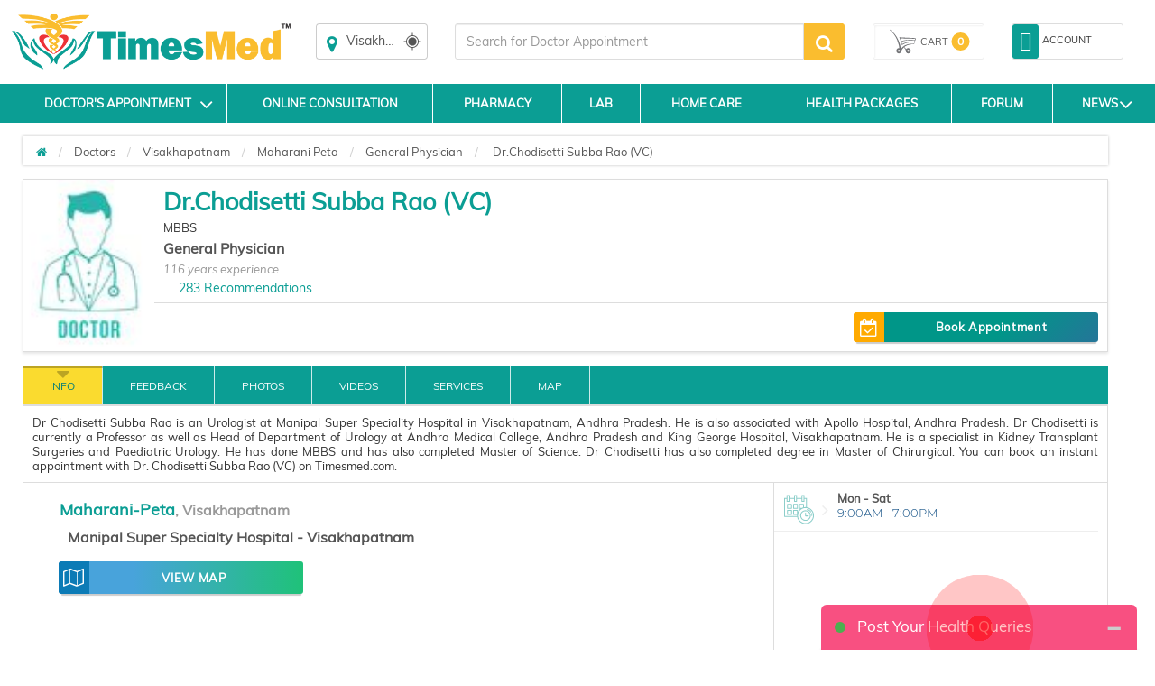

--- FILE ---
content_type: text/html; charset=utf-8
request_url: https://www.timesmed.com/Doctor/Visakhapatnam/dr-chodisetti-subba-rao-vc-69228
body_size: 127114
content:


<!DOCTYPE html>
<html lang="en">

<head>
    <meta charset="utf-8" />
    <meta name="referrer" content="origin-when-crossorigin">
        <title>Dr.Chodisetti Subba Rao (VC) - General-Physician - Book Appointment Online, View Fees, Feedbacks| Timesmed</title>

        <link rel="amphtml" href="https://www.timesmed.com/AMP/Doctorprofile/Visakhapatnam/dr-chodisetti-subba-rao-vc-69228">

        <link rel="canonical" href="https://www.timesmed.com/Doctor/Visakhapatnam/dr-chodisetti-subba-rao-vc-69228"/>


    

    <meta name="keywords" content="Dr.Chodisetti Subba Rao (VC) is a General-Physician in Maharani Peta, Visakhapatnam. Book appointments Online, View Fees, User Feedbacks for Dr.Chodisetti Subba Rao (VC) | Timesmed.com">
    <meta name="description" content="Dr.Chodisetti Subba Rao (VC) is a General-Physician in Maharani Peta, Visakhapatnam. Book appointments Online, View Fees, User Feedbacks for Dr.Chodisetti Subba Rao (VC) | Timesmed.com">
    <meta name="viewport" content="width=device-width, initial-scale=1, maximum-scale=1, user-scale=0" />
    
    

    <meta http-equiv="cache-control" content="public" />
    <meta http-equiv="expires" content="Tue, 03 Jan 2079 12:00:00 GMT" />


    
    
    <meta http-equiv="X-Content-Security-Policy" content="allow self" />
    <meta name="twitter:card" content="summary" />
    

    


    

    
    
    
    
    
    
    <link rel="stylesheet" href="https://maxcdn.bootstrapcdn.com/bootstrap/3.3.5/css/bootstrap.min.css">


    
    
    <link rel="stylesheet" href="https://maxcdn.bootstrapcdn.com/font-awesome/4.7.0/css/font-awesome.min.css">
    
    
    
    <link href="/Content/html5reset-1.6.1.css" rel="stylesheet"  />
    
    
   
    
    
    
    
    
    
    
    
    
    

    

    

    



    
  
  

    <style>
        .cd-icon-user:before {
            content: "\f17a";
        }

        .cd-icon-user-folder:before {
            content: "\f17b";
        }

        .cd-icon {
            display: inline-block;
            font-family: "citideal_font";
            font-style: normal;
            font-weight: 400;
            font-variant: normal;
            line-height: 1;
            text-decoration: inherit;
            text-rendering: optimizeLegibility;
            text-transform: none;
            -moz-osx-font-smoothing: grayscale;
            -webkit-font-smoothing: antialiased;
            font-smoothing: antialiased;
        }

        .alt-msg {
            position: fixed;
            width: 100%;
            left: 0%;
            z-index: 1999;
            border-radius: 0px;
            text-align: center;
            display: none;
        }

        #divLoading {
            display: none;
        }

            #divLoading.show {
                display: block;
                position: fixed;
                z-index: 10000;
                /*background-image : url('http://loadinggif.com/images/image-selection/3.gif');*/
                /*background-image : url('https://www.timesmed.com/images/gif/timesmed_loading.gif');*/
                background-color: #666;
                opacity: 0.8;
                background-repeat: no-repeat;
                background-position: center;
                left: 0;
                bottom: 0;
                right: 0;
                top: 0;
                background-color: white;
            }

        #loadinggif.show {
            left: 50%;
            top: 50%;
            position: absolute;
            z-index: 101;
            width: 32px;
            height: 32px;
            margin-left: -16px;
            margin-top: -16px;
        }

        div.content {
            width: 1000px;
            height: 1000px;
        }
    </style>

    <style>
        /*.ui-corner-all {
            background-color: white;
            list-style: none;
            color: black;
            height: 200px;
            overflow: auto;
            position: absolute;
        }

            .ui-corner-all li {
                font-size: large;
                cursor: pointer;
                padding: 10px 10px 10px;
            }*/

        #doctor_list_li {
            list-style: none;
        }

            #doctor_list_li li {
                padding: 10px 10px 10px;
            }
    </style>
    <style>
        #back-top::before,.cart span,.filter-sec h2,.followus h2,.foot-links1 a,.foot-links2 a,.hed2,.hed2 a,.hed3,.hed4,.hed4-rght,.hed6,.hed6 a,.menulinks li .dropdownAccount .acc-info,.myacc .dropdownAccount .acc-info,.myacc a span,.pro1 .pro-off,.pro1>a,.pro2 a,.pro3>a,.pro4 a,.select-opt h2 span,.select-opt li,.services_hed,.wlt_rating_box .rating,[for=filter_menu]{text-transform:uppercase}.a-menulinks a,.cart a,.hed1 .links a,.hed2,.hed2 a,.hed4 a,.hed4-rght a,.hed6,.hed6 a,.leftmenu1 a,.menulinks li a,.myacc a,.pro2 a{text-decoration:none}#autocols,*,.alpha-search,.alpha-search a span,.autocol,.avail-day label,.bnr-sec2 a,.filter-sec .color,.flexiq .flex-sec,.forum-tab,.labtest_hed_sec,.searchsec,.share-ic,[data-role=header]{box-sizing:border-box}.logo::before,.myacc .dropdownAccount .acc-info::before,i:after{content:""}.logo img,.pro3:hover a{visibility:visible}.pro-style-1 .pro-img,.pro2 .pro-hed,.pro3 .pro-hed{overflow:hidden}.pro-box #seletedcombo img,.pro-main img,.pro-max-h .pro-img img,.pro3 .pro-img img,.prod-img img,.select-opt li a img{max-height:100%;max-width:100%}.hb1:before,.hb2:before{mix-blend-mode:multiply}.home-medical-home .home-medical-v2 img,.home-medical-v2 img:focus,.home-medical-v2 img:hover{-webkit-backface-visibility:hidden;-o-backface-visibility:hidden;-ms-backface-visibility:hidden}:root{--virtual_appointment:248,189,48;--hospital_appointment:14,158,147;--available_slot:86,188,79;--session_completed:51,51,51}body{font-family:Muli,sans-serif;font-size:13px}p{line-height:normal}[data-role=header]{padding-bottom:15px;padding-top:5px}[data-role=header][class*=col-]{padding-left:5px;padding-right:5px}[data-role=header][class=row]{margin-left:-5px;margin-right:-5px}.logo,.logo a{position:relative}.logo img{opacity:0;height:80px}.logo::before{background:url(/images/logo_with-tm-i6.png) 0/100% auto no-repeat rgba(0,0,0,0);height:100%;left:0;position:absolute;top:0;width:100%;z-index:-1}.menulinks li,.menulinks li a{position:relative}@media screen and (max-width:992px){.header-space15{margin-top:0!important}.logo{margin-bottom:10px}.logo::before{background-position:center;background-size:auto 75%}}.navbar{margin-bottom:0}.navbar-header button{background:#555;border:0 solid #999}.navbar-header .icon-bar{background:#fff}@media screen and (max-width:359px){.navbar-header{margin-left:-6px}}@media screen and (max-width:767px){.navbar-header{text-align:right}.navbar-header button{float:none;margin:0;padding:12px 7px}}@media screen and (min-width:480px) and (max-width:767px){.navbar-header button{margin-right:0}}.menulinks{margin-top:5px;text-align:right}.menulinks li{border-radius:4px;display:inline-block;list-style:none;padding:4px 8px;text-align:center}.menulinks li:hover{background:#f5f5f5}.menulinks li a i{color:#0b9e94;font-size:18px;margin-bottom:5px}.menulinks li a i+i{float:right;font-size:12px;margin-left:5px;margin-top:5px}.menulinks li a i.cd-icon-9dot{font-size:13px}.menulinks li a span{color:#bbb;display:inline-block;font-size:11px}.menulinks li a small{background:#58c1ea;border-radius:50%;color:#fff;font-size:10px;font-weight:700;height:15px;line-height:14px;position:absolute;right:0;top:-15px;width:15px}.menulinks li:hover .dropdownAccount{display:block}.menulinks li .dropdownAccount{background:#fff;box-shadow:0 3px 3px rgba(0,0,0,.45);display:none;position:absolute;right:0;top:100%;width:200px;z-index:1001}.menulinks li .dropdownAccount .acc-info{background:#0b9e94;color:#fff;font-size:12px;padding:10px;position:relative}.menulinks li .dropdownAccount .acc-info::before{background:-moz-linear-gradient(top,transparent,rgba(255,255,255,.25));background:-webkit-linear-gradient(top,transparent,rgba(255,255,255,.25));box-shadow:0 -2px 2px rgba(0,0,0,.15) inset;content:"";height:100%;left:0;position:absolute;top:0;width:100%}.menulinks li .dropdownAccount .acc-info .avatar{background:#fff;border-radius:50%;color:#605f5d;margin:10px 0;padding:10px}.menulinks li .dropdownAccount .acc-info i{font-size:26px;padding:0 5px 0 0}.menulinks li .dropdownAccount i{font-size:14px}.menulinks li .dropdownAccount .acc-info span{display:block}.menulinks li .dropdownAccount .acc-info a{border:1px solid #fff;border-radius:3px;color:#fff;display:inline-block;font-size:10px;margin-top:20px;padding:6px 8px}.menulinks li .dropdownAccount .acc-info a:hover{background:#fff;color:#737373}.menulinks li .dropdownAccount a{color:#737373;display:block;font-size:13px;padding:8px 15px;text-align:left}.menulinks li .dropdownAccount a:last-child{border-top:1px solid #ddd}.menulinks li .dropdownAccount a:hover{background:#eee}.menulinks li:hover .dropdownCart{display:block}.menulinks li .dropdownCart{background:#fff;box-shadow:0 3px 3px rgba(0,0,0,.45);display:none;position:absolute;right:0;top:100%;width:300px;z-index:100}@media screen and (max-width:767px){.menulinks{text-align:center}.menulinks li .dropdownAccount{left:50%;-webkit-transform:translateX(-50%);-moz-transform:translateX(-50%);-o-transform:translateX(-50%);transform:translateX(-50%)}}.cart a,.pro3 .pro-img img{transform:translate(-50%,-50%)}@media screen and (min-width:768px) and (max-width:992px){.menulinks{margin-bottom:10px;margin-top:15px;text-align:right}}.myacc{border:1px solid #ddd;border-radius:3px;margin-top:4px}.myacc a{display:block;position:relative}.myacc a i{color:#0b9e94;font-size:18px}.myacc>a>i{background:#0b9e94;border-radius:3px;color:#fff;font-size:22px;padding:8px}.myacc a span{color:#333;display:inline-block;font-size:11px;padding:0 4px;vertical-align:super}.myacc:hover .dropdownAccount{display:block}.myacc .dropdownAccount{background:#fff;box-shadow:0 3px 3px rgba(0,0,0,.45);display:none;position:absolute;right:5px;top:92%;width:200px;z-index:1002}.myacc .dropdownAccount .acc-info{background:#0b9e94;color:#fff;font-size:12px;padding:10px;position:relative;text-align:center}.myacc .dropdownAccount .acc-info::before{background:-moz-linear-gradient(top,transparent,rgba(255,255,255,.25));background:-webkit-linear-gradient(top,transparent,rgba(255,255,255,.25));box-shadow:0 -2px 2px rgba(0,0,0,.15) inset;height:100%;left:0;position:absolute;top:0;width:100%}.myacc .dropdownAccount .acc-info .avatar{background:#fff;border-radius:50%;color:#605f5d;margin:10px 0;padding:10px}.myacc .dropdownAccount .acc-info i{font-size:26px;padding:0 5px 0 0}.myacc .dropdownAccount i{font-size:14px}.myacc .dropdownAccount .acc-info span{display:block}.myacc .dropdownAccount .acc-info a{border:1px solid #fff;border-radius:3px;color:#fff;display:inline-block;font-size:10px;margin-top:20px;padding:6px 8px}.cart,.topsearch{margin-top:4px}.myacc .dropdownAccount .acc-info a:hover{background:#fff;color:#737373}.myacc .dropdownAccount a{color:#737373;display:block;font-size:13px;padding:8px 15px;text-align:left}.cart span small,.pro1,.pro2,.pro3,.pro4{text-align:center}.myacc .dropdownAccount a:last-child{border-top:1px solid #ddd}.myacc .dropdownAccount a:hover{background:#eee}.topsearch input[type=text]{height:40px;border-radius:3px 0 0 3px!important;border:1px solid #ddd}.topsearch button{height:40px;padding:0;line-height:12px;background:#FABD2F;color:#fff;font-size:24px;border-radius:0 3px 3px 0;border:0;width:45px}.topsearch button i{font-size:20px}@media screen and (max-width:767px){.myacc{display:none}.topsearch button{padding:0 8px}}.cart{border:1px solid #eee;height:40px;position:relative;border-radius:3px;box-shadow:inset 0 0 0 1px #fff,inset 2px 2px 2px rgba(0,0,0,.05)}.cart a{position:absolute;width:80%;height:80%;color:#555;display:table;top:50%;left:50%;-webkit-transform:translate(-50%,-50%)}.cart i{background:url(/images/cart.svg) center no-repeat;background-size:auto 100%;width:40px}.cart i,.cart span{display:table-cell;vertical-align:middle}.cart span{font-size:11px}.cart span b{font-weight:400}.cart span small{background:#FABD2F;font-size:12px;width:20px;height:20px;border-radius:50%;display:inline-block;line-height:20px;font-weight:700;color:#fff}@media screen and (max-width:480px){.lab_package_reqired,.search_sec.row-centered{width:100%!important}.cart{height:55px}.cart i,.cart span{display:block;vertical-align:middle}.cart i{height:44px}.cart span b{display:none}.cart span small{position:absolute;top:3px;left:-8px;border:2px solid #fff;line-height:18px}.home-medical-home .home-medical-v2{height:auto!important}}.hed1,.hed6,.hedtop{position:relative}@media screen and (max-width:767px){.cart{height:55px;border:0;box-shadow:inherit}.hdrFix .cart{height:40px}.cart i{transform:scaleX(-1);-webkit-transform:scaleX(-1)}}@media screen and (min-width:768px) and (max-width:1200px){.cart a{width:100%}}.a-menulinks{background:#eee}.a-menulinks a{color:#333;display:inline-block;font-size:14px;padding:2px 5px}.a-menulinks a i{color:#0b9e94;margin-right:5px}.a-menulinks a .new{background-color:#f03d25;border-radius:2px;box-shadow:0 1px 2px #ccc;color:#fff;display:inline-block;font:700 10px/9px"Open Sans",sans-serif;margin-left:2px;padding:1px 2px;position:relative;vertical-align:top}.hed2,.hed2 a,.hed3,.hed6 a+a i,.hedtop,.leftmenu1 h2{font-weight:700}.med-hed1,.med-hed3{font-stretch:normal}@media screen and (max-width:480px){.a-menulinks[class*=col-]:first-child{margin-left:-12px;margin-right:12px}.a-menulinks a{font-size:10px;text-align:center;padding:2px 4px}.a-menulinks a i{display:block;font-size:20px;margin-bottom:5px;margin-right:0}}.hed4 a,.hed4-rght a{display:inline-block}.hed1,.hed2,.hed2 a,.hed3,.hed6,.leftmenu1 h2{margin-bottom:10px}@media screen and (max-width:767px){.a-menulinks{background:rgba(0,0,0,0)}.a-menulinks a{color:#555}.a-menulinks a i{color:#0b9e94}}.hed1,.hed2,.hed2 a,.hedtop{color:#0b9e94}.hed3,.hed4 a,.hed4-rght a{color:#fff}@media screen and (min-width:480px) and (max-width:992px){.a-menulinks a{font-size:14px;margin-top:2px}.a-menulinks a i{font-size:24px}}.hed1{font-size:18px;margin-top:30px}.hedtop{font-size:20px}.hed2,.hed2 a{font-size:30px}.hed3{background:#ee1a6e;font-size:24px;padding:10px 20px}.hed4,.hed4-rght{font-size:14px;padding:10px;color:#fff}.hed4{background:#43cdb3}.hed4-rght{background:#24a3c4}.hed5{border-bottom:1px solid #ccc;color:#555;font-size:24px;padding:10px 0}.hed6{border-left:2px solid #ED3237;padding-left:8px}.hed6:before{content:"";font-family:fontawesome;color:#ED3237;position:absolute;left:0;top:50%;transform:translateY(-50%);font-size:10px}.hed6,.hed6 a{color:#4AA9A1;font-size:24px;line-height:1.3}.pro3>a i,.pro4 a i{line-height:0;vertical-align:middle}.hed6 a+a{font-size:12px;padding-right:14px;position:relative;color:#333;margin-top:4px}.hed1 .links,.hed6 a+a i{position:absolute;right:0}.hed6 a+a i{font-size:18px;top:-2px;color:#43CDB3}.hed1 .links{top:0}.hed1 .links a{color:#278e99;font-size:12px;margin-left:10px;position:relative}.hed1 .links a::before{content:"/";margin-right:13px}.hed1 .links a:first-child::before{content:"";margin-right:0}.hed1 .links a:hover{color:#555}@media screen and (min-width:480px) and (max-width:767px){.hed1 .links a{font-size:11px;margin-left:8px}.leftmenu1 a,.leftmenu1 h2{white-space:pre}}.leftmenu1{padding:15px}.leftmenu1 a{color:#888;display:block;padding:6px 0}.leftmenu1 a:hover{color:#278e99}.leftmenu1 a:last-child{color:#278e99;font-weight:700;margin-top:10px}.leftmenu1 a:last-child:hover{color:#555}@media screen and (max-width:480px){.hed1,.leftmenu1{text-align:center}.hed1 .links{display:block;position:relative}.leftmenu1 a{display:inline-block;margin:0 10px}.leftmenu1 a:last-child{display:block}}.pro1 .pro-hed,.pro1 .pro-off{display:block;font-weight:700}.pro1{border:2px solid transparent;padding:10px}.pro1 .pro-off{color:#db2b2b}.pro1 .pro-hed{color:#414141;font-size:11px;margin:8px 0}.pro1>a{background:#027cd5;color:#fff;display:inline-block;font-size:12px;margin-top:10px;padding:8px 10px}.pro1:hover,.pro2:hover,.pro3:hover,.pro4:hover{border:2px solid #fc0;cursor:pointer}.pro2,.pro3{border:2px solid transparent}.pro2{padding:10px}.pro2 .pro-hed{color:#000;display:block;height:25px}.pro2 .pro-model{color:#000;display:block;font-size:10px;font-weight:700;margin:8px 0}.pro2 .pro-img{margin:auto;width:70%}.pro2 a{color:#000;display:inline-block;font-size:12px;font-weight:700;margin-top:10px;padding:8px 10px}.pro3{box-shadow:0 0 3px rgba(0,0,0,.2) inset;margin-bottom:30px;padding:10px}.pro3 .pro-hed{color:#000;display:block;height:30px}.pro3 .pro-sec{-moz-border-bottom-colors:none;-moz-border-left-colors:none;-moz-border-right-colors:none;-moz-border-top-colors:none;border-color:#666 -moz-use-text-color;border-image:none;border-style:dotted none;border-width:1px 0;margin-top:8px;padding:8px 0}.pro3:hover .pro-sec{border-bottom-color:transparent}.pro3 .pro-mrp{color:#777;display:block;font-size:12px;margin-bottom:8px}.pro3 .pro-mrp span{text-decoration:line-through}.pro3 .pro-price{font-size:16px}.pro3 .pro-price span{color:red}.pro3>a,.pro4 .pro-hed{color:#000;display:block}.pro3 .pro-img{height:200px;margin:auto auto 10px;position:relative;width:100%}.pro3 .pro-img img{height:auto;left:50%;position:absolute;top:50%;-moz-transform:translate(-50%,-50%);-ms-transform:translate(-50%,-50%);-o-transform:translate(-50%,-50%);-webkit-transform:translate(-50%,-50%);width:auto}.pro3>a{background:#fc0;font-size:12px;font-weight:700;margin:10px -10px -10px;padding:13px 10px;text-decoration:none;visibility:hidden}.pro3>a i{font-size:16px}.pro4{border:2px solid #eee;margin:2px;padding:10px}.pro4 .pro-sec{border-top:1px dotted #666;margin-top:8px;padding:8px 0}.box,.coupons a{border:1px solid #ccc}.pro4 .pro-mrp{color:#777;display:block;font-size:12px;margin-bottom:8px}.pro4 .pro-mrp span{text-decoration:line-through}.coupons a,.pro4 a,.tabs li a,.tabs li a:hover{text-decoration:none}.pro4 .pro-price{font-size:16px}.pro4 .pro-price span{color:red}.pro4 .pro-img{margin:auto auto 10px;width:100%}.pro4 a{background:#eee;color:#000;display:block;font-size:12px;font-weight:700;margin:-10px -10px 0;padding:13px 10px}.pro4 a i{font-size:16px}.pro-style-1 .pro-hed,.pro-style-1 .slide-caption{font-family:Verdana;font-size:15px}.pro4:hover a{background:#fc0}.coupons a,.deal-bnr1{overflow:auto}.pro-style-1 .slide-caption{bottom:-100%;transition:all .2s}.pro-style-1:hover .slide-caption{bottom:0}.slide-caption{background:rgba(0,0,0,.75);bottom:0;color:#fff;padding:10px;position:absolute;width:100%}.pro-max-h .pro-img{height:127px}.pro-max-h .pro-img img{height:auto;width:auto}.price::before{content:" ";font-family:fontawesome}.price::after{content:"/-"}.deal-bnr1 a{float:left;margin-bottom:1%;margin-right:1%;width:49.5%}.deal-bnr1 a:nth-child(2n){margin-right:0}.deal-bnr1 a img{width:100%}@media screen and (max-width:767px){.deal-bnr1 a{width:100%}}.box .pro3{margin-bottom:0}.coupons a{color:#000;display:block;margin-bottom:10px;padding:8px 10px}.coupons a div{float:left;position:relative;width:65%}.coupons a span+span{display:block;font-size:18px;margin-top:10px}.coupons a div+div{background:#365581;float:right;height:80px;width:80px}.coupons a div i{color:#fff;font-size:46px;left:50%;position:absolute;top:50%;transform:translate(-50%,-50%);-moz-transform:translate(-50%,-50%);-webkit-transform:translate(-50%,-50%);-o-transform:translate(-50%,-50%);-ms-transform:translate(-50%,-50%)}.foot-links h2{background:#eee;font-size:16px;margin:0 -30px 10px 0;padding:4px 8px}.foot-links[class*=col-]{margin-bottom:10px}.foot-links[class*=col-]:last-child h2{margin-right:0}.foot-links a{color:#555;display:block;padding:3px 8px}@media screen and (max-width:767px){.foot-links[class*=col-]:nth-child(2n) h2{margin-right:0}}@media screen and (max-width:480px){.foot-links h2{font-size:14px}}.foot-links1 a,.foot-links2 a{font-size:11px;display:inline-block;font-weight:700}.foot-links1{background:#0b9e94;padding:8px 0 6px}.btn-b1.active,.btn-b1:active,.btn-b2.active,.btn-b2:active,.btn-b3.active,.btn-b3:active,.open .dropdown-toggle.btn-b1,.open .dropdown-toggle.btn-b2,.open .dropdown-toggle.btn-b3{background-image:none}.foot-links1 a{color:#fff;float:left;padding:3px 8px;width:200px}.foot-links1 a i{color:#fabd2f;margin-right:5px}@media screen and (max-width:767px){.foot-links1{text-align:center}.foot-links1 a{float:none;width:auto}}.foot-links2{color:#fff;padding:8px 15px 6px 0;text-align:right}.foot-links2 a{color:#fff;float:left;padding:3px 8px}.foot-links2 a i{padding-right:5px}.followus{padding:0 10px;text-align:center}.followus h2{color:#fff;font-size:14px;font-weight:700;margin-bottom:5px;margin-right:5px}.followus a{float:none;font-size:24px;padding:0;width:auto}@media screen and (max-width:767px){.foot-links2{text-align:center}.foot-links2 a{float:none;margin-bottom:5px}.followus{border-top:1px solid rgba(255,255,255,.15);margin-top:10px;padding-top:10px}}.btn-b1{background-color:#da1c75;border-color:#da1c45;color:#fff}.btn-b1.active,.btn-b1:active,.btn-b1:focus,.btn-b1:hover,.open .dropdown-toggle.btn-b1{background-color:#da1c45;border-color:#da1c45;color:#fff}.btn-b1.active[disabled],.btn-b1.disabled,.btn-b1.disabled.active,.btn-b1.disabled:active,.btn-b1.disabled:focus,.btn-b1.disabled:hover,.btn-b1[disabled],.btn-b1[disabled]:active,.btn-b1[disabled]:focus,.btn-b1[disabled]:hover,fieldset[disabled] .btn-b1,fieldset[disabled] .btn-b1.active,fieldset[disabled] .btn-b1:active,fieldset[disabled] .btn-b1:focus,fieldset[disabled] .btn-b1:hover{background-color:#da1c75;border-color:#da1c45}.btn-b1 .badge{background-color:#fff;color:#da1c75}.btn-b1 i,.btn-b2 i,.btn-b3 i{font-size:18px;vertical-align:middle}.btn-b2{background-color:#f69b34;border-color:#ea820d;color:#fff}.btn-b2.active,.btn-b2:active,.btn-b2:focus,.btn-b2:hover,.open .dropdown-toggle.btn-b2{background-color:#ea820d;border-color:#ea820d;color:#fff}.btn-b2.active[disabled],.btn-b2.disabled,.btn-b2.disabled.active,.btn-b2.disabled:active,.btn-b2.disabled:focus,.btn-b2.disabled:hover,.btn-b2[disabled],.btn-b2[disabled]:active,.btn-b2[disabled]:focus,.btn-b2[disabled]:hover,fieldset[disabled] .btn-b2,fieldset[disabled] .btn-b2.active,fieldset[disabled] .btn-b2:active,fieldset[disabled] .btn-b2:focus,fieldset[disabled] .btn-b2:hover{background-color:#fc0;border-color:#fa0}.btn-b2 .badge{background-color:#fff;color:#fc0}.btn-b3{background-color:#278e99;border-color:#0b7480;color:#fff}.btn-b3.active,.btn-b3:active,.btn-b3:focus,.btn-b3:hover,.open .dropdown-toggle.btn-b3{background-color:#0b7480;border-color:#0b7480;color:#fff}.btn-b3.active[disabled],.btn-b3.disabled,.btn-b3.disabled.active,.btn-b3.disabled:active,.btn-b3.disabled:focus,.btn-b3.disabled:hover,.btn-b3[disabled],.btn-b3[disabled]:active,.btn-b3[disabled]:focus,.btn-b3[disabled]:hover,fieldset[disabled] .btn-b3,fieldset[disabled] .btn-b3.active,fieldset[disabled] .btn-b3:active,fieldset[disabled] .btn-b3:focus,fieldset[disabled] .btn-b3:hover{background-color:#5d992c;border-color:#4e8223}.btn-b3 .badge{background-color:#fff;color:#5d992c}.tabs li a{background:#bdd4e3;background-image:-webkit-linear-gradient(top,#bdd4e3,#fafdff);background-image:-moz-linear-gradient(top,#bdd4e3,#fafdff);background-image:-ms-linear-gradient(top,#bdd4e3,#fafdff);background-image:-o-linear-gradient(top,#bdd4e3,#fafdff);background-image:linear-gradient(to bottom,#bdd4e3,#fafdff);color:#545673;border:1px solid #dae8f0}.tabs li a:hover{background:#fff;background-image:-webkit-linear-gradient(top,#fff,#ebebeb);background-image:-moz-linear-gradient(top,#fff,#ebebeb);background-image:-ms-linear-gradient(top,#fff,#ebebeb);background-image:-o-linear-gradient(top,#fff,#ebebeb);background-image:linear-gradient(to bottom,#fff,#ebebeb)}.tabs li.active a,.tabs li:focus.active a,.tabs li:hover.active a{background:#fff;background-image:-webkit-linear-gradient(top,#1f4667,#31b0d5);background-image:-moz-linear-gradient(top,#1f4667,#31b0d5);background-image:-ms-linear-gradient(top,#1f4667,#31b0d5);background-image:-o-linear-gradient(top,#1f4667,#31b0d5);background-image:linear-gradient(to bottom,#1f4667,#31b0d5);text-decoration:none;border-color:#2b8baf;color:#fff!important}a{outline:0!important}@media screen and (max-width:480px){.tabs li{float:none}.tabs li a{border-radius:0}}.offer{background:#eee;border:1px solid #ddd;padding:10px 28px;position:relative;line-height:1.1}.offer::before{background:#693;color:#fff;content:"OFFERS";font-size:10px;font-weight:700;left:0;padding:5px;position:absolute;top:50%;transform:rotate(270deg) translateX(-49%);-webkit-transform:rotate(270deg) translateX(-49%);-moz-transform:rotate(270deg) translateX(-49%);-o-transform:rotate(270deg) translateX(-49%);-ms-transform:rotate(270deg) translateX(-49%);transform-origin:0 0 0;-moz-transform-origin:0 0 0;-o-transform-origin:0 0 0;-ms-transform-origin:0 0 0;-webkit-transform-origin:0 0 0;z-index:1}.coupon_div{border:1px dashed #da1c75;padding:10px 30px 10px 10px;position:relative}.coupon_div .off{color:#fff;font-size:24px;font-weight:700;height:100px;overflow:hidden;position:absolute;right:0;text-align:center;top:0;width:100px}.coupon_div .off::before{background:#da1c75;content:"";height:100%;position:absolute;right:-65px;top:-35px;transform:rotate(45deg);-webkit-transform:rotate(45deg);-moz-transform:rotate(45deg);-o-transform:rotate(45deg);-ms-transform:rotate(45deg);width:150%;z-index:-1}.coupon_div .off span{position:absolute;right:5%;top:20%;transform:translate(-50%,-50%);-moz-transform:translate(-50%,-50%);-webkit-transform:translate(-50%,-50%);-o-transform:translate(-50%,-50%);-ms-transform:translate(-50%,-50%)}.pro-main,.sell-img::before{transform:translateY(-50%);top:50%;-o-transform:translateY(-50%);-ms-transform:translateY(-50%);-webkit-transform:translateY(-50%)}.coupon_div .off span::before{content:"%";font-size:14px;position:absolute;right:-10px}.coupon_div .off span::after{content:"OFF";font-size:14px;left:0;position:absolute;top:90%}.bdr-box1{border:1px dashed #ccc;padding:10px;position:relative}.bdr-box1 li{list-style:none;margin-bottom:4px;margin-top:4px}.bdr-box1 label{display:inline-block;margin-bottom:4px;min-width:100px}.bdr-box1 p{color:#999;display:block;font-size:11px;padding:10px 0}.sell-img{border:1px solid #ccc;padding:10px;position:relative}.sell-img::before{background:#555;border-radius:4px;color:#fff;content:"By";font-size:11px;padding:4px;position:absolute;right:95%;-moz-transform:translateY(-50%)}.pro-addons,.pro-box,.pro-main{position:relative;float:left}.mrp{text-decoration:line-through}.breadcrumb li a,.conf-brd.dnt a,.detail-rht-col a,.detail-rht-col a[href*=couponprodlist],.dia-list-col a,.doc-detail .feed-button,.doc-list .book-button,.doc-list .fdbk-button,.doc-list .findnumber,.doc-list .show-num-button,.doc-list a,.dtail-sec-3 a,.filter-sec li a,.footer-adr-hed,.footer-adr-hed a,.home-icon a,.home-icon a:hover,.home-medical-txt a,.home-medical-v2-txt a,.list-3 li a,.list-col a,.list2 li a,.list4 li a,.menu-ic-list a,.more a:hover,.news-list a,.pharm_btnDiv .btn,.pharm_btnDiv .btn:hover,.pharm_incdec a,.pharm_incdec a:hover,.select-opt li a,.share a{text-decoration:none}.clr1{color:#f69b34}.clr2{color:#666}.clr3{color:#c2252c}.txtf1{font-size:18px}.txtf2{font-size:22px}.txtf3{font-size:36px}.pro-box::before,.remove-combo{font-size:24px;position:absolute}.dblock{display:block;width:100%}.tbl-valign-middle td{vertical-align:middle!important}.pro-main{height:200px;width:200px}.pro-main img{height:auto;width:auto}.pro-addons{top:50%;transform:translateY(-50%);-webkit-transform:translateY(-50%);-ms-transform:translateY(-50%);-o-transform:translateY(-50%);-moz-transform:translateY(-50%)}.pro-box{height:160px;width:160px}.remove-combo{background:#fff;border-radius:50%;cursor:pointer;height:25px;right:8px;top:8px;width:25px;z-index:1}.pro-box #seletedcombo{border:1px dashed #bbb;height:80%;left:50%;overflow:hidden;position:absolute;text-align:center;top:50%;transform:translate(-50%,-50%);-webkit-transform:translate(-50%,-50%);-ms-transform:translate(-50%,-50%);-moz-transform:translate(-50%,-50%);-o-transform:translate(-50%,-50%);width:80%}.pro-box::before,.total-amt{transform:translateY(-50%);top:50%;-webkit-transform:translateY(-50%);-ms-transform:translateY(-50%);-o-transform:translateY(-50%);-moz-transform:translateY(-50%)}.pro-box #seletedcombo img{height:auto;width:auto}.pro-box::before{content:"+";left:-6px}.total-amt{float:left;margin-left:30px;position:relative;width:200px}.total-amt::before{content:"=";font-size:24px;left:-30px;position:absolute;top:50%;transform:translateY(-50%);-moz-transform:translateY(-50%);-o-transform:translateY(-50%);-webkit-transform:translateY(-50%);-ms-transform:translateY(-50%)}.frequently-bought{height:200px;overflow:auto;position:relative}@media screen and (max-width:639px){.frequently-bought{height:auto}.pro-main{float:none;top:0;transform:translateY(0);-webkit-transform:translateY(0);-o-transform:translateY(0);-ms-transform:translateY(0);width:100%}.pro-addons{float:none;margin:auto;overflow:auto;top:0;transform:translateY(0);-webkit-transform:translateY(0);-o-transform:translateY(0);-ms-transform:translateY(0);-moz-transform:translateY(0);width:200px}.pro-box{float:none;height:200px;margin-top:10px;width:auto}.pro-box:nth-child(3){clear:left}.pro-box::before{left:50%;top:-10px;transform:translateX(-50%);-o-transform:translateX(-50%);-ms-transform:translateX(-50%);-moz-transform:translateX(-50%)}.total-amt{float:none;margin:40px auto auto;text-align:center;top:0;transform:translateY(0);-moz-transform:translateY(0);-o-transform:translateY(0);-webkit-transform:translateY(0);-ms-transform:translateY(0)}.total-amt::before{left:50%;top:-35px;transform:translateX(-50%);-moz-transform:translateX(-50%);-ms-transform:translateX(-50%);-o-transform:translateX(-50%);-webkit-transform:translateX(-50%)}}@media screen and (max-width:480px){.mob-see-more{position:absolute;left:70%;color:#fff;z-index:999}.mob-icon{right:0;left:60%}}@media screen and (min-width:639px) and (max-width:767px){.pro-main{width:140px}.pro-box{height:100px;width:100px}.pro-box:nth-child(3){clear:left}}@media screen and (min-width:768px){.frequently-bought{height:220px}.pro-box{height:110px;width:110px}.pro-box:nth-child(3){clear:left}}@media screen and (min-width:1200px){.pro-box{height:150px;width:150px}.pro-box:nth-child(3){clear:none}}img[class*=img-res]{margin:auto}img[src*=vendor-login]{height:auto;margin:auto auto 20px;width:264px}img[src*=app-download]{height:auto;margin:auto;width:264px}img[src*=Video_Banner_HP1_18March2015]{height:auto;margin:13px auto;width:264px}img[src*=Video_Banner_HP1_18March2015-300-250]{display:none}.dtail-sec-1 .star-rating{display:inline-block;margin:10px 0}.dtail-sec-2 .hed5{border:0}.dtail-sec-2 li{padding-left:25px;position:relative}.dtail-sec-2 i{background:#fff;border:1px solid #bbb;border-radius:3px;color:#555;font-size:14px;height:20px;left:-4px;line-height:20px;position:absolute;top:50%;transform:translateY(-50%);-o-transform:translateY(-50%);-moz-transform:translateY(-50%);-webkit-transform:translateY(-50%);-ms-transform:translateY(-50%);width:20px}#main-slider{position:relative}#main-slider img{width:100%;height:100%}#main-slider .owl-buttons{position:absolute;top:50%;transform:translateY(-50%);-moz-transform:translateY(-50%);-webkit-transform:translateY(-50%);-o-transform:translateY(-50%);-ms-transform:translateY(-50%);width:100%}#main-slider .owl-buttons i{font-size:36px}#main-slider .owl-buttons .owl-next,#main-slider .owl-buttons .owl-prev{background:rgba(0,0,0,0);border-radius:4px;position:absolute;top:50%;transform:translateY(-50%);-webkit-transform:translateY(-50%);-ms-transform:translateY(-50%);-o-transform:translateY(-50%);-moz-transform:translateY(-50%);transition:all .3s;-webkit-transition:all .3s;-ms-transition:all .3s;-o-transition:all .3s;-moz-transition:all .3s}#main-slider .owl-buttons .owl-next:hover,#main-slider .owl-buttons .owl-prev:hover{background:rgba(255,255,255,.5);color:#000}#main-slider .owl-buttons .owl-prev{left:-10px}#main-slider .owl-buttons .owl-next{right:-10px}#main-slider .owl-pagination{bottom:5px;left:50%;position:absolute;transform:translateX(-50%);-webkit-transform:translateX(-50%);-o-transform:translateX(-50%);-ms-transform:translateX(-50%);-moz-transform:translateX(-50%)}#main-slider .owl-page span{border:2px solid #fff;box-shadow:0 0 3px rgba(0,0,0,.75)}#main-slider .owl-page.active span{background:#fabd2f}@media screen and (min-width:992px) and (max-width:1200px){.bdr-box1 label{min-width:60px}#main-slider{height:320px;overflow:hidden}#main-slider .owl-wrapper-outer{left:50%;position:absolute;top:50%;transform:translate(-50%,-50%);-moz-transform:translate(-50%,-50%);-o-transform:translate(-50%,-50%);-ms-transform:translate(-50%,-50%);-webkit-transform:translate(-50%,-50%)}}@media screen and (min-width:1200px){#main-slider{height:388px;overflow:hidden}#main-slider .owl-wrapper-outer{left:50%;position:absolute;top:50%;transform:translate(-50%,-50%);-ms-transform:translate(-50%,-50%);-o-transform:translate(-50%,-50%);-webkit-transform:translate(-50%,-50%)}}#main-slider .owl-item,#main-slider .owl-item a,#main-slider .owl-wrapper,#main-slider .owl-wrapper-outer{height:100%}.owl-theme{position:relative}.owl-theme .owl-buttons{position:absolute;top:50%;transform:translateY(-50%);-webkit-transform:translateY(-50%);-o-transform:translateY(-50%);-ms-transform:translateY(-50%);-moz-transform:translateY(-50%);width:100%}.owl-theme .owl-buttons i{font-size:24px;font-weight:700}.owl-theme .owl-buttons .owl-next,.owl-theme .owl-buttons .owl-prev{background:rgba(0,0,0,0);border-radius:4px;position:absolute;top:50%;transform:translateY(-50%);-moz-transform:translateY(-50%);-webkit-transform:translateY(-50%);-ms-transform:translateY(-50%);-o-transform:translateY(-50%);transition:all .3s;-moz-transition:all .3s;-o-transition:all .3s;-webkit-transition:all .3s;-ms-transition:all .3s}.owl-theme .owl-buttons .owl-next:hover,.owl-theme .owl-buttons .owl-prev:hover{background:rgba(255,255,255,.8);color:#333}.owl-theme .owl-buttons .owl-prev{left:0}.owl-theme .owl-buttons .owl-next{right:0}#news-img-slider .owl-controls .owl-buttons div{color:#ccc}#news-img-slider .owl-buttons .owl-next:hover,#news-img-slider .owl-buttons .owl-prev:hover{background:rgba(255,255,255,.4)}@media screen and (min-width:992px) and (max-width:1200px){img[src*=app-download],img[src*=vendor-login]{width:211px}img[src*=Video_Banner_HP1_18March2015]{height:145px;width:auto}.hed2{font-size:24px}.hed4{font-size:14px}.coupons a{font-size:11px}.coupons a div+div{height:65px;width:65px}.coupons a span+span{font-size:14px}}@media screen and (min-width:768px) and (max-width:992px){img[src*=app-download],img[src*=vendor-login]{width:46.9%;float:left;height:auto;margin-left:2%}img[src*=app-download]{margin-bottom:10px}img[src*="images/51NcTH7DlqL._AA300_"]{float:left;height:auto;margin-bottom:10px;width:49%}img[src*=Video_Banner_HP1_18March2015]{display:none;margin:inherit}.bdr-box1 .mrp,.deal-bnr1{margin-bottom:10px}img[src*=Video_Banner_HP1_18March2015-300-250]{display:block;float:left;height:auto;margin-left:2%;width:49%}.bdr-box1 .mrp{display:inline-block}.table td,.table th{font-size:11px!important}.hed4{font-size:14px}.dtail-sec-1 .btn-info{margin-bottom:4px}}@media screen and (max-width:767px){img[src*=app-download],img[src*=vendor-login]{margin-left:2.6%;width:46%;float:left;height:auto}.hed2,.hed4,.hed5{text-align:left}img[src*=app-download]{margin-bottom:10px}img[src*="images/51NcTH7DlqL._AA300_"]{float:left;height:auto;margin-bottom:10px;width:49%}img[src*=Video_Banner_HP1_18March2015]{display:none;margin:inherit}img[src*=Video_Banner_HP1_18March2015-300-250]{display:block;float:left;height:auto;margin-left:2%;width:49%}.hed1{font-size:24px}.hed4{clear:both}.breadcrumb,.page-header{text-align:center}.deal-bnr1{margin-bottom:10px}.filter-sec{margin-bottom:20px}.breadcrumb li{margin:5px 0}.dtail-sec-1 .col-height:last-child{width:275px}.pro-list[class*=col-]{width:50%}}.row-centered,[for=filter_menu]{text-align:center}@media screen and (max-width:480px){img[src*=Video_Banner_HP1_18March2015-300-250],img[src*="images/51NcTH7DlqL._AA300_"]{float:left;height:auto;margin-bottom:10px;width:100%}img[src*=Video_Banner_HP1_18March2015-300-250]{display:block;margin-left:0}.dtail-sec-1{text-align:center}.dtail-sec-1 .col-height:last-child{width:auto}.pro-list[class*=col-]{width:100%}.bid-bdr-box1 .col-height{display:table-cell}.bid-bdr-box1 .col-height:first-child{padding-right:0}.bid-bdr-box1 .col-height:last-child{padding-left:0}}#filters{position:relative;z-index:1002}.filter-sec{border:1px solid #eee;border-bottom:0;background:#fff}.filter-sec h2{border-bottom:#eee solid 0;padding:8px;font-weight:700;margin-bottom:10px;box-shadow:0 2px 3px rgba(0,0,0,.03);position:relative}.filter-sec h2 span{position:absolute;top:10px;right:10px;color:#ddd}.filter-sec .price-range,.filter-sec ul{border-bottom:#eee solid 1px}.filter-sec li{list-style:none;padding:4px 8px}.filter-sec li a{color:#555}.filter-sec li a span,.filter-sec li label{font-weight:400;display:inline;line-height:1.4em;padding-left:.5em;text-indent:0}.filter-sec li a span,.filter-sec li label span{font-size:11px;color:#999}.filter-sec li input[type=checkbox]{margin-right:0;margin-top:-3px;display:inline}.filter-sec .color{width:15px;height:15px;border:1px solid #ddd;margin-right:4px;display:inline-block;transform:translateY(12%);-webkit-transform:translateY(12%)}.filter-sec .most-viewed li a{padding-left:20px;display:block;position:relative;margin-bottom:5px}.filter-sec .most-viewed li a[class*=cd-icon]{font-size:10px;position:absolute;left:0;top:0}.filter-sec .most-viewed li a:hover{color:#0B9E94}[for=filter_menu],[id=filter_menu]{display:none}[for=filter_menu]{width:100%;background:#0b9e94;color:#fff;padding:15px 10px;cursor:pointer}@media (max-width:767px){.filter-sec{transition:.5s;position:fixed;top:0;left:-100%;height:100%;width:100%!important;overflow:auto}.filter-sec[for=filter_menu]{width:30px;height:30px;background:#fff;box-shadow:0 0 3px 1px rgba(0,0,0,.1);font-size:18px;position:relative;z-index:1;float:right;color:#0b9e94}.filter-sec[for=filter_menu] .fa{position:relative;top:50%;left:50%;transform:translate(-50%,-50%);-webkit-transform:translate(-50%,-50%)}[for=filter_menu]{display:block}[id=filter_menu]:checked~.filter-sec{left:0}}.news-breadcrumb li a,.news-breadcrumb>.active{font-size:16px;font-weight:500}.breadcrumb{background:rgba(0,0,0,0);border-bottom:0 solid #ddd;border-radius:0;padding-left:10px;padding-right:0;box-shadow:0 0 3px rgba(0,0,0,.25);margin-bottom:15px}.breadcrumb li a{color:#555;padding:5px}.breadcrumb li a i,.breadcrumb>.active{color:#0b9e94}.breadcrumb li h1{display:inline-block}.news-breadcrumb{border-bottom:none;padding-top:10px;padding-bottom:10px;margin-top:-2px;margin-bottom:2px}.news-breadcrumb li a{color:#0B9E94;vertical-align:bottom}.mui-m-t10px{margin-top:10px}.mui-m-b10px{margin-bottom:5px}.mui-m-t-10px{margin-top:-10px}.news-breadcrumb li a:hover{color:#af1a2a}.news-breadcrumb>li+li:before{content:'\f105';font-family:fontAwesome;color:#555;font-size:14px;font-weight:700;vertical-align:baseline}#back-top i::after,.hdrFix .logo::before{content:""}.star-rating-sec{width:100px}.star-rating-sec span{display:table-cell;color:#ccc;padding-right:1px}.star-ratings{position:relative;width:100%;display:table-cell;font-size:13px}.star-ratings div{position:absolute;left:0;top:0;overflow:hidden}.star-ratings div+div span{color:#278E99}.star-ratings-per{display:table-cell;padding-left:5px}.dtl-star .star-rating{cursor:pointer;font-size:20px;margin:0}.forum-str-rgt .star-rating,.star-rating{margin-bottom:4px;margin-top:8px;cursor:pointer}.dtl-star .star-rating .fa-star{color:#278e99;padding:3px;border-radius:2px;background:#f89f22}.dtl-star .star-rating .fa-star-o{color:#fff;background:#cbcbcb;padding:3px;border-radius:2px}.star-rating{font-size:13px}.star-rating .fa-star{color:#278e99}.star-rating .fa-star-o{color:#ccc}.forum-str-rgt .star-rating{font-size:16px;display:inline}.forum-str-rgt .star-rating .fa-star{color:#00aaec}.forum-str-rgt .star-rating .fa-star-o{color:#ccc}.caret-up{border-bottom:4px solid;border-left:4px solid transparent;border-right:4px solid transparent;display:inline-block;height:0;margin-left:2px;vertical-align:middle;width:0}.col-centered{display:inline-block;float:none;margin-right:-4px;text-align:left}#back-top,#back-top::before,.error-wrapper,.pie_progress,.review_info,.review_info .ac_name,.review_info .peron_img,.select-opt li{text-align:center}.row-height{display:table;height:100%;table-layout:fixed;width:100%}.col-height{display:table-cell;float:none;height:100%}.col-top{vertical-align:top}.col-middle{vertical-align:middle}.col-bottom{vertical-align:bottom}.prod-img{overflow:hidden;width:100%;position:relative;margin:auto;height:100px}.prod-img img{height:auto;left:50%;position:absolute;top:50%;transform:translate(-50%,-50%);-webkit-transform:translate(-50%,-50%);-moz-transform:translate(-50%,-50%);width:auto}@media screen and (max-width:480px){.dtail-sec-1 .col-height{display:block}}.hdrFix{animation:.5s normal none 1 running hdranim;background:#fff;box-shadow:0 0 8px rgba(0,0,0,.45);padding-bottom:10px;position:fixed;top:0;width:100%;z-index:999}.hdrFix .a-menulinks,.hdrFix .menulinks li{display:none}.hdrFix .logo{padding-top:5px}.hdrFix .logo a{display:block;height:45px}.hdrFix .logo::before{background:url(/images/logo.svg) center center/100% auto no-repeat rgba(0,0,0,0);height:100%;left:0;position:absolute;top:0;width:100%;z-index:-1}.hdrFix .col-md-3{height:45px;width:13%}.hdrFix .col-md-9{width:87%}.hdrFix .col-md-5{width:5%}.hdrFix .col-md-pull-5{right:5%}.hdrFix .col-md-7{width:95%}.hdrFix .col-md-push-7{left:95%}.hdrFix .navbar{border-radius:0;display:none;margin-top:10px;min-height:inherit}@keyframes hdranim{0%{margin-top:-100px}100%{margin-top:0}}@media screen and (min-width:992px) and (max-width:1200px){.hdrFix{padding-bottom:10px}.hdrFix .col-md-3{width:17%}.hdrFix .col-md-9{width:83%}.hdrFix .col-md-7{width:94%}.hdrFix .col-md-pull-5{right:6%}.hdrFix .col-md-push-7{left:92%}}@media screen and (min-width:768px) and (max-width:992px){.hdrFix .col-md-9 .row[data-name=account],.hdrFix .col-md-9 .row[data-name=homelocation]{display:none}[data-role=header]{padding-bottom:0}.hdrFix .logo{position:relative}.hdrFix{max-height:100%}.hdrFix .col-md-3{float:left;padding-top:0;width:20%}.hdrFix .col-md-9{float:right;width:80%}.hdrFix .col-md-9 .row>div{float:left}.hdrFix .col-md-9 .row[data-name=epharmasearch],.hdrFix .col-md-9 .row[data-name=homesearch]{width:74%}.hdrFix .col-md-9 .row[data-name=epharmaupload]{overflow:hidden;padding:0;width:0}.hdrFix .col-md-9 .row[data-name=cart]{width:20%}.hdrFix .col-md-9 .row[data-name=menu]{bottom:23px;height:20px;position:absolute;right:0;width:6%}.hdrFix .a-menulinks,.hdrFix nav{display:block}.hdrFix .a-menulinks{background:0 0}.hdrFix .navbar-toggle{left:0;margin-right:10px!important;margin-top:0!important;padding:13px 7px;position:absolute;top:-12px}.hdrFix .a-menulinks .col-md-9{display:none}.hdrFix .navbar{display:block}}@media screen and (max-width:767px){[data-role=header]{padding-bottom:0}.hdrFix{max-height:100%}.hdrFix .col-md-3{float:left;width:25%}.hdrFix .col-md-9{float:left;width:75%}.hdrFix .col-md-9 .row>div{float:left}.hdrFix .col-md-9 .row[data-name=homelocation]{display:none}.hdrFix .col-md-9 .row[data-name=epharmasearch],.hdrFix .col-md-9 .row[data-name=homesearch]{width:63%}.hdrFix .col-md-9 .row[data-name=epharmaupload]{overflow:hidden;padding:0;width:0}.hdrFix .col-md-9 .row[data-name=cart]{width:30%}.hdrFix .col-md-9 .row[data-name=menu]{bottom:26px;height:20px;position:absolute;right:23px;width:6%}.hdrFix .a-menulinks,.hdrFix nav{display:block}.hdrFix .a-menulinks{background:0 0}.hdrFix .navbar-toggle{left:0;margin-right:10px!important;margin-top:0!important;position:absolute;top:-8px}.hdrFix .a-menulinks .col-md-9{display:none}.hdrFix .navbar{display:block}}@media screen and (max-width:480px){[data-name=cart]{width:21%}[data-name=menu]{width:79%}.hdrFix{max-height:100%}.hdrFix .col-md-3,.hdrFix .col-md-9{float:left;width:100%}.hdrFix .col-md-9 .row>div{float:left}.hdrFix .col-md-9 .row[data-name=homelocation]{display:none}.hdrFix .col-md-9 .row[data-name=epharmasearch],.hdrFix .col-md-9 .row[data-name=homesearch]{margin-left:17%;width:69%}.hdrFix .col-md-9 .row[data-name=epharmaupload]{overflow:hidden;padding:0;width:0}.hdrFix .col-md-9 .row[data-name=cart]{left:-8px;position:absolute;top:-5px;width:24%}.hdrFix .col-md-9 .row[data-name=menu]{bottom:26px;height:20px;position:absolute;right:23px;width:6%}.hdrFix .logo::before{background-position:center -5px;background-size:auto 150%}}.select-opt h2,.select-opt li,.select-opt li a{position:relative}.error-wrapper .icon-500{background:url(/images/500_icon.png) no-repeat rgba(0,0,0,0);display:inline-block;height:274px;margin-left:55px;width:289px}.error-wrapper h2{font-size:45px;font-weight:300;margin:-50px 0 0}.error-wrapper p{font-size:20px;font-weight:300;margin:0 0 30px}.select-opt{overflow:auto}#back-top,.bnr-sec1 div,.conf-brd.dnt a,.dls-box h2,.dls-box p,.hd1,.pharm_des,.pharm_qnty,.pie_progress__svg{overflow:hidden}.select-opt h2 span{background:#fff;padding:4px}.select-opt ul{display:table;margin:10px 0;width:100%}.select-opt li{display:table-cell;font-size:11px;list-style:none}.select-opt li a{border:1px solid #ddd;border-radius:0;color:#555;display:block;height:50px;margin:0 2px;padding:4px 6px}.select-opt li a.active,.select-opt li a:hover{background:#eee;border:1px solid #f69b34}.select-opt li a img{border-radius:6px;height:auto;width:auto}.select-opt li a span{left:50%;position:absolute;top:50%;transform:translate(-50%,-50%);-webkit-transform:translate(-50%,-50%);-ms-transform:translate(-50%,-50%);-o-transform:translate(-50%,-50%);-moz-transform:translate(-50%,-50%)}#back-top{background:#fff;border:2px solid #3eb1e7;border-radius:50%;bottom:30px;box-shadow:0 0 6px rgba(0,0,0,.25);cursor:pointer;display:none;height:50px;position:fixed;right:30px;width:50px}#back-top::before{color:#3eb1e7;content:"Top";font-size:10px;font-weight:700;position:absolute;top:6px;width:100%}#back-top i{color:#3eb1e7;font-size:46px;transform:rotate(180deg) translateY(-35%);-webkit-transform:rotate(180deg) translateY(-35%);-o-transform:rotate(180deg) translateY(-35%);-ms-transform:rotate(180deg) translateY(-35%);-moz-transform:rotate(180deg) translateY(-35%)}#back-top:hover{background:#3eb1e7;border-color:#fff}#back-top:hover i,#back-top:hover::before{color:#fff}.cpn-logo a{border:1px solid #eee;border-radius:5px;box-shadow:0 3px #eee;display:block;padding:10px}.cpn-logo a:hover{box-shadow:0 3px #0098d9}.cpn-logo img{height:50px;width:auto}.dls-box{border:1px dashed #ccc;padding:10px;position:relative}.dls-box::before{color:#ccc;content:"";font-family:FontAwesome;font-size:20px;left:-10px;position:absolute}.dls-box h2{color:#555;font-size:14px;height:32px}.dls-box p{color:#999;display:block;font-size:11px;height:33px;padding:10px 0}.wlt_rating_box .rating::after{border:1px dashed #fff;bottom:2px;content:"";left:2px;position:absolute;right:2px;top:2px}.wlt_rating_box{height:40px;left:0;position:relative;top:0;width:100%}.wlt_rating_box .rt3{background-color:#0593e1}.wlt_rating_box .rating{background-image:-moz-linear-gradient(-53deg,rgba(255,255,255,.2) 50%,transparent 50%);background-image:-webkit-linear-gradient(-53deg,rgba(255,255,255,.2) 50%,transparent 50%);color:#fff;display:block;font-size:14px;font-weight:500;height:40px;padding:12px 10px 11px;position:absolute;text-align:center;top:0;width:100%}.tabs-left .nav-tabs{border-bottom:0 none;float:left}.tabs-left .nav-tabs li{float:none;margin:0}.tabs-left .nav-tabs li a{background-color:#0295db;border:0;color:#fff;margin-right:0}.tabs-left .nav-tabs>li>a{border-radius:0}.tabs-left .nav-tabs li a:hover{background-color:#c3242e}.nav-tabs>li.active>a:focus,.nav-tabs>li.active>a:hover,.tabs-left .nav-tabs>li.active>a{-moz-border-bottom-colors:none;-moz-border-left-colors:none;-moz-border-right-colors:none;-moz-border-top-colors:none;border-color:#ccc -moz-use-text-color #ccc #ccc;border-image:none;border-style:solid none solid solid;border-width:0}.lk-cmt::after,.lk-cmt::before,.rvw_text::after,.rvw_text::before{border-style:solid;border-width:10px;content:""}.tabs-left .nav-tabs .fa{color:#fff}.tabs-left .nav-tabs .active .fa{color:#333}.tabs-left .nav-tabs .active a{background:#fff;color:#333}.review_info{position:relative}.review_info .acc_info{color:#000;font-size:12px;padding:5px}.review_info .peron_img{background:#3eb1e7;border-radius:55%;color:#fff;font-size:40px;line-height:30px;margin:10px 0;padding:15px}.review_info span{display:block;margin-top:10px}.review_info .ac_name{display:block;font-size:14px;height:14px;line-height:13px;overflow:hidden;text-overflow:ellipsis;white-space:nowrap}.ln-hg,.rvw_text p{line-height:1.3em}.rvw_text{min-height:200px}.rvw_text::after,.rvw_text::before{position:absolute;top:14px}.lk-cmt::after,.lk-cmt::before{top:0}.rvw_text::after{border-color:transparent #e9e9e9 transparent transparent;left:-15px}.rvw_text::before{border-color:transparent #fff transparent transparent;left:-13px;z-index:1}.review_info .rvw_cnt{color:#ababab;font-size:14px}.rvw_text p{white-space:pre-line;word-wrap:break-word}.lk-cmt{cursor:auto;position:relative}.lk-cmt::before{border-color:transparent #46b8da transparent transparent;left:-18px;position:absolute}.lk-cmt::after{border-color:transparent #5bc0de transparent transparent;left:-17px;position:absolute}.lk-cmt:hover::after{border-color:transparent #31b0d5 transparent transparent}.lk-cmt:hover::before{border-color:transparent #269abc transparent transparent}#map-canvas{border:2px solid #fff;height:300px;margin-bottom:15px;width:100%}.top-rht-rds-nn{border-top-right-radius:0}.top-rht-lfts-nn{border-top-left-radius:0}.brdr-rgt-lft-das{border-left:1px dashed #ccc;border-right:1px dashed #ccc}.pie_progress{margin:10px auto;width:160px;position:relative;transform-style:preserve-3d;-webkit-transform-style:preserve-3d;-ms-transform-style:preserve-3d;-o-transform-style:preserve-3d;-moz-transform-style:preserve-3d}.pie_progress svg{margin:0 auto}.pie_progress__content,.pie_progress__icon,.pie_progress__label,.pie_progress__number{left:0;position:absolute;top:35%;transform:translateY(-50%);-moz-transform:translateY(-50%);-ms-transform:translateY(-50%);-o-transform:translateY(-50%);-webkit-transform:translateY(-50%);width:100%}.pie_progress__recmd,.pie_progress__star_icon{left:0;transform:translateY(-50%);position:absolute;width:100%;-webkit-transform:translateY(-50%);-ms-transform:translateY(-50%);-o-transform:translateY(-50%);-moz-transform:translateY(-50%)}.pie_progress__star_icon{top:70%}.pie_progress__number{font-size:42px}.pie_progress__star{color:#f0ad4e}.pie_progress__recmd{margin-top:30px;color:#19bc9c;top:15%}.pie_progress__rate{color:#333;left:33%;position:absolute;top:50%;transform:translateY(-50%);-moz-transform:translateY(-50%);-ms-transform:translateY(-50%);-o-transform:translateY(-50%);-webkit-transform:translateY(-50%)}.pie_progress__label{font-size:12px;margin-top:32px}.pie_progress__svg{display:inline-block;padding-bottom:100%;position:relative;vertical-align:middle;width:100%}.pie_progress__svg svg{display:inline-block;left:0;position:absolute;top:0}.progress_pie_star{border-radius:0;height:10px;margin-bottom:5px;margin-top:5px}.pad-left-0{padding-left:0!important}.pad-right-0{padding-right:0!important}.conf-brd.dnt a{background:#26B99A;color:#fff;font-size:13px;font-weight:700;padding:5px 5px 5px 30px;border-radius:3px;margin-top:-8px;display:block;height:30px;line-height:20px;position:relative}@media all and (max-width:768px){.pie_progress{max-width:300px;width:80%}.pad-right-6{padding-right:6px!important}.pad-left-6{padding-left:6px!important}.pad-left-0{padding-left:15px!important}.pad-right-0{padding-right:15px!important}.conf-brd.dnt a{margin-top:0}}@media screen and (min-width:300px) and (max-width:768px){.rvw_text::after,.rvw_text::before{border-style:solid;border-width:12px;content:"";position:absolute;top:-23px}.rvw_text::after{border-color:transparent transparent #e9e9e9;left:43px}.rvw_text::before{border-color:transparent transparent #fff;border-width:10px;left:45px;top:-18px;z-index:1}.brdr-rgt-lft-das{border-color:#ccc;border-style:dashed;border-width:1px 0;padding-bottom:5px;padding-top:5px}}.hb1:after,.hb1:before,.hb2:after,.hb2:before{left:0;content:""}.hb1:after,.hb1:before{top:0}.bnr-sec2 a,.detail-col2,.doc-list li{border:1px solid #ddd}.bnr-sec1 div{height:123px;margin-bottom:10px;position:relative}.bnr-sec1 a,.bnr-sec1 img{height:100%;width:100%}.bnr-sec1 div:last-child{margin-bottom:0}.bnr-sec1 img{position:absolute}.home-ban-img,.home-ban-img a,.pharm-tab,.pharm_avail,.pharm_avail span,.pharm_btnDiv,.pharm_incdec,.pharm_price{position:relative}.bnr-sec1 img:hover{transform:scale(1.1);-webkit-transform:scale(1.1);-moz-transform:scale(1.1);-o-transform:scale(1.1);-ms-transform:scale(1.1);transition:all .5s;-webkit-transition:all .5s;-moz-transition:all .5s;-ms-transition:all .5s;-o-transition:all .5s}@media screen and (max-width:480px){.bnr-sec1{margin-top:10px}.bnr-sec1 div{height:110px}}@media screen and (min-width:480px) and (max-width:992px){.bnr-sec1{display:table;margin-top:10px;width:100%}.bnr-sec1 div{display:table-cell;height:115px;padding-right:10px}.bnr-sec1 div:last-child{padding-right:0}}@media screen and (min-width:992px) and (max-width:1200px){.bnr-sec1 div{height:100px}}.bnr-sec2{margin-top:57px}.bnr-sec2 a{display:block;height:315px;margin-bottom:56px;padding:2px}.pharm_avail span,.pharm_des,.pharm_qnty{display:inline-block}.bnr-sec2 a:last-child{margin-bottom:0}.bnr-sec2 a:hover{box-shadow:0 0 0 2px #fc0 inset}.bnr-sec2 img{height:100%;width:100%}@media screen and (max-width:480px){.bnr-sec2{margin-top:0}.bnr-sec2 a{height:auto}}@media screen and (min-width:992px) and (max-width:1200px){.bnr-sec2 a{height:330px}}@media screen and (min-width:480px) and (max-width:767px){.bnr-sec2{margin-top:63px}.ip-v1 .col-65{float:left;width:65%}.ip-v1 .col-50{float:left;width:50%}.ip-v1 .col-35{float:left;width:35%}}.hbdr-btm{border-bottom:1px solid #ddd}.detail-col2{margin-bottom:20px;min-height:425px}.detail-col2 .hed1{margin:0;padding:10px 10px 10px 0}.pharm_avail{width:100%;padding:10px 0;font-size:16px;color:#333}.pharm_avail span{color:#3c763d;font-weight:700}.pharm_des{width:120px;vertical-align:bottom}.pharm_price{width:100%}.pharm_price .brand,.pharm_price .marp-price,.pharm_price .sell-price{font-size:16px;color:#333;padding:5px 0}.pharm_price .marp-price .price,.pharm_price .sell-price .price{color:red;font-weight:700;font-size:20px}.pharm_price .brand span{display:inline-block;color:#fdb813}.pharm_incdec{min-width:120px}.pharm_qnty{font-size:16px;width:120px;vertical-align:middle}.pharm_btnDiv{width:100%;display:block}.pharm_btnDiv form{display:inline}.pharm_btnDiv .btn{display:inline-block;width:24%;color:#fff;margin:0 5px 0 0;padding:10px;transition:all .5s ease-in;-webkit-transition:all .5s ease-in;-moz-transition:all .5s ease-in;border-radius:0}.pharm_btnDiv .btn:hover{color:#fff;background:#278e99}.hd1,.hd1para{color:#333}.pharm_btnDiv .btn.add_cart{background:#0C99CE}.pharm_btnDiv .btn:hover.add_cart{background:#0B7480}.pharm_btnDiv .btn.add_wish{background:#fbb63a}.pharm_btnDiv .btn:hover.add_wish{background:#EA820D}.pharm-tab{display:block;margin-right:10px}.pharm-tab h2{padding:5px;background:#fdb813;color:#333;display:inline-block;font-size:16px}.pharm-tab .line-lg{display:block;border-bottom:1px solid #ccc;margin-bottom:5px}.pharm-tab p{width:100%;height:auto;text-align:justify;line-height:1.3;font-size:14px}@media screen and (max-width:767px){.pharm_btnDiv .btn{width:100%;margin-bottom:5px}.pharm_qnty{margin-bottom:5px}}.hd1{font-size:14px;max-height:37px;line-height:19px;font-weight:400;padding-bottom:10px}@media screen and (max-width:480px){.detail-col2 .row-height .col-height{display:block;width:96%}}.detail-rht-col .star-rating,.view-related{display:inline-block}.detail-rht-col{border-left:1px solid #ddd;height:100%;min-height:425px;padding:10px;text-align:center}.detail-rht-col a[href*=couponprodlist]{background:#f6f6f6;border-bottom:1px solid #eee;color:#278e99;margin:10px -10px;padding:10px 0}.detail-rht-col a[href*=couponprodlist]:hover{background:#eee}.detail-rht-col .list-group{margin:0 -10px;text-align:left}.detail-rht-col .list-group-item{-moz-border-bottom-colors:none;-moz-border-left-colors:none;-moz-border-right-colors:none;-moz-border-top-colors:none;border-color:#ddd -moz-use-text-color -moz-use-text-color;border-image:none;border-style:solid none none;border-width:1px 0 0;color:#555;font-size:11px}.detail-rht-col .list-group-item:first-child,.detail-rht-col .list-group-item:last-child{border-radius:0}.detail-rht-col a{color:#333}@media screen and (max-width:480px){.mob-view-banner{min-height:400px!important}.mob-view-i-circle{padding-top:25px!important;padding-bottom:25px!important}.mob-view-i-form{padding-top:0!important}.mob-view-i-circle img{height:40px!important}.Circle-yellow-mod{width:150px!important;height:150px!important}.mob-view-i-circle span{font-size:13px!important}.search_sec .txth2003{display:none}.detail-rht-col{border:0;margin:0 -12px}}.view-related{cursor:pointer;margin-bottom:5px}.dtail-sec-3{color:#555;font-size:12px}.dtail-sec-3 a{color:#555}.dtail-sec-3 input{background:rgba(0,0,0,0);border:0}.dtail-sec-3 .star-rating{margin:0}.dtail-sec-3[class*=col-]{border-right:1px solid #ddd}.dtail-sec-3[class*=col-]:last-child{border-right:0 none}@media screen and (max-width:1200px){.dtail-sec-3[class*=col-]:nth-child(2n){border-right:0 none}.dtail-sec-3[class*=col-]{padding-bottom:5px;width:50%}}.line-grey{background:#ddd;height:1px}.keyfeatures{color:#555;font-size:11px;overflow:auto;padding-left:15px}.keyfeatures li{float:left;padding:3px 0;width:43%}.keyfeatures li:nth-child(2n+1){margin-right:10%}.seller-score{color:#999;padding-bottom:13px;padding-top:5px}.seller-score span{background:#ea820d;border-radius:3px;color:#fff;font-weight:700;padding:4px 6px}.checkPin{background:-moz-linear-gradient(top,#eee,transparent);background:-webkit-linear-gradient(top,#eee,transparent);border-top:1px solid #ddd;margin:0 -10px;padding:10px 0 0}.checkPin span{display:block;margin-bottom:5px}.checkPin input[type=submit],.checkPin input[type=text]{padding:5px;width:100%}.checkPin input[type=submit]{background:#555;border:0;color:#fff}.hb1,.hb1:before{background:#119489}#recent-view .pro3{box-shadow:inherit}#new-arrivals .pro3{box-shadow:0 -1px 0 1px rgba(0,0,0,.03)}.foot-bnr .bnr-sec1{display:none}.home-ban-img{width:100%;height:123px;margin-bottom:10px;overflow:hidden}.hb1:after,.hb1:before,.home-ban-img a,.home-ban-img img{width:100%;height:100%}.home-ban-img a{display:block;z-index:1}.home-ban-img img{position:absolute;min-width:100%;min-height:100%;transition:all .3s;-ms-transition:all .3s;-webkit-transition:all .3s;-o-transition:all .3s;-moz-transition:all .3s}.home-ban-img img:hover{transform:scale(1.1);-webkit-transform:scale(1.1);-ms-transform:scale(1.1);-o-transform:scale(1.1);-moz-transform:scale(1.1)}.hb1 svg,.hb2 svg{transform:translateY(-50%);-webkit-transform:translateY(-50%)}.hb1{position:relative}.hb1 svg,.hb1:after,.hb1:before{position:absolute}.hb1:before{z-index:1;opacity:0}.hb1:after{background-size:100%;z-index:0;opacity:1}.hb2,.hb2:before{background:#23d8c1}.hb1 svg{width:61%;height:61%;top:50%;right:-15px;fill:#fff;z-index:1}.hb2:after,.hb2:before{top:0;width:100%;height:100%}.hb1 svg path:first-child{fill:orange}.hb1 svg path:last-child{fill:#2fffb2}.hb2{position:relative}.hb2 svg,.hb2:after,.hb2:before{position:absolute}.hb2:before{z-index:1;opacity:0}.hb2:after{background-size:100%;z-index:0;opacity:1}.hb3,.hb3:before{background:#c1efe8}.hb2 svg{width:65%;height:60%;top:50%;left:-10px;fill:#08a6aa;z-index:1}.hb3:after,.hb3:before{content:"";top:0;left:0;width:100%;height:100%;z-index:0}.hb2 svg path:first-child{fill:#170d3a}.hb2 svg path:last-child{fill:#169b6a}.hb3{position:relative}.hb3 svg,.hb3:after,.hb3:before{position:absolute}.hb3:after{background-size:80%;opacity:1}.hb3 svg{width:70%;height:70%;top:50%;right:-5px;fill:#04151d;transform:translateY(-50%);-webkit-transform:translateY(-50%);z-index:1}.hb3 svg path:nth-child(2){fill:red}.hb3 svg path:nth-child(3){fill:#0b9e94}.hb3 svg path:nth-child(4){fill:#fff}@media screen and (max-width:480px){.home-ban-img{height:100px!important}.hb1::after,.hb2::after,.hb3::after{background:0 0}.hb1 svg,.hb2 svg,.hb3 svg{width:95%;height:95%;left:50%;right:auto;transform:translate(-50%,-50%);-webkit-transform:translate(-50%,-50%)}}@media screen and (min-width:480px){.hb1 a:before,.hb2 a:before,.hb3 a:before{content:"";background:#0b9e94;position:absolute;top:0;left:0;width:100%;height:100%;opacity:0;z-index:2;transition:.5s}.hb1 a:after,.hb2 a:after,.hb3 a:after{content:"Click Here";position:absolute;top:50%;left:50%;transform:translate(-50%,-50%);-webkit-transform:translate(-50%,-50%);text-transform:uppercase;color:#fff;border:1px solid #fff;border-radius:4px;padding:8px 15px;background:#fabd2f;font-weight:700;z-index:2;letter-spacing:1px;box-shadow:0 0 3px rgba(0,0,0,.25);opacity:0;white-space:pre;transition:.5s}}.home-medical-txt h4,.home-medical-v2-txt h4{text-overflow:ellipsis;white-space:nowrap;overflow:hidden}@media screen and (max-width:991px){.home-ban-img{height:80px;margin-top:10px;margin-bottom:0}}@media screen and (min-width:992px) and (max-width:1199px){.home-ban-img{height:100px}}@media screen and (max-width:993px){.bnr-sec1,.bnr-sec2{display:none}.foot-bnr .bnr-sec1{display:block}}.avail-day{display:table;margin-bottom:15px;padding:0 10px;width:100%;font-size:0}.avail-day input{display:none}.avail-day label{-moz-border-bottom-colors:none;-moz-border-left-colors:none;-moz-border-right-colors:none;-moz-border-top-colors:none;background:#fabd2f;box-shadow:inset 0 0 0 1px rgba(0,0,0,.1);cursor:pointer;display:inline-block;font-weight:400;padding:6px 8px;text-align:center;font-size:18px}.avail-day label:last-child{border-right:1px solid #fff}.avail-day input:checked+label{background:#0b9e94;color:#fff}.show-result{color:#999;font-size:12px;text-align:center;padding-bottom:8px}.doc-list li{border-top:0;list-style:none;word-break:break-all}.doc-list .doc-photo{border:1px solid #ddd;box-shadow:0 0 6px rgba(0,0,0,.15);padding:1px}.doc-list h2,.doc-list h2 a{color:#0b9e94;font-size:18px;font-weight:700}.drname{font-size:25px!important}.doc-list h2 span{color:#999}.doc-list a{color:#555}.doc-list .photos-thumb{margin-top:15px;height:100%;width:100%;margin-bottom:5px}.doc-list .doc-clinic-name,.doc-list .doc-exp-years,.doc-list .doc-qualifications,.doc-list .doc-specialties,.doc-list .fees,.doc-list .locality,.doc-list .reviews-count,.doc-list .timings,.hnc-name a{margin-top:5px}.doc-list .photos-thumb img{border:1px solid #ddd;height:100%;margin-right:5px;width:100%;position:absolute;min-width:100%;min-height:100%;left:50%;top:50%;transform:translate(-50%,-50%);-webkittransform:translate(-50%,-50%);-moz-transform:translate(-50%,-50%);-o-transform:translate(-50%,-50%);-ms-transform:translate(-50%,-50%)}.doc-list .photos-thumb a{position:relative;display:inline-block;height:35px;width:50px}.doc-list .photos-thumb .pimgs{bottom:100%;left:50%;position:absolute;transform:translateX(-50%);-webkit-transform:translateX(-50%);z-index:1;width:200px;height:150px}.doc-list .photos-thumb .pimgs::before{border-left:10px solid transparent;border-right:10px solid transparent;border-top:10px solid #0B9E94;content:"";height:0;left:50%;position:absolute;top:100%;transform:translateX(-50%);-webkit-transform:translateX(-50%);width:0;z-index:99999}.doc-list .photos-thumb .pimgs img{border:4px solid #0b9e94;height:100%;padding:0;width:249px}.doc-name,.doc-name a{color:#3D888B!important}.doc-specialties{color:#E83571}.doc-clinic-name a{color:#4EB5EC}.hnc-name a{color:#3EB38D;font-size:18px;font-weight:700;display:block}.doc-list #chlist{line-height:18px}.doc-list #chlist h2{margin-bottom:10px}.doc-list .list p:nth-child(even){background:#eee}.doc-list .list i{font-size:18px;padding:2px;width:30px;text-align:center}.doc-list .timings:after{content:"";display:block;clear:both}.doc-list .fees{font-size:26px;color:#ED3237;font-weight:700}.doc-list .fees i,.doc-phn-num{font-size:16px}.doc-phn-num{text-align:left;display:inline-block;margin:10px;font-weight:800;color:#777}.doc-phn-num i{font-size:18px;vertical-align:baseline;margin-right:5px}.Services_Div{margin:5px 0}.int-mtb{margin:10px 0}.doc-list .book-button,.doc-list .findnumber,.doc-list .show-num-button{margin-top:15px}.services_hed{background:#43cdb3;color:#fff;font-size:15px;padding:10px;margin-bottom:3px;cursor:pointer}.med-hed1,.med-hed2,.med-hed3{text-transform:capitalize}.div_ser_cat{display:none;margin-bottom:3px}.spa_salon_ser_list{width:100%;font-size:16px;font-style:oblique;background-color:#f0f8ff;display:inline-block;padding:10px;border-bottom:1px solid #dce6ee}.spa_salon_ser_list div{display:inline-block;width:calc(95%/3)}.spa_salon_ser_list div input[type=checkbox]{display:none}.spa_salon_ser_list div input[type=checkbox]+label:before{display:inline-block;font-family:FontAwesome;content:"\f096";letter-spacing:10px;font-size:20px;color:#00948a}.spa_salon_ser_list div input[type=checkbox]:checked+label:before{content:"\f046";letter-spacing:7px;font-size:20px}.doc-list .book-button i:after,.doc-list .fdbk-button i:after,.doc-list .findnumber i:after{content:""}.spa_salon_ser_list .price{color:#dc143c;font-weight:700;font-size:16px}.doc-list .doc-exp-years{color:#999;font-style:italic}.doc-list .doc-specialties{font-weight:700;font-size:16px;color:#C40016}.doc-list .recommend{color:#0b9e94;font-size:18px;font-weight:700}.doc-list .recommend span{font-size:14px;font-weight:400}.doc-list .book-button i,.doc-list .findnumber i{top:0;left:0;width:35px;height:100%;font-size:22px;text-align:center}.doc-list .book-button{color:#fff;border-radius:3px;padding:10px 15px 10px 45px;display:inline-block;font-weight:700;position:relative;background:-moz-linear-gradient(45deg,#40B2D3,#7FB69C);background:-webkit-linear-gradient(45deg,#40B2D3,#7FB69C)}.doc-list .book-button i{position:absolute;border-radius:3px 0 0 3px;line-height:30px;background:#fabd2f}.doc-list .book-button.active{background:#0B9E94}.doc-list .book-button.active i{background:#FABD2F}.doc-list .findnumber{color:#fff;border-radius:3px;padding:10px 35px 10px 63px;display:inline-block;font-weight:700;background:#f89f2b;position:relative}.doc-list .findnumber i{position:absolute;border-radius:3px 0 0 3px;line-height:34px;background:#37373f;color:#fff}.doc-list .findnumber.active{background:#0B9E94}.doc-list .findnumber.active i{background:#FABD2F}.doc-list .fdbk-button{color:#fff;border-radius:3px;padding:10px 15px 10px 45px;display:inline-block;font-weight:700;position:relative;background:-moz-linear-gradient(top,#439bac,#4FB3C6);background:-webkit-linear-gradient(top,#439bac,#4FB3C6);border:none}.dtlphn-no{width:100%;display:inline-block;text-align:left;color:#999;padding:10px 0;font-size:14px}.doc-list .fdbk-button i,.doc-list .show-num-button i{font-size:22px;height:100%;line-height:30px;top:0;width:35px;left:0;text-align:center}.doc-list .fdbk-button i{position:absolute;border-radius:3px 0 0 3px;background:#066;background:-moz-linear-gradient(top,#f9cd68,#FABD2F);background:-webkit-linear-gradient(top,#f9cd68,#FABD2F)}.doc-list .fdbk-button.active{background:#0B9E94}.doc-list .fdbk-button.active i{background:#FABD2F}.doc-list .show-num-button{background:-moz-linear-gradient(top,#60c9e8,#3db2d6);background:-webkit-linear-gradient(top,#60c9e8,#3db2d6);border-radius:3px;color:#fff;display:block;font-weight:700;padding:10px 15px 10px 45px;position:relative;text-align:center}.doc-list .show-num-button i{background:-moz-linear-gradient(top,#40b4d7,#066);background:-webkit-linear-gradient(top,#40b4d7,#066);border-radius:3px 0 0 3px;position:absolute}.list1,.list3,.locality{line-height:normal}.doc-list .show-num-button.active{background:#0b9e94}.doc-list .show-num-button.active i{background:#fabd2f}@media (max-width:479px){.doc-list .book-button{display:block;text-align:center}}#dr-info .doc-detail.des{padding:10px}.doc-detail{border:1px solid #ddd}.doc-detail.active{border:1px solid #129e94;box-shadow:0 0 5px #129e94}.doc-detail h2{margin-bottom:10px;margin-top:10px;font-size:16px;font-weight:700}.doc-detail .tmg-Div{padding:10px;margin:5px}.doc-detail .tmg-hed{border-bottom:1px solid #f1f1f1;padding-bottom:5px}.doc-detail .photos-thumb{padding:5px;background:#f5f5f5}.doc-detail .locality h3{font-size:16px;font-weight:700;margin-bottom:5px}.doc-detail .locality h3 i{font-size:16px;width:auto}.doc-detail .timings .timings-block{float:left;padding:5px 0;width:100%}.timings-block .tmg-time{display:block;padding:10px 0;margin-bottom:5px}.tmg-time .hours-timing{border:1px solid #ccc;padding:5px;border-radius:5px;margin-left:10px;box-shadow:1px 1px 2px #eee}.doc-detail .locality .view{color:#0b9e94;display:inline-block;margin-top:5px;text-decoration:none;border:1px solid #0b9e94;padding:8px 15px;border-radius:20px}.doc-detail .feed-button{background:#eee;border:1px solid #fabd2f;border-radius:3px;color:#555;display:inline-block;padding:10px}.doc-detail .feed-button:hover{background:#fabd2f;color:#333}.doc-detail .recommend{margin:10px 0}.doc-share{color:#999;margin-top:10px}.doc-share a{display:inline-block;margin:0 2px}.doc-share[class*=facebook]{color:#4460a0}.doc-share[class*=twitter]{color:#00aaec}.doc-share[class*=google]{color:#f93f2d}.detail-tabs{margin-top:15px}.detail-tabs .navbar-brand{display:none}.detail-tabs .navbar-collapse,.detail-tabs li{padding:0}.detail-tabs li a{padding:6px 15px}@media screen and (max-width:767px){.detail-tabs .navbar-brand{display:block}}.pn-slot{background:#eee;display:none;margin:10px -10px -10px;padding:20px;text-align:center}.pn-slot h3{color:rgba(0,0,51,.5);font-size:18px;margin-bottom:10px}.list1 li,.list3 li{border:0;margin-bottom:8px;padding:0 20px 0 10px}.list3 li{float:left;position:relative;width:calc(100% / 3)}.list3 li i{left:0;position:absolute;top:5px}.list1 li{position:relative}.list1 li i{left:0;position:absolute;top:2px}.home-medical{display:inherit;margin-top:1em;overflow:hidden;position:relative;transition:all .3s;-ms-transition:all .3s;-webkit-transition:all .3s;-o-transition:all .3s;-moz-transition:all .3s;width:100%}.home-medical img{height:auto;transform:scale(1);-webkit-transform:scale(1);-o-transform:scale(1);-ms-transform:scale(1);-moz-transform:scale(1);transition:all .3s;-webkit-transition:all .3s;-o-transition:all .3s;-moz-transition:all .3s;-ms-transition:all .3s;width:100%}.home-medical img:focus,.home-medical img:hover{transform:scale(1.1);-moz-transform:scale(1.1);-ms-transform:scale(1.1);-o-transform:scale(1.1);-webkit-transform:scale(1.1);transition:all .3s;-webkit-transition:all .3s;-ms-transition:all .3s;-o-transition:all .3s;-moz-transition:all .3s}.home-medical-txt{background:rgba(0,0,0,.45);bottom:-83px;color:#fff;padding:0;position:absolute;transition:all .3s;width:100%}.home-medical-txt:hover{bottom:0;transition:all .3s}.home-medical-txt a{color:#fff;display:block;font-size:16px;padding:16px;width:100%}.home-medical-txt p{height:75px;overflow:hidden}.home-medical-txt p::after{bottom:10px;content:".";display:block;height:1.5em;position:absolute;right:0;width:1em}.footer-logo::before,.more:before{content:""}.home-medical-txt h4{font-size:17px;font-weight:700;width:100%}.mui-m-bmed{margin-bottom:1.4em}.med-hed1{color:#0b9e94;font-family:Georgia,"Times New Roman",serif;font-size:3.125em;font-style:italic;margin-top:.5em;text-shadow:1px 3px 1px #ccc}.med-hed2{color:#b4b4b4;font-family:"Open Sans",sans-serif;font-size:1.25em;margin-bottom:.4em;margin-top:.24em}.home-medical-v2-txt h4,.med-hed3{font-family:Georgia,"Times New Roman",serif}.med-hed3{color:#fabd2f;font-size:3.125em;font-style:italic;margin-top:.5em;text-shadow:1px 2px 1px #ccc}.home-medical-home{overflow:hidden}.home-medical-home .home-medical-v2{display:block;overflow:hidden;height:250px}.home-medical-home .home-medical-v2 img{height:auto;transform:scale(1);-webkit-transform:scale(1);-ms-transform:scale(1);-o-transform:scale(1);-moz-transform:scale(1);transition:all .3s;-ms-transition:all .3s;-o-transition:all .3s;-webkit-transition:all .3s;-moz-transition:all .3s;width:100%;-moz-backface-visibility:hidden}.home-medical-v2 img:focus,.home-medical-v2 img:hover{transform:scale(1.1);-webkit-transform:scale(1.1);-o-transform:scale(1.1);-ms-transform:scale(1.1);-moz-transform:scale(1.1);transition:all .3s;-webkit-transition:all .3s;-ms-transition:all .3s;-o-transition:all .3s;-moz-transition:all .3s;-moz-backface-visibility:hidden}.home-medical-home .home-medical-v2-txt{background:#efefef;height:115px;padding:1em .5em 0;text-align:center}.home-medical-v2-txt h4{font-size:1.3125em;font-style:normal;font-weight:400;letter-spacing:inherit;line-height:1.09524em;padding-bottom:.4em;width:100%}.home-medical-v2-txt a{color:#000;display:inherit}.home-medical-v2-txt .v2-txt2{color:#666;display:block;font-size:1em;padding:.5em;text-transform:uppercase;max-height:38px;margin-bottom:5px;line-height:1.2em;overflow:hidden}.home-medical-v2-txt .v2-txt3{color:#333;font-size:.9em}.mui-m-t20{margin-top:30px}.menu-ic-list{margin-top:15px;text-align:center;transition:all .3s;-moz-transition:all .3s;-webkit-transition:all .3s;-o-transition:all .3s;-ms-transition:all .3s;height:110px;overflow:hidden}.menu-ic-list .col{padding:0 15px;height:110px;width:100%;display:block}.menu-ic-list .owl-item:not(:first-child) .col{border-left:1px solid #ddd}.menu-ic-list .col i{background:#1ac4aa;background:-moz-linear-gradient(45deg,#0b9e94,#1ac4aa 50%);background:-webkit-linear-gradient(45deg,#0b9e94,#1ac4aa 50%);border-radius:50%;box-shadow:0 0 0 1px #1ac4aa inset,0 0 0 3px rgba(255,255,255,.9) inset;display:block;height:100px;margin:5px auto;position:relative;transition:all .3s;-ms-transition:all .3s;-webkit-transition:all .3s;-moz-transition:all .3s;-o-transition:all .3s;width:100px;float:left}.menu-ic-list svg{height:70%;left:50%;position:absolute;top:50%;transform:translate(-50%,-50%);-moz-transform:translate(-50%,-50%);-ms-transform:translate(-50%,-50%);-o-transform:translate(-50%,-50%);-webkit-transform:translate(-50%,-50%);transition:all .3s;-webkit-transition:all .3s;-ms-transition:all .3s;-o-transition:all .3s;-moz-transition:all .3s;width:70%}.footer-item,.footer-logo,.footer-logo a,.home-icon{position:relative}.menu-ic-list svg path{fill:#fff;transition:all .3s;-ms-transition:all .3s;-o-transition:all .3s;-webkit-transition:all .3s;-moz-transition:all .3s}.menu-ic-list span{color:#0b9e94;font-size:18px;display:inline-block;margin-top:10%}.menu-ic-list span+span{color:#000;display:block;font-size:13px;font-style:italic;margin-top:5px}.menu-ic-list .col:hover i{box-shadow:0 0 0 1px #FABD2F inset,0 0 0 3px rgba(255,255,255,.9) inset;background:#FABD2F;transform:rotateY(180deg);-webkit-transform:rotateY(180deg)}.menu-ic-list .col:hover svg{transform:rotateY(180deg) translate(50%,-50%);-webkit-transform:rotateY(180deg) translate(50%,-50%);-ms-transform:rotateY(180deg) translate(50%,-50%);-moz-transform:rotateY(180deg) translate(50%,-50%);-o-transform:rotateY(180deg) translate(50%,-50%)}@media screen and (max-width:767px){.menu-ic-list,.menu-ic-list .col{height:150px}.menu-ic-list .col i{float:none}.menu-ic-list span{margin-top:0;font-size:16px}.menu-ic-list span+span{font-size:12px}}.home-icon .icon-hed,.home-icon .icon-price{font-size:1.2em;padding:5px;overflow:hidden;white-space:nowrap;text-overflow:ellipsis}.menu-ic-list .owl-controls .owl-buttons div{color:#000!important;opacity:.8!important}.home-icon{display:inline-block;padding:5px;text-align:center;width:16%}.home-icon i{display:block}.home-icon img:hover{filter:brightness(.25)}.home-icon .icon-hed{color:#000;display:block;font-family:"Open Sans",sans-serif;width:100%}.home-icon .icon-price{color:#666;display:block;font-family:georgia;width:100%}.home-head-icon a:first-child{float:left}.home-head-icon a:last-child{float:right}.epharmasearch,.epharmaupload{display:none}.epharmaupload .btn{background:#0b9e94;border:1px solid #0b9e94;color:#fff;font-size:18px;letter-spacing:1.9px;line-height:18px;margin-top:4px;padding:5px 0;text-transform:uppercase;transition:all .2s}.epharmaupload .btn span{display:block;font-size:11px;letter-spacing:.9px;line-height:10px}.epharmaupload .btn:hover{background:#fff;border-color:#0b9e94;color:#0b9e94}.epharmaupload .btn:hover span{color:#999}.footer-item{display:inline-block;margin-top:5px}.footer-item a{color:#fff;display:block;padding:5px}.footer-item a i{padding-right:5px}@media screen and (max-width:767px){.footer-item{display:block;margin:5px auto;text-align:center}.footer-item a{display:inline-block}}.footer-logo img{visibility:hidden;height:80px}.footer-logo::before{background:url(/images/logo_with-tm_220618.png) center left/auto 90% no-repeat;border-radius:5px;display:block;height:100%;left:0;margin-top:5px;position:absolute;width:100%;z-index:1;filter:brightness(0) invert(1);-webkit-filter:brightness(0) invert(1)}@media screen and (max-width:992px) and (min-width:768px){.footer-logo::before{background-size:auto 70%}}@media screen and (max-width:767px){.footer-logo::before{background-position:center}}@media screen and (max-width:480px){.footer-logo::before{background-size:100% 100%}}@media screen and (max-width:320px){.home-icon{width:15.8%}}.times-footer{background:#0b9e94;color:#fff;padding-top:20px;border-top:#FABD2F solid 0}.footer-tc{background:#079086}@media screen and (min-width:786px){.foot-links1{min-height:200px}}@media screen and (max-width:785px){.foot-links1{height:auto}}.footer-adr{float:left;margin-top:5px}.footer-adr-txt{border-bottom:1px solid #fff;float:left;width:100%}.footer-adr-hed,.footer-adr-hed a{color:#fff;font-size:14px;font-weight:700;padding-bottom:5px;padding-top:5px;text-transform:uppercase}.footer-adr dl{float:left;margin-bottom:15px;margin-top:0;width:100%}.footer-adr dt{float:left;width:40px}.footer-adr dd{line-height:18px;margin-left:65px;margin-top:12px}.footer-adr-ttl,.footer-social{margin-top:5px}.footer-social{float:left}.footer-social .para{display:inline-block;line-height:18px;margin-top:5px}.footer-social .social_icons{width:100%;overflow:hidden;margin:auto}.footer-social .social_icons .social_icon:last-child{margin-right:0}.footer-social .social_icon{background:#fff;float:left;height:40px;margin-right:15px;transition-duration:.6s;width:40px}.list-col a .img img,.news-ban-img img{transition:all .3s;min-width:100%;min-height:100%;-webkit-transition:all .3s;-moz-transition:all .3s;-ms-transition:all .3s;-o-transition:all .3s}.footer-social .social_icon a{color:#0b9e94;text-align:center;display:block}.footer-social .social_icon i{float:left;font-size:30px;height:100%;padding:5px;width:100%}@media screen and (min-width:768px) and (max-width:992px){.footer-social .social_icon{height:32px;width:32px}.footer-social .social_icon i{font-size:22px}}.list-3 li,.list2 li{border-bottom:1px dashed #ddd;height:70px;position:relative;float:left;list-style:none}@media screen and (min-width:768px){.footer-social .social_icons{margin:inherit}}.list-3,.list2{overflow:hidden}.list2 li{padding:5px 8px;width:50%}.list-3 li{padding:5px 0;width:100%}.list-3 li:nth-child(even),.list2 li:nth-child(4n+1),.list2 li:nth-child(4n+2){background:rgba(0,0,0,.05)}.list-3 li a,.list2 li a{color:#333;display:block;padding:4px 0;height:42px;max-height:42px;overflow:hidden}.list-3 .date-view,.list2 .date-view{color:#0b9e94;font-size:11px}.list-3 .img,.list2 .img{float:left;height:100%;margin-right:10px;overflow:hidden;width:100px}.list-3 .img img,.list2 .img img{height:auto;width:100%}.list-3 li:hover,.list2 li:hover{background:rgba(11,158,148,.08)}.list4{overflow:hidden}.list4 ul{margin:0 -15px}.list4 li{float:left;list-style:none;position:relative;width:calc(100% / 3);margin-bottom:25px}.list4 .img,.list4 li a h2,.list4 li a h3{margin-bottom:10px;overflow:hidden}.list4 .list4-col{padding:0 15px}.list4-col a p:empty{display:none}.list4 li a{color:#333;display:block;overflow:hidden}.list4 li a h2{font-size:16px;font-weight:700;height:35px}.list4 li a h3{height:65px}.list4 .date-view{color:#0b9e94;font-size:11px}.list4 .img{margin-right:10px;width:100%;padding-top:45%;position:relative}.list4 .img img{height:auto;width:100%;position:absolute;top:0;left:0}@media screen and (max-width:480px){.list-3 .img,.list2 .img{display:block}.list4 li{width:100%}}@media screen and (max-width:640px){.list-3 li,.list2 li{width:100%}.list2 li:nth-child(odd){background:rgba(0,0,0,.05)!important}.list2 li:nth-child(4n+1),.list2 li:nth-child(4n+2){background:0 0}}.more{position:relative}.more:before{border-top:#ddd dashed 1px;position:absolute;top:14px;left:0;width:100%;z-index:-1}.more a{background:#43CDB3;color:#fff;padding:8px 10px;border-radius:2px;display:inline-block}.more a:hover{background:#fff;color:#43CDB3;box-shadow:inset 0 0 0 1px #43CDB3}.news-img-slider{background:#7adfd1;height:350px;overflow:hidden}.news-img-slider img{float:left;width:100%;height:350px}.news-img-slider .news-img-slider-des{color:#fff;padding:10px;width:100%;position:absolute;bottom:0;background:rgba(0,0,0,.7)}.news-img-slider .news-img-slider-des:before{content:"";position:absolute;bottom:100%;left:0;width:100%;height:100px;background:-moz-linear-gradient(top,rgba(0,0,0,0),rgba(0,0,0,.7));background:-webkit-linear-gradient(top,rgba(0,0,0,0),rgba(0,0,0,.7))}.news-img-slider .news-img-slider-des b{font-size:18px;margin:6px 0}.news-img-slider .news-img-slider-des p{font-size:15px;margin:14px 0;color:#fff;text-align:justify}.news-ban-img{width:100%;height:169px;position:relative;overflow:hidden;display:block}.news-ban-img .title{background:rgba(0,0,0,.65);filter:progid: DXImageTransform.Microsoft.gradient(GradientType=0, startColorStr=#00000000, endColorStr=#DD000000);background:-webkit-linear-gradient(transparent,rgba(0,0,0,.8));background:-moz-linear-gradient(transparent,rgba(0,0,0,.8));background:linear-gradient(transparent,rgba(0,0,0,.8));background-color:transparent;padding:10px;position:absolute;bottom:0;left:0;width:100%;color:#fff}.title-bg-styl{font-weight:700;line-height:1.3;position:relative;font-size:18px!important}.news-ban-img img{position:absolute;width:100%;height:100%;transform:scale(1);-webkit-transform:scale(1);-ms-transform:scale(1);-o-transform:scale(1);-moz-transform:scale(1)}.news-ban-img:hover img{transform:scale(1.1);-webkit-transform:scale(1.1);-moz-transform:scale(1.1);-ms-transform:scale(1.1);-o-transform:scale(1.1)}@media screen and (max-width:1200px){.news-ban-img{height:136px!important}}@media screen and (max-width:480px){.news-img-slider{height:auto;background:#555}.news-img-slider .news-img-slider-des,.news-img-slider img{width:100%;height:auto;background:#555;position:relative;box-sizing:border-box;clear:left}}@media screen and (min-width:992px) and (max-width:1200px){.news-img-slider{height:212px}}.news-tabs{position:relative}.news-tabs ul{overflow:hidden}.news-tabs ul>li>a{background:#43cdb3;border-radius:0;color:#fff;font-size:12px;font-weight:700;text-transform:uppercase}.news-tabs ul>li>a:focus,.news-tabs ul>li>a:hover{background:#329d89;color:#333}.news-tabs ul>li.active>a,.news-tabs ul>li.active>a:focus,.news-tabs ul>li.active>a:hover{border-bottom-color:#fff;border-right:1px solid #ddd;border-top:2px solid #fabd2f;border-width:2px 1px 1px;background:#fabd2f;color:#000}.news-tabs .glyphicon{cursor:pointer;font-size:15px;position:absolute;right:12px;top:12px;visibility:hidden;z-index:1}.news-tabcontent{overflow:auto}.news-tabcontent .img{float:left;height:200px;overflow:hidden;width:45%}.news-tabcontent .img img{width:100%}.news-tabcontent .news-tabcontent-des{color:#333;float:left;height:100%;padding:10px;width:55%}.news-tabcontent .news-tabcontent-des b{font-size:16px;margin:6px 0}.news-tabcontent .news-tabcontent-des p{font-size:14px;margin:6px 0}@media screen and (max-width:480px){.news-tabs ul>li{float:none;margin-bottom:1px}.news-tabs .glyphicon{visibility:visible}.news-tabcontent .img,.news-tabcontent .news-tabcontent-des{padding-left:0;padding-right:0;width:100%}.news-img-slider .owl-buttons{top:16%}}@media screen and (min-width:992px) and (max-width:1200px){.news-img-slider{height:286px}.news-bnrblg img{height:286px!important}}.list-col{margin:0 -5px}.list-col li{background:#ecf7f7;border-right:1px solid #ddd;list-style:none}.list-col li:hover{background:#c2e7e4}.list-col a{color:#333;display:block;background:rgba(0,0,0,.05)}.list-col a .data-title{padding:10px;height:25px;font-weight:700;overflow:hidden}.list-col a .data-txt{padding:10px;height:77px;overflow:hidden}.list-col a .date-view{font-size:14px;margin-top:5px;padding:10px;color:#333;line-height:1.5}.list-col a .img{height:150px;margin-bottom:10px;overflow:hidden;width:100%;position:relative}.list-col a .img .ioc-play{z-index:999;color:red;width:24px;height:20px;position:absolute;left:50%;top:50%;font-size:33px;background:#fff;border-radius:100%;line-height:.5;opacity:.7}.list-col a .img .ioc-play:hover{opacity:1}.list-col a .img img{height:auto;width:100%;transform:translate(-49%,-50%);-webkit-transform:translate(-49%,-50%);-moz-transform:translate(-49%,-50%);-ms-transform:translate(-49%,-50%);-webkit-transform:scale(1);-moz-transform:scale(1);-o-transform:scale(1);-ms-transform:scale(1);left:0;top:0;position:absolute}.list-col a .img:hover img{-moz-transform:scale(1.1);-webkit-transform:scale(1.1);-o-transform:scale(1.1);-ms-transform:scale(1.1);transform:scale(1.1);top:0;left:0;transition:all .3s;-webkit-transition:all .3s;-moz-transition:all .3s;-ms-transition:all .3s;-o-transition:all .3s}.mis-img img,.mis-img:hover img{left:0;top:0;transition:all .3s;-webkit-transition:all .3s;-moz-transition:all .3s;-ms-transition:all .3s;-o-transition:all .3s}.rgt-ads{overflow:hidden}.rgt-ads ul{margin:0 -15px}.rgt-ads li{list-style:none;width:calc(100%);margin-bottom:20px}.rgt-ads li>.list-col{margin:0 5px}.rgt-ads li .image img{width:100%;max-width:100%}.dtl-rgt-ads{overflow:hidden}.dtl-rgt-ads ul{margin:0 -15px}.dtl-rgt-ads li{list-style:none;width:calc(100%);margin-bottom:20px}.dtl-rgt-ads li>.list-col{margin:0 5px}.dtl-rgt-ads li .image img{width:100%;max-width:100%}@media screen and (min-width:767px) and (max-width:990px){.hidden-ipad{display:none}.visible-ipad{display:block}}@media screen and (min-width:770px) and (max-width:991px){.rgt-ads li{float:left;width:calc(100%/2)}}@media screen and (min-width:481px) and (max-width:767px){.dtl-rgt-ads li{float:left;width:calc(100%/2)}.dtl-rgt-ads .most-viewed li{width:100%;display:block}.dtl-rgt-ads .filter-sec ul{display:table}}@media screen and (min-width:0) and (max-width:480px){.dtl-rgt-ads .most-viewed li{width:100%}.dtl-rgt-ads li{float:left;width:100%}.dtl-rgt-ads .most-viewed{display:inline-block}}@media screen and (min-width:479px) and (max-width:769px){.ipad-hidden{display:none}.col-ipad-6{width:50%;float:left}.rgt-ads ul{margin:0 -5px}.rgt-ads li{float:left;width:calc(100%/2)!important;margin-bottom:1em}.rgt-ads li>.list-col{margin:0}}.log-top-btns a .fa+span,.share-ic a{margin-left:5px}.mis-img{display:block;position:relative;height:150px;width:100%;overflow:hidden}.mis-img img{width:100%;height:auto;min-width:100%;min-height:100%;position:absolute;transform:translate(-50%,-50%);-moz-transform:translate(-50%,-50%);-webkit-transform:translate(-50%,-50%);-ms-transform:translate(-50%,-50%);transform:scale(1);-webkit-transform:scale(1);-moz-transform:scale(1);-ms-transform:scale(1);-o-transform:scale(1)}.mis-img:hover img{transform:scale(1.1);-moz-transform:scale(1.1);-webkit-transform:scale(1.1);-ms-transform:scale(1.1);-o-transform:scale(1.1)}.mis-txt{display:block;background:rgba(0,0,0,.05);color:#2aa1c3;padding:10px}@media screen and (max-width:767px){.mis-img{height:250px;width:100%}}.dia-list-col{margin-top:15px}.dia-list-col a{color:#333;display:block}.dia-list-col a:hover{box-shadow:0 0 0 4px #c2e7e4;background:#c2e7e4}.dia-list-col a .date-txt{height:25px;overflow:hidden}.dia-list-col a .date-view{font-size:11px;margin-top:5px;height:35px;overflow:hidden;margin-bottom:20px}.dia-list-col a .date-view span{margin-top:5px;display:block}.dia-list-col a .img{height:120px;margin-bottom:10px;overflow:hidden;width:100%}.dia-list-col a .img img{height:auto;width:100%;min-height:100%}@media screen and (max-width:767px){.dia-list-col li,.dia-list-col li:first-child,.dia-list-col li:last-child{padding:0}.dia-list-col a .img{height:auto}}.video-ic i{color:rgba(255,255,255,.7);font-size:48px;left:50%;position:absolute;top:60px;transform:translateX(-50%);-moz-transform:translateX(-50%);-ms-transform:translateX(-50%);-o-transform:translateX(-50%);-webkit-transform:translateX(-50%)}.video-ic a:hover i{color:red}.news-img-view{height:262px;overflow:hidden;width:100%;position:relative}.news-img-view img{width:100%;height:auto;min-width:100%;min-height:100%;position:absolute;left:50%;top:50%;transform:translate(-50%,-50%);-webkit-transform:translate(-50%,-50%);-moz-transform:translate(-50%,-50%);-ms-transform:translate(-50%,-50%);-o-transform:translate(-50%,-50%)}@media screen and (max-width:767px){.news-img-view{height:185px}}@media screen and (min-width:992px) and (max-width:1200px){.news-img-view{height:212px}.news-list a{height:104.5px!important}}.news-list a{background:#e0f1ff;color:#2aa1c3;display:block;height:93px;margin-bottom:2px;overflow:hidden}.news-list a .des{float:left;height:100%;line-height:15px;padding:10px;width:50%}.news-list a .img{float:right;height:100%;overflow:hidden;width:50%}.news-list a .img img{height:100%;width:100%;transition:all .3s;-webkit-transition:all .5s;-ms-transition:all .5s;-o-transition:all .5s;-moz-transition:all .5s}.news-list a .img:hover img{transform:scale(1.1);-webkit-transform:scale(1.1);-moz-transform:scale(1.1);-ms-transform:scale(1.1);-o-transform:scale(1.1)}.news-list a:hover{background:#c4def3;color:#333}@media screen and (min-width:640px) and (max-width:992px){.news-list{overflow:auto}.news-list a{float:left;width:50%}.news-list a:last-child{display:block}.news-list a .img{width:130px}}@media screen and (max-width:992px){.news-list a .img{width:130px}}.date-view,.share{color:#2e8b57;font-size:12px;padding:5px 0;text-align:left}.share a{color:#555}.share a:focus{color:#000}.share a:focus+.share-ic{visibility:visible}.share-ic{background:#fff;border-radius:4px;border-top:1px solid #eee;box-shadow:0 3px 3px rgba(0,0,0,.25);padding:5px;position:absolute;top:100%;transition:visibility .1s;visibility:hidden}.share-ic a{display:inline-block;font-size:36px}.news-detail,.news-detail p{font-size:16px}.share-ic a:first-child{margin:0}.share-ic[class*=facebook]{color:#3b5998}.share-ic[class*=twitter]{color:#00abf1}.share-ic[class*=google]{color:#da4835}@media screen and (max-width:767px){.share{text-align:right}.share-ic{right:10px;width:125px}}.news-detail p{margin-bottom:10px;color:#404040;line-height:1.43}.news-detail p img{width:100%;height:auto;max-width:100%}.news-detail p:empty{display:none}.news-detail img{height:auto!important;width:100%}.news-detail ol,.news-detail ul{padding:0;margin-left:5%;margin-top:20px;margin-bottom:20px}.news-detail ul li{list-style-type:disc;padding:5px 0}.news-detail ol li{list-style-type:decimal;padding:5px 0}.connect li,.drp-lst ul li,.forum-hed li,.ques-luk li,.slctCntry ul li{list-style-type:none}.news-detail div,.news-detail h1,.news-detail h2,.news-detail h3,.news-detail h4,.news-detail h5,.news-detail p h1,.news-detail p h2,.news-detail p h3,.news-detail p h4,.news-detail p h5{margin-bottom:10px;font-weight:700}.news-detail h1,.news-detail p h1{font-size:30px}.news-detail h2,.news-detail p h2{font-size:26px}.news-detail h3,.news-detail p h3{font-size:20px}.news-detail h4,.news-detail p h4{font-size:18px}.news-detail h5,.news-detail p h5{font-size:16px}.news-detail p b{font-weight:700}.news-detail a{color:#2e5dc5}.news-detail a:hover{cursor:pointer;text-decoration:solid;text-decoration-color:#2e5dc5}.news-detail div>img{width:100%;height:100%;max-width:100%}.reaction-ic{overflow:auto}#AlbumBind,#flashNews,#gallery-thum .thum,.conf-map,.map-responsive,.thum-sec .img-sec,.thum-sec h2,.thum-sec p{overflow:hidden}.reaction-ic a{float:left;text-decoration:none;width:calc(100% / 5)}.reaction-ic a div{border:2px solid #ddd;border-radius:50%;height:100px;margin:30px auto 0;position:relative;text-align:center;text-transform:uppercase;width:100px}.med-social,.med-social a{text-align:right}.reaction-ic a div span{bottom:15px;left:50%;position:absolute;transform:translateX(-50%);-webkit-transform:translateX(-50%);-ms-transform:translateX(-50%);-o-transform:translateX(-50%);-moz-transform:translateX(-50%)}.reaction-ic a div b{display:block;font-size:18px;margin-top:5px}.reaction-ic a div svg{background:#fff;border-radius:50%;height:55px;margin-top:-20px;width:55px}.reaction-ic a div.amused,.reaction-ic a div.angry,.reaction-ic a div.excited,.reaction-ic a div.happy,.reaction-ic a div.indifferent{transition:all .3s}.reaction-ic a div.happy{color:#0a905d}.reaction-ic a div.happy svg{fill:#0a905d}.reaction-ic a div.happy.active,.reaction-ic a div.happy:hover{background:#0a905d;color:#fff}.reaction-ic a div.indifferent{color:#f28f20}.reaction-ic a div.indifferent svg{fill:#f28f20}.reaction-ic a div.indifferent.active,.reaction-ic a div.indifferent:hover{background:#f28f20;color:#fff}.reaction-ic a div.amused{color:#2072b2}.reaction-ic a div.amused svg{fill:#2072b2}.reaction-ic a div.amused.active,.reaction-ic a div.amused:hover{background:#2072b2;color:#fff}.reaction-ic a div.excited{color:#6e398d}.reaction-ic a div.excited svg{fill:#6e398d}.reaction-ic a div.excited.active,.reaction-ic a div.excited:hover{background:#6e398d;color:#fff}.reaction-ic a div.angry{color:#e42426}.reaction-ic a div.angry svg{fill:#e42426}.reaction-ic a div.angry.active,.reaction-ic a div.angry:hover{background:#e42426;color:#fff}@media screen and (max-width:480px){.reaction-ic a{width:calc(100% / 3)}}@media screen and (max-width:991px){.hidden-lg-m-t{margin-top:10px}}.med-log{background:#fff;position:relative;display:inherit;border:none}.med-lg{padding:0}.med-lg .lg{width:100%;height:55px;display:block}.med-cnt{min-height:550px}.med-ft{display:block;position:absolute}.med-ft a,.med-social a{display:inline-block;padding-bottom:5px}.conf-lst-doc,.med-social a{position:relative}.med-ft a{color:#333;padding-right:5px;font-size:14px}.top_margin_empty{margin-top:0!important}.btn-lgn{background:#0B9E94;border:1px solid #0eb3a8;color:#fff}.btn-lgn:active,.btn-lgn:focus,.btn-lgn:hover{background:#10bfb3;border:1px solid #0B9E94;color:#fff}.med-social a{color:#333}.news-bnrblg img{height:350px;display:block;width:100%}.conf-dtl{border-top:3px solid #0B9E94;background:#fff;box-shadow:0 2px 4px 3px #e3e3e3}.conf-brd{border-bottom:1px solid #e0e0e0}.med-txt{color:#0B9E94}.conf-drname,.conf-lst{color:#000;display:block}.conf-lst{padding:5px 0}.tb-photo a,.tb-photo a img{padding:5px}.conf-drname{padding-bottom:5px}.conf-drdes,.conf-drdtl{display:block;color:#979797;padding-bottom:5px;font-size:14px;line-height:1.2}.conf-lst-doc .med-enabled{position:absolute;right:10px;top:-10px;height:24px;width:28px;z-index:9}.conf-map,.conf-mapdiv{position:relative}.conf-lst .med-enabled img{animation:2s linear 1s alternate-reverse forwards 1 running easein}.conf-map{float:left;width:100px;height:100px;background:url(/images/get-map.png) 100% 100% no-repeat #ccc}.med-map-dir{position:absolute;bottom:0;border-radius:0 0 4px 4px;height:25px;display:inline-block;text-align:center;width:100%;background:#278e99}.dr-lst-tb,.tb-photo a{display:block}.med-map-dir:hover{background:#278e99;color:#fff}.dr-lst-tb li a:hover,.dr-lst-tb li>.active,.dr-lst-tb>li a:focus{background:-moz-linear-gradient(top,#439bac,#4fb3c6);background:-webkit-linear-gradient(top,#439bac,#4fb3c6);background:-o-linear-gradient(top,#439bac,#4fb3c6);background:-ms-linear-gradient(top,#439bac,#4fb3c6)}.med-map-dir a{color:#fff;font-size:12px;font-weight:700;text-decoration:none;padding-top:5px;display:block}.med-map-dir a:hover{text-decoration:underline;color:#fff}.conf-dtl-hed{color:#444;font-size:25px;margin-bottom:10px}.bdr-ac{border:1px inset orange!important}.map-responsive{padding-bottom:56.25%;position:relative;height:0;width:100%}#flashNews ul,.dr-lst-tb li{margin:0;padding:0}.map-responsive iframe{left:0;top:0;height:100%;width:100%;position:absolute}.dr-lst-tb li a{background:-moz-linear-gradient(top,#60c9e8,#3db2d6);background:-webkit-linear-gradient(top,#60c9e8,#3db2d6);background:-o-linear-gradient(top,#60c9e8,#3db2d6);background:-ms-linear-gradient(top,#60c9e8,#3db2d6);color:#fff!important}#flashNews,.brn-bg,.dng-bg,.mng-bg,.org-bg,.pinkbg,.sch-bg,.trg-bg{color:#fff}.dr-lst-tb li>.active{pointer-events:none}.pinkbg{background:#6fb3e0!important;border:1px solid #3b98d6!important}.pinkbg:active,.pinkbg:hover{background:#65b9f1!important;border:1px solid #4c90bd!important}.brn-bg{background:#e17a6b!important;border:1px solid #aa4739!important}.brn-bg:active,.brn-bg:hover{background:#d25947!important;border:1px solid #ad5d51!important}.org-bg{background:#deaf64!important;border:1px solid #ab7a2c!important}.org-bg:active,.org-bg:hover{background:#d29637!important;border:1px solid #ad884f!important}.dng-bg{background:#59c393!important;border:1px solid #2b9e6a!important}.dng-bg:active,.dng-bg:hover{background:#35c181!important;border:1px solid #449671!important}.mng-bg{background:#9889c1!important;border:1px solid #5a5073!important}.mng-bg:active,.mng-bg:hover{background:#9889c1!important;border:1px solid #6a6086!important}.sch-bg{background:#607d8b!important;border:1px solid #4e6671!important}.sch-bg:active,.sch-bg:hover{background:#7ca4b7!important;border:1px solid #4c6672!important}.trg-bg{background:#d09292!important;border:1px solid #bb8282!important}.trg-bg:active,.trg-bg:hover{background:#cfa9a9!important;border:1px solid #cfaaaa!important}.thumb-bdr-active{border:1px inset orange!important}.thumb-bdr-deactive{border:1px inset #ddd!important}@media screen and (max-width:767px){.conf-map,.med-map-dir{width:100%}.conf-map{height:100px;display:inline-block}}@keyframes easein{70%{height:0;margin-left:14px;margin-top:12px;opacity:0;width:0}80%{height:120%;margin-left:-2px;margin-top:-2.5px;opacity:1;width:120%}100%,90%{height:24px;margin-left:0;margin-top:0;opacity:1;width:28px}}#flashNews{background:url(/images/flashnews1.jpg) no-repeat #9b020b;padding:8px 0 0 110px;height:35px;white-space:nowrap;font-size:16px;position:relative}#flashNews li{list-style:none;float:left}#flashNews a{background:url(/images/arr3.gif) no-repeat;text-decoration:none;color:#fff;margin:0 30px 0 0;padding:0 0 0 25px}#flashNews .ticker1{width:100%;overflow:hidden}#flashNews .mt-controls{background:#9b020b}.mt-news ul{width:50000px}.mt-controls{margin-left:2px;height:100%;position:absolute;top:0;right:0;background-repeat:no-repeat;background-position:-1000px;background-image:url(/images/pause.png)}.mt-next,.mt-play,.mt-prev{width:30px;height:30px;background-repeat:no-repeat;background-position:center;cursor:pointer;float:left}.mt-prev{background-image:url(/images/arrow-prev.png)}.mt-next{background-image:url(/images/arrow-next.png)}.mt-play{background-image:url(/images/play.png)}.mt-pause{background-image:url(/images/pause.png)}.a-menulinks{margin-top:8px;padding:6px;margin-bottom:1px}@media only screen and (max-width:768px){.mt-next,.mt-play,.mt-prev{width:15px}.tab-tv li{width:100%;background:#eee;border-bottom:1px solid #eee}.topsearch{width:100%;margin-right:0}.header-margin-17{margin:0!important}.comments-space{min-height:50px;height:auto;text-align:justify;font-size:15px}.remaining-content span{display:none}}.thum-sec{margin:0 0 10px;background:#eee;padding:1px}.thum-sec h2{color:#333;font-weight:700;font-size:13px;margin-bottom:5px;white-space:pre;text-overflow:ellipsis;padding:2px 6px}.thum-sec p{white-space:pre;text-overflow:ellipsis;padding:0 5px 5px}.thum-sec .img-sec{margin-bottom:10px;text-align:center;position:relative;background:#ddd;padding-top:50%}#topslider,.box-c2{margin-bottom:20px}.thum-sec .img-sec a{position:absolute;width:100%;height:100%;left:0;top:0;z-index:1}.thum-sec .img-sec a i{position:absolute;left:50%;top:50%;transform:translate(-50%,-50%);-webkit-transform:translate(-50%,-50%);font-size:36px;color:rgba(255,0,0,1);transition:.2s;text-shadow:1px 1px 0 rgba(0,0,0,.7)}.thum-sec:hover .img-sec a i{color:rgba(255,0,0,.7)}.thum-sec .img-sec img{width:100%!important;height:auto;max-width:100%;position:absolute;top:0;left:0}.thum-sec .img-sec .time{position:absolute;right:0;bottom:0;background:rgba(0,0,0,.7);color:#fff;padding:5px}.thum-sec .date-view{padding:5px 6px}@media screen and (max-width:480px){.gallery-col[class*=col-]{width:50%}}.box-c2{background:#fff;padding:10px;box-shadow:1px 1px 0 #E6E5E5;border-radius:3px}#gallery,#topslider{background:#eee}#AlbumBind{box-shadow:0 0 0 1px #eee}#AlbumBind h1{background:#FABD2F;color:#fff;font-size:24px;padding:5px 10px}#gallery{padding-top:60%}#gallery .owl-stage-outer{position:absolute;top:0;left:0;width:100%;height:100%!important}#gallery .gimg{width:100%;height:100%}#gallery .img{position:relative}#gallery img{width:auto;height:90%;max-width:100%;position:absolute;top:50%;left:50%;transform:translate(-50%,-50%);-webkit-transform:translate(-50%,-50%)}#gallery .gimg .gdes{background:#333;padding:15px;width:100%;color:#fff;font-size:16px}#gallery .gimg .gdes:empty{display:none;padding:0}#gallery .owl-item,#gallery .owl-stage{height:100%}#topslider img{width:100%}#gallery .owl-controls,#gallery-thum .owl-controls,#topslider .owl-controls{width:100%;position:absolute;top:50%}#gallery .owl-controls .owl-next,#gallery .owl-controls .owl-prev,#gallery-thum .owl-controls .owl-next,#gallery-thum .owl-controls .owl-prev,#topslider .owl-controls .owl-next,#topslider .owl-controls .owl-prev{position:absolute;top:50%;font-size:24px;color:#fff;background:#FABD2F;padding:5px;transform:translateY(-50%);-webkit-transform:translateY(-50%)}#gallery .owl-controls .owl-next,#gallery-thum .owl-controls .owl-next,#topslider .owl-controls .owl-next{right:0}#gallery-thum .owl-controls .owl-next{right:-40px}#gallery-thum .owl-controls .owl-prev{left:-40px}#gallery-thum .owl-controls,#gallery-thum .owl-controls .owl-next,#gallery-thum .owl-controls .owl-prev{top:0!important;transform:translateY(0)!important;-webkit-transform:translateY(0)!important;height:100%}#gallery-thum .owl-controls .owl-next i,#gallery-thum .owl-controls .owl-prev i{position:relative;top:50%;transform:translateY(-50%);-webkit-transform:translateY(-50%)}#gallery-thum{margin-left:40px;background:#FABD2F;width:calc(100% - 80px)}#gallery-thum .owl-stage-outer{z-index:2}#gallery-thum .thum{position:relative;padding-top:100%;margin:4px;width:150px}#gallery-thum .thum img{position:absolute;width:100%;height:auto;top:50%;left:50%;transform:translate(-50%,-50%);-webkit-transform:translate(-50%,-50%)}.bimg{position:fixed;top:0;left:0;bottom:0;right:0;background:rgba(0,0,0,.75);z-index:999;display:none}.bimg .imgpop,.time-slots .fa-calendar{left:50%;transform:translate(-50%,-50%);-webkit-transform:translate(-50%,-50%)}.bimg .imgpop,.bimg .imgpop i{position:absolute;background:#fff}.bimg .imgpop{top:50%;padding:3px;width:70%}.bimg .imgpop img{width:100%;height:auto}.bimg .imgpop i{top:0;right:0;padding:10px;font-size:18px;cursor:pointer;z-index:100}.bimg .imgpop i:hover{color:#0B9E94}.bimg .imgscroll{width:100%;overflow:auto}@media screen and (max-width:480px){#gallery{padding-top:100%;min-height:400px}.gallery-col[class*=col-]{width:50%}.bimg .imgpop{width:90%}}.news-hed1{color:#1e1e1e;font-weight:700;line-height:1.125;font-size:32px}.time-slots .noresult{color:red;background:#fff;text-align:center;font-size:18px;padding:50px}.time-slots{border-top:1px solid #ddd;display:none;padding:10px;position:relative}.time-slots #dateandmonth,.time-slots .bfa-calendar,.time-slots .day-next,.time-slots .day-prev{border:1px solid #ddd;padding:8px 15px;text-decoration:none;text-transform:uppercase}.time-slots #dateandmonth,.time-slots .day-row li:last-child{border-right:0}.time-slots .day-next i,.time-slots .day-prev i{font-size:16px;font-weight:700}.time-slots .bfa-calendar:hover,.time-slots .day-next:hover,.time-slots .day-prev:hover{box-shadow:none;color:#0b9e94}.time-slots .day-next.active,.time-slots .day-prev.active{opacity:.5;pointer-events:none}.time-slots .day-group .day-row{color:#000;text-align:center;border-top:#ddd solid 1px}.time-slots .day-group .day-row:first-child{display:block}.time-slots .day-group .day-row i{color:#0b9e94;cursor:pointer;font-size:18px;margin-right:5px}.time-slots .day-group .day-row b{color:#000}.time-slots .day-group .day-row .badge{margin-top:-4px}.time-slots .day-group{display:table;width:100%;border-bottom:#0b9e94 solid 2px}.time-slots #dateandmonth,.time-slots .bfa-calendar,.time-slots .day-next,.time-slots .day-prev,.time-slots .day-row{display:table-cell;vertical-align:middle;text-align:center}.time-slots #dateandmonth,.time-slots .bfa-calendar,.time-slots .day-next,.time-slots .day-prev{box-shadow:inset 0 0 0 1px #fff;background:-moz-linear-gradient(top,#fff,#eee);background:-webkit-linear-gradient(top,#fff,#eee);color:#000;font-weight:700}.time-slots .day-next i,.time-slots .day-prev i{margin:0 5px}.time-slots .bfa-calendar{font-size:16px;cursor:pointer;border-right:0;background:#FABD2F;box-shadow:inset 0 0 0 1px rgba(255,255,255,.35);color:#fff;position:relative}.time-slots .bfa-calendar:hover{background:#fff}.time-slots .day-row ul{width:100%;display:table}.time-slots .day-row li{text-transform:uppercase;cursor:pointer;display:table-cell;border-left:0;box-shadow:inset 0 0 0 1px rgba(255,255,255,.65);background:-moz-linear-gradient(top,#fff 70%,#eee);background:-webkit-linear-gradient(top,#fff 70%,#eee);font-weight:700;padding:10px}.time-slots .day-row li:hover{background:#fff}.time-slots .day-row li.active{border-bottom:0;color:#fff;background:#0b9e94;box-shadow:none}.time-slots .fa-calendar{position:absolute;top:50%}.time-slots #Calendar{position:absolute;width:100%;height:100%;background:0 0;border:0;color:transparent;left:0;top:0;z-index:100;cursor:pointer}@media screen and (max-width:992px){.time-slots .day-group{display:block}.time-slots .day-row{display:block;font-size:11px}.time-slots .day-row li{padding:8px 7px}.time-slots .day-row li:last-child{border-right:#ddd solid 1px}.time-slots .day-row li:first-child{border-left:#ddd solid 1px}.time-slots .bfa-calendar{width:2%}.time-slots .day-next{border-left:0}}@media screen and (min-width:768px) and (max-width:992px){.time-slots .day-next,.time-slots .day-prev,.time-slots .day-row{font-size:12px}}.time-slots .day-header{padding:8px 0;color:#fff;text-transform:uppercase;font-weight:700;background:-moz-linear-gradient(45deg,#0B9E94,#FABD2F,#3DB2D6);background:-webkit-linear-gradient(45deg,#0B9E94,#FABD2F,#3DB2D6)}.time-slots .day-header[class*=col-]{text-align:center}.time-slots .day-header .ic{width:35px;height:35px;position:relative;margin:0 auto 5px;display:block}.time-slots .day-header .ic svg{width:100%;height:100%;position:absolute;top:0;left:0;fill:#fff}.time-slots .slots-group{background:-moz-linear-gradient(top,#eee,#eee 50%,#fff 50%,#fff) 0 0/100% 50px;background:-webkit-linear-gradient(top,#eee,#eee 50%,#fff 50%,#fff) 0 0/100% 50px}.time-slots .slots-group .row{display:none}.time-slots .slots-group .row:first-child{display:block}.time-slots .slots-group[class*=col-]{border-right:1px solid #ddd;text-align:center}.time-slots .slots-group[class*=col-]:last-child{border-right:0 none}.time-slots .slots-group a{margin:0 -5px}.time-slots .slots-group[class*=col-]:first-child a{margin-left:0}.time-slots .slots-group[class*=col-]:last-child a{margin-right:0}.time-slots .slots-group a .slot-inactive{color:#999;display:block;height:25px;line-height:25px;text-decoration:line-through}.time-slots .slots-group .inactive-link{pointer-events:none;cursor:default}.time-slots .slots-group a{text-decoration:none;display:block;line-height:25px;height:25px}.time-slots .slots-group a .slot-active{color:#075f59;font-weight:700;text-decoration:none}.time-slots .slots-group a:hover .slot-active{background:#56bc4f;color:#fff;display:block}@media (max-width:767px){.time-slots{padding:0}.time-slots .day-header{font-size:10px;letter-spacing:1px}}.btm-border{border-bottom:1px dashed #ccc}.forum-cnt{border:1px solid #ccc;padding:5px}.positive-rvw{color:#7ed321}.negative-rvw{color:red}.srch-inpt{width:100%;border:1px solid #ddd;padding:10px}.btn-ask,.btn-comment,.btn-reply{padding:0 5px;color:#fff}@media screen and (max-width:767px){.srch-inpt{width:100%}}.btn-reply{background:#00AAEC;border:none}.btn-reply:hover{background:#037aa9;color:#fff}.btn-ask{background:#f0ad4e;border:none}.btn-ask:hover{background:#e98c08;color:#fff}.btn-comment{background:#c9504c;line-height:1.5;font-size:12px;border-radius:3px;font-weight:400}.forum-hed{width:100%;position:relative;margin-bottom:20px;border-bottom:1px dotted #ccc}.forum-hed ul{padding:0;margin:5px 0}.forum-hed li{display:inline-block;border-right:1px solid #ccc;padding:0 5px;line-height:1.2}.forum-hed li:last-child{border-right:0 none}.forum-ques{background:#0084cf}.ques,.ques-indent{background:#58d0ce}.ans{background:#44b2e5}.ques-img{display:table-cell;padding:2px 5px;vertical-align:top}.ques-img i{font-size:2.5em;padding:5px;color:rgba(0,0,0,.25);text-shadow:4px 4px 11px rgba(255,255,255,.2);text-align:center}.ques-img i.Ans:after,.ques-img i.Ques:after{position:absolute;font-size:14px;color:rgba(255,255,255,1);top:28%;left:40%;font-family:sans-serif}.ques-img i.Ques:after{content:'Q'}.ques-img i.Ans:after{content:'A'}.breadcrumb-cat,.forum-tab,.forum-tab li a,.ques-cat,.ques-sub-cat{position:relative}.cus-ques,.ques-luk li a{color:#fff}.ques-img img{border:2px solid #fff;background:#ccc}.ques-txt{display:table-cell;padding-top:5px;width:100%}.cus-ques{font-size:16px}.ques-luk{display:block;margin-top:10px}.ques-luk ul{margin:0;padding:0}.ques-luk li{float:left;border-right:1px solid #fff;padding:0 5px}.ques-luk li:last-child{border:none}.ques-luk li:first-child{padding-left:0}.ques-cat{background:#6da7cd}.breadcrumb-cat{background:#58d0ce!important;padding:10px!important;border-bottom:1px solid #3e9695}.breadcrumb-cat ul{margin:0;padding:0}.breadcrumb-cat ul li{list-style:none}.breadcrumb-cat li a,.breadcrumb-cat>.active{color:#fff!important;font-size:16px!important}.ques-cat-hed{font-size:22px;font-weight:700;background:#58d0ce;padding:10px}.ques-cat-hed a{color:#fff;display:inline-block}.ques-sub-cat{display:inline-block;padding:2px 5px}.ques-sub-cat a{color:#fff;display:table-cell;font-size:16px}.forum-ans{padding-left:10%}.forum-hed h1{font-size:22px;font-weight:300;color:#fff;width:100%;height:auto;padding:5px;margin-bottom:3px;font-family:"Myriad Set Pro","Helvetica Neue",Helvetica,Arial,sans-serif}.forum-tab{border:1px solid #ccc;top:0;right:0;height:100%;width:100%;padding:3px}.forum-tab ul{padding:0;margin:0}.forum-tab li{list-style:none;margin-bottom:3px}.forum-post,.forum-pst{margin:10px 0;width:100%}.forum-tab li a{background:#f5f403;padding:10px 15px;color:#333;font-size:13px;display:block;border-radius:3px;text-transform:uppercase}.forum-tab li a.active:before,.forum-tab li a:before,.forum-tab li a:hover:before{content:"";font-family:fontawesome;position:absolute;left:5px}.cart-sec h2,.connect .social-ico,.forum-cr,.post-box,.post-box .avatar .user,.rating-label,.social-ico i,form[role=search]{position:relative}.forum-cr,.forum-post,.forum-pst,.rating-label{display:inline-block}.forum-tab li a:before{color:#333}.forum-tab li a.active:before,.forum-tab li a:hover:before{color:#fff}.cartlist .img img,.dr-dtl img{transform:translate(-50%,-50%);left:50%;-webkit-transform:translate(-50%,-50%)}.forum-tab li a.active,.forum-tab li a:hover{background:#58d0ce;color:#fff}.forum-pst{border:1px solid #333;background:#f3f3f3;border-radius:5px}.forum-post{border-radius:0;background:#f8f8f8;padding:10px}.forum-pt{margin:0;padding:0;border-bottom:2px solid #ccc}.forum-pt li{border:none}.forum-pt>li.active,.forum-pt>li.active:focus,.forum-pt>li.active:hover{border:none;border-bottom:2px solid #333;border-radius:0}.forum-pt>li.active>a{border:none}.forum-cr{width:100%;border-top:1px dotted #ccc;padding-top:5px}.post-qry{margin:0}.rating-label{float:left;padding:0 5px 5px 0;font-weight:400}.post-box{margin:5px 0 24px}.post-box .avatar{float:left;width:8%}.post-box .avatar img{height:38px;width:38px;display:block;border-radius:3px}.connect,.post-cmt{display:block;width:100%}.post-box .avatar .user{z-index:100}.post-box .avatar .user i{font-size:4em;color:#ccc}.connect{float:left}.connect h6{font-size:14px;color:#555}.connect .social-ico{width:40px;height:40px;display:inline-block;text-align:center;border-radius:50%;box-shadow:0 8px 9px rgba(11,51,87,.2);margin-right:1%;transition:all ease-in 5s;-webkit-transition:all ease-in 5s;-ms-transition:all ease-in 5s;-o-transition:all ease-in 5s}.social-ico i{font-size:20px;color:#fff;padding:10px}.fb{background:#22639F}.tw{background:#00ACDF}.gp{background:#F92222}form[role=search]{margin:15px 0 20px;padding:10px 5px;background:rgba(109,167,205,.88)}form[role=search] .srch-btn{background:rgba(11,158,146,.86);color:#fff;border:1px solid rgba(11,158,146,.16)}form[role=search] .srch-btn:hover{background:rgba(11,158,146,.65)}form[role=search] .input-group{background:2px 3px 4px rgba(0,0,0,.2)}form[role=search] .input-group-btn>.btn[data-toggle=dropdown]{border-radius:0}form[role=search] input{padding:20px 10px}form[role=search] .input-group-btn>.btn{padding:10px 20px}@media screen and (max-width:767px){.social-connect{display:inline-block;width:100%}.connect li a{font-size:16px;padding:35%!important}.connect .face,.connect .goopls,.connect .twit{height:40px}}@media screen and (max-width:991px){.social-connect{display:inline-block;width:100%}.connect li{min-width:8%!important;display:inline-block}.connect li a{font-size:20px;padding:30%!important}.connect .face,.connect .goopls,.connect .twit{height:40px}}.connect li{display:inline-block;margin-right:5px;height:25px;min-width:25%}.connect li a{border-radius:50%;color:#fff}.connect .face{background:#5067A4;color:#fff;padding:35%}.connect .twit{background:#26C4F1;color:#fff;padding:27%}.connect .goopls{background:#EB5E4C;color:#fff;padding:27%}.post-hed{background:#333;padding:10px}.cart-tabs li a,.cart-tabs li a:hover{background:#ccc;border-right:none;border-left:none;border-top:none;text-decoration:none}.post-hed h1{color:#fff;font-size:16px;font-weight:700}.para-ques{font-family:"Myriad Set Pro","Helvetica Neue",Helvetica,Arial,sans-serif;color:#fff;line-height:1.8;letter-spacing:-.024em;font-weight:300;font-size:22px;vertical-align:middle}.para-txt{font-family:"Lucida Grande","Lucida Sans Unicode",Helvetica,Arial,Verdana,sans-serif;font-size:1.3334em;line-height:1.3715;color:#404040;margin-bottom:10px}.para-post{color:#fff}.cart-tabs li a{color:#545673;border-radius:0;border-bottom:3px solid #605F5D;width:99%;font-size:11px;font-weight:700}.cart-tabs li a:hover{border-bottom:3px solid #555}.cart-tabs li{width:19%}.cart-tabs>li.active>a,.cart-tabs>li.active>a:focus,.cart-tabs>li.active>a:hover{background:#555;text-decoration:none;border-color:#ff9500;color:#fff!important;transition:ease-in .2s;-webkit-transition:ease-in .2s;-moz-transition:ease-in .2s;width:99%}.cart-sec{border:1px solid #e3e3e3;padding:10px;margin-bottom:15px}.cart-sec h2{font-size:14px;font-weight:700;cursor:pointer;padding:10px;margin:-10px;transition:.8s;-webkit-transition:.8s}.cart-sec h2.active{background:#3EB1E7;color:#fff}.cart-sec h2 i{position:absolute;top:10px;right:10px;display:none}.cart-sec h2 .fa-chevron-down{display:block}.cart-sec h2.active .fa-chevron-down{display:none}.cart-sec h2.active .fa-chevron-up{display:block}.cart-sec .row:first-child{border:0}.cart-sec .row{border-top:#e3e3e3 solid 1px;margin:15px 0 0;padding-top:15px}.cart-sec .row div:first-child{padding-left:0}.cart-sec .row div:last-child,.cart-sec .row div:nth-child(3){padding-right:0}.cartlist{display:none}.cartlist .img{height:70px;position:relative;border:1px solid #e3e3e3}.cartlist .img img{position:absolute;top:50%;width:auto;height:auto;max-width:85%;max-height:85%}.cartlist .qty{margin-top:10px}.car-deals,.cartlist .cart-off{display:inline-block;padding:2px 4px;font-weight:700;border-radius:2px;margin:5px 0;text-transform:uppercase}.cartlist .cart-off{font-size:10px}.cartlist .c-off{background:#EC3237;color:#fff}.cartlist .c-order-pooling{background:#245A80;color:#fff}.cartlist .c-product{background:#5cb85c;color:#fff}.cartlist .c-coupon{background:#7851A9;color:#fff}.car-deals,.cartlist .c-deals{background:#3EB1E7;color:#fff}.car-deals{font-size:14px}.dr-dtl,.searchsec label{display:block;margin-bottom:15px}.see-more{font-size:14px!important;color:#333!important;text-transform:uppercase;position:relative;font-weight:400!important;padding-right:15px;margin-top:10px}.see-more i{font-size:18px;color:#43CDB3;position:absolute;top:-3px;right:0;font-weight:700}.dr-dtl{width:100%;padding-top:100%;position:relative;box-shadow:0 0 50px rgba(0,0,0,.08) inset}.dr-dtl img{width:100%;height:100%;max-width:100%;max-height:100%;position:absolute;-ms-transform:translate(-50%,-50%);-moz-transform:translate(-50%,-50%);-o-transform:translate(-50%,-50%);top:50%;display:block}.searchsec{background:#a3b2db;background:-moz-linear-gradient(45deg,#00A8E6,#20E496);background:-webkit-linear-gradient(45deg,#00A8E6,#20E496);padding:14% 15px 15px;margin-top:-15px;position:relative}.searchsec .container{position:relative;z-index:101}.searchsec label{color:#fff;font-size:18px;font-weight:400;font-style:italic;font-family:Georgia}.fhd,.peroff{text-shadow:0 0 3px rgba(0,0,0,.45);font-family:Arial}.searchsec .input-group-addon{background:0 0;border:0;padding:0}#protbl .btn,.searchsec input[type=submit]{font-size:18px;font-weight:400;background:#0B9E94;border:0;box-shadow:0 0 0 rgba(0,0,0,.45);color:#fff;border-radius:6px;padding:6px 40px;transition:.5s;-webkit-transition:.5s}.searchsec input[type=submit]:hover{background:#fabd2f}.searchsec input[type=button]{font-size:18px;font-weight:400;background:#0B9E94;border:0;box-shadow:0 0 3px rgba(0,0,0,.45);color:#fff;border-radius:6px;padding:6px 40px;transition:.5s;-webkit-transition:.5s}.searchsec input[type=button]:hover{background:#fabd2f}.searchsec .searchsec-inp{background:#e83c60;padding:15px 20px;border-radius:6px;margin-top:30px}.searchsec .searchsec-inp[class*=col-]{padding:10px 15px}.searchsec-inp input[type=search]{border:0;height:38px;border-radius:3px}#searchpro:focus,.searchsec .searchsec-inp input[type=search]:focus{box-shadow:0 0 0 rgba(0,0,0,.25)}.searchsec .searchsec-inp #btnsearch{height:38px;margin-left:-4px}.searchsec .searchsec-inp .input-group-addon{background:#fff;padding:5px 10px;color:#ccc}.searchsec .searchsec-inp[class*=col-]:first-child{padding-right:40px}.searchsec .searchsec-inp[class*=col-]:not(:first-child){text-align:center;border-left:rgba(0,0,0,.25) solid 1px}.searchsec .searchsec-inp[class*=col-]:last-child{padding-left:40px;position:relative}.searchsec .searchsec-inp[class*=col-]:not(:first-child):before{content:"OR";position:absolute;left:-15px;bottom:14px;width:30px;height:30px;background:#AE2D48;color:#fff;border-radius:50%;font-weight:700;line-height:30px}.alpha-search:after,.search_city_area_sec:after,.search_slider .slides:before{content:""}.searchsec .ask_q{background:#fff;height:38px;border-radius:3px;position:relative}.searchsec .ask_q label{position:absolute;width:100%;height:38px;cursor:text;color:#555;font-size:14px;line-height:40px}.btn1,.btn1.lrg,.btn1:hover,.searchsec-inp #searlist li button:hover{color:#fff}.searchsec .ask_q_sec{position:absolute;top:0;right:0;width:100%;min-width:300px;padding:10px;display:none;background:#fff;border-radius:3px;box-shadow:0 0 3px rgba(0,0,0,.45)}.searchsec .ask_q_sec input[type=text],.searchsec .ask_q_sec textarea{margin-bottom:10px;border:1px solid #ddd}.searchsec .ask_q_sec textarea{resize:none;height:130px}.searchsec-inp #searlist{position:absolute;top:92%;left:0;background:#fff;list-style:none;width:100%;max-height:300px;overflow:auto;box-shadow:0 2px 2px rgba(0,0,0,.25);z-index:2}.searchsec-inp #searlist li{padding:15px}.searchsec-inp #searlist li:nth-child(odd){background:rgba(0,0,0,.05)}.searchsec-inp #searlist li:not(:first-child){border-top:#ddd solid 1px}.searchsec-inp #searlist li button{float:right;margin-top:-7px;text-transform:uppercase;font-size:11px;padding:8px 8px 8px 32px;position:relative;border:0 solid #0b9e94;color:#fff;font-weight:700;border-radius:3px;background:-moz-linear-gradient(45deg,#40B2D3,#7FB69C);background:-webkit-linear-gradient(45deg,#40B2D3,#7FB69C)}.searchsec-inp #searlist li button .ic{width:25px;height:100%;background:#fabd2f;display:inline-block;border-radius:3px 0 0 3px;position:absolute;top:0;left:0}.searchsec-inp #searlist li button .ic:before{font-size:18px;position:absolute;top:50%;left:50%;transform:translate(-50%,-50%);-webkit-transform:translate(-50%,-50%)}.searchsec-inp #searlist li button .ic svg{width:90%;height:90%;fill:#fff;fill-rule:evenodd}#MP_fileName{display:none}.searchsec .searchsec-inp .btn1{padding:12px 20px 12px 45px;font-size:14px;box-shadow:0 0 3px 2px rgba(0,0,0,.15)}@media screen and (max-width:400px){.searchsec .searchsec-inp[class*=col-]:first-child input[type=text]{margin-bottom:10px;border-radius:4px}.searchsec .searchsec-inp .input-group-addon{display:none}.searchsec .searchsec-inp .input-group-btn{text-align:center}}.btn1,.btn1 .ic{display:inline-block}@media screen and (max-width:767px){.searchsec{padding-top:0;margin-top:0}.searchsec label{text-align:center;font-size:18px}.searchsec .searchsec-inp[class*=col-]:first-child{padding-right:0;padding-bottom:25px}.searchsec .searchsec-inp[class*=col-]:not(:first-child){text-align:center;border-left:0;border-top:rgba(0,0,0,.25) solid 1px;padding-top:25px;padding-bottom:25px}.searchsec .searchsec-inp[class*=col-]:last-child{padding-left:0;padding-top:25px;padding-bottom:0;position:relative}.searchsec .searchsec-inp[class*=col-]:not(:first-child):before{left:auto;bottom:auto;top:-15px}.searchsec .ask_q_sec{top:0;right:auto;left:50%;transform:translateX(-50%);-webkit-transform:translateX(-50%)}}.btn1{text-transform:uppercase;font-size:11px;padding:8px 8px 8px 35px;position:relative;text-decoration:none!important;cursor:pointer;border:0 solid #0b9e94;font-weight:700;border-radius:3px;background:-moz-linear-gradient(45deg,#40B2D3,#7FB69C);background:-webkit-linear-gradient(45deg,#40B2D3,#7FB69C);min-width:120px}.btn1 .ic{width:30px;height:100%;background:#fabd2f;border-radius:3px 0 0 3px;position:absolute;top:0;left:0}.btn1 .ic:before{font-size:18px;position:absolute;top:50%;left:50%;transform:translate(-50%,-50%);-webkit-transform:translate(-50%,-50%)}.nav-tab-search .fa-search,.peroff,.search_slider .fa{transform:translateY(-50%)}.btn1.lrg{font-size:13px}.alpha-search{background:#43cdb3;padding:10px;width:100%;text-align:center}.alpha-search:after{display:block;height:0;clear:both}.alpha-search a{float:left;width:calc(100% / 28);text-align:center;background:#000;text-decoration:none}.alpha-search a span{font-size:18px;border:4px solid #43cdb3;color:#333;background:#fff;padding:6px 10px;display:block;transition:.5s;-webkit-transition:.5s;white-space:pre}.alpha-search a span:hover{background:rgba(11,158,148,1);border-color:#fff;color:#fff}@media screen and (max-width:480px){.alpha-search a{width:calc(100% / 4)}}@media screen and (min-width:481px) and (max-width:1200px){.alpha-search a{width:calc(100% / 7)}.alpha-search a span{font-size:18px}}@media screen and (min-width:1201px){.alpha-search a span{font-size:16px;padding:6px 5px}}.search_city_area_sec{background:#43cdb3;border:1px solid #43cdb3}.search_city_area_sec:after{display:block;clear:both}.search_city_area{padding:5px 5px 0;position:relative}.search_city_area input[type=text]{border:0;background:0 0;color:#fff;box-shadow:none;-moz-appearance:none;-webkit-appearance:none;appearance:none;border-radius:0;text-align:right;cursor:pointer}.search_city_area input[type=text]:focus{cursor:none;box-shadow:0 0 0 1px #fff}.search_city_area .form-control::-moz-placeholder{color:#fff!important;opacity:1}.search_city_area .form-control::-webkit-input-placeholder{color:#fff!important;opacity:1}.search_city_area .form-control:focus::-moz-placeholder{color:#fff!important;opacity:0}.search_city_area .form-control:focus::-webkit-input-placeholder{color:#fff!important;opacity:0}.search_slider{width:100%;height:100%;top:0;left:0;position:absolute;z-index:1;overflow:hidden;white-space:nowrap}.search_slider .search_container{width:100%;height:100%;position:relative}.search_slider .search_container .carousel,.search_slider .search_container .carousel-inner,.search_slider .search_container .item{height:100%}.search_slider .search_container .carousel-control.right,.search_slider .search_container .carousel-control:focus,.search_slider .search_container .carousel-control:hover,.search_slider .search_container .left.carousel-control{background:0 0}.search_slider .search_container .carousel-control .glyphicon-chevron-left,.search_slider .search_container .carousel-control .glyphicon-chevron-right,.search_slider .search_container .carousel-control .icon-next,.search_slider .search_container .carousel-control .icon-prev{top:30%}.search_slider .slides{width:calc(100%);height:100%;float:left;position:relative}.search_slider .slides.s1 .container{background:url(/images/announcement.png) 100px bottom no-repeat;background-size:auto 90%}.search_slider .slides.s2 .container{background:url(/images/cart-with-tablets.png) 10px bottom no-repeat;background-size:auto 90%}.search_slider .slides:before{width:100%;height:100%;position:absolute;top:0;left:0;opacity:.03}.search_slider .slides.s1:before{background:url(/images/pat1.png)}.search_slider .slides.s2:before{background:url(/images/pat2.png)}.search_slider .slides .container{position:relative;height:calc(100% - 125px)}.search_slider .fa{position:absolute;font-size:4rem;color:rgba(255,255,255,.45);cursor:pointer;transition:.5s;top:50%;-webkit-transform:translateY(-50%);opacity:0}.search_slider .fa:hover{color:rgba(255,255,255,1)}.search_slider .fa-angle-left{left:100px}.search_slider .fa-angle-right{right:100px}.search_slider:hover .fa{opacity:1}@media screen and (min-width:768px) and (max-width:992px){.searchsec{padding-top:18%}.searchsec label{font-size:16px}.search_slider .slides .container{height:calc(100% - 123px)}.search_slider .slides .inner{position:absolute;top:30%;right:0;transform:translateY(-50%) scale(.6);-webkit-transform:translateY(-50%) scale(.6)}}@media screen and (max-width:767px){.search_slider .slides .container{height:calc(65% - 125px)}.search_slider .slides.s1 .container,.search_slider .slides.s2 .container{background:0 0;background-size:auto 55%}.search_slider .slides .inner{width:100%;top:50%;position:absolute;transform:translateY(-50%)}.search_slider .peroff{position:relative;right:auto;left:50%;transform:translateX(-50%)}.search_slider .fa{display:none}}.modal-srchProd{display:block;position:relative;width:100%;font-size:16px}.modal-srchProd .srchProdname{width:100%;display:block;margin:3px 0;position:relative;font-size:20px;color:#333;font-weight:700}.modal-srchProd .srch-price,.modal-srchProd .srchDiv{width:100%;display:block;position:relative;margin:10px 0}.modal-srchProd .srchMrp,.srchDiv .srchItemn{width:auto;overflow:hidden;display:inline-block;vertical-align:top;padding-right:10px;font-weight:700}.srchDiv .srchItemp{width:80px;overflow:hidden;display:inline-block}.srch-price .price{width:auto;display:inline-block;color:red;font-weight:700;font-size:20px}.srchAddcrt .btn,.srchQnty label,.srchQnty select{width:100%;font-size:16px}.srchAddcrt{width:100%;display:block;position:relative}.srchQnty{display:block;width:100%;padding:0;margin:0}.srchQnty label{padding:0 0 10px;display:block}.srchQnty select{display:block;padding:5px;margin:5px 0;border-radius:0;background:#fabd2f;color:#fff}.srchQnty select>option{background:#fff;color:#333}.srchAddcrt .btn{display:inline-block;text-decoration:none;color:#fff;margin:0 5px 0 0;padding:10px;transition:all .5s ease-in;-webkit-transition:all .5s ease-in;-moz-transition:all .5s ease-in;border-radius:0;background:#0B9E94}.fhd span,.peroff span{display:block}.protbl .btn,.protbl tr{transition:.5s}.srchAddcrt .btn:hover{background:#fabd2f}.table-responsive .row:nth-child(2){overflow:auto}.table-responsive .row{margin:0}.table-responsive[class*=col-]{padding:0}.table-responsive .pagination .active a{background:#24a3c4}@media screen and (max-width:767px){.table-responsive .dataTables_length{padding:5px 10px}.table-responsive .dataTables_length select{margin-left:13px}.table-responsive .dataTables_filter{padding:0 10px}.table-responsive .dataTables_filter input{width:84%}.table-responsive .dataTables_filter label,.table-responsive .dataTables_length label{width:100%}.pagination{margin-top:10px!important}.pagination>li>a,.pagination>li>span{padding:6px 10px}.doc-list li{text-align:center}}.protbl th{background:0 0;color:#fff;white-space:pre}.protbl thead tr{background:-moz-linear-gradient(right,#a3b2db,#61c5c0,#329dc7)!important;background:-webkit-linear-gradient(right,#a3b2db,#61c5c0,#329dc7)!important}.protbl tr:nth-child(even){background:rgba(36,163,196,.08)}.protbl tr:nth-child(odd){background:#fff;color:#0b9e94}.protbl tr:hover{background:rgba(36,163,196,.15)}.protbl .btn{font-size:13px;font-weight:400;background:rgba(11,158,148,1);border:0;box-shadow:1px 1px 0 1px rgba(0,0,0,.15);color:#fff;border:1px solid rgba(11,158,148,.65);-webkit-transition:.5s;padding:3px 6px}.protbl .btn:hover{background:#24a3c4;color:#fff}.searchsec .row-height[class*=col-]:first-child{border-right:rgba(255,255,255,.25) solid 1px}.fhd{margin-top:20px;color:#fff;font-size:32px;font-weight:700;width:330px;position:relative;left:50%;transform:translateX(-50%);-webkit-transform:translateX(-50%)}.nav-tab-search .fa-search,.peroff{-webkit-transform:translateY(-50%)}.fhd span:first-child{font-size:75px;text-transform:uppercase;float:left;padding-right:4px}.fhd span:nth-child(2){padding-top:4px}.peroff{margin:40px 0 20px;color:#fff;font-size:30px;width:326px;position:absolute;top:30%;right:120px;text-transform:uppercase}.peroff span:nth-child(1){line-height:12px;font-size:24px}.peroff span:nth-child(2){font-size:75px;padding-right:4px;font-weight:700}.peroff span:nth-child(3){text-align:right}@media screen and (max-width:360px){.fhd{width:222px}.fhd span:nth-child(1),.peroff span:nth-child(2){font-size:50px}.fhd span{font-size:21px}.peroff span:nth-child(1){font-size:17px}.peroff{width:219px;font-size:20px}}@media screen and (max-width:767px){.searchsec .row-height[class*=col-]:first-child{border:0;border-bottom:rgba(255,255,255,.25) solid 1px}.searchsec .row-height[class*=col-]{display:block}.fhd{margin-bottom:40px}}.epharmasearchsec{padding:0 10px}.epharmasearchsec .searchsec-inp[class*=col-]{padding:4px 15px}.epharmasearchsec .searchsec-inp{background:0 0;margin-top:0}.epharmasearchsec label{text-align:center;font-size:16px;font-weight:700;color:#fff}.epharmasearchsec[class*=col-]:first-child input[type=text]{border-top-right-radius:0;border-bottom-right-radius:0}.epharmasearchsec .searchsec-inp[class*=col-]:first-child input[type=search]{border:0;border-radius:6px;box-shadow:0 0 3px rgba(0,0,0,.25),0 0 0 2px rgba(11,158,148,.45) inset;padding:18px 10px}.epharmasearchsec[class*=col-]:first-child input[type=submit]{margin:0;font-family:fontawesome;border-top-left-radius:0;border-bottom-left-radius:0;padding:6px 12px 7px}.epharmasearchsec .searchsec-inp[class*=col-]:last-child{border:0;border:none}.epharmasearchsec.alpha-search{padding:5px}.epharmasearchsec.alpha-search a{text-decoration:none;width:calc(100% / 6)}.epharmasearchsec.alpha-search a span{padding:7px 0}@media screen and (min-width:768px) and (max-width:992px){.epharmasearchsec[class*=col-]{display:table-cell;float:none;vertical-align:bottom;box-sizing:border-box}.epharmasearchsec label{font-size:14px}.epharmasearchsec[class*=col-]:last-child{border:0;text-align:center;border-left:#fff solid 1px;width:29%}.epharmasearchsec.alpha-search a{width:calc(100% / 9)}}@media screen and (min-width:992px) and (max-width:1024px){.epharmasearchsec.alpha-search{padding:2px;margin:0}.epharmasearchsec.alpha-search a{width:calc(100% / 7)}.epharmasearchsec.alpha-search a span{padding:8px 0;border-width:2px;font-size:12px}}.epharmasearchsec#protbl{display:none}.epharmasearchsec#protbl td{display:block;position:relative}.epharmasearchsec#protbl td:before{content:attr(data-role);display:inline-block;width:115px;color:#0b9e94;font-weight:700;transition:.5s}.epharmasearchsec#protbl:hover td:before{color:#086761}@media screen and (min-width:992px) and (max-width:1024px){.epharmasearchsec#protbl{margin:0}.epharmasearchsec#protbl td{padding:2px 4px}.epharmasearchsec#protbl td:before{display:none}}.flag,.flagBelg,.flagDen,.flagFin,.flagHun,.flagInd,.flagIre,.flagIty,.flagNthlnd,.flagPhil,.flagPlnd,.flagSlovk,.flagSpn,.flagSwtz,.flagUkrn,.flagUsa{position:relative;display:inline-block;vertical-align:bottom;width:16px;height:10px}.flag:after,.flagBelg:after,.flagDen:after,.flagFin:after,.flagHun:after,.flagInd:after,.flagIre:after,.flagIty:after,.flagNthlnd:after,.flagPhil:after,.flagPlnd:after,.flagSlovk:after,.flagSpn:after,.flagSwtz:after,.flagUkrn:after,.flagUsa:after{height:11px;left:0;margin-top:-5px;position:absolute;display:inline-block;width:16px}.flag:after,.flagInd:after{background:url(/images/flag.png) -160px -11px rgba(0,0,0,0)}.flagUsa:after{background:url(/images/flag.png) -16px -44px rgba(0,0,0,0)}.flagPhil:after{background:url(/images/flag.png) -112px -12px rgba(0,0,0,0)}.flagDen:after{background:url(/images/flag.png) -128px -166px rgba(0,0,0,0)}.flagFin:after{background:url(/images/flag.png) -176px -99px rgba(0,0,0,0)}.flagBelg:after{background:url(/images/flag.png) -80px -188px rgba(0,0,0,0)}.flagHun:after,.flagIre:after,.flagIty:after,.flagNthlnd:after,.flagPlnd:after,.flagSlovk:after,.flagSpn:after,.flagSwtz:after,.flagUkrn:after{background:url(/images/flag.png) -112px -12px rgba(0,0,0,0)}.slctCntry{width:100%;display:block;position:relative}.slctCntry ul{padding:0;margin:0}.slctCntry ul li{padding:5px 0;display:inline-block}.slctCntry a{display:inline-block;overflow:hidden;padding:5px 5px 5px 0;font-size:12px;font-weight:700;color:maroon;min-width:100px}.slctCntry a:hover{text-decoration:underline}.search-location .cntryDrop{-moz-appearance:none;-webkit-appearance:none;margin-top:4px;height:40px;border:1px solid #ddd;position:relative;padding:9px 0 0 22px;color:#999}.search-location .cntryDrop:hover{cursor:pointer}.search-location select{display:block;width:100%;padding:9px 12px;font-size:14px;line-height:1.42857143;color:#555;background-color:#fff;background-image:none;border:1px solid #ccc;border-radius:4px;-webkit-box-shadow:inset 0 1px 1px rgba(0,0,0,.075);box-shadow:inset 0 1px 1px rgba(0,0,0,.075);-webkit-transition:border-color ease-in-out .15s,-webkit-box-shadow ease-in-out .15s;-o-transition:border-color ease-in-out .15s,box-shadow ease-in-out .15s;transition:border-color ease-in-out .15s,box-shadow ease-in-out .15s;height:40px;margin-top:4px;text-decoration:none;overflow:hidden}.search-location{margin-top:4px}.search-location .input-group .input-group-addon{background:#fff;padding:0 6px}.search-location .input-group .input-group-addon+label{line-height:37px;cursor:text;position:relative}.search-location .input-group .input-group-addon+label span{display:block;cursor:text;position:absolute;width:100%;white-space:pre;overflow:hidden;text-overflow:ellipsis;font-weight:400}.search-location .input-group .input-group-addon i{width:20px;height:20px;position:relative;display:block;font-size:20px;color:#0b9e94}.search-location .input-group .input-group-addon i svg{position:absolute;width:100%;height:100%;top:0;left:0;cursor:pointer;fill:#555}.search-location .input-group .form-control{border-left:0;border-right:0;box-shadow:inherit;padding:0;height:40px}.search-location .input-group .form-control:focus{box-shadow:inherit;outline:0;border-color:#ccc}.cl-dark-grey label,.nav-tab-search{box-shadow:inset 1px 0 0 rgba(0,0,0,.2)}#lFlag{display:none}@media (max-width:767px){.search-location{display:none}.homelocation{width:40px;position:absolute}.homesearch{width:100%;padding-left:0!important;box-sizing:border-box}#lFlag{display:block}}.cntrydropDown{width:400px;min-height:100px;display:none;position:absolute;z-index:999;background:#fff;border:1px solid #ccc}.ctryDiv{width:100%;padding:5px 0}.ctryDiv h3{display:block;position:relative;text-indent:5px;font-weight:700;color:maroon}.ctryDiv .belgFlag,.ctryDiv .denFlag,.ctryDiv .finFlag,.ctryDiv .hunFlag,.ctryDiv .indFlag,.ctryDiv .philFlag,.ctryDiv .usaFlag{height:11px;left:0;margin-top:0;position:absolute;width:16px;display:inline-block}.ctryDiv .indFlag{background:url(/images/flag.png) -160px -11px rgba(0,0,0,0)}.ctryDiv .usaFlag{background:url(/images/flag.png) -16px -44px rgba(0,0,0,0)}.ctryDiv .philFlag{background:url(/images/flag.png) -112px -12px rgba(0,0,0,0)}.ctryDiv .finFlag{background:url(/images/flag.png) -176px -99px rgba(0,0,0,0)}.ctryDiv .denFlag{background:url(/images/flag.png) -128px -166px rgba(0,0,0,0)}.ctryDiv .belgFlag{background:url(/images/flag.png) -80px -188px rgba(0,0,0,0)}.ctryDiv .hunFlag{background:url(/images/flag.png) -112px -12px rgba(0,0,0,0)}.ctryDiv .TopCity{width:97%;overflow:hidden;position:relative;display:inline-block;margin-left:25px}.ctryDiv .TopCity a{display:inline-block;position:relative;color:#333;padding:3px 5px 3px 0;vertical-align:top;font-size:14px;font-weight:500}.ctryDiv .TopCity a:hover{text-decoration:underline}#left-panel a.controller,.autocol a,.content-paginator-button a,.drp-lst ul li,.news_menu_title a{text-decoration:none}.blockqte{border:1px solid #f1f1f1;border-left:2px solid #fabd2f}.blockqte p{padding:10px;font-size:14px;font-weight:600}@media screen and (max-width:767px){.blockqte{margin-top:10px}}.nav-tabs{position:relative;width:100%;background:#0B9E94;white-space:nowrap;overflow:-moz-scrollbars-none;overflow:auto}.nav-tabs::-webkit-scrollbar{display:none}.tb-full .nav-tabs{width:calc(100% - 40px);float:left}.nav-tab-more{width:40px;float:left;border-bottom:1px solid #ddd;border-left:1px solid rgba(255,255,255,.8);position:relative}.nav-tabs ul{font-size:0}.nav-tabs li{border:0;display:inline-block;float:none;text-align:center;border-right:rgba(255,255,255,.8) solid 1px;vertical-align:top}.nav-tabs li a,.nav-tabs li a:focus{background:rgba(0,0,0,0);color:#fff!important;text-transform:uppercase;font-size:12px;border:0;margin:0;transition:.5s;padding:13px 30px 10px;position:relative;z-index:1}.nav-tabs li.home a{padding:6px 20px 9px}.nav-tabs li a i{display:block;font-size:24px;transition:.5s;margin-top:4px}.nav-tabs li a i::after{content:""}.nav-tabs li a:hover{background:rgba(0,0,0,.1)!important;color:#FADB2F!important}.nav-tabs li a.active,.nav-tabs li a.active i{color:#097f77!important}.nav-tabs li a.active{background:#FADB2F!important;border-radius:0;border:0;z-index:0}.nav-tabs li a.active i,.nav-tabs li a:hover i{color:#FADB2F}.nav-tabs .fa-navicon{position:absolute;top:0;right:0;font-size:18px;color:#fff;z-index:2;display:none;cursor:pointer;padding:10px 15px}.nav-tabs .activetab{position:absolute;top:0;height:3px;background:rgba(0,0,0,.25);transition:.5s}.nav-tabs .activetab .fa-caret-down{color:rgba(0,0,0,.25);font-size:24px;width:100%;text-align:center;position:absolute;top:-6px}.nav-menu-sec{width:75.8%}.nav-tab-search{width:24.2%;float:left;position:relative;height:53px;background:#555}.nav-tab-search .fa-search{position:absolute;top:50%;left:8px;width:33px;height:36px;color:#fff;font-size:18px;background:#fff}.nav-tab-search .fa-search:before{position:absolute;top:50%;left:50%;transform:translate(-50%,-50%);-webkit-transform:translate(-50%,-50%);background:#fff;color:#555}.drp-lst,.lbl-tog{background:#0B9E94}.nav-tab-search input[type=text]{width:calc(100% - 40px);position:absolute;top:50%;right:7px;transform:translateY(-50%);-webkit-transform:translateY(-50%);padding:10px;border:0;height:36px}.lbl-tog-c:before,.lbl-tog:before{font-family:FontAwesome;top:10%;left:0;font-size:24px;font-weight:100;transition:.5s;padding:10px;color:#fff;-webkit-transition:.5s;-moz-transition:.5s}.nav-tab-search input[type=text]:focus{outline:0}@media screen and (min-width:991px){.nav-tab-search{border-left:1px solid rgba(255,255,255,.8)}}@media screen and (max-width:122px) and (min-width:991px){.nav-tab-search{height:55px}}@media (max-width:992px){.nav-menu-sec{width:100%}.nav-tab-search{width:100%;float:right}}.autocol,.drp-lst ul li{float:left}.lbl-tog{display:block;position:relative;height:53px}.lbl-tog:before{content:"\f0c9";position:absolute}.lbl-tog-c:before{content:"";position:absolute}.fa::after,.flexiq::after{content:""}.lbl-tog:hover{cursor:pointer}.drp-lst{width:145px;height:auto;right:0;top:100%;display:none;position:absolute;z-index:1}.btn-can,.btn-tog,.drp-lst a,.drp-lst ul li{width:100%;display:block}.drp-lst a{padding:10px;text-align:left;color:#fff;text-transform:uppercase;font-size:12px}.drp-lst a:focus,.drp-lst a:hover{color:#FADB2F;text-decoration:none;background:rgba(0,0,0,.1)!important}.drp-lst ul{padding:0;margin:0}.drp-lst ul li:not(:last-child){border-bottom:rgba(255,255,255,.8) solid 1px}.btn-can,.btn-tog{background:rgba(0,0,0,0);color:#fff;transition:.5s;border:none;height:100%;position:relative}.btn-can span,.btn-tog span{width:20px;height:2px;display:block}.btn-tog span{background:#fff}.btn-can span{background:rgba(0,0,0,0)}.autocol .device_xs,.btn-tog span:last-child,.cl-dark-grey .drp-lst li{display:none}.btn-tog span+span{margin-top:2px}.cl-dark-grey,.cl-dark-grey .drp-lst,.cl-dark-grey label,.cl-dark-grey ul{background:#555;border:0}.cl-dark-grey li.home a{padding:12px 20px 13px}.cl-dark-grey li a,.cl-dark-grey li a:focus{padding:17px 30px 16px}#autocols,.autocol{padding:10px}#autocols{background:#eee;position:relative;width:100%;margin-top:10px}.autocol{background:#fff;border:1px solid #ddd;box-shadow:1px 1px 1px rgba(0,0,0,.05);margin-bottom:10px;width:calc(100% / 3 - 14px);width:-webkit-calc(100% / 3 - 14px)}.autocol h2{margin:-9px -9px 10px;padding:6px 8px;font-size:18px;color:#0B9E94;background:#fff}.autocol li{list-style:none}.autocol a{color:#333}@media (max-width:767px){#autocols{padding:0;height:auto!important}.autocol{width:100%;position:relative!important;top:0!important;padding:0;margin:0;float:none}.autocol h2{margin:0;position:relative}.autocol h2.active{background:#ebf5f4}.autocol h2 .device_xs{position:absolute;left:0;top:0;width:100%;height:100%;transition:.5s;-webkit-transition:.5s;display:block}.autocol h2 .device_xs .fa{position:absolute;top:7px;right:10px;transition:.5s;-webkit-transition:.5s}.autocol h2.active .device_xs .fa{transform:rotate(180deg);-webkit-transform:rotate(180deg)}.autocol .list1{padding:10px;border-top:#ddd solid 1px;display:none}}@media (min-width:768px) and (max-width:992px){.autocol{width:calc(100% / 2 - 16px)}}.maxwidth80 .container{width:auto;max-width:80rem!important}.maxwidth80 .container .row{margin-left:-5px;margin-right:-5px}.maxwidth80 .container[class*=col-]{padding-left:5px;padding-right:5px}.dt-line{border-top:#ddd dashed 1px;height:0;overflow:hidden;margin:25px 0}#content-paginator-wrapper p{margin-bottom:10px;font-weight:400}.content-paginator-nav{position:relative;border:1px solid #eee}.content-paginator-button{display:block}.content-paginator-button a{display:inline-block;background:#43CDB3;padding:5px 10px;font-weight:400;text-transform:uppercase;color:#fff}a.content-paginator-button-disabled{background:#eee;color:#333}.content-paginator-button-next{float:right}.content-paginator-numbers{position:absolute;top:50%;left:50%;font-weight:400;transform:translate(-50%,-50%);-webkit-transform:translate(-50%,-50%);color:#999}.query-hed{padding:20px 10px;background:rgba(0,0,0,.05);margin:-10px -15px 10px;font-size:16px}a.flexq-btn{border:1px solid #fff;border-radius:2px;padding:4px 10px;color:#fff;background:0 0;box-shadow:1px 1px 0 rgba(0,0,0,.12);transition:.5s;display:inline-block}.flexq-btn:hover{background:#FABD2F;color:#333}a.flexq-btn .ic{display:none}.flexiq{border:1px solid #eee;box-shadow:0 0 3px rgba(0,0,0,.25);color:#fff;background:-moz-linear-gradient(45deg,#82AD62,#0F9F92);background:-webkit-linear-gradient(45deg,#82AD62,#0F9F92)}.flexiq::after{display:block;clear:both}.flexiq .flex-icon{width:80px;height:55px;float:right;position:relative}.flexiq .flex-icon svg{width:65%;height:65%;position:absolute;left:50%;top:50%;transform:translate(-50%,-50%);-webkit-transform:translate(-50%,-50%)}.flexiq .flex-icon circle,.flexiq .flex-icon path{fill:#fff}.flexiq .flex-icon .hh{stroke-width:3px;stroke:#fff;stroke-linecap:round}.flexiq .flex-icon .mm{stroke-width:2px;stroke:#fff;stroke-linecap:round}.flexiq .flex-icon .ss{stroke-width:1px;stroke:#fff;stroke-linecap:round}.flexiq .flex-sec{width:calc(100% - 90px);float:left;padding:5px 10px}.flexiq .flex-sec h2{margin:0;padding:0;font-size:24px;font-weight:700;color:#fff}.flexiq .flex-sec input[type=button],.flexiq .flex-sec select{-moz-appearance:none;-webkit-appearance:none;height:35px;box-sizing:border-box}.flexiq .flex-sec select{border:0;padding:0 20px 0 10px;background:0 0;width:100%}.flexiq .flex-sec .inp-sec{width:100%;display:table}.flexiq .flex-sec .select{box-shadow:inset 0 0 0 1px #bbb;width:100%}.flexiq .flex-sec .select,.flexiq .flex-sec input[type=button]{display:table-cell}.flexiq .flex-sec input[type=button]{border:0;background:#0B9E94;color:#fff;text-transform:uppercase;cursor:pointer;transition:.5s;-webkit-transition:.5s}.flexiq .flex-sec input[type=button]:hover{background:#7AAC65}@media (max-width:480px){a.flexq-btn{font-size:2vw;padding:4px 2px;text-transform:uppercase}a.flexq-btn .ic{width:35px;height:35px;position:relative;margin:0 auto 5px;display:block}a.flexq-btn .ic svg{width:100%;height:100%;position:absolute;top:0;left:0;fill:#fff;fill-rule:evenodd}}.news_menu_panel,.news_menu_panel input[type=radio]{display:none}.time-slots .day-footer{background:#136f63;padding:0 0 8px;font-weight:700;text-align:center;margin-bottom:3px}.time-slots .day-footer .hed{color:#fff;margin-bottom:10px;text-transform:uppercase;padding:5px;background:#285852}*{margin:0;padding:0}body{color:#333;background:#fff}#left-panel{background:#0b9e94;box-shadow:-1px 0 5px rgba(0,0,0,.4);width:360px;position:fixed;top:50%;right:-360px;border-radius:0;padding:0 34px 0 0;transition:all .8s ease 0s;-webkit-transition:all .4s ease 0s;z-index:10000;opacity:0;transform:translateY(-50%);-webkit-transform:translateY(-50%);min-height:255px}#left-panel .align_middle{margin:39px 0;transition:.5s;-webkit-transition:.5s}#left-panel .align_middle.open{margin:0}.news_menu_title{cursor:pointer;border-top:#fff solid 2px}.news_menu_title:last-child{border-bottom:#fff solid 2px}.news_menu_title h2{color:#fff;font-size:16px;text-transform:uppercase;padding:12px 10px;background:rgba(0,0,0,.15);font-family:Montserrat}.news_menu_title.collapse_menu{position:relative}.news_menu_title.collapse_menu:before{content:"\f067";position:absolute;top:50%;right:10px;font-family:fontawesome;color:#fff;transform:translateY(-50%);-webkit-transform:translateY(-50%)}.news_menu_title.collapse_menu.open:before{content:"\f068";position:absolute;top:50%;right:10px;font-family:fontawesome;color:#fff;transform:translateY(-50%);-webkit-transform:translateY(-50%)}.news_menu_panel form{padding:10px}.news_menu_panel .control-label{color:#fff;font-size:16px;font-weight:400;margin-bottom:8px}.cont3,.cont3:hover{font-size:18px;cursor:pointer}.news_menu_panel input[type=radio]+.control-label{padding-left:20px;position:relative}.news_menu_panel input[type=radio]+.control-label:before{content:"\f10c";font-family:fontawesome;position:absolute;left:0;top:1px}.news_menu_panel input[type=radio]:checked+.control-label:before{content:"\f192"}.news_menu_panel input[type=text]{margin-bottom:15px}.news_menu_panel input[type=button]{background:#FABD2F;color:#333;font-weight:700}#controller{position:fixed;z-index:1001}#controller:hover #left-panel{right:-250px}.pore{position:relative;float:left}#left-panel.show{right:0;opacity:1;transition:all .8s ease 0s;-webkit-transition:all .4s ease 0s}#left-panel a.controller{position:absolute;right:5px;top:5px;-webkit-transition:all .9s ease-in-out;color:#000;font-weight:700}.cont3{position:absolute!important;font-weight:700;width:39px;right:100%;height:39px;background:#FABD2F;color:#FFF;top:0;padding:3px;box-shadow:-2px 2px 2px rgba(0,0,0,.2)}.cont1,.cont3 .fa{position:absolute;top:50%}.cont3 .fa{left:50%;transform:translate(-50%,-50%);-webkit-transform:translate(-50%,-50%)}.cont3:hover{background:#fff;color:#0B9E94}#left-panel.show a.controller{-webkit-transform:rotate(180deg)}.cont1{color:#fff;height:255px;right:0;padding:6px 3px 8px 7px;transform:translateY(-50%);-webkit-transform:translateY(-50%);width:40px;z-index:10000;background:url(/images/theme-options.png) left top no-repeat;cursor:pointer;transition:all .4s ease-in-out 0s;border-radius:0;font-size:12px}@media only screen and (max-width:400px){#left-panel{width:270px}}@media only screen and (max-width:767px){#left-panel{min-height:200px;padding-right:20px}.news_menu_title h2{font-size:14px;padding:8px 10px}.cont1{background-size:30px;width:27px;height:185px}.cont3{width:32px;height:32px}#left-fpanel .align_middle{margin:32px 0}}.Common_Alert,.alert-box,.alert-box1,.alert-box2,.alert-boxenq{position:fixed;padding:20px 0;font-size:18px;top:-100%;left:0;width:100%;height:auto;text-align:center;z-index:99999;vertical-align:middle;transition:.5s;-webkit-transition:.5s;-moz-transition:.5s;-ms-transition:.5s}.success{background:#0cc204;top:0;color:#fff}.fail_alert{background:#E91E63;top:0;color:#fff}.foot_keywords a,.foot_keywords1 a{text-decoration:none;color:#555;display:block;overflow:hidden}.foot_keywords,.foot_keywords1{border-top:#ddd solid 1px;padding:20px 0 10px;line-height:normal}.foot_keywords a{white-space:pre;text-overflow:ellipsis}.foot_keywords1 a{white-space:pre-line}.spl_keywords a{font-weight:700;font-size:14px;padding:3px 0;color:#6495ed;text-decoration:underline}.readm{padding:0 5px;font-weight:700;color:#0b9e94}.readm .fa{margin-right:3px}.pagination{width:100%;text-align:center;margin:10px 0}.pagination table{margin:auto}.pagination>table>tbody>tr>td:first-child,.pagination>table>tbody>tr>td:last-child{width:50px}.pagination>table>tbody>tr>td>a{padding:10px 15px;margin:0 1px}.pagination td{width:auto;vertical-align:top;padding:0;text-align:center;cursor:pointer}.slot_dtl .ic,.slot_dtl b,.virtual span{vertical-align:middle}.pagination a{text-decoration:none;padding:10px;background:#eee;display:block;color:rgba(0,0,0,.45);border-radius:4px;position:relative}.pagination a[id*=Next]:before,.pagination a[id*=Previous]:before{height:100%;position:absolute;left:0;top:0;border-radius:4px;text-align:center;line-height:33px;font-family:fontawesome}.pagination td td{width:30px}.pagination td td a{margin-right:2px}.pagination td td:last-child a{margin:0}.pagination a[id*=Previous]{background:0 0;width:10px;overflow:hidden}.pagination a[id*=Previous]:before{content:"";width:100%;background:#eee}.pagination a[id*=Next]{background:0 0;width:10px;overflow:hidden}.pagination a[id*=Next]:before{content:"";width:100%;background:#eee}.pagination a:hover,.pagination a[id*=Next]:hover:before,.pagination a[id*=Previous]:hover:before{background:#ddd}.pagination a.active{background:#0b9e94;color:#fff}@media screen and (max-width:500px){.pagination>table>tbody>tr>td{display:none}.pagination a{padding:7px}.pagination[valign=middle]{position:relative;display:block;height:35px}.pagination[valign=middle] table{position:absolute;top:0;left:50%;transform:translateX(-50%);-webkit-transform:translateX(-50%)}}.ser-dtl,.ser-img,.ser-img img{height:auto;position:relative;width:100%}.ser-img{overflow:hidden}.ser-img img{max-width:100%;max-height:100%}.ser-dtl{display:block;background:#31b0d5;padding:10px;border-bottom-left-radius:5px;border-bottom-right-radius:5px}.ser-dtl .conf-drname{color:#fff;padding-bottom:10px;font-size:16px;white-space:pre-line;text-overflow:clip;line-height:1.3;font-weight:400}.ser-dtl .conf-drdes,.ser-dtl .conf-drdtl{color:#fff;font-weight:100;white-space:pre-line;text-overflow:clip}.ser-dtl .ser-ico{position:absolute;top:-15px;right:10px;padding:10px;background:#fff;box-shadow:2px 2px 3px rgba(0,0,0,.3),2px -2px 3px rgba(0,0,0,.3),-2px 2px 3px rgba(0,0,0,.3);border-radius:50%}.serviceProvider .conf-lst-doc .med-enabled{top:0}.ser-map .conf-map{width:100%;height:150px;border-bottom-left-radius:3px;border-bottom-right-radius:3px}.ser-map .conf-map .med-map-dir{width:100%;height:auto}.ser-map .conf-map .med-map-dir a{padding:10px 5px;text-decoration:none}.ser-map .conf-map .med-map-dir a i{padding:0 5px}.servusrdtl .conf-drdtl,.servusrdtl .conf-drname{font-size:16px;font-weight:400;padding:10px 5px;background:rgba(0,0,0,.05);box-shadow:0 1px 1px rgba(0,0,0,.1);color:#666}.slot_dtl,.slot_dtl .ttl{text-align:center;font-weight:700}.servAppnt{box-shadow:2px 2px 3px rgba(0,0,0,.2),-2px -2px 3px rgba(0,0,0,.2);margin:0 0 3% 3%;padding:10px}@media screen and (max-width:767px){.servAppnt{margin:15px 0}.servAppnt .btn{width:100%}}.slot_dtl{padding:10px;font-size:14px;color:#000;cursor:pointer;animation:glowin 1s linear infinite;-webkit-animation:glowin 1s linear infinite}.slot_dtl span{display:inline-block;margin:0 15px;position:relative;padding-left:15px}.slot_dtl span:before{content:"";width:10px;height:10px;border-radius:50%;position:absolute;top:3px;left:0}.slot_dtl .va:before{background:#f8bd30}.slot_dtl .ha:before{background:#0e9e93}.slot_dtl .as:before{background:#56bc4f}.slot_dtl .sc:before{background:#333}.slot_dtl .ttl{display:block;text-transform:uppercase;margin-bottom:5px}.slot_dtl b{display:inline-block}.slot_dtl .time{color:#56bc4f;font-size:16px;display:block;margin-top:5px}.slot_dtl .or{font-size:20px}.slot_dtl .flex{color:#0b9e94}.slot_dtl .ic{width:25px;height:25px;position:relative;display:inline-block;margin-top:5px}.slot_dtl .ic svg{width:100%;height:100%;position:absolute;left:0;fill:#0b9e94;fill-rule:evenodd}.time-slots .slots-group .va{background:#f8bd30;color:#333!important;display:inline!important;padding:0 2px}.time-slots .slots-group .ha{color:red!important;display:inline!important;padding:0 2px}.time-slots .slots-group .sc,.time-slots .slots-group .sc span{color:#333}@media (max-width:480px){.slot_dtl span{margin:5px 0;width:100%;text-align:left}}@media (min-width:480px) and (max-width:992px){.slot_dtl span{margin:5px 0;width:calc((100% - 15px)/ 2);text-align:left}}.virtual{width:100%;display:table;box-shadow:0 0 3px 2px rgba(0,0,0,.05);padding:5px;margin-top:10px;color:#555}.virtual .ic{width:35px;height:35px;display:table-cell;position:relative}.virtual .ic svg{width:100%;height:100%;position:absolute;top:0;fill:#eee}.virtual.avail .ic svg{fill:url(#g1)}.virtual span{display:table-cell;padding:0 10px;font-size:.8rem}.virtual span b{margin-top:4px;text-transform:uppercase;color:#3d888b}.no_img{position:relative;width:100%;padding-top:100%;margin:auto}.no_img span,.no_img_ic{position:absolute;width:100%}.no_img span{bottom:0;padding:8%;text-align:center;font-size:12px}.no_img_ic{height:100%;top:0;left:0}.no_img_ic_border{fill:#ddd}.no_img_ic_rect{fill:#fff}.no_img_ic_circle{fill:#ddd}.no_img_ic_mount1{fill:#eee}.no_img_ic_mount2{fill:#ddd}#dr-service{background:-webkit-linear-gradient(top,#eee 50%,#fff 50%);background:-moz-linear-gradient(top,#eee 50%,#fff 50%);background-size:50px 50px;border:1px solid #eee}#dr-service a{padding:6px 10px;display:block;text-decoration:none;color:#333;white-space:nowrap;overflow:hidden;text-overflow:ellipsis}#dr-service a i{margin-right:5px}.gallery-col .thum-sec,.report_btns{margin:10px 0}.gallery-col{border:1px solid #ddd}.gallery-col .no_img{width:30%;padding-top:30%;margin:10px auto}.forgetpass{min-height:375px;background-repeat:repeat-x;background-image:-webkit-linear-gradient(-180deg,#0b9e94,#fabd2f);background-image:linear-gradient(-180deg,#0b9e94,#fabd2f);z-index:0;opacity:.85;position:relative}.forgetpass div[data-view=panel]{position:absolute;top:50%;left:50%;transform:translate(-50%,-50%);display:inline-block}.forgetpass div[data-view=panel] .panel{border-color:rgba(0,0,0,.1);border-width:4px;background:rgba(255,255,255,.4);box-shadow:2px 3px 10px rgba(0,0,0,.3)}.forgetpass div[data-view=panel] .panel-heading{background:rgba(255,255,255,.1);box-shadow:1px 2px 4px rgba(0,0,0,.2)}.forgetpass div[data-view=panel] .panel-heading>h2{color:#fff;text-transform:uppercase;font-weight:600;margin-bottom:0;text-shadow:1px 1px 2px rgba(0,0,0,.3)}.h_detail_dr_name{color:#0b9e94;font-size:24px;font-weight:700;margin:10px 0 5px;display:none}.h_detail{width:100%;display:table;border:1px solid #ddd;box-shadow:0 2px 3px 0 rgba(0,0,0,.1)}.h_detail .dtl_sec,.h_detail .img_sec{display:table-cell;position:relative;vertical-align:top;padding:10px}.h_detail .img_sec{background:#0B9E94;width:145px;height:145px;overflow:hidden}.h_detail .img_sec img{width:auto;max-width:inherit;height:100%;position:absolute;top:0;left:50%;transform:translateX(-50%);-webkit-transform:translateX(-50%)}.h_detail .dtl_sec .inner{padding-bottom:50px}.h_detail .dtl_sec .btm_sec{position:absolute;width:100%;bottom:0;left:0;padding:10px;border-top:#ddd solid 1px}.h_detail .dtl_sec h2{color:#0B9E94;font-size:27px;font-weight:700;margin-bottom:6px}.h_detail .dtl_sec h2 a.btn{font-size:12px}.h_detail .dtl_sec .doc-list .doc-specialties i{color:#0b9e94;padding:0 5px}.h_detail .dtl_sec .doc-list .doc-specialties a+i:last-child{display:none}.h_detail .dtl_sec .follows{color:#999;display:inline-block}.h_detail .dtl_sec .follows a{display:inline-block;background:#448BCB;width:30px;height:30px;color:#fff;border-radius:50%;position:relative;text-align:center;line-height:30px}.h_detail .dtl_sec .follows .fb{background:#448BCB}.h_detail .dtl_sec .follows .tw{background:#2BAAEC}.h_detail .dtl_sec .follows .gp{background:#F93F2D}.h_detail .dtl_sec .book-button{margin:0;float:right;border:0}@media (max-width:400px){.h_detail .dtl_sec h2 a.btn{float:none!important;width:150px;margin:5px 0}}@media (max-width:600px){.h_detail .dtl_sec,.h_detail .img_sec{display:block}.h_detail .img_sec{width:100px;height:auto;padding-top:25%;float:left;margin-right:10px;margin-bottom:10px}.h_detail .img_sec img{width:100%;height:auto}.h_detail .doc-qualifications{margin:0}.h_detail .dtl_sec .follows{font-size:0}.h_detail .dtl_sec .follows a{font-size:initial;margin-right:5px}}.doc_list_v1{display:table;width:100%;text-align:left;height:235px;padding:10px}.doc_list_v1 .col1,.doc_list_v1 .col2,.doc_list_v1 .col3{display:table-cell;vertical-align:top;position:relative}.doc_list_v1 .col1{width:150px}.doc_list_v1 .img_sec{width:100%;padding-top:90%;position:relative;overflow:hidden;border:1px solid #ddd}.doc_list_v1 .img_sec img{width:100%;position:absolute;top:0;left:0}.doc_list_v1 .dtl_sec{padding:0 20px 40px}.doc_list_v1 .dtl_sec .in_img{width:100px;float:left;margin:0 10px 5px 0;display:none}.doc_list_v1 .dtl_sec .in_img img{width:100px;height:100px}.doc_list_v1 .dtl_sec .doc-specialties i{color:#0b9e94;padding:0 5px}.doc_list_v1 .dtl_sec .doc-specialties a+i:last-child{display:none}.doc_list_v1 .col3{width:240px}.doc_list_v1.dtl_w .col3{width:350px}.doc_list_v1 .col3 .col3_sec{position:absolute;top:-11px;width:calc(100% + 10px);height:calc(100% + 22px);border-left:#ddd solid 1px}.doc_list_v1 .book-button,.doc_list_v1 .col3 .btns,.doc_list_v1 .findnumber{position:absolute;right:10px;bottom:10px;width:calc(100% - 20px);text-align:center;box-shadow:0 4px 1px -2px rgba(0,0,0,.2)}.doc_list_v1 .col3 .btn-ic{position:absolute!important}.doc_list_v1 .fees{position:absolute;right:10px;bottom:49px;text-align:right;font-family:Montserrat}.doc_list_v1 .fees:before{content:"Consultation fee to be paid at Hospital";position:absolute;bottom:35px;right:0;color:red;font-size:12px;font-weight:400;width:274px}.doc_list_v1.dtl_w .fees:before{font-size:14px}.doc_list_v1 .fees_notification{position:absolute;right:80px;bottom:52px;font-size:20px;color:#8cceca;border-right:#ddd solid 1px;padding-right:10px}.doc_list_v1 .fees_notification span{position:absolute;width:150px;bottom:3px;right:100%;margin-right:10px;font-size:13px;color:#333;padding:10px;background:#fff;word-break:normal;box-shadow:0 0 3px rgba(0,0,0,.25);display:none;z-index:1}.doc_list_v1 .fees_notification span:after{content:"";position:absolute;bottom:0;right:-10px;width:0;height:0;border-left:#ddd solid 10px;border-top:transparent solid 10px;border-bottom:transparent solid 10px}.doc_list_v1 .fees_notification:hover span{display:block}.doc_list_v1 .fees_note{position:absolute;bottom:85px;right:10px;color:red}.doc_list_v1 .timings{margin:0;height:120px;overflow:auto}.doc_list_v1 .timings p{padding:10px 10px 10px 70px;position:relative;border-bottom:#eee solid 1px;height:55px}.doc_list_v1 .timings p:nth-child(even){background:#f8f8f8;box-shadow:inset 0 0 5px rgba(0,0,0,.05)}.doc_list_v1 .timings .ic{position:absolute;top:13px;left:10px;width:35px;height:35px}.doc_list_v1 .timings .ic svg{position:absolute;width:100%;height:100%;fill:#8cceca}.doc_list_v1 .timings .ic .fa{position:absolute;top:5px;left:43px;color:#eee;font-size:20px}.doc_list_v1 .timings .days-timing{color:#555}.doc_list_v1 .timings .hours-timing{display:block;color:#0b4b81;font-family:Montserrat;font-weight:lighter}.doc_list_v1 .btm_sec{position:absolute;width:calc(100% + 160px);bottom:-10px;left:-160px;height:45px;padding:0 15px;display:table;background:-webkit-linear-gradient(left,#dbf0ee,#fcf5e1);background:-moz-linear-gradient(left,#dbf0ee,#fcf5e1)}.doc_list_v1 .btm_sec p{padding:13px 15px 13px 30px;position:relative;display:table-cell}.doc_list_v1 .btm_sec .ic{width:20px;height:20px;position:absolute;left:0;top:50%;transform:translateY(-50%);-webkit-transform:translateY(-50%);display:inline-block;z-index:2}.doc_list_v1 .btm_sec .ic:after,.doc_list_v1 .btm_sec .ic:before{left:50%;top:100%;opacity:0;visibility:hidden;transition:.5s;position:absolute}.doc_list_v1 .btm_sec .ic:before{content:attr(data-name);transform:translateX(-50%);-webkit-transform:translateX(-50%);width:150px;margin-top:10px;padding:10px;background:#fff;box-shadow:0 0 3px 1px rgba(0,0,0,.15);z-index:1;text-align:center}.doc_list_v1 .btm_sec .ic:after{content:"";transform:translateX(-50%);-webkit-transform:translateX(-50%);width:0;height:0;border-bottom:#ddd solid 10px;border-left:transparent solid 10px;border-right:transparent solid 10px;z-index:1}.doc_list_v1 .btm_sec .ic svg{width:100%;height:100%;position:absolute;fill:#0B9E94;left:0}.doc_list_v1 .share{position:relative;background:#fff;box-shadow:0 8px 8px -8px rgba(0,0,0,.35);width:100%;display:table;border:1px solid #eee;border-top:0}.doc_list_v1 .share a{display:table-cell;background:no-repeat;text-align:center;color:#0b9e94;padding:2px 0;font-size:16px;width:33%}.doc_list_v1 .share .fb:hover{color:#3B5998}.doc_list_v1 .share .tw:hover{color:#28A9E0}.doc_list_v1 .share .gp:hover{color:red}@media (max-width:500px){.doc_list_v1 .col2,.doc_list_v1 .col3{display:inherit;float:left}.doc_list_v1 .col1{width:100%;display:none}.doc_list_v1 .img_sec{margin-bottom:15px}.doc_list_v1 .img_sec img{width:100%;margin-bottom:15px}.doc_list_v1 .dtl_sec{width:100%;padding:0}.doc_list_v1 .dtl_sec .in_img{display:block}.doc_list_v1 .col3{width:100%;padding-bottom:0}.doc_list_v1 .col3 .col3_sec{padding-bottom:70px}.doc_list_v1 .timings{width:100%;border-right:0;border-bottom:#ddd solid 1px;height:auto;max-height:120px}.doc_list_v1 .book-button{width:94%}.doc_list_v1 .btm_sec{width:100%;left:-10px;background:#fff;box-shadow:inset 0 1px 0 #ddd}.doc_list_v1 .btm_sec:before{content:"";position:absolute;top:0;right:-20px;width:20px;border-top:#ddd solid 1px}.doc_list_v1 .btm_sec .ic{left:50%;transform:translate(-50%,-50%);-webkit-transform:translate(-50%,-50%)}.doc_list_v1 .btm_sec p span{display:none}.doc_list_v1 .btm_sec .ic:hover:after,.doc_list_v1 .btm_sec .ic:hover:before{opacity:1;visibility:visible}}@media (max-width:767px){.doc_list_v1 .col3 .col3_sec{position:relative;top:16px;left:-10px;width:calc(100% + 20px);border-left:0;border-top:#ddd solid 1px}.doc_list_v1 .fees_notification{bottom:12px}.doc_list_v1 .fees{bottom:8px}.doc_list_v1.hospital{height:auto}.doc_list_v1.dtl_w .col3{width:100%}}@media (min-width:500px) and (max-width:992px){.doc_list_v1 .col1,.doc_list_v1 .col2,.doc_list_v1 .col3{display:inherit;float:left}.doc_list_v1.dtl_w .col3{width:100%}.doc_list_v1 .col1{width:70px}.doc_list_v1 .dtl_sec{width:calc(100% - 70px);padding:0 20px}.doc_list_v1 .col3{width:100%;padding-bottom:0}.doc_list_v1 .col3 .col3_sec{position:relative;top:16px;left:-10px;width:calc(100% + 20px);border-left:0;border-top:#ddd solid 1px;padding-bottom:5px}.doc_list_v1 .timings{width:50%;border-right:#ddd solid 1px}.doc_list_v1 .book-button{width:calc(50% - 20px)}.doc_list_v1 .btm_sec{position:relative;width:calc(100% + 130px);left:-100px;background:#fff;border-top:#ddd solid 1px}}.bnr_list{margin-top:20px}.bnr_list .bnr1{background:#f9c031;position:relative;padding-bottom:calc(140% + 4px)}.bnr_list .bnr2,.bnr_list .bnr4{position:relative;padding-bottom:calc(70% - 0px);margin-bottom:10px}.bnr_list .bnr10,.bnr_list .bnr11,.bnr_list .bnr3,.bnr_list .bnr5,.bnr_list .bnr6,.bnr_list .bnr7,.bnr_list .bnr8,.bnr_list .bnr9{position:relative;padding-bottom:calc(70% - 5px)}.bnr_list .bnr2{background:#37bd9c}.bnr_list .bnr10:before,.bnr_list .bnr11:before,.bnr_list .bnr2:before,.bnr_list .bnr3:before,.bnr_list .bnr4:before,.bnr_list .bnr5:before,.bnr_list .bnr6:before,.bnr_list .bnr7:before,.bnr_list .bnr8:before,.bnr_list .bnr9:before{content:"";position:absolute;top:0;left:0;width:100%;height:100%;background-size:cover!important}.bnr_list .bnr3{background:#4b6c67}.bnr_list .bnr4{background:#3baeda}.bnr_list .bnr5{background:#dc4554}.bnr_list .bnr6,.bnr_list .bnr7,.bnr_list .bnr8{margin-top:10px}.bnr_list .bnr10,.bnr_list .bnr6{background:#124ea6}.bnr_list .bnr11,.bnr_list .bnr7{background:#1378a4}.bnr_list .bnr8,.bnr_list .bnr9{background:#12a1a5}.broc-head{margin:5px 5px 20px 15px;width:100%;display:block}.broc-head h2{font-size:18px!important;font-weight:700!important;text-transform:uppercase!important;color:#555!important;text-align:left!important;text-shadow:none!important}.bnr_list h2,.bnr_list h3{text-transform:uppercase;text-shadow:1px 2px 0 rgba(0,0,0,.15);text-align:center}.broc-head h2::after{background:#fabd2f;bottom:2px;content:"";left:5px;position:absolute;top:2px;width:5px;height:50%}.bnr_list .inner,.bnr_list a{position:absolute;left:0;width:100%}.bnr_list .bnr1 .inner{background:0 0}.bnr_list .inner{bottom:0;padding:20px;text-align:center;background:rgba(11,158,148,.9)}.bnr_list .bnr6 .inner,.bnr_list .bnr7 .inner,.bnr_list .bnr8 .inner{background:rgba(249,192,49,.92)}.bnr_list a{top:0;height:100%;z-index:1}.bnr_list .discount{font-size:40px;text-transform:uppercase;font-family:Impact;color:#ed3237;text-align:center;width:155px;margin:0 auto 10%}.bnr_list .discount span{display:inline-block;font-size:93px;line-height:55px;position:relative}.bnr_list .discount span:before{content:"Upto";font-size:14px;position:absolute;right:92%;top:-4px}.bnr_list h2{color:#fff;font-size:1.3vw;font-weight:700}.bnr_list h2 span{position:relative;display:inline-block;padding:0 10px}.bnr_list h2 span:after,.bnr_list h2 span:before{content:"";position:absolute;top:50%;transform:translateY(-50%);-webkit-transform:translateY(-50%);width:20px;height:1px;background:#fff}.bnr_list h2 span:before{right:100%}.bnr_list h2 span:after{left:100%}.bnr_list h3{color:#fff;font-size:1.1vw;font-weight:lighter;margin-top:1%}.bnr_list .btn,.ic_list .btn{font-weight:700;letter-spacing:1px;transition:.5s;text-transform:uppercase}.bnr_list .img{position:relative;width:200px;padding-bottom:60%;margin:20% auto 0}.bnr_list .img img{position:absolute;top:0;left:50%;transform:translateX(-50%);-webkit-transform:translateX(-50%);height:100%}.bnr_list .btn{border:2px solid #fff;color:#fff;font-size:11px;border-radius:20px;margin-top:4%;display:none}.bnr_list[class*=bnr]:hover .btn{background:#fff;color:#333}@media (max-width:600px){.bnr_list[class*=col-]{width:100%}.bnr_list .bnr1,.bnr_list .bnr3{margin-bottom:10px}.bnr_list .img{padding-bottom:60%}.bnr_list h2{font-size:4.5vw}.bnr_list h3{font-size:4vw}.bnr_list .bnr1{padding-bottom:140%}.bnr_list .bnr6{padding-bottom:70%}}@media (min-width:600px) and (max-width:992px){.bnr_list .bnr1,.bnr_list .bnr3{margin-bottom:10px}.bnr_list .bnr1,.bnr_list .bnr6{padding-bottom:35%}.bnr_list .bnr6{margin-top:0}.bnr_list .bnr1 .inner{padding:20px 20px 20px 50%}.bnr_list .img{position:absolute;top:50%;left:12%;padding-bottom:30%;margin:0;transform:translateY(-50%);-webkit-transform:translateY(-50%)}.bnr_list h2{font-size:2.5vw}.bnr_list h3{font-size:2vw}}@media (max-width:992px){.bnr_list .bnr2,.bnr_list .bnr3,.bnr_list .bnr4,.bnr_list .bnr5,.bnr_list .bnr7,.bnr_list .bnr8{padding-bottom:70%}}.ic_list{text-align:center;margin:20px auto}.ic_list[class*=col-]{padding:20px 0}.ic_list[class*=col-]:not(:first-child){border-left:#ddd solid 1px}.ic_list svg{fill-rule:evenodd;fill:url(#gr1);width:100px;height:100px}.ic_list .video{margin-left:10px}.ic_list .video path:nth-child(2){fill:#ddd}.ic_list .video path:nth-child(3){fill:rgba(237,50,55,.8)}.ic_list .news path:nth-child(1){fill:#ddd}.ic_list .news path:nth-child(3){fill:rgba(237,50,55,.8)}.ic_list .package path:nth-child(2),.ic_list .package path:nth-child(3),.ic_list .package path:nth-child(4){fill:#ddd}.ic_list h2{font-size:24px;text-transform:uppercase;font-family:Montserrat;color:#333}.ic_list h3{font-size:14px;font-family:Montserrat;color:#999;margin-top:3px}.ic_list .btn{border:2px solid #0b9e94;color:#0b9e94;font-size:11px;border-radius:20px;margin-top:20px}.ic_list .btn:hover{background:#0b9e94;color:#fff}@media (max-width:600px){.ic_list[class*=col-]{width:100%}.ic_list[class*=col-]:not(:first-child){border:0;border-top:#ddd solid 1px}}.prescription_upload{margin-bottom:10px;padding-bottom:40px}.prescription_upload .hed{text-align:center;font-size:30px;font-weight:lighter;margin:30px 0;display:block}.prescription_upload .col_row{width:100%;display:table}.prescription_upload .col1,.prescription_upload .col2{display:table-cell;vertical-align:top;position:relative}.prescription_upload .col1{width:400px}.prescription_upload input[type=file]{display:none}.prescription_upload .img_sec{width:calc(50% - 10px);padding-bottom:calc(50% - 10px);float:left;border:1px solid #a4ebeb;background:#e5f2f2;position:relative;margin-right:10px;margin-bottom:10px}.prescription_upload .img_sec .img{position:absolute;width:100%;height:100%;border:3px solid #0B9E94;background:#eee;z-index:-1;cursor:pointer;display:block}.prescription_upload .img_sec .img.active{z-index:2}.prescription_upload .img_sec .img img{width:auto;height:auto;max-width:90%;max-height:90%;position:absolute;top:50%;left:50%;transform:translate(-50%,-50%);-webkit-transform:translate(-50%,-50%);box-shadow:0 0 3px rgba(0,0,0,.45)}.prescription_upload .img_sec .img .fa{background:#0B9E94;width:30px;height:30px;color:#fff;text-align:center;font-size:18px;line-height:25px;position:absolute;top:0;right:0}.prescription_upload .img_sec label{position:absolute;width:100%;height:100%;text-transform:uppercase;font-size:11px;font-weight:400;cursor:pointer}.prescription_upload .img_sec label span{position:absolute;top:50%;left:50%;transform:translate(-50%,-50%);-webkit-transform:translate(-50%,-50%);text-align:center;color:#219292}.prescription_upload .img_sec label span i{display:block;font-size:50px;color:#6ad3d3}.prescription_upload .img_sec label span b{display:block;white-space:pre;margin-top:5px}.prescription_upload .img_sec label:before{content:"";background:#6ad3d3;position:absolute;width:100%;height:100%;z-index:1;transform:scale(0);-webkit-transform:scale(0);transition:.5s;text-align:center;opacity:0}.prescription_upload .img_sec label:after{content:"Select a File";position:absolute;top:50%;left:50%;z-index:1;transform:translate(-50%,-50%) scale(0);-webkit-transform:translate(-50%,-50%) scale(0);transition:.5s;text-align:center;font-size:14px;white-space:pre;color:#fff}.prescription_upload .img_sec label:hover:before{transform:scale(.9);opacity:1}.prescription_upload .img_sec label:hover:after{transform:translate(-50%,-50%) scale(.9)}.prescription_upload .col2_sec{border:1px solid #a4ebeb;position:absolute;width:100%;height:calc(100% - 10px)}.prescription_upload .col2_sec h2{padding:10px 15px;font-size:18px;text-transform:uppercase;color:#219292;margin-bottom:10px}.prescription_upload .col2_sec ul{padding:0 15px}.prescription_upload .col2_sec li{list-style:none;font-size:14px;margin-bottom:25px;counter-increment:lis;padding-left:25px;position:relative}.prescription_upload .col2_sec li:before{content:counter(lis);width:20px;height:20px;border:0 solid #ddd;display:inline-block;border-radius:50%;position:absolute;top:-3px;left:0;text-align:center;line-height:20px;font-size:11px;background:#6ad3d3;color:#fff}.prescription_upload .login_sec{width:300px;height:100%;color:#fff;padding:15px;background:-webkit-linear-gradient(-45deg,#01aae3,#1adaa4);background:-moz-linear-gradient(-45deg,#01aae3,#1adaa4);float:left}.prescription_upload .login_sec h2{color:#fff;background:rgba(0,0,0,.15);margin:-15px -15px 15px}.prescription_upload .login_sec h3{font-size:14px;margin-bottom:10px}.prescription_upload .login_sec p{display:block;margin:6px 0}.prescription_upload .login_sec p .fa{width:20px}.prescription_upload .login_sec hr{border-top:rgba(0,0,0,.15) solid 1px}.prescription_upload .login_sec input[type=radio]{margin:0}.prescription_upload .login_sec .btn{background:#fabd2f;color:#333;text-transform:uppercase}.prescription_upload .confirm_sec{width:calc(100%);height:100%;overflow:hidden;float:left}.prescription_upload .confirm_sec h2{background:#eee}.prescription_upload .confirm_sec .sec{padding:0 15px;height:calc(100% - 50px);overflow:auto}.prescription_upload .confirm_sec .sec label{margin-bottom:5px;font-weight:400}.cod_not_avail{width:calc(100% - 124px);display:inline-block}.cod_not_avail span{color:#219292}@media (max-width:480px){.prescription_upload .confirm_sec,.prescription_upload .login_sec{width:100%}.prescription_upload .hed{font-size:18px}}@media (min-width:481px) and (max-width:992px){.prescription_upload .img_sec{width:calc(25% - 10px);padding-bottom:calc(25% - 10px)}.prescription_upload .col2_sec{display:table}.prescription_upload .confirm_sec,.prescription_upload .login_sec{display:table-cell;float:none}}@media (max-width:992px){.prescription_upload .col_row{margin-bottom:10px}.prescription_upload .col1,.prescription_upload .col2{display:block}.prescription_upload .col1{width:calc(100% + 10px)}.prescription_upload .col1::after,.prescription_upload .col2_sec::after{content:"";display:block;clear:both}.prescription_upload .col2_sec{position:relative}}.video_playlist{border:1px solid #eee;margin-bottom:15px;display:table;width:100%}.video_playlist .colleft,.video_playlist .colright{display:table-cell;vertical-align:top}.video_playlist .colright{background:#eee;width:360px;position:relative}.video_playlist .colright .hed4{background:#24a990}.video_playlist .video_list{padding:40px 5px 5px;position:absolute;width:100%;height:100%;top:0;left:0;overflow:hidden}.video_playlist .video_list ul{margin:0;padding:0;height:100%;overflow:auto}.video_playlist .video_list ul li{list-style:none;background:#fff;border:1px solid #eee;box-shadow:1px 2px 1px rgba(0,0,0,.05);padding:5px;cursor:pointer}.video_playlist .video_list ul li:not(:first-child){margin-top:6px}.video_playlist .video_list ul li:after{content:"";display:block;clear:both}.video_playlist .video_list ul li.active{border:2px solid #43cdb3;pointer-events:none}.video_playlist .video_list .img{width:100px;height:58px;float:left;box-shadow:0 0 3px rgba(0,0,0,.25);border:3px solid rgba(67,205,179,.2)}.video_playlist .video_list .img img{width:100%}.video_playlist .video_list .sec{width:calc(100% - 100px);display:block;padding:5px 10px;float:left;position:relative}.video_playlist .video_list .sec h2{text-transform:uppercase;font-weight:700;font-size:12px;margin:5px 0 3px;color:#0b9e94}.video_playlist .video_list .sec span{color:#555}.video_playlist .video{width:100%;padding-bottom:60%;position:relative}.video_playlist .video iframe{position:absolute;top:0;left:0;width:100%;height:100%}@media (max-width:992px){.video_playlist .colleft,.video_playlist .colright{display:block;width:100%}.video_playlist .video_list{padding:5px;position:relative;overflow:inherit}}@media (min-width:768px) and (max-width:992px){.video_playlist .video_list ul{font-size:0}.video_playlist .video_list ul li{width:calc((100% - 10px)/ 2);display:inline-block;margin-right:5px;font-size:13px}}@media (max-width:600px){.confirm_sec .row-height>[class*=col-]{width:100%;display:block;margin-bottom:15px}.confirm_sec .row-height{width:auto;display:block}.conf-brd.dnt[class*=col-]{width:100%;display:block;padding:10px 0!important}.conf-dtl{margin:0}}@media (max-width:1200px){.confirm_sec{margin-top:10px}.confirm_sec .row-height{width:auto}.conf-brd.dnt[class*=col-]{width:100%;display:block;padding:10px 0!important}.conf-dtl{margin:0}.prod-img{height:auto;padding-bottom:85%}.conf-drdtl{word-break:break-all}.conf-map{width:92%}.conf-dtl-hed{text-align:center}.conf-brd.dnt a{padding:5px 15px 5px 40px!important;display:inline-block!important}.btn1.lg{margin-right:50%;transform:translateX(50%);-webkit-transform:translateX(50%);white-space:pre}}.pharma_detail .same_drugs .scroll_sec th,.tabs_v1{white-space:nowrap}.services_steps{text-align:center;margin-top:20px}.services_steps .hed{display:block;font-size:18px;text-transform:uppercase;text-align:center}.services_steps .steps{position:relative;font-size:0}.services_steps .steps:before{content:"";position:absolute;left:0;top:30px;z-index:0;width:100%;height:2px;background:#0B9E94}.services_steps .steps .step{display:inline-block;width:calc(100% / 4);padding:0 20px;vertical-align:top;position:relative}.services_steps .steps .step span{font-size:11px;text-transform:uppercase;color:#0B9E94}.services_steps .steps .step .num{width:30px;height:30px;background:#0B9E94;border-radius:50%;color:#fff;font-weight:700;font-size:18px;margin:4px auto 10px;line-height:28px}.services_steps .steps .step .des{font-size:13px}.services_steps .btn{text-transform:uppercase;border:1px solid #0B9E94;border-radius:20px;font-size:13px;width:120px;display:block;color:#0B9E94;font-weight:700;margin:8px auto}@media (max-width:767px){.services_steps{text-align:left;position:relative;z-index:2;padding-bottom:15px}.services_steps .steps{border:1px solid #0B9E94;position:absolute;top:30px;left:50%;transform:translateX(-50%);-webkit-transform:translateX(-50%);background:#fff;min-width:250px;box-shadow:0 3px 5px rgba(0,0,0,.45);display:none}.services_steps .steps:before{height:0}.services_steps .steps:after{content:"";border-bottom:#0B9E94 solid 10px;border-left:transparent solid 10px;border-right:transparent solid 10px;position:absolute;top:-10px;left:50%;transform:translateX(-50%);-webkit-transform:translateX(-50%)}.services_steps .steps .step{display:block;width:100%;padding:15px;border-bottom:#ddd solid 1px}.services_steps .steps .step span{font-size:13px}.services_steps .steps .step .num{width:auto;height:auto;background:0 0;border-radius:0;color:#0B9E94;font-weight:700;font-size:13px;margin:inherit;line-height:inherit}.services_steps .steps .step .num,.services_steps .steps .step span{display:inline-block;padding-right:5px;margin-bottom:5px}.services_steps .steps .btns{display:block;margin:4px;text-align:center}.services_steps:hover .steps{display:block}}.mail_feedback{margin:15px 0 10px;font-weight:700}.mail_feedback a{color:#fff;text-decoration:none}.bk_app{position:fixed;bottom:0;left:0;width:100%;overflow:hidden;z-index:1001;background:#fff;box-shadow:0 -2px 3px rgba(0,0,0,.25)}.bk_app_sec{width:100%;display:table;padding:8px 8px 0}.bk_app .img_sec,.bk_app .sec{display:table-cell;vertical-align:middle;padding:0 5px}.bk_app .img_sec{width:50px}.bk_app .img{width:40px;height:40px;border-radius:50%;overflow:hidden}.bk_app .sec .name{font-weight:700;color:#0b9e94;margin-bottom:3px;display:block}.bk_app .sec .hname{font-size:12px;display:block;color:red}.bk_app .sec .area{font-size:11px;display:block;margin-top:2px}.bk_app .book{width:100%;text-align:center;padding:0 8px 8px}.bk_app .book .btn1{font-size:16px;text-transform:inherit;min-width:50px;display:block;color:#fff}.cart_sec .hed,.search_mb .hed,.search_mb .nearme_btn,.tabs_v1 li a{text-transform:uppercase}.bk_app .book .btn1.b1{background:#6495ed;display:none}.bk_app .book .btn1.b2{display:block;margin-top:8px}.bk_app .close{display:none;float:none;opacity:1}.bk_app .close .fa{background:#0b9e94;color:#fff;padding:8px;position:absolute;top:0;right:0}.noscroll,.search_mb{position:fixed;width:100%}.bk_app div.time-slots{display:block;height:90%;overflow-y:auto;overflow-x:hidden}.bk_app .doc-list,.bk_app .doc-list>ul,.bk_app .doc-list>ul>li,.search_mb{height:100%}.noscroll,.scroll_hide{overflow:hidden}.bk_app .doc-list>ul>li{border:0;padding:0}@media (max-width:767px){.bk_app_foot{margin-bottom:130px}.bk_app .book .btn1,.bk_app_reg .btn1{padding:20px 15px}.bk_app .book .btn1 .ic,.bk_app_reg .btn1 .ic{width:50px}.bk_app_reg{position:fixed;top:-100%;left:0;width:100%;padding:10px;background:#fff;z-index:1000;box-shadow:0 2px 3px rgba(0,0,0,.25);transition:.5s;-webkit-transition:.5s}.bk_app_reg .btn1{display:block;background:#6495ed;font-size:16px;text-align:center}}@media (min-width:768px){.bk_app,.bk_app_reg{display:none}}.tabs_v1{background:rgba(11,158,148,.25);box-shadow:inset 0 -3px 3px rgba(0,0,0,.05);margin:0;padding:0;border:1px solid #ddd;border-bottom:0;font-size:0;overflow:auto}.tabs_v1 li{list-style:none;display:inline-block}.tabs_v1 li a{display:block;padding:15px 20px;border-right:#ccc solid 1px;font-size:13px;border-top:#fabd2f solid 3px;background:#0b9e94;font-weight:700;color:#fff;text-decoration:none;transition:.5s;-webkit-transition:.5s}.tabs_v1 li a .fa{margin-right:5px}.tabs_v1 li.active a{background:#fff;color:#2caa9f;border-top:#0b9e94 solid 3px}.tabs_v1+.tab-content{border:1px solid #ddd;border-top:0;padding:10px}.topsearch #search_text_mb{display:none}.topsearch #search_text{display:block}.search_mb{top:100%;left:0;background:#fff;z-index:1003}.search_mb .fa-close,.search_mb .top_sec{background:#0b9e94;position:absolute;top:0}.search_mb .top_sec{padding:10px;left:0;width:100%}.search_mb .fa-close{color:#fff;width:35px;height:35px;right:0;font-size:18px;text-align:center;line-height:35px;cursor:pointer}.search_mb input[type=text]{border-radius:4px 0 0 4px!important}.search_mb .hed{font-size:18px;margin-bottom:15px;color:#fff;font-weight:lighter}.search_mb .nearme_sec{background:#118179;padding:7px;margin-bottom:10px;border-radius:4px;box-shadow:0 1px 0 rgba(0,0,0,.25);position:relative}.search_mb .nearme_sec span{color:#fff;padding:6px;display:inline-block;font-weight:700}.search_mb .nearme_sec .inp{width:100%;padding-right:100px}.search_mb .nearme_sec .inp input{width:100%;border:0;background:0 0;padding:4px;color:#fff}.search_mb .nearme_btn{border:0 solid #0b9e94;background:#fff;border-radius:20px;font-size:13px;padding:6px 15px;color:#0b9e94;letter-spacing:.2pt;position:absolute;top:5px;right:5px}.log-top-btns a:not(:first-child),div.time-slots.flexq_pop .hed .fa{border-left:rgba(0,0,0,.15) solid 1px}.search_mb .dr_list{width:100%;height:100%;padding-top:132px;overflow:auto}.search_mb .dr_list li{list-style:none;padding:8px 10px}.search_mb .dr_list li:not(:first-child){border-top:#ddd solid 1px}.search_mb .dr_list li a{color:#000;text-decoration:none}@media screen and (max-width:767px){.topsearch #search_text_mb{display:block}.topsearch #search_text{display:none}}.report_btns button{width:49%;background:#6495ed}@keyframes glow{from{box-shadow:0 0 0 0 #26b99a}to{box-shadow:0 0 10px 3px #26b99a}}@-webkit-keyframes glow{from{box-shadow:0 0 0 0 #26b99a}to{box-shadow:0 0 10px 3px #26b99a}}@keyframes glowin{0%,100%{box-shadow:inset 0 0 10px 0 #26b99a}50%{box-shadow:inset 0 0 0 0 #26b99a}}@-webkit-keyframes glowin{0%,100%{box-shadow:inset 0 0 10px 0 #26b99a}50%{box-shadow:inset 0 0 0 0 #26b99a}}.log-area.log_pop{position:fixed;bottom:0;left:0;width:100%;height:100%;overflow:auto;background:rgba(0,0,0,.15);z-index:1001;display:none}.log-area.log_pop .log_pop_sec{position:absolute;width:100%;bottom:-100%;left:0;background:#fff}.pop_fixed .log-area.log_pop{position:fixed}.log-top-btns{width:100%;display:table}.log-top-btns a{display:table-cell;text-align:center;background:#0B9E94;color:#fff;padding:15px 10px;text-decoration:none;font-size:16px}.log-top-btns a.active{background:#02776E;position:relative}.log-top-btns a.active::before{content:"";font-family:fontawesome;color:#02776E;position:absolute;top:97%;left:50%;font-size:18px;line-height:0;transform:translateX(-50%)}.log-content{padding:15px}.log-in-link{font-size:16px;margin:10px 0;color:#605D7A}.log-in-link a{text-decoration:none;color:#0B9E94;font-size:14px}.log-in-link i{margin-right:5px}@media (max-width:767px){.log-area.log_pop{position:fixed}}@media (max-width:767px) and (orientation:landscape){.log-area.log_pop #User-Registration form>div:not(:last-child){width:50%;float:left;margin-bottom:0}.log-area.log_pop #User-Registration form>div:nth-child(2n){padding-left:10px}.log-area.log_pop #User-Registration form>div:last-child{padding-top:10px;clear:both}}@media (min-width:768px){.log-area.log_pop .log_pop_sec{width:450px;bottom:auto;top:50%;left:50%;transform:translate(-50%,-50%);-webkit-transform:translate(-50%,-50%)}}div.time-slots.flexq_pop{position:fixed;top:auto;bottom:0;left:0;width:100%;height:100%;background:rgba(0,0,0,.15);z-index:1001;margin:0;display:none}div.time-slots.flexq_pop .flexq_pop_sec{position:absolute;bottom:-100%;left:0;width:100%;background:#fff;box-shadow:0 -2px 5px 0 rgba(0,0,0,.25)}div.time-slots.flexq_pop .hed{background:#0b9e94;color:#fff;padding:15px 10px;font-weight:700;font-size:14px;position:relative;text-align:left}div.time-slots.flexq_pop .hed .fa{position:absolute;top:0;right:0;padding:15px;cursor:pointer}div.time-slots.flexq_pop .day-footer,div.time-slots.flexq_pop .day-header{background:0 0;color:#000;margin:10px 0}div.time-slots.flexq_pop .day-footer a{color:#000;text-decoration:none;background:#eee}div.time-slots.flexq_pop .day-footer a:hover{background:#fabd2f}div.time-slots.flexq_pop .ic svg{fill:#0b9e94}div.time-slots.flexq_pop .btm_btns{display:table;width:100%}div.time-slots.flexq_pop .btm_btns a{color:#fff;padding:15px;display:table-cell;text-align:center;text-transform:uppercase;font-weight:700;text-decoration:none;width:50%}div.time-slots.flexq_pop .btm_btns .reg{background:#057069}div.time-slots.flexq_pop .btm_btns .nt{background:#11c0b4}@media (min-width:768px){div.time-slots.flexq_pop{position:absolute}div.time-slots.flexq_pop .flexq_pop_sec{width:550px;bottom:auto;top:50%;left:50%;transform:translate(-50%,-50%);-webkit-transform:translate(-50%,-50%)}}.forcing_app{position:fixed;top:0;left:0;background:rgba(0,0,0,.15);width:100%;height:100%;z-index:1002;display:table;overflow:auto}.forcing_app .forcing_app_sec{display:table-cell;vertical-align:middle}.forcing_app .log-content{background:#fff;width:300px;margin:auto}.forcing_app .log-content .hed{background:#0b9e94;color:#fff;font-size:16px;padding:8px 15px;margin:-15px -15px 15px;position:relative}.cart_sec .hed,.forcing_app .log-content label{margin-bottom:10px}.forcing_app .log-content .hed .fa{position:absolute;top:7px;right:10px;cursor:pointer}.forcing_app .timepicker_wrap{width:220px}.ui-corner-all{height:auto!important}.outerlay{position:fixed;top:0;left:0;bottom:0;right:0;z-index:1000}.cssload.wrapper{display:none;height:100px}.cart_sec .hed{background:#ecf3f2;padding:10px 15px;border-radius:3px;border:1px solid #ddeae9;font-weight:700;letter-spacing:1px;color:#555}.labtest_hed_sec{background:#a3b2db;background:-moz-linear-gradient(top,#09b9cf,#6d88f8 60%);background:-webkit-linear-gradient(top,#09b9cf,#6d88f8 60%);padding:15px;position:relative}.labtest_hed_sec:before{content:"";width:100%;height:100%;position:absolute;top:0;left:0;opacity:.03;background:url(/images/pat1.png)}.labtest_hed_sec .container{position:relative;z-index:1;padding-top:252px;margin-top:-15px}.labtest_hed_sec .img_sec{position:absolute;width:562px;height:calc(100% - 99px);top:0;left:50px;z-index:2}.labtest_hed_sec .img_sec .bg1,.labtest_hed_sec .img_sec .bg2,.labtest_hed_sec .img_sec .bg3{position:absolute;left:0;top:0;width:100%;height:100%}.labtest_hed_sec .img_sec .bg1{background:url(/images/labtest_hed_bg3.png) center -17px no-repeat;z-index:0}.labtest_hed_sec .img_sec .bg2{background:url(/images/labtest_hed_bg1.png) 80px 0 no-repeat}.labtest_hed_sec .img_sec .bg3{background:url(/images/labtest_hed_bg2.png) 0 80px no-repeat}.labtest_hed_sec .labtest_hed_sec_inp{text-align:center;background:#feefec;padding:25px;border-radius:10px}.labtest_hed_sec .labtest_hed_sec_inp label{color:rgba(0,0,0,.6);font-family:Georgia;font-style:italic;font-weight:400;font-size:18px;margin-bottom:12px}.doc-list-search .hed,.lab_reqired .hed{text-transform:uppercase;font-weight:700}.labtest_hed_sec .labtest_hed_sec_inp .form-control{height:40px;border-radius:4px;border:1px solid rgba(225,196,190,.95)!important}.labtest_hed_sec .labtest_hed_sec_inp .input-group-btn{padding-left:15px}.labtest_hed_sec .labtest_hed_sec_inp .input-group-btn .btn1{height:40px;font-size:14px}@media (max-width:650px){.labtest_hed_sec .container{padding-top:355px}.container.mob-hg-labtest{padding-top:20px!important}.labtest_hed_sec .labtest_hed_sec_inp .input-group{display:block}.labtest_hed_sec .labtest_hed_sec_inp .input-group-btn{padding:10px 0 0}.labtest_hed_sec .img_sec{width:90%;height:calc(100% - 155px)}.labtest_hed_sec .img_sec .bg1{background-size:290px;background-position:center 0}.labtest_hed_sec .img_sec .bg2{background-size:210px;background-position:center 0}.labtest_hed_sec .img_sec .bg3{background-size:290px;background-position:center 55px}}@media (min-width:768px) and (max-width:992px){.labtest_hed_sec .img_sec{left:-50px}.labtest_hed_sec .img_sec .bg2{display:none}}@media (min-width:992px){.labtest_hed_sec{margin-top:-15px}}@media (min-width:992px) and (max-width:1200px){.labtest_hed_sec .img_sec{left:-50px}.labtest_hed_sec .img_sec .bg3{background-position:0 -8px}}.lab_reqired{position:absolute;top:20px;right:40px;width:550px;z-index:100}.lab_reqired .hed{font-size:34px;margin-bottom:20px;font-family:Montserrat;color:#fff}.lab_reqired .form-control{margin-bottom:10px;border:0}.lab_reqired textarea{resize:none}.lab_reqired input[type=file]{display:none}.lab_reqired label[for=upload]{color:#fff}.lab_reqired label[for=upload] .fa{color:#FA0}@media (max-width:650px){.lab_reqired{right:15px;width:calc(100% - 30px)}.lab_reqired .hed{font-size:18px;text-align:center}.lab_reqired textarea{height:75px}.lab_reqired label[for=upload],.lab_reqired[class*=col-]{width:100%;text-align:center}.lab_reqired .btns.pull-right{float:none!important}}.lab_package_reqired{position:relative;top:inherit;right:inherit;width:70%;margin:0 auto}.scrollfix{position:relative;z-index:100}.scrollfix table{position:absolute;z-index:100}.doc-list-search{background:#eee;padding:15px}.doc-list-search .hed{font-size:14px;color:#0b9e94;margin-bottom:10px}.doc-list-search .hed span{float:right;color:#000;font-weight:400;text-transform:none}.afq_sec .btn,.q_buy .hed,.swaplist_ui .hed,.swaplist_ui li .type{text-transform:uppercase}@media (max-width:767px){.labtest_hed_sec .img_sec .bg2,.labtest_hed_sec .img_sec .bg3{display:none}.doc-list-search .hed span{float:none;display:block;padding-top:5px}}.swaplist_ui{max-height:300px;background:#fff;border:1px solid #fff;position:absolute;top:0;left:0;width:100%;overflow:auto;box-shadow:0 10px 10px 5px rgba(0,0,0,.25);z-index:1000;display:none}.swaplist_ui .hed{background:#0b9e94;color:#fff;padding:10px;font-size:14px;position:relative;z-index:1}.swaplist_ui .hed b{color:#fff800}.swaplist_ui .fa-close{position:absolute;top:1px;right:1px;font-size:18px;cursor:pointer;padding:8px}.swaplist_ui li{cursor:pointer}.swaplist_ui li,div.swaplist_ui li{list-style:none;padding:10px;position:relative;word-wrap:break-word;border:0}.swaplist_ui li:not(:first-child){border:0;border-top:#eee solid 1px}.swaplist_ui li:hover{background:#f5f5f5}.swaplist_ui li.active{background:#eee}.swaplist_ui li a{padding:10px 0;display:table;width:100%;color:#555;text-decoration:none}.swaplist_ui li a .img{display:table-cell;width:40px;vertical-align:middle}.swaplist_ui li a .img div{width:40px;height:40px;border-radius:50%;overflow:hidden}.swaplist_ui li a .img img{width:100%}.swaplist_ui li a .txt{min-height:40px;display:table-cell;vertical-align:middle}.swaplist_ui li a .txt span{padding:10px;display:block}.swaplist_ui li .type{font-size:13px;color:#0b9e94;padding:8px;background:#f5f5f5;display:block;margin:0 -10px;border-bottom:#eee solid 1px}.exp_style1{margin-bottom:15px}.exp_style1 .section{background:#fff;box-shadow:0 0 2px 0 rgba(0,0,0,.15);color:#333;font-size:15px}.exp_style1 .section:not(:first-child){margin-top:10px}.exp_style1 .section h2{padding:15px 50px 15px 20px;border-bottom:#ddd solid 1px;font-size:16px;font-weight:700;position:relative;cursor:pointer}.exp_style1 .section h2 i{width:20px;height:100%;position:absolute;top:50%;right:25px;transform:translateY(-50%);-webkit-transform:translateY(-50%);border-left:#eee solid 1px;padding-left:10px}.exp_style1 .section h2 .date{position:absolute;right:70px;transform:translateY(-50%);-webkit-transform:translateY(-50%);top:50%;padding:5px 10px;color:#777;font-size:12px;font-weight:400}.exp_style1 .section h2 .date:before{position:absolute;content:'';top:50%;transform:translateY(-40%);-webkit-transform:translateY(-40%);font-size:14px;left:-10px;font-family:FontAwesome;color:#0b9e94}.afq_sec:after,.epharma_dtl_hed:before{content:""}.exp_style1 .section h2 i svg{position:absolute;width:100%;height:100%;fill:#777;transition:.2s;-webkit-transition:.2s}.exp_style1 .section h2:hover i svg{fill:#000}.exp_style1 .section h2 i svg:last-child,.exp_style1 .section h2.active i svg:first-child{display:none}.exp_style1 .section h2.active i svg:last-child{display:block}.exp_style1 .section .exp{padding:10px 20px;display:none;overflow:hidden}.exp_style1 .section .exp p{margin:10px;font-size:16px}.exp_style1 .section .exp h3{font-size:18px;font-weight:700;color:#777}.exp_style1 .section .exp ul{list-style:square inside}.exp_style1 .section .exp .pressimg{position:relative;overflow:hidden}.exp_style1 .section .exp .pressimg img{width:100%;max-width:100%;margin:10px 0}@media screen and (max-width:767px){.exp_style1 .section h2{padding:15px 130px 15px 20px}.exp_style1 .section h2 .date{width:75px;right:25px;font-size:10px}}.pharma_detail{border:1px solid #ddd}.pharma_detail .hed{font-size:24px;padding:15px;color:#0B9E94}.pharma_detail a{color:#333}.pharma_detail .btn1{color:#fff}.pharma_detail .price{font-size:28px;color:#ED3237}.pharma_detail .price:before{font-size:25px}.pharma_detail .pharm_incdec{width:120px}.pharma_detail .pharm_incdec a{font-size:18px}.pharma_detail .pharm_incdec input{background:#fff}.pharma_detail table{width:100%}.pharma_detail table td{padding:8px 15px;vertical-align:middle}.pharma_detail .other_drugs{padding:10px 15px}.pharma_detail .other_drugs select{padding:5px 15px;margin:5px 0 0;width:100%}.pharma_detail .same_drugs{position:absolute;top:0;width:100%;height:100%;overflow:hidden}.pharma_detail .same_drugs label{padding:10px}.pharma_detail .same_drugs .scroll_sec{position:absolute;top:0;width:100%;height:100%;overflow:hidden;padding-top:35px}.pharma_detail .same_drugs .scroll_sec div{position:relative;width:100%;height:100%;overflow:auto;border-top:#ddd solid 1px}.pharma_detail .row{display:table;width:100%;margin:0!important}.pharma_detail[class*=col-]{display:table-cell;float:none;padding:0!important;position:relative}.pharma_detail[class*=col-]:first-child{border-right:#ddd solid 1px}@media (max-width:767px){.pharma_detail .row,.pharma_detail[class*=col-]{display:block}.pharma_detail[class*=col-]:first-child{border-right:0}.pharma_detail .same_drugs{position:relative}.pharma_detail .same_drugs .scroll_sec{position:relative;padding:0}}.afq_sec,.afq_sec .inputgroup input,.afq_sec select,.afq_sec textarea{border:1px solid #FABD2F}.afq_sec{background:url(/images/bg-3-1-860x325.jpg) -350px 0 no-repeat;background-size:500%;padding:15px;width:100%}.afq_sec:after{display:block;clear:both}.afq_sec .hed{font-size:11px;position:relative;padding-left:40px;margin-bottom:10px;color:#fff}.afq_sec .hed span{display:block;font-weight:700;font-size:18px;margin-bottom:3px}.afq_sec .hed i{position:absolute;left:0;width:35px;height:35px}.afq_sec .hed i svg{position:absolute;width:100%;height:100%;left:0;top:0;fill:#FABD2F}.afq_sec input[type=text]{border:1px solid #FABD2F;margin-bottom:5px}.afq_sec textarea{resize:none;height:100px}.afq_sec textarea::-moz-placeholder{font-size:12px}.afq_sec textarea::-webkit-input-placeholder{font-size:12px}.afq_sec p{font-size:11px;margin-top:5px;color:#fff;text-shadow:0 0 3px #223659}.afq_sec .btn{background:#FABD2F;color:#000;font-size:12px;font-weight:700;float:right;margin-top:-10px}.afq_sec .inputgroup{display:table;width:100%}.afq_sec .inputgroup select{display:table-cell;width:85px}.afq_sec .inputgroup input{display:table-cell;width:157px;margin-left:2px}.afq label[for=ask],input#ask{display:none}.afq label[for=ask] i{display:block;width:20px;height:20px;position:relative}.afq label[for=ask] i svg{width:100%;height:100%;position:absolute}.afq label[for=ask] span+span{display:none}@media (min-width:768px){.afq_sec{width:280px}.afq{position:fixed;top:50%;right:0;transform:translateY(-50%);-webkit-transform:translateY(-50%);z-index:1000;transition:.5s;-webkit-transition:.5s}.afq label[for=ask]{display:table;font-size:16px;transform:rotate(-90deg) translateY(-40px);-webkit-transform:rotate(-90deg) translateY(-40px);transform-origin:100% 100%;-webkit-transform-origin:100% 100%;padding:10px;background:#FABD2F;cursor:pointer}input#ask:checked~.afq{right:-280px}input#ask:checked~.afq label[for=ask]{transform:rotate(-90deg) translateY(-120px);-webkit-transform:rotate(-90deg) translateY(-120px)}input#ask:checked~.afq label[for=ask] span{display:none}input#ask:checked~.afq label[for=ask] span+span{display:block}}.dr_recommend input[type=radio],.q_buy input[type=file]{display:none}.epharma_dtl_hed{height:400px;position:relative;margin-bottom:15px;background:-moz-linear-gradient(45deg,#ddf2ff 40%,#FAE8F1);background:-webkit-linear-gradient(45deg,#ddf2ff 40%,#FAE8F1)}.epharma_dtl_hed:before{position:absolute;left:0;top:0;width:100%;height:100%;background:url(/images/pat1.png);opacity:.02}.epharma_dtl_hed .container{position:relative;background:url(/images/epharma_detail_hed_bg.png) no-repeat;height:100%}.epharma_dtl_hed .q_buy{width:350px;background:0 0}.epharma_dtl_hed .q_buy button{width:115px}.q_buy{position:absolute;width:290px;top:50%;right:0;transform:translateY(-50%);-webkit-transform:translateY(-50%);background:-moz-linear-gradient(right,rgba(255,215,62,.25) 70%,rgba(255,255,255,.25));background:-webkit-linear-gradient(right,rgba(255,215,62,.25) 70%,rgba(255,255,255,.25));padding:10px}.q_buy .hed{font-size:36px;margin-bottom:15px;font-weight:700;font-family:Montserrat;color:#0B9E94}.q_buy input[type=email],.q_buy input[type=tel],.q_buy input[type=text],.q_buy textarea{margin-bottom:10px;border:1px solid rgba(11,158,148,1);box-shadow:0 0 2px 2px rgba(0,0,0,.05);border-radius:3px}.q_buy textarea{resize:none;height:120px}label[for=upload]{width:calc(100% - 120px);float:left;padding:10px;border-radius:20px;cursor:pointer}label[for=upload] i{color:#0B9E94;margin-right:10px}.q_buy button{background:#0B9E94;color:#fff;border-radius:20px;float:right;border:2px solid #fff}.q_buy button:hover{color:#fff}@media (max-width:400px){.epharma_dtl_hed .q_buy,.q_buy{width:100%}}@media (max-width:767px){.q_buy{top:50%;right:auto;left:50%;transform:translate(-50%,-50%);-webkit-transform:translate(-50%,-50%)}}@media (min-width:992px){.epharma_dtl_hed{margin-top:-15px}}.dr_recommend label{border:1px solid #999;border-radius:20px;padding:8px 15px 8px 38px;position:relative;cursor:pointer}.dr_recommend label i{width:30px;height:30px;position:absolute;top:0;left:0}.dr_recommend label i svg{width:100%;height:100%;position:absolute;top:0;left:0;fill:#999}.dr_recommend input[type=radio]:checked+label{border-color:#ED3237;color:#ED3237}.dr_recommend input[type=radio]:checked+label .ic svg{fill:#ED3237}a.btns{display:inline-block;text-decoration:none}a.btns.eq_w{width:270px!important;text-align:center}a.btns,button.btns{background:#009688;border-radius:3px;color:#fff!important;font-weight:700;font-size:13px!important;letter-spacing:.05em;padding:10px 20px;border:0;box-shadow:0 4px 1px -2px rgba(0,0,0,.2)}a.btns i,button.btns i{display:none}a.btns.btn-ic,button.btns.btn-ic{position:relative;padding-left:48px}a.btns.btn-ic i,button.btns.btn-ic i{position:absolute;left:-1px;top:0;width:34px;height:100%;border-radius:3px 0 0 3px;display:block;background:#fb0}a.btns.btn-ic i:before,button.btns.btn-ic i:before{position:absolute;left:50%;top:50%;transform:translate(-50%,-50%);-webkit-transform:translate(-50%,-50%);font-size:20px}a.btns+a.btns,button.btns+button.btns{margin-left:4px;margin-top:8px}a.btns.btn1,button.btns.btn1{background:#e84b39}a.btns.btn1.btn-ic i,button.btns.btn1.btn-ic i{background:#fa0}a.btns.btn2,button.btns.btn2{background:-moz-linear-gradient(-45deg,#009688 60%,#257599);background:-webkit-linear-gradient(-45deg,#009688 60%,#257599)}a.btns.btn2.btn-ic i,button.btns.btn2.btn-ic i{background:#fa0}a.btns.btn3,button.btns.btn3{background:-moz-linear-gradient(left,#48a3db 30%,#1fc279);background:-webkit-linear-gradient(left,#48a3db 30%,#1fc279)}a.btns.btn3.btn-ic i,button.btns.btn3.btn-ic i{background:#0c7bb6}a.btns.btn4,button.btns.btn4{background:-moz-linear-gradient(left,#09bae8 30%,#257599);background:-webkit-linear-gradient(left,#09bae8 30%,#257599)}a.btns.btn4.btn-ic i,button.btns.btn4.btn-ic i{background:#0098da}a.btns.btn-sm,button.btns.btn-sm{padding:5px 15px}a.btns.btn-sm.btn-ic,button.btns.btn-sm.btn-ic{padding-left:38px}a.btns.btn-sm.btn-ic i,button.btns.btn-sm.btn-ic i{width:30px}a.btns.btn-sm.btn-ic i:before,button.btns.btn-sm.btn-ic i:before{font-size:14px}a.btns,a.btns.btn3.btn-ic i,a.btns.btn4.btn-ic i,button.btns,button.btns.btn3.btn-ic i,button.btns.btn4.btn-ic i{transition:.5s}.sitemap-country h1,.sitemap-country-url h1{font-size:20px;font-weight:700;color:#0b9e94}.sitemap-country .city-view a{padding:5px 0;font-size:20px}.city-hdg,.sitemap-country .city-view h1{padding:5px 0;font-size:18px;color:#0b9e94;font-weight:700}.font700{font-size:20px;font-weight:700;color:#0b9e94;margin-bottom:10px}.sitemap-cities{margin:5px 0;height:30px}.sitemap-cities a,.sitemap-cities span{font-size:14px;color:#797676;font-weight:600}.sitemap-cities-url a{margin:5px 0;display:block}.sitemap-cities a:hover,.sitemap-cities span:hover{color:#0b9e94;text-decoration:none}.header-space15{margin-top:-15px}#my_form_submit{padding:15px 0}#my_form_submit .form-group{margin-bottom:0}@media screen and (max-width:992px) and (min-width:767px){#my_form_submit .form-group{margin-bottom:10px}}.timesCountry a{display:inline!important}.ipflag,.ipname{display:inline-block}.ipflag{width:35px;height:15px;position:relative}.ipname{vertical-align:top;line-height:30px;padding-left:3px}.load_more_div{width:80%!important;margin-top:10px;text-align:center}@media screen and (max-width:500px){#Load_More{display:block;margin-top:10px}}@media screen and (min-width:501px){#Load_More{display:none}}/*@media screen and (max-width:767px) {.time-slots .slots-group a {margin: 0 -10px;}}*/
    </style>
    <style>
        .navbar-collapse{padding:0}.navbar{border:1px solid #eee;border-right:0;border-left:0;min-height:inherit;background:#0B9E94;border-radius:0}.topnav{width:100%;position:relative;z-index:1001;display:table}.topnav>li{display:table-cell;float:none;text-align:center;color:#fff;font-size:12px;font-weight:700;border-right:#fff solid 1px}.topnav>li>a{background:inherit!important;color:#fff;text-transform:uppercase;padding:10px 25px}.topnav>li:last-child{border:0}.topnav>li>a i{margin-right:5px;color:#fff}.topnav>li.open:active>a,.topnav>li.open:focus>a,.topnav>li.open>a,.topnav>li.open>a:hover,.topnav>li>a:active,.topnav>li>a:hover{background:#FABD2F!important}.topnav .dropdown-menu{z-index:10000!important;padding:10px}.topnav .dropdown-menu li{margin-bottom:10px}.topnav .dropdown-menu a{display:block;font-weight:400;color:#666;font-size:13px;position:relative;line-height:16px;text-decoration:none;padding-left:10px}.topnav .dropdown-menu a:before{content:"";font-family:fontawesome;color:#ddd;font-size:11px;position:absolute;left:0}.nav-heading,.topnav .dropdown-menu .container{position:relative}.topnav .dropdown-menu a:hover:before{color:red}.topnav .dropdown-menu [class*=col-]{border-right:#ddd solid 1px;width:200px;padding-left:10px}.topnav .dropdown-menu [class*=col-]:last-child{border-right:transparent solid 1px}.topnav .dropdown-menu input[type=checkbox]{display:none}.topnav .dropdown-menu .container .nav-links{-moz-column-count:2;-moz-column-rule:1px solid #eee;-moz-column-gap:25px;-webkit-column-count:2;-webkit-column-rule:1px solid #eee;-webkit-column-gap:25px}.nav-alpha li{float:left}.nav-alpha li a{width:30px;height:30px;border:1px solid #eee;line-height:30px;margin:2px}.nav-alpha li a:before{content:""}.header-margin-17{margin:17px 0}@media screen and (max-width:767px){.topnav .dropdown-menu .container{width:auto}.cart{display:none}.header-margin-17{margin:0 0 10px}}.nav-heading,.nav-heading a,.nav-subheading,.nav-subheading a{display:block;color:#444;font-weight:700}@media screen and (min-width:768px){.topnav .dropdown-menu .container{width:718px}}@media screen and (min-width:992px){.topnav .dropdown-menu .container{width:938px}.topnav .bdr0{border:0}}@media screen and (min-width:1200px){.topnav .dropdown-menu .container{width:1138px}}.nav-heading,.nav-subheading{margin:10px 0}@media screen and (min-width:992px) and (max-width:1200px){.topnav>li>a{padding:8px 15px}}@media screen and (min-width:768px) and (max-width:992px){.navbar-header{float:right}.navbar-toggle{display:block}.navbar-collapse.collapse{display:none!important}.navbar-collapse.in{visibility:visible!important;display:block!important}.navbar{min-height:inherit;max-height:300px;overflow:auto}.navbar-nav{margin:0}.topnav>li{display:block;text-align:left;border:0;border-bottom:rgba(255,255,255,.15) solid 1px}.topnav>li>a{padding:8px 10px}.topnav .dropdown-menu{background:#fff!important;box-shadow:0 6px 12px rgba(0,0,0,.176)!important;border:1px solid rgba(0,0,0,.15)!important;width:100%!important;position:relative!important}}@media screen and (max-width:767px){.navbar{min-height:inherit;max-height:300px;overflow:auto}.navbar-nav{margin:0}.topnav>li{display:block;text-align:left;border:0;border-bottom:rgba(255,255,255,.15) solid 1px}.topnav>li>a{padding:8px 10px}.topnav .dropdown-menu{background:#fff!important;box-shadow:0 6px 12px rgba(0,0,0,.176)!important;border:1px solid rgba(0,0,0,.15)!important;width:100%!important;position:relative!important}}@media screen and (max-width:480px){.topnav .dropdown-menu .nav-links{height:auto;overflow:hidden;border-bottom:#eee solid 1px}.topnav .dropdown-menu .nav-links .nav-col{margin-top:0;transition:.5s;margin-bottom:5px}.topnav .dropdown-menu input[type=checkbox]:checked~.nav-links .nav-col{margin-top:0}.nav-heading label{position:absolute;top:0;right:0;width:15px;height:15px;cursor:pointer}.nav-heading label:before{content:"";font-family:fontawesome}.topnav .dropdown-menu input[type=checkbox]:checked~.nav-heading label:before{content:""}.topnav .dropdown-menu{position:relative;width:100%}.topnav .dropdown-menu [class*=col-]{border-right:transparent solid 1px}.topnav .dropdown-menu .col-height{display:block}}.main_menus_ic label .icon-bar:after,.main_menus_ic label .icon-bar:before{content:"";height:2px;background:#fff;position:absolute;width:100%;left:0}.main_menus_ic{width:38px;height:38px;float:right;display:none}.main_menus_ic label{width:100%;height:100%;background:#737477;border-radius:4px;position:relative;cursor:pointer}.main_menus_ic label .icon-bar{background:#fff;width:60%;height:2px;position:absolute;top:50%;left:20%;transform:translateY(-50%);-webkit-transform:translateY(-50%)}.main_menus_ic label .icon-bar:before{top:-8px}.main_menus_ic label .icon-bar:after{top:8px}.main_menus{background:#0b9e94}.main_menus .menus_sec{position:relative}.main_menus .menus_sec>ul{display:table;width:100%}.main_menus .menus_sec>ul>li{display:table-cell;position:relative}.main_menus .menus_sec>ul>li>a{color:#fff;text-transform:uppercase;padding:15px 25px;display:block;text-decoration:none;font-weight:700;text-align:center;position:relative}.main_menus .menus_sec>ul>li:not(:first-child){border-left:#fff solid 1px}.main_menus .menus_sec>ul>li>a .fa{font-size:24px;position:absolute}.main_menus .menus_sec .dropmenu{position:absolute;top:100%;left:0;width:auto;background:#fff;box-shadow:0 8px 10px 2px rgba(0,0,0,.25);padding:2px;z-index:1003}.main_menus .menus_sec .dropmenu .row-height{width:auto}.main_menus .menus_sec .dropmenu .heading{background:#eee;display:block;padding:10px;text-transform:uppercase;border:0}.main_menus .menus_sec .dropmenu .col-height:not(:first-child){border-left:#ddd solid 1px}.main_menus .menus_sec .dropmenu .nav-col{padding:10px}.main_menus .menus_sec .dropmenu a{color:#333;white-space:pre;padding:5px 0;display:block;text-decoration:none}.main_menus .menus_sec .dropmenu a .fa{color:#0B9E94;width:22px}#mainmenu,#submenu{display:none}@media (max-width:992px){.main_menus_ic{display:block}.main_menus{position:fixed;top:auto;bottom:0;left:100%;width:100%;height:100%;z-index:1003;transition:.5s;-webkit-transition:.5s}.main_menus .container{padding:0;height:100%}.main_menus .container .row{margin:0!important;height:100%}.main_menus .menus_sec{height:100%}.main_menus .menus_sec>ul{display:block;height:85%;height:calc(100% - 106px);overflow-y:auto}.main_menus .menus_sec>ul>li{display:block;position:inherit}.main_menus .menus_sec>ul>li:not(:first-child){border:0;border-top:rgba(0,0,0,.08) solid 1px}.main_menus .menus_sec>ul>li>a{text-align:left;padding:15px 10px}.main_menus .menus_sec>ul>li>a .fa{top:20%;right:0;transform:rotate(-90deg) translateY(-50%);-webkit-transform:rotate(-90deg) translateY(-50%)}.main_menus .menus_sec .dropmenu{padding:0;visibility:hidden;width:100%;left:100%;top:0;height:100%;transition:visibility .5s;-webkit-transition:visibility .5s}.main_menus .menus_sec .dropmenu .row-height{width:100%;display:block;height:78%;height:calc(100% - 106px);overflow-y:auto}.main_menus .menus_sec .dropmenu .col-height{display:block;padding:0;height:auto}.main_menus .menus_sec .dropmenu .col-height:not(:first-child){border-left:0}.main_menus .menus_sec .dropmenu .nav-col{padding:0}.main_menus .menus_sec .dropmenu a{border-bottom:#ddd solid 1px;padding:10px}.main_menus .menus_sec .dropmenu .heading{margin:0 -5px}.main_menus label[for=mainmenu]{position:absolute;bottom:20px;left:50%;transform:translateX(-50%);-webkit-transform:translateX(-50%);background:#fff;width:42px;height:42px;border-radius:50%;cursor:pointer;z-index:1000}.main_menus label[for=mainmenu] .fa{position:absolute;top:50%;left:50%;transform:translate(-50%,-50%);-webkit-transform:translate(-50%,-50%);font-size:24px;color:#0b9e94}#mainmenu:checked~.main_menus{left:0}.main_menus label[for=submenu]{position:relative;width:100%;height:42px;float:left;margin-top:-42px;cursor:pointer;z-index:1000}.main_menus label[for=submenu] .fa{position:absolute;top:50%;left:50%;transform:translate(-50%,-50%);-webkit-transform:translate(-50%,-50%);font-size:24px;display:none}#submenu:checked~.main_menus{left:-100%}#submenu:checked~.main_menus label[for=submenu].active{position:absolute;width:42px;height:42px;float:none;margin-top:0;cursor:pointer;z-index:1004;right:-55%;bottom:20px;background:#0b9e94;border-radius:50%;color:#fff}#submenu:checked~.main_menus label[for=submenu].active+.dropmenu{visibility:visible}#submenu:checked~.main_menus label[for=submenu].active .fa{display:block}}@media (min-width:992px){.main_menus .menus_sec>ul>li:hover>a,.main_menus .menus_sec>ul>li>a:hover{color:#fff;background:#fabd2f}.main_menus .menus_sec .dropmenu,label[for=mainmenu],label[for=submenu]{display:none}.main_menus .menus_sec>ul>li:hover .dropmenu{display:block}.main_menus .menus_sec>ul>li:nth-child(7) .dropmenu{left:auto;right:0}.main_menus .menus_sec>ul>li>a .fa{top:50%;right:15px;transform:translateY(-50%);-webkit-transform:translateY(-50%)}.main_menus .menus_sec>ul>li:hover>a .fa:after{content:"";width:0;height:0;border-bottom:#fff solid 8px;border-right:transparent solid 8px;border-left:transparent solid 8px;position:absolute;bottom:-9px;left:-1px}}
    </style>
    <style>
        .mui-p{padding:1em}.mui-p-t{padding-top:1em}.mui-p-r{padding-right:1em}.mui-p-b{padding-bottom:1em}.mui-p-l{padding-left:1em}.mui-p-tb{padding-top:1em;padding-bottom:1em}.mui-p-rl{padding-right:1em;padding-left:1em}.mui-p-h{padding:.5em}.mui-p-h-t{padding-top:.5em}.mui-p-h-r{padding-right:.5em}.mui-p-h-b{padding-bottom:.5em}.mui-p-h-l{padding-left:.5em}.mui-p-h-tb{padding-top:.5em;padding-bottom:.5em}.mui-p-h-rl{padding-right:.5em;padding-left:.5em}.mui-p-q{padding:.25em}.mui-p-q-t{padding-top:.25em}.mui-p-q-r{padding-right:.25em}.mui-p-q-b{padding-bottom:.25em}.mui-p-q-l{padding-left:.25em}.mui-p-q-tb{padding-top:.25em;padding-bottom:.25em}.mui-p-q-rl{padding-right:.25em;padding-left:.25em}.mui-p-n{padding:0}.mui-p-n-t{padding-top:0}.mui-p-n-r{padding-right:0}.mui-p-n-b{padding-bottom:0}.mui-p-n-l{padding-left:0}.mui-p-n-tb{padding-top:0;padding-bottom:0}.mui-p-n-rl{padding-right:0;padding-left:0}.mui-m{margin:1em}.mui-m-t{margin-top:1em}.mui-m-r{margin-right:1em}.mui-m-b{margin-bottom:1em}.mui-m-l{margin-left:1em}.mui-m-tb{margin-top:1em;margin-bottom:1em}.mui-m-rl{margin-right:1em;margin-left:1em}.mui-m-h{margin:.5em}.mui-m-h-t{margin-top:.5em}.mui-m-h-r{margin-right:.5em}.mui-m-h-b{margin-bottom:.5em}.mui-m-h-l{margin-left:.5em}.mui-m-h-tb{margin-top:.5em;margin-bottom:.5em}.mui-m-h-rl{margin-right:.5em;margin-left:.5em}.mui-m-q{margin:.25em}.mui-m-q-t{margin-top:.25em}.mui-m-q-r{margin-right:.25em}.mui-m-q-b{margin-bottom:.25em}.mui-m-q-l{margin-left:.25em}.mui-m-q-tb{margin-top:.25em;margin-bottom:.25em}.mui-m-q-rl{margin-right:.25em;margin-left:.25em}.mui-m-n{margin:0}.mui-m-n-t{margin-top:0}.mui-m-n-r{margin-right:0}.mui-m-n-b{margin-bottom:0}.mui-m-n-l{margin-left:0}.mui-m-n-tb{margin-top:0;margin-bottom:0}.mui-m-n-rl{margin-right:0;margin-left:0}
    </style>
    <style>
        @font-face{font-family:Montserrat;font-style:normal;font-weight:300;src:local('Montserrat Light'),local('Montserrat-Light'),url(https://fonts.gstatic.com/s/montserrat/v12/JTURjIg1_i6t8kCHKm45_cJD3gTD_u50.woff2) format('woff2');unicode-range:U+0460-052F,U+1C80-1C88,U+20B4,U+2DE0-2DFF,U+A640-A69F,U+FE2E-FE2F}@font-face{font-family:Montserrat;font-style:normal;font-weight:300;src:local('Montserrat Light'),local('Montserrat-Light'),url(https://fonts.gstatic.com/s/montserrat/v12/JTURjIg1_i6t8kCHKm45_cJD3g3D_u50.woff2) format('woff2');unicode-range:U+0400-045F,U+0490-0491,U+04B0-04B1,U+2116}@font-face{font-family:Montserrat;font-style:normal;font-weight:300;src:local('Montserrat Light'),local('Montserrat-Light'),url(https://fonts.gstatic.com/s/montserrat/v12/JTURjIg1_i6t8kCHKm45_cJD3gbD_u50.woff2) format('woff2');unicode-range:U+0102-0103,U+0110-0111,U+1EA0-1EF9,U+20AB}@font-face{font-family:Montserrat;font-style:normal;font-weight:300;src:local('Montserrat Light'),local('Montserrat-Light'),url(https://fonts.gstatic.com/s/montserrat/v12/JTURjIg1_i6t8kCHKm45_cJD3gfD_u50.woff2) format('woff2');unicode-range:U+0100-024F,U+0259,U+1E00-1EFF,U+2020,U+20A0-20AB,U+20AD-20CF,U+2113,U+2C60-2C7F,U+A720-A7FF}@font-face{font-family:Montserrat;font-style:normal;font-weight:300;src:local('Montserrat Light'),local('Montserrat-Light'),url(https://fonts.gstatic.com/s/montserrat/v12/JTURjIg1_i6t8kCHKm45_cJD3gnD_g.woff2) format('woff2');unicode-range:U+0000-00FF,U+0131,U+0152-0153,U+02BB-02BC,U+02C6,U+02DA,U+02DC,U+2000-206F,U+2074,U+20AC,U+2122,U+2191,U+2193,U+2212,U+2215,U+FEFF,U+FFFD}@font-face{font-family:Montserrat;font-style:normal;font-weight:400;src:local('Montserrat Regular'),local('Montserrat-Regular'),url(https://fonts.gstatic.com/s/montserrat/v12/JTUSjIg1_i6t8kCHKm459WRhyzbi.woff2) format('woff2');unicode-range:U+0460-052F,U+1C80-1C88,U+20B4,U+2DE0-2DFF,U+A640-A69F,U+FE2E-FE2F}@font-face{font-family:Montserrat;font-style:normal;font-weight:400;src:local('Montserrat Regular'),local('Montserrat-Regular'),url(https://fonts.gstatic.com/s/montserrat/v12/JTUSjIg1_i6t8kCHKm459W1hyzbi.woff2) format('woff2');unicode-range:U+0400-045F,U+0490-0491,U+04B0-04B1,U+2116}@font-face{font-family:Montserrat;font-style:normal;font-weight:400;src:local('Montserrat Regular'),local('Montserrat-Regular'),url(https://fonts.gstatic.com/s/montserrat/v12/JTUSjIg1_i6t8kCHKm459WZhyzbi.woff2) format('woff2');unicode-range:U+0102-0103,U+0110-0111,U+1EA0-1EF9,U+20AB}@font-face{font-family:Montserrat;font-style:normal;font-weight:400;src:local('Montserrat Regular'),local('Montserrat-Regular'),url(https://fonts.gstatic.com/s/montserrat/v12/JTUSjIg1_i6t8kCHKm459Wdhyzbi.woff2) format('woff2');unicode-range:U+0100-024F,U+0259,U+1E00-1EFF,U+2020,U+20A0-20AB,U+20AD-20CF,U+2113,U+2C60-2C7F,U+A720-A7FF}@font-face{font-family:Montserrat;font-style:normal;font-weight:400;src:local('Montserrat Regular'),local('Montserrat-Regular'),url(https://fonts.gstatic.com/s/montserrat/v12/JTUSjIg1_i6t8kCHKm459Wlhyw.woff2) format('woff2');unicode-range:U+0000-00FF,U+0131,U+0152-0153,U+02BB-02BC,U+02C6,U+02DA,U+02DC,U+2000-206F,U+2074,U+20AC,U+2122,U+2191,U+2193,U+2212,U+2215,U+FEFF,U+FFFD}@font-face{font-family:Montserrat;font-style:normal;font-weight:500;src:local('Montserrat Medium'),local('Montserrat-Medium'),url(https://fonts.gstatic.com/s/montserrat/v12/JTURjIg1_i6t8kCHKm45_ZpC3gTD_u50.woff2) format('woff2');unicode-range:U+0460-052F,U+1C80-1C88,U+20B4,U+2DE0-2DFF,U+A640-A69F,U+FE2E-FE2F}@font-face{font-family:Montserrat;font-style:normal;font-weight:500;src:local('Montserrat Medium'),local('Montserrat-Medium'),url(https://fonts.gstatic.com/s/montserrat/v12/JTURjIg1_i6t8kCHKm45_ZpC3g3D_u50.woff2) format('woff2');unicode-range:U+0400-045F,U+0490-0491,U+04B0-04B1,U+2116}@font-face{font-family:Montserrat;font-style:normal;font-weight:500;src:local('Montserrat Medium'),local('Montserrat-Medium'),url(https://fonts.gstatic.com/s/montserrat/v12/JTURjIg1_i6t8kCHKm45_ZpC3gbD_u50.woff2) format('woff2');unicode-range:U+0102-0103,U+0110-0111,U+1EA0-1EF9,U+20AB}@font-face{font-family:Montserrat;font-style:normal;font-weight:500;src:local('Montserrat Medium'),local('Montserrat-Medium'),url(https://fonts.gstatic.com/s/montserrat/v12/JTURjIg1_i6t8kCHKm45_ZpC3gfD_u50.woff2) format('woff2');unicode-range:U+0100-024F,U+0259,U+1E00-1EFF,U+2020,U+20A0-20AB,U+20AD-20CF,U+2113,U+2C60-2C7F,U+A720-A7FF}@font-face{font-family:Montserrat;font-style:normal;font-weight:500;src:local('Montserrat Medium'),local('Montserrat-Medium'),url(https://fonts.gstatic.com/s/montserrat/v12/JTURjIg1_i6t8kCHKm45_ZpC3gnD_g.woff2) format('woff2');unicode-range:U+0000-00FF,U+0131,U+0152-0153,U+02BB-02BC,U+02C6,U+02DA,U+02DC,U+2000-206F,U+2074,U+20AC,U+2122,U+2191,U+2193,U+2212,U+2215,U+FEFF,U+FFFD}@font-face{font-family:Montserrat;font-style:normal;font-weight:600;src:local('Montserrat SemiBold'),local('Montserrat-SemiBold'),url(https://fonts.gstatic.com/s/montserrat/v12/JTURjIg1_i6t8kCHKm45_bZF3gTD_u50.woff2) format('woff2');unicode-range:U+0460-052F,U+1C80-1C88,U+20B4,U+2DE0-2DFF,U+A640-A69F,U+FE2E-FE2F}@font-face{font-family:Montserrat;font-style:normal;font-weight:600;src:local('Montserrat SemiBold'),local('Montserrat-SemiBold'),url(https://fonts.gstatic.com/s/montserrat/v12/JTURjIg1_i6t8kCHKm45_bZF3g3D_u50.woff2) format('woff2');unicode-range:U+0400-045F,U+0490-0491,U+04B0-04B1,U+2116}@font-face{font-family:Montserrat;font-style:normal;font-weight:600;src:local('Montserrat SemiBold'),local('Montserrat-SemiBold'),url(https://fonts.gstatic.com/s/montserrat/v12/JTURjIg1_i6t8kCHKm45_bZF3gbD_u50.woff2) format('woff2');unicode-range:U+0102-0103,U+0110-0111,U+1EA0-1EF9,U+20AB}@font-face{font-family:Montserrat;font-style:normal;font-weight:600;src:local('Montserrat SemiBold'),local('Montserrat-SemiBold'),url(https://fonts.gstatic.com/s/montserrat/v12/JTURjIg1_i6t8kCHKm45_bZF3gfD_u50.woff2) format('woff2');unicode-range:U+0100-024F,U+0259,U+1E00-1EFF,U+2020,U+20A0-20AB,U+20AD-20CF,U+2113,U+2C60-2C7F,U+A720-A7FF}@font-face{font-family:Montserrat;font-style:normal;font-weight:600;src:local('Montserrat SemiBold'),local('Montserrat-SemiBold'),url(https://fonts.gstatic.com/s/montserrat/v12/JTURjIg1_i6t8kCHKm45_bZF3gnD_g.woff2) format('woff2');unicode-range:U+0000-00FF,U+0131,U+0152-0153,U+02BB-02BC,U+02C6,U+02DA,U+02DC,U+2000-206F,U+2074,U+20AC,U+2122,U+2191,U+2193,U+2212,U+2215,U+FEFF,U+FFFD}@font-face{font-family:Montserrat;font-style:normal;font-weight:700;src:local('Montserrat Bold'),local('Montserrat-Bold'),url(https://fonts.gstatic.com/s/montserrat/v12/JTURjIg1_i6t8kCHKm45_dJE3gTD_u50.woff2) format('woff2');unicode-range:U+0460-052F,U+1C80-1C88,U+20B4,U+2DE0-2DFF,U+A640-A69F,U+FE2E-FE2F}@font-face{font-family:Montserrat;font-style:normal;font-weight:700;src:local('Montserrat Bold'),local('Montserrat-Bold'),url(https://fonts.gstatic.com/s/montserrat/v12/JTURjIg1_i6t8kCHKm45_dJE3g3D_u50.woff2) format('woff2');unicode-range:U+0400-045F,U+0490-0491,U+04B0-04B1,U+2116}@font-face{font-family:Montserrat;font-style:normal;font-weight:700;src:local('Montserrat Bold'),local('Montserrat-Bold'),url(https://fonts.gstatic.com/s/montserrat/v12/JTURjIg1_i6t8kCHKm45_dJE3gbD_u50.woff2) format('woff2');unicode-range:U+0102-0103,U+0110-0111,U+1EA0-1EF9,U+20AB}@font-face{font-family:Montserrat;font-style:normal;font-weight:700;src:local('Montserrat Bold'),local('Montserrat-Bold'),url(https://fonts.gstatic.com/s/montserrat/v12/JTURjIg1_i6t8kCHKm45_dJE3gfD_u50.woff2) format('woff2');unicode-range:U+0100-024F,U+0259,U+1E00-1EFF,U+2020,U+20A0-20AB,U+20AD-20CF,U+2113,U+2C60-2C7F,U+A720-A7FF}@font-face{font-family:Montserrat;font-style:normal;font-weight:700;src:local('Montserrat Bold'),local('Montserrat-Bold'),url(https://fonts.gstatic.com/s/montserrat/v12/JTURjIg1_i6t8kCHKm45_dJE3gnD_g.woff2) format('woff2');unicode-range:U+0000-00FF,U+0131,U+0152-0153,U+02BB-02BC,U+02C6,U+02DA,U+02DC,U+2000-206F,U+2074,U+20AC,U+2122,U+2191,U+2193,U+2212,U+2215,U+FEFF,U+FFFD}@font-face{font-family:Montserrat;font-style:normal;font-weight:800;src:local('Montserrat ExtraBold'),local('Montserrat-ExtraBold'),url(https://fonts.gstatic.com/s/montserrat/v12/JTURjIg1_i6t8kCHKm45_c5H3gTD_u50.woff2) format('woff2');unicode-range:U+0460-052F,U+1C80-1C88,U+20B4,U+2DE0-2DFF,U+A640-A69F,U+FE2E-FE2F}@font-face{font-family:Montserrat;font-style:normal;font-weight:800;src:local('Montserrat ExtraBold'),local('Montserrat-ExtraBold'),url(https://fonts.gstatic.com/s/montserrat/v12/JTURjIg1_i6t8kCHKm45_c5H3g3D_u50.woff2) format('woff2');unicode-range:U+0400-045F,U+0490-0491,U+04B0-04B1,U+2116}@font-face{font-family:Montserrat;font-style:normal;font-weight:800;src:local('Montserrat ExtraBold'),local('Montserrat-ExtraBold'),url(https://fonts.gstatic.com/s/montserrat/v12/JTURjIg1_i6t8kCHKm45_c5H3gbD_u50.woff2) format('woff2');unicode-range:U+0102-0103,U+0110-0111,U+1EA0-1EF9,U+20AB}@font-face{font-family:Montserrat;font-style:normal;font-weight:800;src:local('Montserrat ExtraBold'),local('Montserrat-ExtraBold'),url(https://fonts.gstatic.com/s/montserrat/v12/JTURjIg1_i6t8kCHKm45_c5H3gfD_u50.woff2) format('woff2');unicode-range:U+0100-024F,U+0259,U+1E00-1EFF,U+2020,U+20A0-20AB,U+20AD-20CF,U+2113,U+2C60-2C7F,U+A720-A7FF}@font-face{font-family:Montserrat;font-style:normal;font-weight:800;src:local('Montserrat ExtraBold'),local('Montserrat-ExtraBold'),url(https://fonts.gstatic.com/s/montserrat/v12/JTURjIg1_i6t8kCHKm45_c5H3gnD_g.woff2) format('woff2');unicode-range:U+0000-00FF,U+0131,U+0152-0153,U+02BB-02BC,U+02C6,U+02DA,U+02DC,U+2000-206F,U+2074,U+20AC,U+2122,U+2191,U+2193,U+2212,U+2215,U+FEFF,U+FFFD}@font-face{font-family:Montserrat;font-style:normal;font-weight:900;src:local('Montserrat Black'),local('Montserrat-Black'),url(https://fonts.gstatic.com/s/montserrat/v12/JTURjIg1_i6t8kCHKm45_epG3gTD_u50.woff2) format('woff2');unicode-range:U+0460-052F,U+1C80-1C88,U+20B4,U+2DE0-2DFF,U+A640-A69F,U+FE2E-FE2F}@font-face{font-family:Montserrat;font-style:normal;font-weight:900;src:local('Montserrat Black'),local('Montserrat-Black'),url(https://fonts.gstatic.com/s/montserrat/v12/JTURjIg1_i6t8kCHKm45_epG3g3D_u50.woff2) format('woff2');unicode-range:U+0400-045F,U+0490-0491,U+04B0-04B1,U+2116}@font-face{font-family:Montserrat;font-style:normal;font-weight:900;src:local('Montserrat Black'),local('Montserrat-Black'),url(https://fonts.gstatic.com/s/montserrat/v12/JTURjIg1_i6t8kCHKm45_epG3gbD_u50.woff2) format('woff2');unicode-range:U+0102-0103,U+0110-0111,U+1EA0-1EF9,U+20AB}@font-face{font-family:Montserrat;font-style:normal;font-weight:900;src:local('Montserrat Black'),local('Montserrat-Black'),url(https://fonts.gstatic.com/s/montserrat/v12/JTURjIg1_i6t8kCHKm45_epG3gfD_u50.woff2) format('woff2');unicode-range:U+0100-024F,U+0259,U+1E00-1EFF,U+2020,U+20A0-20AB,U+20AD-20CF,U+2113,U+2C60-2C7F,U+A720-A7FF}@font-face{font-family:Montserrat;font-style:normal;font-weight:900;src:local('Montserrat Black'),local('Montserrat-Black'),url(https://fonts.gstatic.com/s/montserrat/v12/JTURjIg1_i6t8kCHKm45_epG3gnD_g.woff2) format('woff2');unicode-range:U+0000-00FF,U+0131,U+0152-0153,U+02BB-02BC,U+02C6,U+02DA,U+02DC,U+2000-206F,U+2074,U+20AC,U+2122,U+2191,U+2193,U+2212,U+2215,U+FEFF,U+FFFD}@font-face{font-family:'Material Icons';font-style:normal;font-weight:400;src:url(https://fonts.gstatic.com/s/materialicons/v38/flUhRq6tzZclQEJ-Vdg-IuiaDsNc.woff2) format('woff2')}.material-icons{font-family:'Material Icons';font-weight:400;font-style:normal;font-size:24px;line-height:1;letter-spacing:normal;text-transform:none;display:inline-block;white-space:nowrap;word-wrap:normal;direction:ltr;-webkit-font-feature-settings:'liga';-webkit-font-smoothing:antialiased}@font-face{font-family:Muli;font-style:italic;font-weight:300;src:local('Muli Light Italic'),local('Muli-LightItalic'),url(https://fonts.gstatic.com/s/muli/v11/7Au9p_0qiz-afTf-hCDGwmQIAFg.woff2) format('woff2');unicode-range:U+0102-0103,U+0110-0111,U+1EA0-1EF9,U+20AB}@font-face{font-family:Muli;font-style:italic;font-weight:300;src:local('Muli Light Italic'),local('Muli-LightItalic'),url(https://fonts.gstatic.com/s/muli/v11/7Au9p_0qiz-afTf-hCDGw2QIAFg.woff2) format('woff2');unicode-range:U+0100-024F,U+0259,U+1E00-1EFF,U+2020,U+20A0-20AB,U+20AD-20CF,U+2113,U+2C60-2C7F,U+A720-A7FF}@font-face{font-family:Muli;font-style:italic;font-weight:300;src:local('Muli Light Italic'),local('Muli-LightItalic'),url(https://fonts.gstatic.com/s/muli/v11/7Au9p_0qiz-afTf-hCDGzWQI.woff2) format('woff2');unicode-range:U+0000-00FF,U+0131,U+0152-0153,U+02BB-02BC,U+02C6,U+02DA,U+02DC,U+2000-206F,U+2074,U+20AC,U+2122,U+2191,U+2193,U+2212,U+2215,U+FEFF,U+FFFD}@font-face{font-family:Muli;font-style:italic;font-weight:400;src:local('Muli Italic'),local('Muli-Italic'),url(https://fonts.gstatic.com/s/muli/v11/7Au-p_0qiz-afTf2IALT8kU.woff2) format('woff2');unicode-range:U+0102-0103,U+0110-0111,U+1EA0-1EF9,U+20AB}@font-face{font-family:Muli;font-style:italic;font-weight:400;src:local('Muli Italic'),local('Muli-Italic'),url(https://fonts.gstatic.com/s/muli/v11/7Au-p_0qiz-afTf2IQLT8kU.woff2) format('woff2');unicode-range:U+0100-024F,U+0259,U+1E00-1EFF,U+2020,U+20A0-20AB,U+20AD-20CF,U+2113,U+2C60-2C7F,U+A720-A7FF}@font-face{font-family:Muli;font-style:italic;font-weight:400;src:local('Muli Italic'),local('Muli-Italic'),url(https://fonts.gstatic.com/s/muli/v11/7Au-p_0qiz-afTf2LwLT.woff2) format('woff2');unicode-range:U+0000-00FF,U+0131,U+0152-0153,U+02BB-02BC,U+02C6,U+02DA,U+02DC,U+2000-206F,U+2074,U+20AC,U+2122,U+2191,U+2193,U+2212,U+2215,U+FEFF,U+FFFD}@font-face{font-family:Muli;font-style:normal;font-weight:300;src:local('Muli Light'),local('Muli-Light'),url(https://fonts.gstatic.com/s/muli/v11/7Au_p_0qiz-adZnkOCr2z3wM.woff2) format('woff2');unicode-range:U+0102-0103,U+0110-0111,U+1EA0-1EF9,U+20AB}@font-face{font-family:Muli;font-style:normal;font-weight:300;src:local('Muli Light'),local('Muli-Light'),url(https://fonts.gstatic.com/s/muli/v11/7Au_p_0qiz-adZnkOCv2z3wM.woff2) format('woff2');unicode-range:U+0100-024F,U+0259,U+1E00-1EFF,U+2020,U+20A0-20AB,U+20AD-20CF,U+2113,U+2C60-2C7F,U+A720-A7FF}@font-face{font-family:Muli;font-style:normal;font-weight:300;src:local('Muli Light'),local('Muli-Light'),url(https://fonts.gstatic.com/s/muli/v11/7Au_p_0qiz-adZnkOCX2zw.woff2) format('woff2');unicode-range:U+0000-00FF,U+0131,U+0152-0153,U+02BB-02BC,U+02C6,U+02DA,U+02DC,U+2000-206F,U+2074,U+20AC,U+2122,U+2191,U+2193,U+2212,U+2215,U+FEFF,U+FFFD}@font-face{font-family:Muli;font-style:normal;font-weight:400;src:local('Muli Regular'),local('Muli-Regular'),url(https://fonts.gstatic.com/s/muli/v11/7Auwp_0qiz-afT3GLRrX.woff2) format('woff2');unicode-range:U+0102-0103,U+0110-0111,U+1EA0-1EF9,U+20AB}@font-face{font-family:Muli;font-style:normal;font-weight:400;src:local('Muli Regular'),local('Muli-Regular'),url(https://fonts.gstatic.com/s/muli/v11/7Auwp_0qiz-afTzGLRrX.woff2) format('woff2');unicode-range:U+0100-024F,U+0259,U+1E00-1EFF,U+2020,U+20A0-20AB,U+20AD-20CF,U+2113,U+2C60-2C7F,U+A720-A7FF}@font-face{font-family:Muli;font-style:normal;font-weight:400;src:local('Muli Regular'),local('Muli-Regular'),url(https://fonts.gstatic.com/s/muli/v11/7Auwp_0qiz-afTLGLQ.woff2) format('woff2');unicode-range:U+0000-00FF,U+0131,U+0152-0153,U+02BB-02BC,U+02C6,U+02DA,U+02DC,U+2000-206F,U+2074,U+20AC,U+2122,U+2191,U+2193,U+2212,U+2215,U+FEFF,U+FFFD}#jquery-script-menu{position:fixed;height:90px;width:100%;top:0;left:0;border-top:5px solid #316594;background:#fff;-moz-box-shadow:0 2px 3px 0 rgba(0,0,0,.16);-webkit-box-shadow:0 2px 3px 0 rgba(0,0,0,.16);box-shadow:0 2px 3px 0 rgba(0,0,0,.16);z-index:999999;padding:10px 0;-webkit-box-sizing:content-box;-moz-box-sizing:content-box;box-sizing:content-box}.jquery-script-center{width:960px;margin:0 auto}.jquery-script-center ul{width:212px;float:left;line-height:45px;margin:0;padding:0;list-style:none}.jquery-script-center a{text-decoration:none}.jquery-script-ads{width:728px;height:90px;float:right}.jquery-script-clear{clear:both;height:0}

@media (max-width: 600px){
.bnr_list [class*='col-'] {
    width: 100%;
}
}
.logo-ic{width:100px;height:100px;transform-style:preserve-3d;perspective:1000px;-webkit-transform-style:preserve-3d;-webkit-perspective:1000px;position:absolute;top:50%;left:50%;transform:translate(-50%,-50%);-webkit-transform:translate(-50%,-50%)}.logo-ic:before{content:"Please Wait";position:absolute;top:-10px;left:50%;font-weight:700;white-space:pre;transform:translateX(-50%);-webkit-transform:translateX(-50%);color:#333}.logo-ic:after{content:"Loading...";position:absolute;top:100%;left:50%;font-weight:700;white-space:pre;transform:translateX(-40%);-webkit-transform:translateX(-40%);color:#333}.logo-ic svg{animation:flip 8s infinite ease;-webkit-animation:flip 8s infinite ease;transform-style:preserve-3d;-webkit-transform-style:preserve-3d}.logo-ic #heart{fill:#ed3237;animation:heart 0.5s infinite linear;-webkit-animation:heart 0.5s infinite linear}.logo-ic #sic{fill:#fabd2f}.logo-ic #hand{fill:#0b9e94}@keyframes flip{from{transform:rotateY(0deg)}to{transform:rotateY(360deg)}}@-webkit-keyframes flip{from{transform:rotateY(0deg)}to{transform:rotateY(360deg)}}@keyframes heart{0%{transform:rotateX(0deg) translate(0,1px) scale(1)}50%{transform:rotateX(0deg) translate(-2px,-1px) scale(1.08)}100%{transform:rotateX(0deg) translate(0,1px) scale(1)}}@-webkit-keyframes heart{0%{transform:rotateX(0deg) translate(0,1px) scale(1)}50%{transform:rotateX(0deg) translate(-2px,-1px) scale(1.08)}100%{transform:rotateX(0deg) translate(0,1px) scale(1)}}.cd-loader{position:fixed;top:0;left:0;bottom:0;right:0;background:rgba(255,255,255,0);z-index:10000}.cd-loader.withbg{background:#fff;display:block}
    </style>
    
</head>

<body class="maxwidth80">
    <style>
        .applink {
            display: none;
        }

        @media only screen and (max-width: 768px) {
            .applink {
                display: block;
                position: fixed;
                bottom: 10%;
                width: 100%;
                text-align: center;
                z-index: 999;
            }
                /*.applink a {background: #109e92;padding: 10px;display: inline-block;color: #fff;position: relative;border-radius: 14px;box-shadow: 0px 0px 0px 1px rgba(255,255,255,0.40);text-decoration:none;font-size:16px;}*/
                .applink a {
                    background: #f90018;
                    padding: 10px;
                    display: inline-block;
                    color: #fff;
                    position: relative;
                    border-radius: 14px;
                    box-shadow: 0px 0px 0px 1px rgba(255,255,255,0.40);
                    text-decoration: none;
                    font-size: 16px;
                }
        }
    </style>
    <div class="applink">
        <a href="#" id="Applinktodownload">Open in App</a>
    </div>
    <script src="https://cdnjs.cloudflare.com/ajax/libs/jquery/3.3.1/jquery.min.js" type="bec565546e90ed3d07b0c027-text/javascript"></script>
    <script type="bec565546e90ed3d07b0c027-text/javascript">
        var os = navigator.platform;

        if (navigator.userAgent.toLowerCase().indexOf("iphone") > -1) {
            $("#Applinktodownload").attr("href", "https://itunes.apple.com/in/app/timesmed/id1156997421#?platform=iphone");
        }
        if (navigator.userAgent.toLowerCase().indexOf("android") > -1) {
            $("#Applinktodownload").attr("href", "https://play.google.com/store/apps/details?id=com.timesmed");
        }
    </script>    


    <div id="divLoading">
        <div class="cd-loader" style="">
            <div class="logo-ic">
                <svg viewBox="0 0 50 38" width="100%" height="100%">
                    <g id="hand">
                        <path d="M14.9781 28.8642c0.210899,-2.12713 -0.976257,-3.33469 -1.89072,-4.86031 -1.00744,-1.68039 -1.94061,-3.0535 -0.629578,-4.89432 0.0172914,0.0218269 0.56268,2.00949 0.742964,2.3865 0.378144,0.788319 0.795122,1.36432 1.33116,1.9511 0.561263,0.613987 1.17752,1.1846 1.711,1.65629l1.95847 1.53298c0.329954,0.290836 0.570901,0.507971 0.917296,0.778681 1.43349,1.12139 3.60597,2.68782 4.00282,4.35574 0.205513,0.864571 -0.204096,1.94599 -0.126142,2.87888 1.16505,-0.384096 1.50691,-1.89724 2.00212,-2.51774 0.0685988,0.0549924 0.0467719,0.0192757 0.125292,0.135213 0.314647,0.46375 0.582239,1.88788 1.88817,2.3967 0.544538,-1.04117 -0.12926,-2.52512 1.65487,-4.70809 0.839626,-1.027 0.658775,-0.795122 1.64807,-1.69853 0.148253,-0.135497 0.286301,-0.214584 0.442207,-0.365104 0.213733,-0.20608 0.181702,-0.198143 0.472821,-0.416128 0.759972,-0.569483 2.31563,-2.12146 2.68584,-2.38792 3.66947,-2.64304 3.36219,-5.8462 3.63914,-6.18296 0.546806,0.3206 0.740413,2.00666 0.613704,2.66146 -0.172064,0.888949 -0.538869,1.78102 -0.934587,2.54638 -0.48416,0.936572 -2.15179,3.94896 -2.24987,4.72339 0.671531,-0.283183 1.98284,-1.56955 2.41456,-2.11749 1.6064,-2.03982 2.67308,-8.93542 -0.76961,-8.97028 -1.14152,4.15193 -3.29558,5.94967 -6.98772,8.63891 -1.57976,1.15031 -2.9557,2.48798 -4.06604,3.94103 -0.210048,0.274962 -0.42775,0.672665 -0.665011,0.91191 -0.238678,-0.893485 -0.420664,-1.40656 -0.96095,-2.10105 -0.354899,-0.455813 -1.19056,-1.1693 -1.68691,-1.53639l-3.00871 -1.92445c-0.289419,-0.162143 -0.719437,-0.472821 -0.981359,-0.659342 -1.11912,-0.795973 -2.29012,-1.927 -3.19268,-3.19835 -1.19141,-1.6784 -1.73878,-4.03004 -1.88873,-4.20267 -0.321734,0.202678 -0.8538,0.772161 -1.12423,1.10268 -0.30671,0.374742 -0.649421,0.912761 -0.838776,1.40429 -0.82517,2.1396 -0.0178584,4.64459 1.35043,6.54098 0.318899,0.44164 0.788602,0.781799 1.17525,1.15087 0.150237,0.143717 1.09248,0.987029 1.22542,1.04712z"></path>
                        <path d="M0.182836 13.6991l0.560979 0.706964c0.19134,0.234143 0.402522,0.494932 0.594995,0.744665 0.371907,0.48331 0.773579,1.01594 1.0664,1.51569 3.10537,5.30365 1.89072,6.96391 3.72985,11.1623 0.821201,1.87484 2.50726,3.51555 4.3787,4.77073l2.50187 1.61065c0.593861,0.347529 1.15172,0.629295 1.76401,0.975123 0.524696,0.296505 3.23747,1.71894 3.79646,1.81503 -0.19956,-0.504569 -1.54914,-2.53447 -1.99305,-2.86159l-1.87598 -1.31188c-0.856067,-0.617105 -1.89129,-1.14719 -2.62773,-1.86577 -0.247749,-0.24208 -0.386931,-0.323435 -0.669547,-0.548507 -0.630428,-0.503436 -2.5288,-2.57359 -3.03224,-3.25391 -2.90298,-3.92232 -2.29607,-7.56287 -5.20812,-11.5062 -0.36964,-0.500884 -0.81865,-0.937422 -1.15569,-1.38983 0.579121,0.112536 1.16646,0.604633 1.50549,0.898304 1.24867,1.07944 2.00325,2.84798 2.6385,4.20352 0.350364,0.747216 1.1092,2.4894 1.56898,2.97384l2.74849 2.12543c-0.668413,-2.23683 -3.42087,-7.07248 -5.36941,-8.96518 -0.269009,-0.261356 -0.465735,-0.41216 -0.725673,-0.646019 -0.544538,-0.490113 -2.63623,-1.99872 -4.19728,-1.15342z"></path>
                        <path d="M39.4854 24.6037c1.32322,-0.400821 1.603,-1.03125 2.48656,-2.21557 1.81928,-2.43696 3.314,-6.48627 5.90743,-8.03002 -0.116788,0.217985 -0.354616,0.448727 -0.516759,0.645736 -0.201828,0.245198 -0.36227,0.456097 -0.541704,0.716602 -1.01623,1.47346 -1.77762,3.15129 -2.31847,4.80475 -0.79824,2.44008 -1.40968,4.54736 -2.82984,6.60532 -1.27248,1.84395 -3.16376,3.43873 -5.18913,4.77697l-1.48933 1.04599c-0.256537,0.161292 -0.471687,0.342427 -0.720004,0.505987 -1.15909,0.764224 -2.774,2.27567 -2.79866,3.45829 0.545105,-0.235277 1.22429,-0.694775 1.75862,-0.999501l2.52738 -1.52306c0.34838,-0.206647 0.585074,-0.284316 0.918713,-0.487562 7.03874,-4.28119 7.38542,-5.457 9.78695,-13.4935 0.516192,-1.72744 1.24923,-3.69753 2.25724,-5.28182 0.348663,-0.54794 0.811563,-1.00432 1.09276,-1.52817 -1.71525,-0.41301 -3.27913,0.152221 -4.20097,1.32124 -0.801642,1.01623 -1.43094,2.06902 -2.19119,3.12861 -0.634113,0.883564 -3.96824,5.76343 -3.93961,6.54977z"></path>
                    </g>
                    <g id="sic">
                        <path d="M25.0003 1.00007c1.19991,0 2.17277,0.935721 2.17277,2.08971 0,1.15399 -0.972855,2.08971 -2.17277,2.08971 -1.2002,0 -2.17305,-0.935721 -2.17305,-2.08971 0,-1.15399 0.972855,-2.08971 2.17305,-2.08971z"></path>
                        <path d="M23.1833 21.9604c0.074835,0.29282 0.561263,1.00574 0.924666,0.893768 0.210332,-0.0651972 0.132662,-0.265041 0.0240946,-0.441923 -0.276096,-0.450427 0.0425199,-0.83339 0.599814,-1.21947 -0.27723,-0.17178 -0.589042,-0.346679 -0.905107,-0.530365 -0.451278,0.431719 -0.752602,0.869674 -0.643468,1.29799zm3.64651 0c-0.074835,0.29282 -0.561263,1.00574 -0.924666,0.893768 -0.210332,-0.0651972 -0.132662,-0.265041 -0.0240946,-0.441923 0.960383,-1.567 -5.27474,-2.32045 -3.74317,-5.22598 0.123308,-0.233576 0.397136,-0.515625 0.752886,-0.822051 0.573735,0.352065 1.17525,0.677484 1.74955,1.01934 -0.216001,0.138615 -0.425482,0.281482 -0.624759,0.431152 -0.687405,0.515908 0.0813547,1.1693 0.990997,1.87796 0.706681,-0.550774 1.32861,-1.0681 1.2481,-1.51342 -0.0317482,-0.113953 -0.110835,-0.225355 -0.251718,-0.331372 -1.29799,-0.974273 -3.01608,-1.65629 -4.2449,-2.74452 -0.164127,-0.132095 -0.305009,-0.257387 -0.41386,-0.371624l-0.0501735 -0.0538585 0.0246615 -0.000566932c-1.02133,-1.09304 -1.5018,-2.45141 -0.750618,-4.09212 1.42867,0.062646 2.79696,0.232726 3.87895,0.528097 -2.46871,1.08029 -0.99043,2.55771 0.54057,3.69781 1.25094,-0.936005 2.51009,-2.14867 1.49557,-3.17142 -0.209765,-0.195025 -0.507121,-0.382963 -0.911627,-0.559845l0.0362836 -0.00963784c-2.80093,-1.26539 -9.55025,-1.1092 -12.2191,-0.179151l-2.143 -1.56246c2.30174,-0.964068 5.23874,-1.2138 9.2271,-1.06441 -4.02777,-0.992414 -7.85172,-0.630995 -11.2666,-0.464884l-1.86662 -1.99475c6.03471,-0.695342 9.58087,0.0538585 14.5849,1.09645 -6.22038,-2.24052 -9.76257,-2.39189 -16.0022,-2.4928l-1.72829 -2.22748c7.67541,-0.793705 19.4917,1.76117 23.8894,6.42646 0.64857,0.687972 1.09134,1.33598 1.36461,1.94486l0.00255119 -0.000283466c0.582523,1.2722 0.424349,2.37488 -0.152221,3.3157 -0.282899,0.460916 -0.612853,0.860036 -1.03805,1.20246 -0.441073,0.3909 -0.945643,0.729358 -1.47119,1.04769 0.109701,0.0878745 0.214867,0.174048 0.313797,0.258804l0.0195592 -0.012189c0.35575,0.306427 0.629578,0.588475 0.752602,0.822051 0.169513,0.321167 0.243497,0.615688 0.243214,0.888382 0,0.0351498 -0.000850398,0.0702996 -0.00340159,0.104599l-0.00396852 0.0399687 -0.0017008 0.017008c-0.0949611,0.8538 -0.929768,1.48253 -1.81957,2.02196 -0.0844729,0.0615121 -0.166395,0.122741 -0.244915,0.184536l-0.0459215 0.0473388c0.551625,0.487278 0.954713,0.985044 0.831122,1.47034zm18.9769 -19.7131l-1.72858 2.22748c-6.23965,0.100914 -9.78184,0.252285 -16.0022,2.4928 5.00403,-1.04259 8.55018,-1.79179 14.5849,-1.09645l-1.86662 1.99475c-3.41491,-0.166111 -7.23887,-0.52753 -11.2666,0.464884 3.98837,-0.149387 6.92536,0.100347 9.2271,1.06441l-2.143 1.56246c-1.48961,-0.51931 -4.25057,-0.79739 -6.88652,-0.721421 -0.258238,-0.680885 -0.729925,-1.41223 -1.46835,-2.19544 -0.698744,-0.74098 -1.58514,-1.42895 -2.61157,-2.05853 5.53609,-2.9129 14.1277,-4.35886 20.1615,-3.73495z"></path>
                    </g>
                    <g id="heart">
                        <path id="hl" d="M17.1687 14.641c-4.08956,1.70618 2.54184,10.3675 7.132,11.6641 -2.24165,-2.06193 -7.72728,-7.7012 -4.89036,-9.76739 0.83339,-0.607184 1.79434,-0.644602 2.71816,-0.484727 -0.230174,-0.174332 -0.453546,-0.359151 -0.667279,-0.559562 -0.15619,-0.133796 -0.311246,-0.275812 -0.452695,-0.43342l-0.284033 -0.324285c-1.1316,-0.369923 -2.4225,-0.567782 -3.5558,-0.0946776z"></path>
                        <path id="hr" d="M32.6074 14.641c4.08956,1.70618 -2.54184,10.3675 -7.132,11.6641 2.24165,-2.06193 7.72728,-7.7012 4.89036,-9.76739 -0.760256,-0.553893 -1.62624,-0.633546 -2.47381,-0.521861 0.230741,-0.174899 0.453829,-0.359718 0.665295,-0.557861 0.281482,-0.241513 0.526396,-0.509105 0.744098,-0.801075 1.04797,-0.319466 2.27396,-0.446459 3.30606,-0.0158741z"></path>
                    </g>
                </svg>
            </div>
        </div>
    </div>

    


    <div data-role="page" data-theme="b">
        <div data-role="header" id="hdrsec">
            <div class="container">
                <div class="row">

                    <div class="col-md-3 col-sm-12 logo">
                        <a href="https://www.timesmed.com">
                            <img src="/images/logo_with-tm-I4.png" alt="" class="img-responsive" /></a>
                    </div>
                    <div class="col-md-9 col-sm-12 header-margin-17">
                        <div class="row">
                            <div data-name="homelocation" class="col-sm-2 col-xs-4 homelocation">


                                <div class="search-location">
                                    <div style="display: none">
    <div id="location" class="selectcity" tabindex="0">
        <button></button>
            <span class="selectedcity">Visakhapatnam Entire City</span> 
        <span class="caret"></span>
        <div class="searchdrop">
            <div class="changecity"><i class="fa fa-map-marker"></i>Change Your City</div>
            <input id="search-filter" type="text" />
            <ul id="search-list">
                 <li class="loct" id="0">Visakhapatnam City</li>
                    <li class="loct" id="3232">N A D</li> 
                    <li class="loct" id="3233">Maharani Peta</li> 
                    <li class="loct" id="3234">Akkayyapalem</li> 
                    <li class="loct" id="3238">Jagadamba Junction</li> 
                    <li class="loct" id="3242">Dwarakanagar</li> 
                    <li class="loct" id="3243">Ram Nagar</li> 
                    <li class="loct" id="3245">Yellamanchili</li> 
                    <li class="loct" id="3246">Gopalapatnam</li> 
                    <li class="loct" id="3247">Gajuwaka</li> 
                    <li class="loct" id="3248">Kancharapalem</li> 
            </ul>
        </div>
    </div>


<script src="/Scripts/jquery-1.8.2.min.js" type="bec565546e90ed3d07b0c027-text/javascript"></script>
<script type="bec565546e90ed3d07b0c027-text/javascript">
    //alert();
    $(document).ready(function () {

        $('.loct').click(function () {
            //alert();
            var id = $(this).attr('id');
            var name = $(this).html();
            //alert(id);
            //alert(name);
            $('.selectedcity').html(name);
            $.ajax({
                url: "/Home/Assignlocation",
                data: {
                    "loc_id": id,
                    "loc_name": name
                },
                type: "POST",
                success: function (data) {
                    //alert(City_Name);
                    if (data == "Success") {
                        SetCookie("Latitude_Near_Check", "2", 1);
                    
                    
                }
            }
        });
    });
    });
</script>
                                    </div>
                                    <div class="input-group">
                                        <span class="input-group-addon"><i class="fa fa-map-marker"></i></span>
                                        <label class="form-control" id="Location_Label_Desktop" style="display: block;"><span></span></label>
                                        <input type="text" class="form-control" id="Location_Text_Desktop" style="display: none;" />
                                        <span class="input-group-addon Current_Location"><i>
                                            <svg>
                                                <use xlink:href="#ic_geolocation" />
                                            </svg></i></span>
                                    </div>

                                </div>
                            </div>

                            <div data-name="homesearch" class="col-sm-6 col-xs-8 homesearch">








<style type="text/css">
    /*! jQuery UI - v1.12.1 - 2016-09-14
* http://jqueryui.com
* Includes: core.css, accordion.css, autocomplete.css, menu.css, button.css, controlgroup.css, checkboxradio.css, datepicker.css, dialog.css, draggable.css, resizable.css, progressbar.css, selectable.css, selectmenu.css, slider.css, sortable.css, spinner.css, tabs.css, tooltip.css, theme.css
* To view and modify this theme, visit http://jqueryui.com/themeroller/?ffDefault=Arial%2CHelvetica%2Csans-serif&fsDefault=1em&fwDefault=normal&cornerRadius=3px&bgColorHeader=e9e9e9&bgTextureHeader=flat&borderColorHeader=dddddd&fcHeader=333333&iconColorHeader=444444&bgColorContent=ffffff&bgTextureContent=flat&borderColorContent=dddddd&fcContent=333333&iconColorContent=444444&bgColorDefault=f6f6f6&bgTextureDefault=flat&borderColorDefault=c5c5c5&fcDefault=454545&iconColorDefault=777777&bgColorHover=ededed&bgTextureHover=flat&borderColorHover=cccccc&fcHover=2b2b2b&iconColorHover=555555&bgColorActive=007fff&bgTextureActive=flat&borderColorActive=003eff&fcActive=ffffff&iconColorActive=ffffff&bgColorHighlight=fffa90&bgTextureHighlight=flat&borderColorHighlight=dad55e&fcHighlight=777620&iconColorHighlight=777620&bgColorError=fddfdf&bgTextureError=flat&borderColorError=f1a899&fcError=5f3f3f&iconColorError=cc0000&bgColorOverlay=aaaaaa&bgTextureOverlay=flat&bgImgOpacityOverlay=0&opacityOverlay=30&bgColorShadow=666666&bgTextureShadow=flat&bgImgOpacityShadow=0&opacityShadow=30&thicknessShadow=5px&offsetTopShadow=0px&offsetLeftShadow=0px&cornerRadiusShadow=8px
* Copyright jQuery Foundation and other contributors; Licensed MIT */.ui-helper-hidden{display:none}.ui-helper-hidden-accessible{border:0;clip:rect(0 0 0 0);height:1px;margin:-1px;overflow:hidden;padding:0;position:absolute;width:1px}.ui-helper-reset{margin:0;padding:0;border:0;outline:0;line-height:1.3;text-decoration:none;font-size:100%;list-style:none}.ui-helper-clearfix:after,.ui-helper-clearfix:before{content:"";display:table;border-collapse:collapse}.ui-helper-clearfix:after{clear:both}.ui-helper-zfix{width:100%;height:100%;top:0;left:0;position:absolute;opacity:0;filter:Alpha(Opacity=0)}.ui-front{z-index:100}.ui-state-disabled{cursor:default!important;pointer-events:none}.ui-icon{display:inline-block;vertical-align:middle;margin-top:-.25em;position:relative;text-indent:-99999px;overflow:hidden;background-repeat:no-repeat}.ui-widget-icon-block{left:50%;margin-left:-8px;display:block}.ui-widget-overlay{position:fixed;top:0;left:0;width:100%;height:100%}.ui-accordion .ui-accordion-header{display:block;cursor:pointer;position:relative;margin:2px 0 0 0;padding:.5em .5em .5em .7em;font-size:100%}.ui-accordion .ui-accordion-content{padding:1em 2.2em;border-top:0;overflow:auto}.ui-autocomplete{position:absolute;top:0;left:0;cursor:default}.ui-menu{list-style:none;padding:0;margin:0;display:block;outline:0}.ui-menu .ui-menu{position:absolute}.ui-menu .ui-menu-item{margin:0;cursor:pointer;list-style-image:url([data-uri])}.ui-menu .ui-menu-item-wrapper{position:relative;padding:3px 1em 3px .4em}.ui-menu .ui-menu-divider{margin:5px 0;height:0;font-size:0;line-height:0;border-width:1px 0 0 0}.ui-menu .ui-state-active,.ui-menu .ui-state-focus{margin:-1px}.ui-menu-icons{position:relative}.ui-menu-icons .ui-menu-item-wrapper{padding-left:2em}.ui-menu .ui-icon{position:absolute;top:0;bottom:0;left:.2em;margin:auto 0}.ui-menu .ui-menu-icon{left:auto;right:0}.ui-button{padding:.4em 1em;display:inline-block;position:relative;line-height:normal;margin-right:.1em;cursor:pointer;vertical-align:middle;text-align:center;-webkit-user-select:none;-moz-user-select:none;-ms-user-select:none;user-select:none;overflow:visible}.ui-button,.ui-button:active,.ui-button:hover,.ui-button:link,.ui-button:visited{text-decoration:none}.ui-button-icon-only{width:2em;box-sizing:border-box;text-indent:-9999px;white-space:nowrap}input.ui-button.ui-button-icon-only{text-indent:0}.ui-button-icon-only .ui-icon{position:absolute;top:50%;left:50%;margin-top:-8px;margin-left:-8px}.ui-button.ui-icon-notext .ui-icon{padding:0;width:2.1em;height:2.1em;text-indent:-9999px;white-space:nowrap}input.ui-button.ui-icon-notext .ui-icon{width:auto;height:auto;text-indent:0;white-space:normal;padding:.4em 1em}button.ui-button::-moz-focus-inner,input.ui-button::-moz-focus-inner{border:0;padding:0}.ui-controlgroup{vertical-align:middle;display:inline-block}.ui-controlgroup>.ui-controlgroup-item{float:left;margin-left:0;margin-right:0}.ui-controlgroup>.ui-controlgroup-item.ui-visual-focus,.ui-controlgroup>.ui-controlgroup-item:focus{z-index:9999}.ui-controlgroup-vertical>.ui-controlgroup-item{display:block;float:none;width:100%;margin-top:0;margin-bottom:0;text-align:left}.ui-controlgroup-vertical .ui-controlgroup-item{box-sizing:border-box}.ui-controlgroup .ui-controlgroup-label{padding:.4em 1em}.ui-controlgroup .ui-controlgroup-label span{font-size:80%}.ui-controlgroup-horizontal .ui-controlgroup-label+.ui-controlgroup-item{border-left:none}.ui-controlgroup-vertical .ui-controlgroup-label+.ui-controlgroup-item{border-top:none}.ui-controlgroup-horizontal .ui-controlgroup-label.ui-widget-content{border-right:none}.ui-controlgroup-vertical .ui-controlgroup-label.ui-widget-content{border-bottom:none}.ui-controlgroup-vertical .ui-spinner-input{width:75%;width:calc(100% - 2.4em)}.ui-controlgroup-vertical .ui-spinner .ui-spinner-up{border-top-style:solid}.ui-checkboxradio-label .ui-icon-background{box-shadow:inset 1px 1px 1px #ccc;border-radius:.12em;border:none}.ui-checkboxradio-radio-label .ui-icon-background{width:16px;height:16px;border-radius:1em;overflow:visible;border:none}.ui-checkboxradio-radio-label.ui-checkboxradio-checked .ui-icon,.ui-checkboxradio-radio-label.ui-checkboxradio-checked:hover .ui-icon{background-image:none;width:8px;height:8px;border-width:4px;border-style:solid}.ui-checkboxradio-disabled{pointer-events:none}.ui-datepicker{width:17em;padding:.2em .2em 0;display:none}.ui-datepicker .ui-datepicker-header{position:relative;padding:.2em 0}.ui-datepicker .ui-datepicker-next,.ui-datepicker .ui-datepicker-prev{position:absolute;top:2px;width:1.8em;height:1.8em}.ui-datepicker .ui-datepicker-next-hover,.ui-datepicker .ui-datepicker-prev-hover{top:1px}.ui-datepicker .ui-datepicker-prev{left:2px}.ui-datepicker .ui-datepicker-next{right:2px}.ui-datepicker .ui-datepicker-prev-hover{left:1px}.ui-datepicker .ui-datepicker-next-hover{right:1px}.ui-datepicker .ui-datepicker-next span,.ui-datepicker .ui-datepicker-prev span{display:block;position:absolute;left:50%;margin-left:-8px;top:50%;margin-top:-8px}.ui-datepicker .ui-datepicker-title{margin:0 2.3em;line-height:1.8em;text-align:center}.ui-datepicker .ui-datepicker-title select{font-size:1em;margin:1px 0}.ui-datepicker select.ui-datepicker-month,.ui-datepicker select.ui-datepicker-year{width:45%}.ui-datepicker table{width:100%;font-size:.9em;border-collapse:collapse;margin:0 0 .4em}.ui-datepicker th{padding:.7em .3em;text-align:center;font-weight:700;border:0}.ui-datepicker td{border:0;padding:1px}.ui-datepicker td a,.ui-datepicker td span{display:block;padding:.2em;text-align:right;text-decoration:none}.ui-datepicker .ui-datepicker-buttonpane{background-image:none;margin:.7em 0 0 0;padding:0 .2em;border-left:0;border-right:0;border-bottom:0}.ui-datepicker .ui-datepicker-buttonpane button{float:right;margin:.5em .2em .4em;cursor:pointer;padding:.2em .6em .3em .6em;width:auto;overflow:visible}.ui-datepicker .ui-datepicker-buttonpane button.ui-datepicker-current{float:left}.ui-datepicker.ui-datepicker-multi{width:auto}.ui-datepicker-multi .ui-datepicker-group{float:left}.ui-datepicker-multi .ui-datepicker-group table{width:95%;margin:0 auto .4em}.ui-datepicker-multi-2 .ui-datepicker-group{width:50%}.ui-datepicker-multi-3 .ui-datepicker-group{width:33.3%}.ui-datepicker-multi-4 .ui-datepicker-group{width:25%}.ui-datepicker-multi .ui-datepicker-group-last .ui-datepicker-header,.ui-datepicker-multi .ui-datepicker-group-middle .ui-datepicker-header{border-left-width:0}.ui-datepicker-multi .ui-datepicker-buttonpane{clear:left}.ui-datepicker-row-break{clear:both;width:100%;font-size:0}.ui-datepicker-rtl{direction:rtl}.ui-datepicker-rtl .ui-datepicker-prev{right:2px;left:auto}.ui-datepicker-rtl .ui-datepicker-next{left:2px;right:auto}.ui-datepicker-rtl .ui-datepicker-prev:hover{right:1px;left:auto}.ui-datepicker-rtl .ui-datepicker-next:hover{left:1px;right:auto}.ui-datepicker-rtl .ui-datepicker-buttonpane{clear:right}.ui-datepicker-rtl .ui-datepicker-buttonpane button{float:left}.ui-datepicker-rtl .ui-datepicker-buttonpane button.ui-datepicker-current,.ui-datepicker-rtl .ui-datepicker-group{float:right}.ui-datepicker-rtl .ui-datepicker-group-last .ui-datepicker-header,.ui-datepicker-rtl .ui-datepicker-group-middle .ui-datepicker-header{border-right-width:0;border-left-width:1px}.ui-datepicker .ui-icon{display:block;text-indent:-99999px;overflow:hidden;background-repeat:no-repeat;left:.5em;top:.3em}.ui-dialog{position:absolute;top:0;left:0;padding:.2em;outline:0}.ui-dialog .ui-dialog-titlebar{padding:.4em 1em;position:relative}.ui-dialog .ui-dialog-title{float:left;margin:.1em 0;white-space:nowrap;width:90%;overflow:hidden;text-overflow:ellipsis}.ui-dialog .ui-dialog-titlebar-close{position:absolute;right:.3em;top:50%;width:20px;margin:-10px 0 0 0;padding:1px;height:20px}.ui-dialog .ui-dialog-content{position:relative;border:0;padding:.5em 1em;background:0 0;overflow:auto}.ui-dialog .ui-dialog-buttonpane{text-align:left;border-width:1px 0 0 0;background-image:none;margin-top:.5em;padding:.3em 1em .5em .4em}.ui-dialog .ui-dialog-buttonpane .ui-dialog-buttonset{float:right}.ui-dialog .ui-dialog-buttonpane button{margin:.5em .4em .5em 0;cursor:pointer}.ui-dialog .ui-resizable-n{height:2px;top:0}.ui-dialog .ui-resizable-e{width:2px;right:0}.ui-dialog .ui-resizable-s{height:2px;bottom:0}.ui-dialog .ui-resizable-w{width:2px;left:0}.ui-dialog .ui-resizable-ne,.ui-dialog .ui-resizable-nw,.ui-dialog .ui-resizable-se,.ui-dialog .ui-resizable-sw{width:7px;height:7px}.ui-dialog .ui-resizable-se{right:0;bottom:0}.ui-dialog .ui-resizable-sw{left:0;bottom:0}.ui-dialog .ui-resizable-ne{right:0;top:0}.ui-dialog .ui-resizable-nw{left:0;top:0}.ui-draggable .ui-dialog-titlebar{cursor:move}.ui-draggable-handle{-ms-touch-action:none;touch-action:none}.ui-resizable{position:relative}.ui-resizable-handle{position:absolute;font-size:.1px;display:block;-ms-touch-action:none;touch-action:none}.ui-resizable-autohide .ui-resizable-handle,.ui-resizable-disabled .ui-resizable-handle{display:none}.ui-resizable-n{cursor:n-resize;height:7px;width:100%;top:-5px;left:0}.ui-resizable-s{cursor:s-resize;height:7px;width:100%;bottom:-5px;left:0}.ui-resizable-e{cursor:e-resize;width:7px;right:-5px;top:0;height:100%}.ui-resizable-w{cursor:w-resize;width:7px;left:-5px;top:0;height:100%}.ui-resizable-se{cursor:se-resize;width:12px;height:12px;right:1px;bottom:1px}.ui-resizable-sw{cursor:sw-resize;width:9px;height:9px;left:-5px;bottom:-5px}.ui-resizable-nw{cursor:nw-resize;width:9px;height:9px;left:-5px;top:-5px}.ui-resizable-ne{cursor:ne-resize;width:9px;height:9px;right:-5px;top:-5px}.ui-progressbar{height:2em;text-align:left;overflow:hidden}.ui-progressbar .ui-progressbar-value{margin:-1px;height:100%}.ui-progressbar .ui-progressbar-overlay{background:url([data-uri]);height:100%;opacity:.25}.ui-progressbar-indeterminate .ui-progressbar-value{background-image:none}.ui-selectable{-ms-touch-action:none;touch-action:none}.ui-selectable-helper{position:absolute;z-index:100;border:1px dotted #000}.ui-selectmenu-menu{padding:0;margin:0;position:absolute;top:0;left:0;display:none}.ui-selectmenu-menu .ui-menu{overflow:auto;overflow-x:hidden;padding-bottom:1px}.ui-selectmenu-menu .ui-menu .ui-selectmenu-optgroup{font-size:1em;font-weight:700;line-height:1.5;padding:2px .4em;margin:.5em 0 0 0;height:auto;border:0}.ui-selectmenu-open{display:block}.ui-selectmenu-text{display:block;margin-right:20px;overflow:hidden;text-overflow:ellipsis}.ui-selectmenu-button.ui-button{text-align:left;white-space:nowrap;width:14em}.ui-selectmenu-icon.ui-icon{float:right;margin-top:0}.ui-slider{position:relative;text-align:left}.ui-slider .ui-slider-handle{position:absolute;z-index:2;width:1.2em;height:1.2em;cursor:default;-ms-touch-action:none;touch-action:none}.ui-slider .ui-slider-range{position:absolute;z-index:1;font-size:.7em;display:block;border:0;background-position:0 0}.ui-slider.ui-state-disabled .ui-slider-handle,.ui-slider.ui-state-disabled .ui-slider-range{filter:inherit}.ui-slider-horizontal{height:.8em}.ui-slider-horizontal .ui-slider-handle{top:-.3em;margin-left:-.6em}.ui-slider-horizontal .ui-slider-range{top:0;height:100%}.ui-slider-horizontal .ui-slider-range-min{left:0}.ui-slider-horizontal .ui-slider-range-max{right:0}.ui-slider-vertical{width:.8em;height:100px}.ui-slider-vertical .ui-slider-handle{left:-.3em;margin-left:0;margin-bottom:-.6em}.ui-slider-vertical .ui-slider-range{left:0;width:100%}.ui-slider-vertical .ui-slider-range-min{bottom:0}.ui-slider-vertical .ui-slider-range-max{top:0}.ui-sortable-handle{-ms-touch-action:none;touch-action:none}.ui-spinner{position:relative;display:inline-block;overflow:hidden;padding:0;vertical-align:middle}.ui-spinner-input{border:none;background:0 0;color:inherit;padding:.222em 0;margin:.2em 0;vertical-align:middle;margin-left:.4em;margin-right:2em}.ui-spinner-button{width:1.6em;height:50%;font-size:.5em;padding:0;margin:0;text-align:center;position:absolute;cursor:default;display:block;overflow:hidden;right:0}.ui-spinner a.ui-spinner-button{border-top-style:none;border-bottom-style:none;border-right-style:none}.ui-spinner-up{top:0}.ui-spinner-down{bottom:0}.ui-tabs{position:relative;padding:.2em}.ui-tabs .ui-tabs-nav{margin:0;padding:.2em .2em 0}.ui-tabs .ui-tabs-nav li{list-style:none;float:left;position:relative;top:0;margin:1px .2em 0 0;border-bottom-width:0;padding:0;white-space:nowrap}.ui-tabs .ui-tabs-nav .ui-tabs-anchor{float:left;padding:.5em 1em;text-decoration:none}.ui-tabs .ui-tabs-nav li.ui-tabs-active{margin-bottom:-1px;padding-bottom:1px}.ui-tabs .ui-tabs-nav li.ui-state-disabled .ui-tabs-anchor,.ui-tabs .ui-tabs-nav li.ui-tabs-active .ui-tabs-anchor,.ui-tabs .ui-tabs-nav li.ui-tabs-loading .ui-tabs-anchor{cursor:text}.ui-tabs-collapsible .ui-tabs-nav li.ui-tabs-active .ui-tabs-anchor{cursor:pointer}.ui-tabs .ui-tabs-panel{display:block;border-width:0;padding:1em 1.4em;background:0 0}.ui-tooltip{padding:8px;position:absolute;z-index:9999;max-width:300px}body .ui-tooltip{border-width:2px}.ui-widget{font-family:Arial,Helvetica,sans-serif;font-size:1em}.ui-widget .ui-widget{font-size:1em}.ui-widget button,.ui-widget input,.ui-widget select,.ui-widget textarea{font-family:Arial,Helvetica,sans-serif;font-size:1em}.ui-widget.ui-widget-content{border:1px solid #c5c5c5}.ui-widget-content{border:1px solid #ddd;background:#fff;color:#333}.ui-widget-content a{color:#333}.ui-widget-header{border:1px solid #ddd;background:#e9e9e9;color:#333;font-weight:700}.ui-widget-header a{color:#333}.ui-button,.ui-state-default,.ui-widget-content .ui-state-default,.ui-widget-header .ui-state-default,html .ui-button.ui-state-disabled:active,html .ui-button.ui-state-disabled:hover{border:1px solid #c5c5c5;background:#f6f6f6;font-weight:400;color:#454545}.ui-button,.ui-state-default a,.ui-state-default a:link,.ui-state-default a:visited,a.ui-button,a:link.ui-button,a:visited.ui-button{color:#454545;text-decoration:none}.ui-button:focus,.ui-button:hover,.ui-state-focus,.ui-state-hover,.ui-widget-content .ui-state-focus,.ui-widget-content .ui-state-hover,.ui-widget-header .ui-state-focus,.ui-widget-header .ui-state-hover{border:1px solid #ccc;background:#ededed;font-weight:400;color:#2b2b2b}.ui-state-focus a,.ui-state-focus a:hover,.ui-state-focus a:link,.ui-state-focus a:visited,.ui-state-hover a,.ui-state-hover a:hover,.ui-state-hover a:link,.ui-state-hover a:visited,a.ui-button:focus,a.ui-button:hover{color:#2b2b2b;text-decoration:none}.ui-visual-focus{box-shadow:0 0 3px 1px #5e9ed6}.ui-button.ui-state-active:hover,.ui-button:active,.ui-state-active,.ui-widget-content .ui-state-active,.ui-widget-header .ui-state-active,a.ui-button:active{border:1px solid #003eff;background:#007fff;font-weight:400;color:#fff}.ui-icon-background,.ui-state-active .ui-icon-background{border:#003eff;background-color:#fff}.ui-state-active a,.ui-state-active a:link,.ui-state-active a:visited{color:#fff;text-decoration:none}.ui-state-highlight,.ui-widget-content .ui-state-highlight,.ui-widget-header .ui-state-highlight{border:1px solid #dad55e;background:#fffa90;color:#777620}.ui-state-checked{border:1px solid #dad55e;background:#fffa90}.ui-state-highlight a,.ui-widget-content .ui-state-highlight a,.ui-widget-header .ui-state-highlight a{color:#777620}.ui-state-error,.ui-widget-content .ui-state-error,.ui-widget-header .ui-state-error{border:1px solid #f1a899;background:#fddfdf;color:#5f3f3f}.ui-state-error a,.ui-widget-content .ui-state-error a,.ui-widget-header .ui-state-error a{color:#5f3f3f}.ui-state-error-text,.ui-widget-content .ui-state-error-text,.ui-widget-header .ui-state-error-text{color:#5f3f3f}.ui-priority-primary,.ui-widget-content .ui-priority-primary,.ui-widget-header .ui-priority-primary{font-weight:700}.ui-priority-secondary,.ui-widget-content .ui-priority-secondary,.ui-widget-header .ui-priority-secondary{opacity:.7;filter:Alpha(Opacity=70);font-weight:400}.ui-state-disabled,.ui-widget-content .ui-state-disabled,.ui-widget-header .ui-state-disabled{opacity:.35;filter:Alpha(Opacity=35);background-image:none}.ui-state-disabled .ui-icon{filter:Alpha(Opacity=35)}.ui-icon{width:16px;height:16px}.ui-icon,.ui-widget-content .ui-icon{background-image:url(images/ui-icons_444444_256x240.png)}.ui-widget-header .ui-icon{background-image:url(images/ui-icons_444444_256x240.png)}.ui-button:focus .ui-icon,.ui-button:hover .ui-icon,.ui-state-focus .ui-icon,.ui-state-hover .ui-icon{background-image:url(images/ui-icons_555555_256x240.png)}.ui-button:active .ui-icon,.ui-state-active .ui-icon{background-image:url(images/ui-icons_ffffff_256x240.png)}.ui-button .ui-state-highlight.ui-icon,.ui-state-highlight .ui-icon{background-image:url(images/ui-icons_777620_256x240.png)}.ui-state-error .ui-icon,.ui-state-error-text .ui-icon{background-image:url(images/ui-icons_cc0000_256x240.png)}.ui-button .ui-icon{background-image:url(images/ui-icons_777777_256x240.png)}.ui-icon-blank{background-position:16px 16px}.ui-icon-caret-1-n{background-position:0 0}.ui-icon-caret-1-ne{background-position:-16px 0}.ui-icon-caret-1-e{background-position:-32px 0}.ui-icon-caret-1-se{background-position:-48px 0}.ui-icon-caret-1-s{background-position:-65px 0}.ui-icon-caret-1-sw{background-position:-80px 0}.ui-icon-caret-1-w{background-position:-96px 0}.ui-icon-caret-1-nw{background-position:-112px 0}.ui-icon-caret-2-n-s{background-position:-128px 0}.ui-icon-caret-2-e-w{background-position:-144px 0}.ui-icon-triangle-1-n{background-position:0 -16px}.ui-icon-triangle-1-ne{background-position:-16px -16px}.ui-icon-triangle-1-e{background-position:-32px -16px}.ui-icon-triangle-1-se{background-position:-48px -16px}.ui-icon-triangle-1-s{background-position:-65px -16px}.ui-icon-triangle-1-sw{background-position:-80px -16px}.ui-icon-triangle-1-w{background-position:-96px -16px}.ui-icon-triangle-1-nw{background-position:-112px -16px}.ui-icon-triangle-2-n-s{background-position:-128px -16px}.ui-icon-triangle-2-e-w{background-position:-144px -16px}.ui-icon-arrow-1-n{background-position:0 -32px}.ui-icon-arrow-1-ne{background-position:-16px -32px}.ui-icon-arrow-1-e{background-position:-32px -32px}.ui-icon-arrow-1-se{background-position:-48px -32px}.ui-icon-arrow-1-s{background-position:-65px -32px}.ui-icon-arrow-1-sw{background-position:-80px -32px}.ui-icon-arrow-1-w{background-position:-96px -32px}.ui-icon-arrow-1-nw{background-position:-112px -32px}.ui-icon-arrow-2-n-s{background-position:-128px -32px}.ui-icon-arrow-2-ne-sw{background-position:-144px -32px}.ui-icon-arrow-2-e-w{background-position:-160px -32px}.ui-icon-arrow-2-se-nw{background-position:-176px -32px}.ui-icon-arrowstop-1-n{background-position:-192px -32px}.ui-icon-arrowstop-1-e{background-position:-208px -32px}.ui-icon-arrowstop-1-s{background-position:-224px -32px}.ui-icon-arrowstop-1-w{background-position:-240px -32px}.ui-icon-arrowthick-1-n{background-position:1px -48px}.ui-icon-arrowthick-1-ne{background-position:-16px -48px}.ui-icon-arrowthick-1-e{background-position:-32px -48px}.ui-icon-arrowthick-1-se{background-position:-48px -48px}.ui-icon-arrowthick-1-s{background-position:-64px -48px}.ui-icon-arrowthick-1-sw{background-position:-80px -48px}.ui-icon-arrowthick-1-w{background-position:-96px -48px}.ui-icon-arrowthick-1-nw{background-position:-112px -48px}.ui-icon-arrowthick-2-n-s{background-position:-128px -48px}.ui-icon-arrowthick-2-ne-sw{background-position:-144px -48px}.ui-icon-arrowthick-2-e-w{background-position:-160px -48px}.ui-icon-arrowthick-2-se-nw{background-position:-176px -48px}.ui-icon-arrowthickstop-1-n{background-position:-192px -48px}.ui-icon-arrowthickstop-1-e{background-position:-208px -48px}.ui-icon-arrowthickstop-1-s{background-position:-224px -48px}.ui-icon-arrowthickstop-1-w{background-position:-240px -48px}.ui-icon-arrowreturnthick-1-w{background-position:0 -64px}.ui-icon-arrowreturnthick-1-n{background-position:-16px -64px}.ui-icon-arrowreturnthick-1-e{background-position:-32px -64px}.ui-icon-arrowreturnthick-1-s{background-position:-48px -64px}.ui-icon-arrowreturn-1-w{background-position:-64px -64px}.ui-icon-arrowreturn-1-n{background-position:-80px -64px}.ui-icon-arrowreturn-1-e{background-position:-96px -64px}.ui-icon-arrowreturn-1-s{background-position:-112px -64px}.ui-icon-arrowrefresh-1-w{background-position:-128px -64px}.ui-icon-arrowrefresh-1-n{background-position:-144px -64px}.ui-icon-arrowrefresh-1-e{background-position:-160px -64px}.ui-icon-arrowrefresh-1-s{background-position:-176px -64px}.ui-icon-arrow-4{background-position:0 -80px}.ui-icon-arrow-4-diag{background-position:-16px -80px}.ui-icon-extlink{background-position:-32px -80px}.ui-icon-newwin{background-position:-48px -80px}.ui-icon-refresh{background-position:-64px -80px}.ui-icon-shuffle{background-position:-80px -80px}.ui-icon-transfer-e-w{background-position:-96px -80px}.ui-icon-transferthick-e-w{background-position:-112px -80px}.ui-icon-folder-collapsed{background-position:0 -96px}.ui-icon-folder-open{background-position:-16px -96px}.ui-icon-document{background-position:-32px -96px}.ui-icon-document-b{background-position:-48px -96px}.ui-icon-note{background-position:-64px -96px}.ui-icon-mail-closed{background-position:-80px -96px}.ui-icon-mail-open{background-position:-96px -96px}.ui-icon-suitcase{background-position:-112px -96px}.ui-icon-comment{background-position:-128px -96px}.ui-icon-person{background-position:-144px -96px}.ui-icon-print{background-position:-160px -96px}.ui-icon-trash{background-position:-176px -96px}.ui-icon-locked{background-position:-192px -96px}.ui-icon-unlocked{background-position:-208px -96px}.ui-icon-bookmark{background-position:-224px -96px}.ui-icon-tag{background-position:-240px -96px}.ui-icon-home{background-position:0 -112px}.ui-icon-flag{background-position:-16px -112px}.ui-icon-calendar{background-position:-32px -112px}.ui-icon-cart{background-position:-48px -112px}.ui-icon-pencil{background-position:-64px -112px}.ui-icon-clock{background-position:-80px -112px}.ui-icon-disk{background-position:-96px -112px}.ui-icon-calculator{background-position:-112px -112px}.ui-icon-zoomin{background-position:-128px -112px}.ui-icon-zoomout{background-position:-144px -112px}.ui-icon-search{background-position:-160px -112px}.ui-icon-wrench{background-position:-176px -112px}.ui-icon-gear{background-position:-192px -112px}.ui-icon-heart{background-position:-208px -112px}.ui-icon-star{background-position:-224px -112px}.ui-icon-link{background-position:-240px -112px}.ui-icon-cancel{background-position:0 -128px}.ui-icon-plus{background-position:-16px -128px}.ui-icon-plusthick{background-position:-32px -128px}.ui-icon-minus{background-position:-48px -128px}.ui-icon-minusthick{background-position:-64px -128px}.ui-icon-close{background-position:-80px -128px}.ui-icon-closethick{background-position:-96px -128px}.ui-icon-key{background-position:-112px -128px}.ui-icon-lightbulb{background-position:-128px -128px}.ui-icon-scissors{background-position:-144px -128px}.ui-icon-clipboard{background-position:-160px -128px}.ui-icon-copy{background-position:-176px -128px}.ui-icon-contact{background-position:-192px -128px}.ui-icon-image{background-position:-208px -128px}.ui-icon-video{background-position:-224px -128px}.ui-icon-script{background-position:-240px -128px}.ui-icon-alert{background-position:0 -144px}.ui-icon-info{background-position:-16px -144px}.ui-icon-notice{background-position:-32px -144px}.ui-icon-help{background-position:-48px -144px}.ui-icon-check{background-position:-64px -144px}.ui-icon-bullet{background-position:-80px -144px}.ui-icon-radio-on{background-position:-96px -144px}.ui-icon-radio-off{background-position:-112px -144px}.ui-icon-pin-w{background-position:-128px -144px}.ui-icon-pin-s{background-position:-144px -144px}.ui-icon-play{background-position:0 -160px}.ui-icon-pause{background-position:-16px -160px}.ui-icon-seek-next{background-position:-32px -160px}.ui-icon-seek-prev{background-position:-48px -160px}.ui-icon-seek-end{background-position:-64px -160px}.ui-icon-seek-start{background-position:-80px -160px}.ui-icon-seek-first{background-position:-80px -160px}.ui-icon-stop{background-position:-96px -160px}.ui-icon-eject{background-position:-112px -160px}.ui-icon-volume-off{background-position:-128px -160px}.ui-icon-volume-on{background-position:-144px -160px}.ui-icon-power{background-position:0 -176px}.ui-icon-signal-diag{background-position:-16px -176px}.ui-icon-signal{background-position:-32px -176px}.ui-icon-battery-0{background-position:-48px -176px}.ui-icon-battery-1{background-position:-64px -176px}.ui-icon-battery-2{background-position:-80px -176px}.ui-icon-battery-3{background-position:-96px -176px}.ui-icon-circle-plus{background-position:0 -192px}.ui-icon-circle-minus{background-position:-16px -192px}.ui-icon-circle-close{background-position:-32px -192px}.ui-icon-circle-triangle-e{background-position:-48px -192px}.ui-icon-circle-triangle-s{background-position:-64px -192px}.ui-icon-circle-triangle-w{background-position:-80px -192px}.ui-icon-circle-triangle-n{background-position:-96px -192px}.ui-icon-circle-arrow-e{background-position:-112px -192px}.ui-icon-circle-arrow-s{background-position:-128px -192px}.ui-icon-circle-arrow-w{background-position:-144px -192px}.ui-icon-circle-arrow-n{background-position:-160px -192px}.ui-icon-circle-zoomin{background-position:-176px -192px}.ui-icon-circle-zoomout{background-position:-192px -192px}.ui-icon-circle-check{background-position:-208px -192px}.ui-icon-circlesmall-plus{background-position:0 -208px}.ui-icon-circlesmall-minus{background-position:-16px -208px}.ui-icon-circlesmall-close{background-position:-32px -208px}.ui-icon-squaresmall-plus{background-position:-48px -208px}.ui-icon-squaresmall-minus{background-position:-64px -208px}.ui-icon-squaresmall-close{background-position:-80px -208px}.ui-icon-grip-dotted-vertical{background-position:0 -224px}.ui-icon-grip-dotted-horizontal{background-position:-16px -224px}.ui-icon-grip-solid-vertical{background-position:-32px -224px}.ui-icon-grip-solid-horizontal{background-position:-48px -224px}.ui-icon-gripsmall-diagonal-se{background-position:-64px -224px}.ui-icon-grip-diagonal-se{background-position:-80px -224px}.ui-corner-all,.ui-corner-left,.ui-corner-tl,.ui-corner-top{border-top-left-radius:3px}.ui-corner-all,.ui-corner-right,.ui-corner-top,.ui-corner-tr{border-top-right-radius:3px}.ui-corner-all,.ui-corner-bl,.ui-corner-bottom,.ui-corner-left{border-bottom-left-radius:3px}.ui-corner-all,.ui-corner-bottom,.ui-corner-br,.ui-corner-right{border-bottom-right-radius:3px}.ui-widget-overlay{background:#aaa;opacity:.3;filter:Alpha(Opacity=30)}.ui-widget-shadow{-webkit-box-shadow:0 0 5px #666;box-shadow:0 0 5px #666}
</style>

<style>
   .ui-autocomplete{z-index:10001!important;border-radius:0;height:335px}.ui-autocomplete li{padding:0!important;font-size:14px;display:block}.ui-autocomplete li a{width:100%;display:table;height:auto!important;padding:5px;position:relative!important;border-bottom:#ddd solid 1px;text-decoration:none}.ui-autocomplete li a .img,.ui-autocomplete li a span{display:table-cell;vertical-align:middle}.ui-autocomplete li a span{width:100%;padding:5px}.ui-autocomplete li a .img{width:1%}.ui-autocomplete li a .img div{background:#fff;position:relative;width:30px;height:30px;border-radius:50%;overflow:hidden;border:#ddd solid 2px}.ui-autocomplete li a .img img{width:100%;position:absolute;top:50%;left:50%;transform:translate(-50%,-50%);-webkit-transform:translate(-50%,-50%)}.ui-autocomplete li a#ui-active-menuitem{border-radius:0;border:0;border-bottom:#ddd solid 1px;background:#0b9e94;color:#fff;text-decoration:none}.ui-autocomplete .listcat{background:#eee;color:#999;padding:10px;display:block}
</style>

<div class="input-group topsearch">
    <input id="search_text_mb" class="form-control" type="text" placeholder="Search for Doctor Appointment">
    <input id="search_text" class="form-control" type="text" placeholder="Search for Doctor Appointment">
    <div class="input-group-btn">
        <button id="btn_search" class="btn btn-default" type="button"><i class="fa fa-search"></i></button>
    </div>
</div>
<div class="search_mb">
    <div class="top_sec">
        <i class="fa fa-close"></i>
        <div class="hed">Search</div>
        <div class="nearme_sec">
            <div class="inp">
                <input type="hidden" id="Location_Id_Hidden" value="" data-type="" data-name="" />
                <input type="text" placeholder="Location" id="Location_Text_Mobile" />
            </div>
            <button class="nearme_btn" onclick="if (!window.__cfRLUnblockHandlers) return false; Nearby_Location()" data-cf-modified-bec565546e90ed3d07b0c027-="">Near Me</button>
        </div>
        <div class="input-group">
            <input id="search_text_mobile" class="form-control" type="text" placeholder="Search for Doctor Appointment">
            <span class="input-group-btn">
                <button id="btn_search1" class="btn btn-default" type="button"><i class="fa fa-search"></i></button>
            </span>
        </div>
    </div>
    <div class="dr_list">
        <ul id="Li_Mobile" class="ui-autocomplete ui-menu ui-widget ui-widget-content ui-corner-all" style="top: initial !important; width: 100%;">
            
        </ul>
    </div>
</div>

<script src="/Scripts/jquery-ui-1.8.24.min.js" type="bec565546e90ed3d07b0c027-text/javascript"></script>




<script src="/Scripts/sample.js" type="bec565546e90ed3d07b0c027-text/javascript"></script>

<script type="bec565546e90ed3d07b0c027-text/javascript">

    var SS = document.URL;

    var H_Burger = myGetCookie("Hamburger");

    if (H_Burger == "1") {
        $("#doctor-list").css("display", "block");
        SetCookie("Hamburger", "0", 1);
    }
    //else {
    //    alert("Proper");
    //}



    $('#search_text_mb').focus(function () {
        $('.search_mb').animate({ 'top': '0' }, function () {
            $('#search_text_mobile').focus();
        });
    });
    //$('#Location_Text_Desktop').focus(function () {
    //    //$('.search_mb').animate({ 'top': '0' }, function () {
    //        $('#search_text_mobile').focus();
    //    //});
    //});
    $('.search_mb .fa-close').click(function () {
        $('.search_mb').animate({ 'top': '100%' });
    });
    $(document).ready(function () {
        SetCookie("Latitude_Near_Check", "2", 1);
        $('#search_text').focus(function () {
            /* Only search if the autocomplete menu is hidden: */
            if ($("ul.ui-autocomplete").is(":hidden")) {
                $(this).autocomplete('search', $('#search_text').val());
            }
        });

        $('#Location_Text_Desktop').click(function () {
            /* Only search if the autocomplete menu is hidden: */
            if ($("ul.ui-autocomplete").is(":hidden")) {
                $(this).autocomplete('search', $('#Location_Text_Desktop').val());
            }
        });

        var data1 = [
            { Doctor_Name_temp: "Dentist", type: 'a' },
            { Doctor_Name_temp: "Implantologist", type: 'a' },
            { Doctor_Name_temp: "Ayurveda", type: 'a' },
            { Doctor_Name_temp: "Allergist", type: 'a' },
            { Doctor_Name_temp: "Cardiologist", type: 'a' },
            { Doctor_Name_temp: "Dermatologist", type: 'a' },
            { Doctor_Name_temp: "General-Endocrinologist", type: 'a' },
            { Doctor_Name_temp: "Gastroenterologist", type: 'a' },
        ];
        $('#search_text').autocomplete({
            minLength: 0,
            source: function (request, response) {
                if ($('#search_text').val().length < 2) {
                    //var data1 = [{ Doctor_Name_temp: "Dentist", type: 'a' }, { Doctor_Name_temp: "Implantologist", type: 'a' }, { Doctor_Name_temp: "Bariatric-Surgeon", type: 'a' }, ];
                    response($.map(data1, function (item) {
                        return {
                            value: item.Doctor_Name_temp,
                            type: item.type,
                        };
                    }))
                }
                else if ($('#search_text').val().length >= 2) {
                    //console.log("Send:" + new Date());
                    $.ajax({
                        url: "/Home/Getlist",
                        data: { term: request.term },
                        type: "POST",
                        success: function (data) {
                            //console.log("Received:" + new Date());
                            response($.map(data, function (item) {
                                return {
                                    value: item.Doctor_Name_temp,
                                    avatar: item.SubCategory_Name,
                                    rep: item.Doctor_Image,
                                    selectedId: item.Doctor_id,
                                    type: item.type,
                                    loc: item.Location_name,
                                    UniqueString: item.URL_String
                                };
                            }));
                            $('.a.ui-menu-item:first').prepend('<span class="listcat">Speciality</span>');
                            $('.d.ui-menu-item:first').prepend('<span class="listcat">Doctors</span>');
                            $('.h.ui-menu-item:first').prepend('<span class="listcat">Hospitals</span>');
                            $('.t.ui-menu-item:first').prepend('<span class="listcat">Treatments</span>');

                        }
                    })
                }
            },
            select: function (event, ui) {

                var url_Link1 = "";
                var C_N1 = myGetCookie("City_Name");
                while (C_N1.indexOf(" ") >= 0)
                    C_N1 = C_N1.replace(' ', '-');
                var L_N_Id1 = myGetCookie("location_id");

                var L_N1 = myGetCookie("location_name");
                // alert(L_N1);
                // alert(L_N_Id1);
                while (L_N1.indexOf(" ") >= 0)
                    L_N1 = L_N1.replace(' ', '-');

                if (ui.item.type == 'a') {
                    if (myGetCookie("Latitude_Near_Check") == "2") {

                        if (L_N_Id1 == "" || L_N_Id1 == "0")
                            location.href = '/Doctor/' + C_N1 + '/' + ui.item.value + '';
                        else
                            location.href = '/Doctor/' + C_N1 + '/' + L_N1 + '/' + ui.item.value + '';
                    }
                    else {
                        var lat_near = myGetCookie("Latitude_Near");
                        var lon_near = myGetCookie("Longitude_Near");
                        var url_Link = '/List/GeoLocation_List?Lat=' + lat_near + '&Lon=' + lon_near + '&specialization=' + ui.item.value;
                        location.href = url_Link;
                    }
                }
                if (ui.item.type == 't') {
                    //alert(L_N1)

                    if (L_N_Id1 != "0" && C_N1 != "") {
                        location.href = '/Treatments/Visakhapatnam/' + L_N1 + '/' + ui.item.UniqueString + '';
                    }
                    else {
                        location.href = '/Treatments/Visakhapatnam/' + ui.item.UniqueString + '';
                    }
                }
                if (ui.item.type == 'd') {
                    //location.href = '/Doctor/Visakhapatnam/' + ui.item.avatar + '/' + ui.item.loc + '/' + ui.item.UniqueString + '';
                    location.href = '/Doctor/Visakhapatnam/' + ui.item.UniqueString + '';

                }
                if (ui.item.type == 'h') {
                    //Hospital/chennai/Velachery/Vivekanantha-Homeo-Clinic-Psychological-Counseling-Center/58759/1719
                    location.href = '/Hospital/Visakhapatnam/' + ui.item.UniqueString + '';
                    //location.href = '/Hospital/Visakhapatnam/' + ui.item.loc + '/' + ui.item.UniqueString + '';
                    //location.href = '/Hospital/Visakhapatnam/' + ui.item.loc + '/' + ui.item.value + '/' + ui.item.UniqueString + '';
                }

                return false;
            }
        }).data("autocomplete")._renderItem = function (ul, item) {

            var inner_html = '';
            if (item.type == 'a') {
                inner_html = '<a><div class="img"><div><img src="https://www.timesmed.com/images/doc-imgs/stethoscope.jpg"></div></div> <span>' + item.value + '</span></a>';
            }
            if (item.type == 'd') {

                inner_html = '<a><div class="img"><div><img src="https://www.timesmed.com/images/doc-imgs/' + item.rep + '"></div></div> <span>' + item.value + '-' + item.avatar + '</span></a>';
            }
            if (item.type == 'h') {
                inner_html = '<a><div class="img"><div><img src="https://www.timesmed.com/images/doc-imgs/' + item.rep + '"></div></div> <span>' + item.value + '-' + item.avatar + '</span></a>';
            }

            if (item.type == 't') {

                inner_html = '<a><div class="img"><div><img src="https://www.timesmed.com/images/doc-imgs/' + item.rep + '"></div></div> <span>' + item.value + '-' + item.avatar + '</span></a>';
            }

            //var inner_html = '<a><img style="width:50px" src="https://www.timesmed.com/images/doc-imgs/' + item.rep + '"> ' + item.value + '-' + item.avatar + '-' + item.type + '</a>';
            return $("<li class=" + item.type + "></li>")
                    .data("item.autocomplete", item)
                    .append(inner_html)
                    .appendTo(ul);
        };

        $('#Location_Text_Mobile').autocomplete({
            source: function (request, response) {
                $.ajax({
                    url: "/Search/Location_Search",
                    data: { Search: request.term },
                    type: "POST",
                    success: function (data) {
                        var loc = '';
                        for (var i = 0; i < data.Location_List.length; i++) {
                            var item = data.Location_List[i];
                            loc = loc + '<li class="ui-menu-item"><a href="javascript://" id="My_Location" data-cid="' + item.City_id + '"data-cname="' + item.City_Name + '" data-lid="' + item.Location_id + '" data-lname="' + item.Location_Name + '"  data-coid="' + item.Country_id + '" data-coname="' + item.Country_Name + '" data-type="l"><span>' + item.Location_Name + ' - ' + item.City_Name + '</span></a></li>';
                        }
                        var cit = '';
                        for (var i = 0; i < data.City_List.length; i++) {
                            var item = data.City_List[i];
                            cit = cit + '<li class="ui-menu-item"><a href="javascript://" id="My_Location" data-cid="' + item.City_id + '" data-cname="' + item.City_Name + '" data-coid="' + item.Country_id + '"  data-coname="' + item.Country_Name + '" data-val="' + item.City_id + '" data-type="c" ><span>' + item.City_Name + '</span></a></li>';
                        }

                        if (cit != '') {
                            cit = '<li class="ui-menu-item hed4"><a href="javascript://">City</a><li>' + cit;
                        }
                        if (loc != '') {
                            loc = cit + '<li class="ui-menu-item hed4"><a href="javascript://">Locations</a><li>' + loc;
                        }
                        //response($.map(data, function (item) {
                        //    return {
                        //        value: item.Doctor_Name_temp,
                        //        avatar: item.SubCategory_Name,
                        //        rep: item.Doctor_Image,
                        //        selectedId: item.Doctor_id,
                        //        type: item.type,
                        //        loc: item.Location_name,
                        //        UniqueString: item.URL_String
                        //    };
                        //}))

                        $("#Li_Mobile").html(loc);
                        //$('.a.ui-menu-item:first').prepend('<span class="listcat">Speciality</span>');
                        //$('.d.ui-menu-item:first').prepend('<span class="listcat">Doctors</span>');
                        //$('.h.ui-menu-item:first').prepend('<span class="listcat">Hospitals</span>');

                        var Loca_Type = "";
                        var Loca_Val = "";
                        var Loca_Name = "";
                        var City_Val = "";
                        var City_Name = "";

                        $("#Li_Mobile a").each(function () {
                            $(this).click(function () {
                                Loca_Type = $(this).attr("data-type");
                                Loca_Val = $(this).attr("data-lid");
                                Loca_Name = $(this).attr("data-lname");
                                City_Val = $(this).attr("data-cid");
                                City_Name = $(this).attr("data-cname");
                                $("#Location_Id_Hidden").val($(this).attr("data-val"));
                                $("#Location_Id_Hidden").attr("data-name", $(this).attr("data-name"));
                                $.get("/Home/Change_City_Id?C_Id=" + $(this).attr("data-cid") + "&C_Name=" + $(this).attr("data-cname") + "&L_Name=" + $(this).attr("data-type") + "&L_Id=" + $(this).attr("data-lid") + "", function (data) {
                                    if (Loca_Type == 'l') {

                                        $("#Location_Id_Hidden").attr("data-type", Loca_Type);
                                        $.get("/Home/Change_location", {
                                            loc_id: Loca_Val,
                                            loc_name: Loca_Name
                                        }, function (data) {
                                            Load_URl();
                                            //var C_N = myGetCookie("City_Name");
                                            //while (C_N.indexOf(" ") >= 0)
                                            //    C_N = C_N.replace(' ', '-');
                                            //var L_N_Id = myGetCookie("location_id");
                                            //var L_N = myGetCookie("location_name");
                                            //while (L_N.indexOf(" ") >= 0)
                                            //    L_N = L_N.replace(' ', '-');

                                            //var url_Link = '/Doctor/' + C_N + '/' + L_N + '';
                                            //$("#Li_Mobile").html('<li class="ui-menu-item"><a href="' + url_Link + '/Implantologist"><span>Implantologist</span></a></li>'
                                            //    + '<li class="ui-menu-item"><a href="' + url_Link + '/Ayurveda"><span>Ayurveda</span></a></li>'
                                            //    + '<li class="ui-menu-item"><a href="' + url_Link + '/Allergist"><span>Allergist</span></a></li>'
                                            //    + '<li class="ui-menu-item"><a href="' + url_Link + '/Bariatric-Surgeon"><span>Bariatric Surgeon</span></a></li>'
                                            //    + '<li class="ui-menu-item"><a href="' + url_Link + '/Cardiologist"><span>Cardiologist</span></a></li>'
                                            //    + '<li class="ui-menu-item"><a href="' + url_Link + '/Dermatologist"><span>Dermatologist/Cosmetologist</span></a></li>'
                                            //    + '<li class="ui-menu-item"><a href="' + url_Link + '/Dentist"><span>Dentist</span></a></li>'
                                            //    + '<li class="ui-menu-item"><a href="' + url_Link + '/General-Endocrinologist"><span>Endocrinologist</span></a></li>'
                                            //    + '<li class="ui-menu-item"><a href="' + url_Link + '/Gastroenterologist"><span>Gastroenterologist</span></a></li>');
                                        });
                                        $('#Location_Text_Mobile').val(Loca_Name + ' - ' + City_Name);
                                        //$("#Li_Mobile").html('');

                                    }
                                    else if (Loca_Type == 'c') {
                                        $("#Location_Id_Hidden").attr("data-type", Loca_Type);
                                        $('#Location_Text_Mobile').val(City_Name);
                                        Load_URl();
                                        //var C_N = myGetCookie("City_Name");
                                        //while (C_N.indexOf(" ") >= 0)
                                        //    C_N = C_N.replace(' ', '-');
                                        //var url_Link = '/Doctor/' + C_N + '';
                                        //$("#Li_Mobile").html('<li class="ui-menu-item"><a href="' + url_Link + '/Implantologist"><span>Implantologist</span></a></li>'
                                        //    + '<li class="ui-menu-item"><a href="' + url_Link + '/Ayurveda"><span>Ayurveda</span></a></li>'
                                        //    + '<li class="ui-menu-item"><a href="' + url_Link + '/Allergist"><span>Allergist</span></a></li>'
                                        //    + '<li class="ui-menu-item"><a href="' + url_Link + '/Bariatric-Surgeon"><span>Bariatric Surgeon</span></a></li>'
                                        //    + '<li class="ui-menu-item"><a href="' + url_Link + '/Cardiologist"><span>Cardiologist</span></a></li>'
                                        //    + '<li class="ui-menu-item"><a href="' + url_Link + '/Dermatologist"><span>Dermatologist/Cosmetologist</span></a></li>'
                                        //    + '<li class="ui-menu-item"><a href="' + url_Link + '/Dentist"><span>Dentist</span></a></li>'
                                        //    + '<li class="ui-menu-item"><a href="' + url_Link + '/General-Endocrinologist"><span>Endocrinologist</span></a></li>'
                                        //    + '<li class="ui-menu-item"><a href="' + url_Link + '/Gastroenterologist"><span>Gastroenterologist</span></a></li>');
                                        //$("#Li_Mobile").html('');
                                    }
                                })

                                //$.get("/Search/Location_Cookie?Id=" + $(this).attr("data-val") + "Type=" + $(this).attr("data-type"), function () {

                                //});

                            })

                        });
                    }
                })
            }
        })
        $('#search_text_mobile').autocomplete({
            source: function (request, response) {

                $.ajax({
                    url: "/Home/Getlist",
                    data: { term: request.term },
                    type: "POST",
                    success: function (data) {
                        var inner_html1 = '';
                        var C_N = myGetCookie("City_Name");
                        var L_N = myGetCookie("location_name");
                        response($.map(data, function (item1) {
                            var item = {
                                value: item1.Doctor_Name_temp,
                                avatar: item1.SubCategory_Name,
                                rep: item1.Doctor_Image,
                                selectedId: item1.Doctor_id,
                                type: item1.type,
                                loc: item1.Location_name,
                                UniqueString: item1.URL_String

                            };
                            var inner_html = '';
                            if (item.type == 'a') {
                                inner_html = '<a href="/Doctor/' + C_N + '/' + item.value + '"><div class="img"><div><img src="https://www.timesmed.com/images/doc-imgs/stethoscope.jpg"></div></div> <span>' + item.value + '</span></a>';

                            }
                            if (item.type == 'd') {

                                inner_html = '<a href="/Doctor/' + C_N + '/' + item.UniqueString + '"><div class="img"><div><img src="https://www.timesmed.com/images/doc-imgs/' + item.rep + '"></div></div> <span>' + item.value + '-' + item.avatar + '</span></a>';
                                //inner_html = '<a href="/Doctor/' + C_N + '/' + item.avatar + '/' + item.loc + '/' + item.UniqueString + '"><div class="img"><div><img src="https://www.timesmed.com/images/doc-imgs/' + item.rep + '"></div></div> <span>' + item.value + '-' + item.avatar + '</span></a>';
                            }
                            if (item.type == 'h') {

                                inner_html = '<a href="/Hospital/' + C_N + '/' + item.UniqueString + '"><div class="img"><div><img src="https://www.timesmed.com/images/doc-imgs/' + item.rep + '"></div></div> <span>' + item.value + '-' + item.avatar + '</span></a>';
                                //inner_html = '<a href="/Hospital/' + C_N + '/' + item.loc + '/' + item.UniqueString + '"><div class="img"><div><img src="https://www.timesmed.com/images/doc-imgs/' + item.rep + '"></div></div> <span>' + item.value + '-' + item.avatar + '</span></a>';
                            }
                            inner_html1 = inner_html1 + ' <li class="ui-menu-item">' + inner_html + '</li>';

                        }))
                        $("#Li_Mobile").html(inner_html1);

                        //$('.a.ui-menu-item:first').prepend('<span class="listcat">Speciality</span>');
                        //$('.d.ui-menu-item:first').prepend('<span class="listcat">Doctors</span>');
                        //$('.h.ui-menu-item:first').prepend('<span class="listcat">Hospitals</span>');
                    }
                })
            }
        })

        var Getthis = '';

        $('#Location_Text_Desktop').autocomplete({
            minLength: 0,
            source: function (request, response) {
                $.ajax({
                    url: "/Search/Location_Search",
                    data: { Search: request.term },
                    type: "POST",
                    success: function (data) {
                        var obj_full = [];
                        $.map(data.City_List, function (item) {
                            obj_full.push({
                                value: item.City_Name,
                                selectedId: item.City_id,
                                type: 'C',
                            });
                        });
                        $.map(data.Location_List, function (item) {
                            obj_full.push({
                                value: item.Location_Name,
                                selectedId: item.Location_id,
                                City_Name: item.City_Name,
                                City_Id: item.City_id,
                                type: 'L',
                            });
                        });


                        response(obj_full);
                        //response($.map(data.Location_List, function (item) {
                        //    return {
                        //        value: item.Location_Name,
                        //        selectedId: item.Location_id,
                        //        City_Name: item.City_Name,
                        //        City_Id: item.City_id,
                        //        type: 'L',
                        //    };
                        //}));
                        //response($.map(data.City_List, function (item) {
                        //    return {
                        //        value: item.City_Name,                               
                        //        selectedId: item.City_id,
                        //        type: 'C',
                        //    };
                        //}))

                        var posLeft = $('#Location_Text_Desktop').offset().left - ($('#search_text').offset().left + 32),
                            elwidth = $('#Location_Text_Desktop').parent().width() - 2;
                        $('.C.ui-menu-item:first,.L.ui-menu-item:first').parent().css({ left: posLeft, minWidth: elwidth });

                        $('.C.ui-menu-item:first').prepend('<span class="listcat">City</span>');
                        $('.L.ui-menu-item:first').prepend('<span class="listcat">Location</span>');
                        //$('.h.ui-menu-item:first').prepend('<span class="listcat">Hospitals</span>');

                    }
                })
            },
            select: function (event, ui) {
                //Load();
                //function Load()
                //{ $('.topsearch').find('.ui-autocomplete').css("display", "none"); }

                //$(".ui-autocomplete").css("display", "none");
                if (ui.item.type == 'L') {
                    $.get("/Home/Change_City_Id?C_Id=" + ui.item.City_Id + "&C_Name=" + ui.item.City_Name + "&L_Name=l&L_Id=0", function () {
                        $.get("/Home/Change_location", { "loc_id": ui.item.selectedId, "loc_name": ui.item.value }, function (data) {

                            SetCookie("Hamburger", "1", 1);
                            //   location.href = document.URL;

                            //alert(Getthis)
                            //alert(ui.item.City_Name.replace(" ", "-"))
                            //alert(ui.item.value.replace(" ", "-"))

                            var Current_Url = '';
                            if (Current_Url != "") {
                                location.href = Current_Url.replace("_YYY_", ui.item.value.replace(" ", "-")).replace("_ZZZ_", myGetCookie("City_Name").replace(" ", "-"));
                            }
                            else {
                                location.href = "/";
                            }

                            myGetCookie("City_Name");
                            //if (Getthis == "3") {
                            //    location.href = "/Doctor/" + ui.item.City_Name.replace(" ", "-") + "/" + ui.item.value.replace(" ", "-") + "";
                            //}
                        })
                    })
                }
                else if (ui.item.type == 'C') {
                    $.get("/Home/Change_City_Id?C_Id=" + ui.item.selectedId + "&C_Name=" + ui.item.value + "&L_Name=c&L_Id=0", function () {

                        SetCookie("Hamburger", "1", 1);
                        //location.href = document.URL;

                        var Current_Url = '';
                        if (Current_Url != "") {
                            location.href = Current_Url.replace("_ZZZ_", ui.item.value.replace(" ", "-"));
                        }
                        else {
                            location.href = "/";
                        }
                        //if (Getthis == "1") {
                        //    location.href = "/Doctor/" + ui.item.value.replace(" ", "-") + "";
                        //}
                        //else if (Getthis == "2") {
                        //    location.href = "/Doctor/" + ui.item.value.replace(" ", "-") + "";
                        //}
                        //else {
                        //    location.href = "/Home";
                        //}
                    })
                }


                return false;
            }
        }).data("autocomplete")._renderItem = function (ul, item) {

            var inner_html = '';
            if (item.type == 'L') {
                inner_html = '<a> <span>' + item.value + '  -' + item.City_Name + '</span></a>';

            }
            if (item.type == 'C') {

                inner_html = '<a><span>' + item.value + '</span></a>';
            }


            //var inner_html = '<a><img style="width:50px" src="https://www.timesmed.com/images/doc-imgs/' + item.rep + '"> ' + item.value + '-' + item.avatar + '-' + item.type + '</a>';
            return $("<li class=" + item.type + "></li>")
                    .data("item.autocomplete", item)
                    .append(inner_html)
                    .appendTo(ul);
        };

        Load_URl();
        function Load_URl() {
            var url_Link1 = "";
            var C_N1 = myGetCookie("City_Name");
            while (C_N1.indexOf(" ") >= 0)
                C_N1 = C_N1.replace(' ', '-');
            var L_N_Id1 = myGetCookie("location_id");


            var L_N1 = myGetCookie("location_name");
            while (L_N1.indexOf(" ") >= 0)
                L_N1 = L_N1.replace(' ', '-');

            if (L_N_Id1 == "0") {
                $('#Location_Text_Mobile').val(C_N1);
                //$('#Location_Text_Desktop').val(C_N1);
                $('#Location_Text_Desktop, #Location_Label_Desktop span').attr("title", C_N1);
                $('#Location_Label_Desktop span').html(C_N1);
                url_Link1 = '/Doctor/' + C_N1 + '';
            }
            else {
                $('#Location_Text_Mobile').val(L_N1 + ' - ' + C_N1);
                //$('#Location_Text_Desktop').val(L_N1 + ' - ' + C_N1);
                $('#Location_Text_Desktop, #Location_Label_Desktop span').attr("title", L_N1 + ' - ' + C_N1);
                $('#Location_Label_Desktop span').html(L_N1 + ' - ' + C_N1);

                url_Link1 = '/Doctor/' + C_N1 + '/' + L_N1;
            }
            $("#Li_Mobile").html('<li class="ui-menu-item"><a href="' + url_Link1 + '/Implantologist"><span>Implantologist</span></a></li>'
                + '<li class="ui-menu-item"><a href="' + url_Link1 + '/Ayurveda"><span>Ayurveda</span></a></li>'
                + '<li class="ui-menu-item"><a href="' + url_Link1 + '/Allergist"><span>Allergist</span></a></li>'
                + '<li class="ui-menu-item"><a href="' + url_Link1 + '/Bariatric-Surgeon"><span>Bariatric Surgeon</span></a></li>'
                + '<li class="ui-menu-item"><a href="' + url_Link1 + '/Cardiologist"><span>Cardiologist</span></a></li>'
                + '<li class="ui-menu-item"><a href="' + url_Link1 + '/Dermatologist"><span>Dermatologist/Cosmetologist</span></a></li>'
                + '<li class="ui-menu-item"><a href="' + url_Link1 + '/Dentist"><span>Dentist</span></a></li>'
                + '<li class="ui-menu-item"><a href="' + url_Link1 + '/General-Endocrinologist"><span>Endocrinologist</span></a></li>'
                + '<li class="ui-menu-item"><a href="' + url_Link1 + '/Gastroenterologist"><span>Gastroenterologist</span></a></li>');
        }
    });



/*This is for getting geo location to find Country*/
function Nearby_LocationNew() {

    if (navigator.geolocation) {
        navigator.geolocation.getCurrentPosition(showPositionNew, errorHandler, { timeout: 60000 });
    }
    else {
        alert("Geolocation is not supported by this browser.");
    }
}

//alert(myGetCookie("cntry"))

if (myGetCookie("cntry") == "") {
    // alert("Again Coming");
    Nearby_LocationNew();
}

//Nearby_LocationNew();


function showPositionNew(position) {
    $.get("/Home/Get_Nearby_new?Lat=" + position.coords.latitude + "&Lon=" + position.coords.longitude + "", function (data_loca) {
        if (data_loca.Success == "S") {
            $.get("/Home/Change_City_Id?C_Id=" + data_loca.City_Id + "&C_Name=" + data_loca.City_Name + "&L_Name=" + data_loca.Location_Name + "&L_Id=" + data_loca.Location_id + "", function () {
                //alert(data_loca.Country_id + "-" + data_loca.Country_Name);
                console.log(data_loca.Country_id + "-" + data_loca.Country_Name);
                location.reload();
            });
        }
        else {
            alert("Nearby Location Not Found");
        }
    })
}
/*End*/




function Nearby_Location() {

    if (navigator.geolocation) {
        navigator.geolocation.getCurrentPosition(showPosition, errorHandler, { timeout: 60000 });
    }
    else {
        alert("Geolocation is not supported by this browser.");
    }
}

$('.Current_Location').click(function () {
    Nearby_Location();
});
function showPosition(position) {

    //alert(position.coords.latitude)
    //alert(position.coords.longitude)

    SetCookie("Latitude_Near", position.coords.latitude, 1);
    SetCookie("Longitude_Near", position.coords.longitude, 1);
    $.get("/Home/Get_Nearby?Lat=" + position.coords.latitude + "&Lon=" + position.coords.longitude + "", function (data_loca) {
        if (data_loca.Success == "S") {

            SetCookie("Latitude_Near_Check", "1", 1);
            if ($(window).width() > 768) {
                $("#search_text").trigger("focus");
            }
            $('.searchdrop').hide();
            $.get("/Home/Change_City_Id?C_Id=" + data_loca.City_Id + "&C_Name=" + data_loca.City_Name + "&L_Name=" + data_loca.Location_Name + "&L_Id=" + data_loca.Location_id + "", function () {
                $.get("/Home/Change_location", { "loc_id": data_loca.Location_id, "loc_name": data_loca.Location_Name }, function (data) {


                    var lat_near = myGetCookie("Latitude_Near");
                    var lon_near = myGetCookie("Longitude_Near");
                    var url_Link = '/List/GeoLocation_List?Lat=' + lat_near + '&Lon=' + lon_near + '&specialization=';
                    $("#Li_Mobile").html(''
                        + '<li class="ui-menu-item"><a href="' + url_Link + 'Dentist"><span>Dentist</span></a></li>'
                        + '<li class="ui-menu-item"><a href="' + url_Link + 'Implantologist"><span>Implantologist</span></a></li>'
                        + '<li class="ui-menu-item"><a href="' + url_Link + 'Ayurveda"><span>Ayurveda</span></a></li>'
                        + '<li class="ui-menu-item"><a href="' + url_Link + 'Allergist-Immunologist"><span>Allergist</span></a></li'
                        + '<li class="ui-menu-item"><a href="' + url_Link + 'Bariatric-Surgeon"><span>Bariatric Surgeon</span></a></li>'
                        + '<li class="ui-menu-item"><a href="' + url_Link + 'Cardiologist"><span>Cardiologist</span></a></li>'
                        + '<li class="ui-menu-item"><a href="' + url_Link + 'Dermatologist"><span>Dermatologist/Cosmetologist</span></a></li>'
                        + '<li class="ui-menu-item"><a href="' + url_Link + 'General-Endocrinologist"><span>Endocrinologist</span></a></li>'
                        + '<li class="ui-menu-item"><a href="' + url_Link + 'Gastroenterologist"><span>Gastroenterologist</span></a></li>');
                });
            });
            $("#Location_Id_Hidden").attr("data-type", "Near_By");
            $('#Location_Text_Mobile').val(data_loca.Location_Name);
            $('#Location_Text_Desktop').val(data_loca.Location_Name);
            $('#Location_Label_Desktop span').html(data_loca.Location_Name + ' - ' + data_loca.City_Name);

        }
        else {
            alert("Nearby Location Not Found");
        }
    })
}
function errorHandler(err) {
    if (err.code == 1) {
        // alert("Error: Access is denied!");
    }

    else if (err.code == 2) {
        // alert("Error: Position is unavailable!");
    }
} 

$(document).ready(function () {
    $('#Location_Label_Desktop').click(function () {
        $("#Location_Text_Desktop").show();
        $("#Location_Text_Desktop").trigger("focus");
        $("#Location_Text_Desktop").trigger("click");
        $("#Location_Label_Desktop").hide();
    });
    $('#Location_Text_Desktop').blur(function () {
        $("#Location_Text_Desktop").hide();
        $("#Location_Label_Desktop").show();
    });
})
</script>




                            </div>
                            <div data-name="cart" class="col-sm-2 col-xs-3">
                                <div class="cart">
                                        <a href="/cart">
                                            <i></i>
                                            <span>
                                                <b>Cart</b>
                                                <small class="count">0</small>
                                            </span>
                                        </a>
                                    <div class="dropdownCart">
                                        <table id="dropdownCart_tbl"></table>
                                    </div>
                                </div>
                            </div>

                            <div data-name="account" class="col-sm-2 col-xs-3">
                                <div class="myacc">
                                    <a href="#"><i class="cd-icon cd-icon-user"></i><span>Account</span> </a>
                                    <div class="dropdownAccount">
                                            <div class="acc-info"><i class="material-icons avatar">person</i> <span>Login</span> </div>
                                                                                    <a href="/Doc_User/Index"><i class="fa fa-user-md mui-p-r" aria-hidden="true"></i>Registration</a>
                                            <a href="https://user.timesmed.com"><i class="fa fa-tachometer mui-p-r" aria-hidden="true"></i>User Dashboard</a>                                                                                        
                                            <a href="http://services.timesmed.comhttps://www.timesmed.comcare-serviceprovider-registration"><i class="fa fa-tachometer mui-p-r" aria-hidden="true"></i>Service Provider</a>                                            
                                            <a href="/Login"><i class="fa fa-cart-plus mui-p-r"></i>My Orders</a> 
                                            <a href="/cart"><i class="fa fa-heart-o mui-p-r"></i>My Shortlist</a> 
                                            <a href="/cart"><i class="fa fa-credit-card mui-p-r"></i>My Wallet</a>
                                            <a href="https://hospitalhims.timesmed.com/Login"><i class="fa fa-unlock-alt mui-p-r" aria-hidden="true"></i>Hospital Register</a>
                                            <a href="/Doc_User/Sign_IN"><i class="fa fa-sign-in"></i>Sign In</a>                                            
                                                                                    <a style="display: none;" id="Doctor_logout_id" class="logclear" href="/Login/Doctor_Logout"><i class="fa fa-log-in mui-p-r"></i>Doctor Sign Out</a>
                                    </div>
                                </div>
                            </div>
                        </div>
                    </div>
                </div>
            </div>
            <input id="mainmenu" type="checkbox" />
            <input id="submenu" type="checkbox" />
            <nav class="main_menus">
                <label for="mainmenu"><i class="fa fa-close"></i></label>
                <div class="container">
                    <div class="row">
                        <!-- Collect the nav links, forms, and other content for toggling -->

                        <div class="menus_sec">
                            <ul>
                                <li>
                                    <a href="javascript://">Doctor's Appointment<span class="fa fa-angle-down"></span></a>
                                    <label for="submenu"><i class="fa fa-close"></i></label>
                                    <div class="dropmenu">
                                        <div class="row">
                                            <div class="col-sm-12">
                                                <div class="heading">Doctors</div>
                                            </div>
                                            <div class="row-height">
                                                    <div class="col-height">
                                                        <div class="nav-links">
                                                            <div class="nav-col">
                                                                <ul>
                                                                    <li><a href="/Doctor/Visakhapatnam/Implantologist">Implantologist</a></li>
                                                                    <li><a href="/Doctor/Visakhapatnam/Ayurveda">Ayurveda</a></li>
                                                                    <li><a href="/Doctor/Visakhapatnam/Allergist-Immunologist">Allergist</a></li>
                                                                    <li><a href="/Doctor/Visakhapatnam/Bariatric-Surgeon">Bariatric Surgeon</a></li>
                                                                    <li><a href="/Doctor/Visakhapatnam/Cardiologist">Cardiologist</a></li>
                                                                    <li><a href="/Doctor/Visakhapatnam/Dermatologist">Dermatologist/Cosmetologist</a></li>
                                                                    <li><a href="/Doctor/Visakhapatnam/Dentist">Dentist</a></li>
                                                                    <li><a href="/Doctor/Visakhapatnam/Dietitian-Nutritionist">Dietitian & Nutritionist</a></li>
                                                                    <li><a href="/Doctor/Visakhapatnam/General-Endocrinologist">Endocrinologist</a></li>
                                                                    <li><a href="/Doctor/Visakhapatnam/Gastroenterologist">Gastroenterologist</a></li>
                                                                    <li><a href="/Doctor/Visakhapatnam/Gynecologist">Gynecologist</a></li>
                                                                    <li><a href="/Doctor/Visakhapatnam/General-Surgeon">General Surgeon</a></li>
                                                                    <li><a href="/Doctor/Visakhapatnam/Rheumatologist">Rheumatologist</a></li>
                                                                    <li><a href="/Doctor/Visakhapatnam/Urologist">Urologist</a></li>
                                                                </ul>
                                                            </div>
                                                        </div>
                                                    </div>
                                                    <div class="col-height">
                                                        <div class="nav-links">
                                                            <div class="nav-col">
                                                                <ul>
                                                                    <li><a href="/Doctor/Visakhapatnam/Homeopath">Homeopath</a></li>
                                                                    <li><a href="/Doctor/Visakhapatnam/Neurologist">Neurologist</a></li>
                                                                    <li><a href="/Doctor/Visakhapatnam/Neurosurgeon">Neurosurgeon</a></li>
                                                                    <li><a href="/Doctor/Visakhapatnam/Radiation-Oncologist">Oncologist/Cancer Specialist</a></li>
                                                                    <li><a href="/Doctor/Visakhapatnam/Ophthalmologist-Eye Surgeon">Ophthalmologist/ Eye Surgeon</a></li>
                                                                    <li><a href="/Doctor/Visakhapatnam/Oral-and-Maxillofacial-Surgeon">Oral and Maxillofacial Surgeon</a></li>
                                                                    <li><a href="/Doctor/Visakhapatnam/Orthopedist">Orthopedist</a></li>
                                                                    <li><a href="/Doctor/Visakhapatnam/Pediatrician">Pediatrician</a></li>
                                                                    <li><a href="/Doctor/Visakhapatnam/Plastic-Reconstruction-Surgeon">Cosmetic/Plastic Surgeon</a></li>
                                                                    <li><a href="/Doctor/Visakhapatnam/Cardiovascular-And-Pulmonary-Physiotherapist">Cardiovascular And Pulmonary Physiotherapist</a></li>
                                                                    <li><a href="/Doctor/Visakhapatnam/Psychiatrist">Psychiatrist</a></li>
                                                                    <li><a href="/Doctor/Visakhapatnam/Physiotherapist">Physiotherapist</a></li>

                                                                </ul>
                                                            </div>
                                                        </div>
                                                    </div>

                                            </div>
                                        </div>
                                    </div>
                                </li>
                                <li>
                                    <a href="/Consultdoctoronline" class="dropdown">Online Consultation</a>
                                </li>
                                <li>
                                    <a href="/OnlinePharmacy/India-Online-Medicine" class="dropdown-toggle">Pharmacy</a>
                                </li>
                                <li>
                                        <a href="/Map_Nearby/Get_Lab_List_Nearby" class="dropdown-toggle">Lab</a>

                                </li>
                                <li>
                                    <a href="/Home-Care-Services">Home Care</a>
                                </li>
                                
                                <li>
                                    <a href="/Health-Checkup-Packages/Visakhapatnam" class="dropdown-toggle">Health Packages</a>
                                </li>
                                <li>
                                    <a href="/healthcare_forum" class="dropdown-toggle">Forum</a>
                                </li>
                                <li>
                                    <a href="javascript://">News<span class="fa fa-angle-down"></span></a>
                                    <label for="submenu"><i class="fa fa-close"></i></label>
                                    <div class="dropmenu">
                                        <div class="row">
                                            <div class="row-height" id="menu_news1">
                                                <div class="col-height">
                                                    <div class="nav-links">
                                                        <div class="nav-col">
                                                            <ul>
                                                                <li><a href="/News/Index_2?v_type=G">General</a></li>
                                                                <li><a href="/News/Index_2?v_type=H">Health</a></li>
                                                                <li><a href="/News/Index_2?v_type=B">Beauty</a></li>
                                                                <li><a href="/News/Index_2?v_type=N">Nutrition</a></li>
                                                                <li><a href="/News/Index_2?v_type=P">Pregnancy</a></li>
                                                                <li><a href="/News/Index_2?v_type=K">Kids</a></li>
                                                            </ul>
                                                        </div>
                                                    </div>
                                                </div>
                                                <div class="col-height">
                                                    <div class="nav-links">
                                                        <div class="nav-col">
                                                            <ul>
                                                                <li><a href="/News/Index_2?v_type=D">Diabetics</a></li>
                                                                <li><a href="/News/Index_2?v_type=C">Cardiac</a></li>
                                                                <li><a href="/News/Index_2?v_type=X">Disease</a></li>
                                                                <li><a href="/News/Index_2?v_type=A">Cancer</a></li>
                                                                <li><a href="/News/Index_2?v_type=O">Ortho</a></li>
                                                                <li><a href="/News/Index_2?v_type=Q">Articles</a></li>
                                                            </ul>
                                                        </div>
                                                    </div>
                                                </div>
                                            </div>
                                        </div>
                                    </div>
                                </li>
                                <li class="visible-xs">
                                    <a href="#">Account<span class="fa fa-angle-down"></span></a>
                                    <label for="submenu"><i class="fa fa-close"></i></label>
                                    <div class="dropmenu">
                                        <div class="nav-links">

                                            <div class="nav-col">
                                                <ul>
                                                        <li><a href="/DoctorRegistration?Login=FREE-Doctor-Registration"><i class="fa fa-user-md mui-p-r" aria-hidden="true"></i>Doctor Registration</a></li>
                                                        <li><a href="http://user.timesmed.com"><i class="fa fa-tachometer mui-p-r" aria-hidden="true"></i>User Dashboard</a> </li>                                                                                       
                                                        <li><a href="http://services.timesmed.com/Homecare-serviceprovider-registration"><i class="fa fa-tachometer mui-p-r" aria-hidden="true"></i>Service Provider</a>  </li>                                          
                                                        <li><a href="/Login"><i class="fa fa-cart-plus mui-p-r"></i>My Orders</a></li> 
                                                        <li><a href="/cart"><i class="fa fa-heart-o mui-p-r"></i>My Shortlist</a> </li>
                                                        <li><a href="/cart"><i class="fa fa-credit-card mui-p-r"></i>My Wallet</a> </li>
                                                        <li><a href="/ForgetPassword?value=User"><i class="fa fa-unlock-alt mui-p-r" aria-hidden="true"></i>Forget Password</a></li>
                                                        <li><a href="/Login"><i class="fa fa-sign-in"></i>User Registration/Sign In</a>  </li>                                          
                                                </ul>
                                            </div>
                                        </div>
                                    </div>
                                </li>
                            </ul>
                        </div>
                    </div>
                    <!-- /.navbar-collapse -->
                </div>
                <!-- /.container -->
            </nav>
        </div>
    </div>


    <div id="body">
        <section class="content-wrapper main-content clear-fix">
            
            <link href="/Content/new-style.css" rel="stylesheet" />

            <style type="text/css">
                /*----------seller ratings popup---------------*/
                .sllr-pop-bx {
                    width: 300px;
                    position: absolute;
                    z-index: 99;
                    right: 0px;
                }

                    .sllr-pop-bx:after, .sllr-pop-bx:before {
                        bottom: 100%;
                        left: 90%;
                        border: solid transparent;
                        content: "";
                        height: 0;
                        width: 0;
                        position: absolute;
                        pointer-events: none;
                    }

                    .sllr-pop-bx:after {
                        border-color: rgba(136, 183, 213, 0);
                        border-bottom-color: #fff;
                        border-width: 11px;
                        margin-left: -23px;
                    }

                    .sllr-pop-bx:before {
                        border-color: rgba(194, 225, 245, 0);
                        border-bottom-color: #000;
                        border-width: 11px;
                        margin-left: -23px;
                    }




                .sllr-cls {
                    left: 93%;
                    top: 3px;
                    position: absolute;
                }

                .sllr-pop {
                    overflow: hidden;
                    width: 100%;
                    color: #666;
                }

                    .sllr-pop .sllr-hed {
                        padding-bottom: 5px;
                        margin-bottom: 5px;
                        text-align: left;
                    }

                    .sllr-pop .sllr-prgs {
                        float: left;
                        width: 75%;
                    }

                .sllr-prgs ul {
                    padding: 0px;
                    margin: 0px;
                }

                .sllr-prgs li {
                    list-style-type: none;
                    font-size: 11px;
                    margin-bottom: 5px;
                    text-align: left;
                }

                .sllr-prgs .sllr-prgbr {
                    width: 56%;
                    display: inline-block;
                    height: 10px;
                    vertical-align: bottom;
                    margin-bottom: 0px;
                    border-radius: 0px;
                }

                .sllr-pop .sllr-rtng {
                    width: 25%;
                    float: left;
                    font-size: 11px;
                }

                .sllr-pop .sllr-pos {
                    height: 25px;
                    line-height: 20px;
                    border-color: #848484 #848484 #848484;
                    border-image: none;
                    border-style: solid solid solid none;
                    border-width: 1px 1px 1px medium;
                    margin-left: 5px;
                    text-indent: 15px;
                    width: 8px;
                }

                .sllr-pop .sllr-nue {
                    line-height: 15px;
                    border-color: rgb(132, 132, 132);
                    border-image: none;
                    border-style: solid solid solid none;
                    border-width: 1px 1px 1px medium;
                    margin-left: 5px;
                    text-indent: 15px;
                    width: 8px;
                    margin-top: 3px;
                    margin-bottom: 3px;
                    height: 17px;
                }

                .sllr-pop .sllr-neg {
                    height: 25px;
                    line-height: 25px;
                    border-color: #848484 #848484 #848484;
                    border-image: none;
                    border-style: solid solid solid none;
                    border-width: 1px 1px 1px medium;
                    margin-left: 5px;
                    text-indent: 15px;
                    width: 8px;
                }

                .serv-Div {
                    border: 1px solid #f1f1f1;
                    padding: 5px;
                    margin: 5px;
                }

                .site-margin-btm {
                    margin-bottom: 10px;
                }

                .site-doc-align a {
                    padding-left: 20px;
                }

                .site-doc-align a {
                    position: relative;
                    padding-left: 23px;
                    min-height: 40px;
                    margin-bottom: 10px;
                }

                .site-doc-align i {
                    position: absolute;
                    left: 0;
                    top: 0;
                    color: #0b9e94;
                }

                /*----------end seller ratings popup---------------*/
            </style>

            
            

            <div ng-app="App_Endorse">
                
                    <section>


                        <div class="container" itemscope itemtype="https://schema.org/Physician">
                            <div class="row">
                                

                                <span style="display: none" id="Subcat">1186</span>
                                <div class="col-md-12 col-sm-12 pad_right">

                                    <ol class="breadcrumb">
                                        <li><a href="https://www.timesmed.com" title="https://www.timesmed.com"><i class="fa fa-home"></i></a></li>
                                        <li><a href="/Doctor">Doctors</a></li>

                                        <li><a href="/Doctor/Visakhapatnam">Visakhapatnam</a></li>

                                        <li><a href="/Doctor/Visakhapatnam/Maharani Peta">Maharani Peta</a></li>

                                        <li><a href="/Doctor/Visakhapatnam/General-Physician">General Physician</a></li>

                                         <li class="active">
                                                
                                                <a href="javascript://">
                                                    <h1 title="Dr.Chodisetti Subba Rao (VC)">Dr.Chodisetti Subba Rao (VC)</h1>
                                                </a>
                                            </li>
                                        

                                    </ol>

                                    <div>

<style>
    .top_header {
        background: #109e92;
        color: #fff;
        padding: 10px;
        font-size: 18px;
        font-weight: bold;
    }

    .top_drop_menus {
        font-size: 0;
        padding: 15px;
        width: 400px;
    }

        .top_drop_menus a {
            display: block;
            text-decoration: none;
            font-size: 16px;
            white-space: inherit;
        }

            .top_drop_menus a:not(:first-child) {
                border-top: #ddd solid 1px;
                padding-top: 10px;
                margin-top: 10px;
            }

            .top_drop_menus a > * {
                vertical-align: middle;
            }

        .top_drop_menus .ic {
            width: 60px;
            height: 60px;
            position: relative;
            display: inline-block;
            margin-right: 10px;
            background: #1ac4aa;
            background: -moz-linear-gradient(45deg,#0b9e94,#1ac4aa 50%);
            background: -webkit-linear-gradient(45deg,#0b9e94,#1ac4aa 50%);
            border-radius: 50%;
            box-shadow: 0 0 0 1px #1ac4aa inset, 0 0 0 3px rgba(255,255,255,.9) inset;
        }

            .top_drop_menus .ic svg {
                width: 50%;
                height: 50%;
                fill: #fff;
                position: absolute;
                top: 50%;
                left: 50%;
                transform: translate(-50%,-50%);
            }

        .top_drop_menus .text {
            display: inline-block;
            width: calc(100% - 80px);
        }

            .top_drop_menus .text span {
                display: block;
                white-space: pre;
                font-weight: bold;
                font-size: 18px;
            }

                .top_drop_menus .text span + span {
                    font-weight: normal;
                    margin-top: 5px;
                    font-size: 16px;
                }

        .top_drop_menus a:hover .ic {
            background: #FABD2F;
            box-shadow: 0 0 0 1px #FABD2F inset, 0 0 0 3px rgba(255,255,255,.9) inset;
        }

    .actimesdiv > * {
        vertical-align: middle;
    }

    .actimesdiv .top_drop_menus {
        width: auto;
        display: inline-block;
        padding: 0;
        margin-right: 15px;
        margin-top: 3px;
    }

        .actimesdiv .top_drop_menus a {
            color: #000;
            text-align: left;
            display: inline-block;
            border: 0;
        }

            .actimesdiv .top_drop_menus a:not(:first-child) {
                padding: 0;
                margin: 0;
                padding-left: 15px;
                margin-left: 15px; /*border-left:#eee solid 1px;*/
            }

            .actimesdiv .top_drop_menus a:hover {
                color: #109e92;
            }

                .actimesdiv .top_drop_menus .ic, .actimesdiv .top_drop_menus a:hover .ic {
                    width: 45px;
                    height: 45px;
                    margin-right: 5px;
                    box-shadow: none;
                }

        .actimesdiv .top_drop_menus .text span {
            font-size: 13px;
        }

            .actimesdiv .top_drop_menus .text span + span {
                font-size: 13px;
                display: none;
            }

    .actimesdiv .ad-btn {
        margin-top: 3px;
    }

    .actimesdiv .timesAcDiv {
        margin: 0;
    }

    .actimesdiv .top_drop_menus a:nth-child(1) .ic {
        background: -webkit-linear-gradient(0,#3fced0,#2bb5bb);
    }

    .actimesdiv .top_drop_menus a:nth-child(2) .ic {
        background: -webkit-linear-gradient(0,#f9519f,#eb4385);
    }

    .actimesdiv .top_drop_menus a:nth-child(3) .ic {
        background: -webkit-linear-gradient(0,#fcc520,#ffa015);
    }

    .actimesdiv .top_drop_menus a:nth-child(4) .ic {
        background: -webkit-linear-gradient(0,#8cd157,#77c235);
    }

    .times-logo {
        width: 270px;
    }

        .times-logo img {
            width: 100%;
        }

    .menu-hamburger-o .span {
        top: -48px;
    }

    .dropmenu {
        top: -10px;
    }

    .consult_doctor_online {
        position: fixed;
        bottom: calc(-90% - -50px);
        right: 20px;
        width: 350px;
        height: 90%;
        transition: 0.6s;
        z-index: 1000;
    }
        /*.consult_doctor_online .cdo_hdr{ 
			background:#333; color:#fff; padding:15px; font-size:17px; height:50px; box-sizing:border-box; position:relative; 
			padding-left:40px; border-radius:6px 6px 0 0; }*/

        .consult_doctor_online .cdo_hdr {
            background: #f85081;
            color: #fff;
            padding: 15px;
            font-size: 17px;
            height: 50px;
            box-sizing: border-box;
            position: relative;
            padding-left: 40px;
            border-radius: 6px 6px 0 0;
        }

            .consult_doctor_online .cdo_hdr:before {
                content: '';
                background: #4CAF50;
                width: 12px;
                height: 12px;
                position: absolute;
                top: 50%;
                left: 15px;
                border-radius: 50%;
                transform: translateY(-50%);
                /*animation:glow 0.5s linear infinite;*/
            }

            .consult_doctor_online .cdo_hdr:after {
                content: '-';
                position: absolute;
                top: 43%;
                right: 15px;
                transform: translateY(-50%);
                color: #CCC;
                font-size: 50px;
            }

            .consult_doctor_online .cdo_hdr label {
                position: absolute;
                top: 0;
                left: 0;
                width: 100%;
                height: 100%;
                cursor: pointer;
                z-index: 1;
            }

                .consult_doctor_online .cdo_hdr label:before {
                    content: '';
                    width: 2px;
                    height: 2px;
                    position: absolute;
                    top: 50%;
                    left: 50%;
                    border-radius: 50%;
                    animation: glow1 1s linear infinite;
                    background:red;
                }

                .consult_doctor_online .cdo_hdr label:after {
                    content: '';
                    width: 2px;
                    height: 2px;
                    position: absolute;
                    top: 50%;
                    left: 50%;
                    border-radius: 50%;
                    animation: glow1 1s linear infinite 0.5s;
                    background:red;
                }

        .consult_doctor_online .cdo_container {
            background: #fff;
            box-shadow: 0 0 3px rgba(0,0,0,0.25);
            width: 100%;
            height: calc(100% - 50px);
        }

    #cdo {
        display: none;
    }

        #cdo:checked ~ .consult_doctor_online {
            bottom: 0;
        }

            #cdo:checked ~ .consult_doctor_online .cdo_hdr label:before,
            #cdo:checked ~ .consult_doctor_online .cdo_hdr label:after {
                display: none;
            }

    .cdo_container_hdr {
        background: #0b9e94;
    }

        .cdo_container_hdr .inner {
            padding: 10px;
            color: #fff;
            border-bottom: #fff 1px solid; /*border-bottom:rgba(0,0,0,0.15) 1px solid;*/
        }

            .cdo_container_hdr .inner img {
                width: 55px;
                height: 55px;
                margin: 10px;
            }

            .cdo_container_hdr .inner h1 {
                font-size: 20px;
                margin: 15px 0 5px;
            }

            .cdo_container_hdr .inner p {
                font-size: 12px;
            }

            .cdo_container_hdr .inner + .row > [class*='col-'] {
            }

            .cdo_container_hdr .inner + .row {
                color: #fff;
                font-size: 8px;
                padding: 10px;
            }

    .cdo_container_inner {
        height: calc(100% - 235px);
        overflow: auto;
    }

    .cdo_container_btm {
        background: #eee;
        height: 65px;
        padding: 10px;
    }

        .cdo_container_btm .inp {
            width: calc(100% - 60px);
            float: left;
            margin-right: 10px;
            border: #ddd solid 1px;
            background-color: white;
            border-radius: 6px;
        }

            .cdo_container_btm .inp input {
                width: calc(100% - 52px);
                padding: 15px;
                height: 48px;
                border-radius: 6px;
                border: #ddd solid 0px;
            }

        .cdo_container_btm .btn {
            width: 50px;
            height: 48px;
            padding: 0;
            margin: 0;
        }

            .cdo_container_btm .btn button {
                background: none;
                width: 100%;
                height: 100%;
                padding: 0;
                margin: 0;
                border: 0;
            }

                .cdo_container_btm .btn button:focus {
                    outline: none;
                }

            .cdo_container_btm .btn i {
                background: none;
                width: 100%;
                height: 100%;
                border-radius: 50%;
                color: #6b6868;
                position: relative;
            }

                .cdo_container_btm .btn i:before {
                    position: absolute;
                    top: 50%;
                    left: 50%;
                    transform: translate(-50%,-50%);
                    font-size: 20px;
                }

    .msg_in {
        margin: 10px;
        position: relative;
    }

        .msg_in .img {
            width: 40px;
            position: absolute;
            top: 0;
            left: 0;
            background: #eee;
            border-radius: 50%;
        }

            .msg_in .img img {
                width: 100%;
            }

        .msg_in .txt {
            border: #ddd solid 1px;
            border-radius: 10px;
            padding: 10px;
            margin: 10px 50px;
            line-height: 18px;
            /*word-break: break-all;*/
        }

    .msg_out {
        margin: 10px;
        position: relative;
    }

        .msg_out .img {
            width: 40px;
            position: absolute;
            top: 0;
            right: 0;
            background: #eee;
            border-radius: 50%;
        }

            .msg_out .img img {
                width: 100%;
            }

        .msg_out .txt {
            background: aliceblue;
            border: #ddd solid 1px;
            border-radius: 10px;
            padding: 10px;
            margin: 10px 50px;
            line-height: 18px;
            word-break: break-all;
        }

    .m_res {
        display: none;
    }

    .search-location {
        margin-bottom: 10px;
    }

    .cdo_menus {
        width: 100%;
        overflow: auto;
    }

        .cdo_menus .inner {
            font-size: 0;
            max-width: 5000px;
            white-space: nowrap;
            padding: 0;
        }

            .cdo_menus .inner a {
                display: inline-block;
                font-size: 12px;
                color: #fff;
                text-decoration: none;
                border-left: #ffffff 1px solid; /*border-left:rgba(0,0,0,0.15) 1px solid;*/
                padding: 10px;
            }

                .cdo_menus .inner a > * {
                    vertical-align: middle;
                }
                /*.cdo_menus .inner a:hover, .cdo_menus .inner a.active{ background:rgba(0,0,0,0.25);}*/

                .cdo_menus .inner a:hover, .cdo_menus .inner a.active {
                    background: #fbb232;
                }

                .cdo_menus .inner a .ic {
                    width: 35px;
                    height: 35px;
                    display: inline-block;
                }

                    .cdo_menus .inner a .ic svg {
                        width: 80%;
                        height: 80%;
                        fill: #fff;
                    }

                .cdo_menus .inner a .text {
                    display: inline-block;
                }

    .our_services {
        font-size: 0;
        background: #eee;
        padding: 5px;
    }

        .our_services a {
            display: inline-block;
            text-decoration: none;
            font-size: 16px;
            white-space: inherit;
            width: calc((100% - 50px) / 5);
            text-align: center;
            padding: 15px;
            background: #fff;
            margin: 5px;
            border-radius: 10px;
            box-shadow: 0 0 10px rgba(0,0,0,0.05);
            color: #333;
        }
            /*.our_services a:not(:first-child){ border-left:#ddd solid 1px; }*/
            .our_services a > * {
                vertical-align: middle;
            }

        .our_services .ic {
            width: 100px;
            height: 100px;
            position: relative;
            display: block;
            margin: auto;
            margin-bottom: 15px;
            background: #1ac4aa;
            background: -moz-linear-gradient(45deg,#0b9e94,#1ac4aa 50%);
            background: -webkit-linear-gradient(45deg,#0b9e94,#1ac4aa 50%);
            border-radius: 50%; /*box-shadow: 0 0 0 1px #1ac4aa inset, 0 0 0 3px rgba(255,255,255,.9) inset;*/
        }

            .our_services .ic svg {
                width: 50%;
                height: 50%;
                fill: #fff;
                position: absolute;
                top: 50%;
                left: 50%;
                transform: translate(-50%,-50%);
            }

        .our_services .text {
            display: inline-block;
            width: calc(100% - 80px);
        }

            .our_services .text span {
                display: block;
                white-space: pre;
                font-weight: bold;
                font-size: 18px;
            }

                .our_services .text span + span {
                    font-weight: normal;
                    margin-top: 5px;
                    font-size: 16px;
                }

        .our_services a:hover .ic {
            background: #FABD2F; /*box-shadow: 0 0 0 1px #FABD2F inset, 0 0 0 3px rgba(255,255,255,.9) inset;*/
        }

        .our_services a:nth-child(1) .ic {
            background: -webkit-linear-gradient(0,#3fced0,#2bb5bb);
        }

        .our_services a:nth-child(2) .ic {
            background: -webkit-linear-gradient(0,#f9519f,#eb4385);
        }

        .our_services a:nth-child(3) .ic {
            background: -webkit-linear-gradient(0,#fcc520,#ffa015);
        }

        .our_services a:nth-child(4) .ic {
            background: -webkit-linear-gradient(0,#8cd157,#77c235);
        }

    .search-location .input-group .form-control {
        border-left: #ccc solid 1px;
    }


    @keyframes fade {
        0% {
            background: #333;
        }

        100% {
            background: #FABD2F;
        }
    }

    @keyframes glow {
        0% {
            box-shadow: 0 0 0 0px rgba(255,255,255,0.5);
            background: #FABD2F;
        }

        100% {
            box-shadow: 0 0 0 10px rgba(255,255,255,0);
        }
    }

    /*@keyframes glow1 {
        0% {
            box-shadow: 0 0 0 0px rgba(27,159,148,0.5);
        }

        100% {
            box-shadow: 0 0 0 230px rgba(255,255,255,0);
        }
    }*/

     @keyframes glow1 {
        0% {
            transform:scale(10); opacity:0.5;
        }

        100% {
           transform:scale(100); opacity:0;
        }
    }

    @media screen and (max-width:400px) {
        /*.actimesdiv .top_drop_menus a:nth-child(2),*/
        .actimesdiv .top_drop_menus a:nth-child(4),
        .actimesdiv .top_drop_menus a:nth-child(5) {
            display: none;
        }

        .actimesdiv .top_drop_menus a {
            width: calc((100% - 15px) / 3.5);
        }
    }
    /*@media screen and (min-width:400px) and (max-width:560px){
			.actimesdiv .top_drop_menus a:nth-child(4),
			.actimesdiv .top_drop_menus a:nth-child(5){ display:none;}
			}*/

    @media screen and (min-width:400px) and (max-width:655px) {
        .actimesdiv .top_drop_menus a:nth-child(5) {
            display: none;
        }

        .actimesdiv .top_drop_menus a {
            width: calc((100% - 15px) / 4.5);
        }
    }

    @media screen and (max-width:767px) {
        .times-headerDiv {
            height: 285px;
            background: #fff;
        }

        .actimesdiv {
            width: 100%;
        }

            .actimesdiv .top_drop_menus {
                position: absolute;
                left: 0;
                top: 170px;
                width: 100%;
                text-align: center;
                border-top: rgba(0,0,0,0.08) solid 0px;
            }

                .actimesdiv .top_drop_menus a {
                    text-align: center;
                    padding: 10px 0;
                }

                .actimesdiv .top_drop_menus .text {
                    width: auto;
                }

                .actimesdiv .top_drop_menus a .ic, .actimesdiv .top_drop_menus a:hover .ic {
                    display: block;
                    width: 70px;
                    height: 70px;
                    margin: auto;
                    margin-bottom: 8px;
                }

            .actimesdiv .timesAcDiv {
                position: absolute;
                right: 0;
            }

        .m_res {
            display: block;
            position: fixed;
            bottom: 30px;
            right: 30px;
            z-index: 1000;
            width: 70px;
            height: 70px;
            background: #fff;
            border-radius: 50%;
            box-shadow: 0 0 5px rgba(0,0,0,0.7);
        }

            .m_res i {
                position: absolute;
                top: 50%;
                left: 50%;
                transform: translate(-50%,-50%);
                color: #0b9e94;
                font-size: 40px;
            }

            .m_res:before {
                content: '';
                width: 1px;
                height: 1px;
                position: absolute;
                top: 50%;
                left: 50%;
                border-radius: 50%;
                animation: glow1 1s linear infinite;
            }

            .m_res:after {
                content: '';
                width: 1px;
                height: 1px;
                position: absolute;
                top: 50%;
                left: 50%;
                border-radius: 50%;
                animation: glow1 1s linear infinite 0.5s;
            }

        .consult_doctor_online {
            position: fixed;
            bottom: auto;
            right: auto;
            top: 50%;
            left: 50%;
            width: calc(100% - 30px);
            height: calc(100% - 30px);
            transition: 0.6s;
            z-index: 1000;
            transform: translate(-50%,-50%) scale(0);
        }

        #cdo:checked ~ .consult_doctor_online {
            bottom: auto;
            transform: translate(-50%,-50%) scale(1);
        }

            #cdo:checked ~ .consult_doctor_online .cdo_hdr:after {
                content: '+';
                transform: rotate(45deg);
                top: -2%;
            }

        #cdo:checked ~ .m_res:before, #cdo:checked ~ .m_res:after {
            display: none;
        }

        .top_drop_menus {
            width: 320px;
        }

            .top_drop_menus .text span {
                white-space: inherit;
            }

        .search-location {
            margin-bottom: 0px;
        }

        .times-logo {
            width: 100%;
        }

            .times-logo img {
                width: 190px;
            }

        .menu-hamburger-o .span {
            top: 8px;
        }
    }
    /*@media screen and (max-width:815px){
			.times-headerDiv{ height:190px;}
			
			.actimesdiv{ width:100%;}
			.actimesdiv .top_drop_menus{ position:absolute; left:0; top:78px; width:100%; text-align:center; border-top:rgba(0,0,0,0.08) solid 1px;}
			.actimesdiv .top_drop_menus a{ text-align:center; padding:10px 0; }
			.actimesdiv .top_drop_menus .text{ width:auto;}
			.actimesdiv .top_drop_menus a .ic{ display:block; width:70px; height:70px; margin:auto; margin-bottom:8px; }
			
			.actimesdiv .timesAcDiv{ position:absolute; right:0 }
			}*/
    @media screen and (min-width:768px) {
        .actimesdiv .top_drop_menus {
            display: inline-block;
        }
    }

    @media screen and (min-width:1185px) and (max-width:1340px) {
        /*.actimesdiv .top_drop_menus a:nth-child(5) {
            display: none;
        }*/
    }

    @media screen and (min-width:1024px) and (max-width:1185px) {
        /*.actimesdiv .top_drop_menus a:nth-child(4),*/
        .actimesdiv .top_drop_menus a:nth-child(5) {
            display: none;
        }
    }

    @media screen and (min-width:768px) and (max-width:1024px) {
        /*.actimesdiv .top_drop_menus a:nth-child(2),*/
        .actimesdiv .top_drop_menus a:nth-child(4),
        .actimesdiv .top_drop_menus a:nth-child(5) {
            display: none;
        }
    }
</style>


<style>
    .material-icons {
        font-family: 'Material Icons';
        font-weight: normal;
        font-style: normal;
        font-size: 24px;
        line-height: 1;
        letter-spacing: normal;
        text-transform: none;
        display: inline-block;
        white-space: nowrap;
        word-wrap: normal;
        direction: ltr;
        -webkit-font-feature-settings: 'liga';
        -webkit-font-smoothing: antialiased;
    }

    i {
        font-size: 25px;
        color: rgb(255, 255, 255);
        padding-top: 3px;
    }

    .sendBtn {
        color: #fff;
        text-align: center;
        font-size: 16px;
        background: #03aa85;
        width: 40px;
        height: 40px;
        border: none;
        outline: none;
        border-radius: 50%;
        padding-left: 7px;
        margin: 4px 10px 10px -2px;
    }
</style>

<style>
    .c-sec {
        width: 33.3%;
        border-right: 1px solid #ccc;
        float: left;
        padding: 0px 0px 0px 10px;
    }

    .c-sec-img {
        margin-top: 3px;
        float: left;
        width: 40px;
        height: 40px;
    }

    .c-sec-text {
        font-size: 15px;
        color: #fff;
        font-weight: 600;
        line-height: 50px;
    }
</style>


<div ng-app="Auto_Bot_App" ng-controller="Auto_Bot">
    <input type="checkbox" id="cdo" ng-model="CDO" ng-click="CDO_Change()" name="CDO" />
    <label class="m_res" for="cdo"><i class="fa fa-comments-o"></i></label>
    <div class="consult_doctor_online">
        <div class="cdo_hdr">
            Post Your Health Queries
        <label for="cdo"></label>
        </div>
        <div class="cdo_container">
            <div class="cdo_container_hdr">
                <div class="inner">
                    <div class="row">
                        <div class="col-md-3 col-xs-3 col-3">
                            <img src="https://docsappwebsite2017.s3-us-west-2.amazonaws.com/website_assets/new-svg-images/doctor.svg" alt="" />
                        </div>
                        <div class="col-md-9 col-xs-9 col-9">
                            <h1>CONSULT SUPER SPECIALITY DOCTORS</h1>
                            
                        </div>
                    </div>
                </div>
                <div class="cdo_menus">
                    <div style="background: #0b9e94; padding: 0px 0px 0px 10px;">
                        <div class="c-sec">
                            <a href="#">
                                <img src="http://test.timesmed.com/images/c-video.svg" class="c-sec-img" />
                                <h4 class="c-sec-text">Video</h4>
                            </a>
                        </div>

                        <div class="c-sec">
                            <a href="#">
                                <img src="http://test.timesmed.com/images/c-text.svg" class="c-sec-img" />
                                <h4 class="c-sec-text">Text</h4>
                            </a>
                        </div>

                        <div class="c-sec" style="border-right: 1px solid #0b9e94;">
                            <a href="#">
                                <img src="http://test.timesmed.com/images/c-web.svg" class="c-sec-img" />
                                <h4 class="c-sec-text">Web</h4>
                            </a>
                        </div>


                        <div class="clearfix"></div>
                    </div>
                    <!-- <div class="inner">
                        <a href="#" id="1186" class="menuloop">
                            <div class="ic">
                                <svg version="1.0" xmlns="http://www.w3.org/2000/svg"
                                    width="848.000000pt" height="936.000000pt" viewBox="0 0 848.000000 936.000000"
                                    preserveAspectRatio="xMidYMid meet">
                                    <metadata>
Created by potrace 1.15, written by Peter Selinger 2001-2017
</metadata>
                                    <g transform="translate(0.000000,936.000000) scale(0.100000,-0.100000)"
                                        fill="#fff" stroke="none">
                                        <path d="M4130 8923 c-97 -6 -272 -33 -374 -59 -405 -101 -716 -320 -920 -647
-93 -149 -160 -355 -192 -586 -8 -64 -22 -147 -30 -184 -8 -38 -20 -126 -26
-195 -11 -126 -12 -127 -42 -147 -157 -103 -128 -632 50 -900 33 -51 67 -83
118 -110 11 -6 40 -60 66 -120 146 -344 335 -631 565 -860 501 -500 1056 -565
1589 -188 112 80 325 295 428 433 146 194 292 454 374 668 16 41 34 72 42 72
26 0 109 98 145 171 77 158 111 310 111 499 1 164 -23 261 -79 317 l-33 33 -5
232 c-5 267 -23 383 -86 576 -90 273 -235 488 -446 659 -298 241 -761 365
-1255 336z m-440 -1399 c277 -82 634 -95 853 -32 100 29 283 35 381 14 44 -10
129 -44 215 -86 79 -39 147 -70 152 -70 5 0 -5 37 -22 81 -16 45 -28 83 -26
85 2 2 17 -1 33 -6 79 -28 223 -291 294 -538 18 -61 28 -81 38 -77 49 19 62
17 91 -14 42 -45 55 -111 48 -250 -6 -128 -28 -216 -80 -314 -42 -79 -80 -111
-127 -104 l-37 5 -43 -112 c-115 -297 -264 -537 -465 -745 -169 -174 -328
-277 -520 -337 -79 -24 -107 -27 -230 -28 -164 -1 -215 10 -370 84 -229 108
-436 303 -617 580 -82 125 -173 306 -227 450 l-40 105 -39 -3 c-35 -3 -45 1
-77 34 -44 43 -87 132 -111 224 -23 92 -17 340 11 387 24 41 56 56 91 42 15
-5 28 -8 29 -7 1 2 9 38 18 80 39 188 140 362 262 455 153 117 335 151 515 97z" />
                                        <path d="M2925 4704 c-38 -7 -123 -16 -188 -20 l-118 -7 -69 -74 c-44 -47 -83
-102 -106 -149 l-37 -73 37 -41 c20 -22 36 -44 36 -48 0 -5 33 -29 74 -55 131
-83 260 -239 343 -412 27 -58 34 -83 30 -112 -3 -26 6 -73 29 -148 19 -60 40
-146 48 -190 10 -57 16 -74 21 -60 54 142 153 282 256 360 84 63 204 119 304
140 44 10 82 19 83 21 2 1 -35 47 -83 101 -253 287 -473 577 -533 705 -20 42
-41 77 -47 76 -5 0 -41 -7 -80 -14z" />
                                        <path d="M5454 4703 c-43 -130 -256 -423 -559 -766 -48 -54 -85 -100 -83 -101
1 -2 39 -11 83 -21 278 -60 510 -283 572 -552 l17 -73 116 0 c130 0 203 -15
295 -60 137 -67 259 -206 307 -348 20 -62 22 -90 26 -349 3 -248 5 -283 19
-283 28 0 243 51 383 90 330 94 582 220 725 364 71 71 108 129 140 224 56 161
53 310 -11 513 -204 646 -531 1068 -946 1220 -77 29 -298 81 -307 73 -2 -2 6
-24 18 -49 21 -45 55 -146 65 -195 4 -18 21 -33 62 -55 160 -83 256 -273 225
-446 -24 -141 -116 -259 -248 -322 -63 -30 -76 -32 -173 -32 -97 0 -110 2
-173 32 -131 62 -223 180 -249 321 -32 175 71 374 232 449 43 20 60 34 60 47
0 37 -80 184 -129 238 l-50 55 -118 7 c-108 6 -194 16 -266 32 -21 4 -28 1
-33 -13z" />
                                        <path d="M2130 4615 c-199 -44 -330 -103 -478 -215 -273 -205 -495 -559 -647
-1031 -72 -226 -78 -370 -21 -539 35 -101 70 -156 151 -235 166 -161 449 -291
860 -393 88 -22 181 -43 208 -47 l47 -7 0 258 c0 277 7 332 53 435 71 160 234
293 404 333 l58 13 -3 54 c-6 126 -64 333 -99 356 -13 9 -48 60 -79 115 -95
169 -216 278 -307 278 -105 0 -234 -126 -336 -327 -17 -34 -44 -72 -61 -84
-32 -24 -56 -86 -87 -219 -20 -90 -25 -383 -7 -414 11 -17 23 -19 145 -17 126
2 136 1 169 -21 73 -49 89 -143 36 -213 -36 -47 -78 -57 -211 -52 -159 5 -273
51 -338 135 -46 60 -59 120 -64 304 -6 191 9 306 59 467 16 53 30 121 32 152
7 140 237 459 391 540 24 13 50 37 60 55 10 19 35 49 55 68 25 23 40 47 45 73
3 21 24 75 45 121 21 45 36 82 32 81 -4 0 -54 -11 -112 -24z" />
                                        <path d="M3953 4406 c9 -99 40 -178 91 -231 l42 -44 -38 -143 c-20 -79 -37
-146 -37 -150 -1 -9 443 -11 451 -3 3 3 -12 71 -33 151 l-38 146 30 25 c60 51
108 175 109 281 l0 42 -291 0 -292 0 6 -74z" />
                                        <path d="M6108 4176 c-53 -19 -83 -40 -111 -78 -115 -156 -10 -368 183 -368
97 0 171 47 211 135 35 76 15 190 -44 253 -54 58 -167 86 -239 58z" />
                                        <path d="M3636 3350 c-60 -23 -128 -88 -159 -150 -20 -41 -22 -62 -25 -257
l-4 -213 -316 0 c-299 0 -319 -1 -350 -20 -18 -11 -41 -34 -52 -52 -20 -32
-20 -53 -20 -993 0 -894 1 -962 18 -994 9 -19 30 -44 45 -55 l28 -21 1439 0
1439 0 28 21 c15 11 36 36 45 55 17 32 18 100 18 994 0 940 0 961 -20 993 -11
18 -34 41 -52 52 -31 19 -51 20 -350 20 l-316 0 -4 213 c-4 242 -7 255 -83
336 -32 35 -64 57 -101 71 -53 19 -76 20 -607 20 -521 -1 -555 -2 -601 -20z
m1024 -485 l0 -135 -420 0 -420 0 0 135 0 135 420 0 420 0 0 -135z m-204 -629
c17 -13 19 -30 22 -175 l3 -161 155 0 c208 0 194 18 194 -237 0 -169 -2 -199
-17 -215 -14 -16 -34 -18 -175 -18 l-158 0 0 -155 c0 -152 -1 -156 -25 -180
-24 -25 -26 -25 -215 -25 -189 0 -191 0 -215 25 -24 24 -25 28 -25 180 l0 155
-157 0 c-132 0 -159 3 -175 17 -16 15 -18 35 -18 215 0 256 -14 238 194 238
l155 0 3 161 c3 145 5 162 22 175 16 11 63 14 216 14 153 0 200 -3 216 -14z" />
                                    </g>
                                </svg>
                            </div>
                            <div class="text"><span>General Physician</span></div>
                        </a>
                        <a href="#" id="1629" class="menuloop">
                            <div class="ic">
                                <svg version="1.0" xmlns="http://www.w3.org/2000/svg"
                                    width="1000.000000pt" height="948.000000pt" viewBox="0 0 1000.000000 948.000000"
                                    preserveAspectRatio="xMidYMid meet">
                                    <metadata>
Created by potrace 1.15, written by Peter Selinger 2001-2017
</metadata>
                                    <g transform="translate(0.000000,948.000000) scale(0.100000,-0.100000)"
                                        fill="#fff" stroke="none">
                                        <path d="M4833 9120 c-242 -20 -499 -106 -669 -225 -34 -23 -95 -60 -135 -81
-287 -151 -446 -438 -509 -919 -6 -44 -14 -163 -19 -264 l-9 -183 -35 -29
c-22 -18 -44 -51 -59 -87 -20 -51 -22 -73 -22 -217 1 -140 4 -173 28 -260 46
-175 121 -307 195 -344 31 -16 41 -30 65 -93 40 -104 143 -307 211 -418 258
-416 573 -679 923 -771 110 -30 296 -30 413 -1 215 53 405 167 600 362 225
224 400 490 525 799 35 86 50 110 77 127 70 45 139 173 184 339 23 88 26 119
27 260 0 144 -2 166 -22 217 -13 31 -36 68 -51 80 -27 23 -28 28 -45 213 -43
466 -81 634 -192 844 -75 143 -181 254 -314 329 -36 20 -100 60 -143 89 -275
187 -622 266 -1024 233z" />
                                        <path d="M3895 5099 c-121 -86 -249 -159 -374 -216 -92 -41 -96 -45 -123 -96
-37 -74 -66 -168 -78 -256 l-10 -74 34 -29 c19 -15 44 -44 56 -62 12 -20 45
-48 78 -67 114 -64 259 -234 347 -408 30 -61 36 -82 33 -122 -3 -53 0 -56 40
-35 65 34 246 89 350 107 69 11 161 19 233 19 65 0 119 3 119 7 0 5 -599 1294
-604 1300 -1 1 -46 -29 -101 -68z" />
                                        <path d="M5698 4512 l-306 -657 176 -6 c98 -4 213 -14 257 -23 498 -101 908
-465 1065 -946 51 -157 65 -247 65 -442 0 -153 2 -177 15 -174 8 3 76 20 150
40 321 83 613 205 770 321 55 40 139 126 173 174 69 100 79 206 57 591 -24
412 -76 666 -178 864 -92 178 -225 284 -442 350 -66 19 -558 126 -584 126 -3
0 -2 -10 3 -23 10 -26 37 -159 46 -229 5 -37 10 -48 24 -48 30 0 153 -67 203
-110 105 -91 169 -231 170 -375 1 -146 -47 -262 -151 -366 -229 -229 -606
-188 -783 85 -99 154 -106 375 -15 526 62 104 155 184 259 221 l60 23 -6 55
c-10 82 -44 206 -75 275 -27 59 -30 62 -92 85 -136 51 -359 179 -538 308 -15
11 -48 -54 -323 -645z" />
                                        <path d="M4730 4839 c-49 -20 -100 -84 -100 -126 0 -10 27 -82 60 -160 32 -79
64 -161 70 -183 6 -21 22 -52 35 -68 l24 -29 -69 -208 c-38 -115 -68 -210 -66
-212 2 -2 44 -12 92 -22 49 -10 123 -30 164 -44 l76 -25 58 19 c32 11 98 28
147 38 50 10 92 21 96 24 3 3 -27 101 -66 218 l-70 212 24 29 c13 16 29 47 35
68 6 22 38 104 70 183 33 78 60 151 60 163 0 27 -37 81 -73 108 -27 20 -42 21
-285 23 -157 1 -267 -2 -282 -8z" />
                                        <path d="M3089 4736 c-2 -3 -117 -28 -254 -56 -275 -56 -391 -88 -477 -130
-308 -153 -438 -469 -478 -1160 -20 -361 -12 -480 42 -568 105 -172 327 -313
691 -438 121 -41 420 -124 450 -124 9 0 11 35 9 148 -8 305 72 582 239 832 60
89 206 248 282 306 36 27 38 31 27 58 -6 16 -21 37 -33 47 -13 10 -39 46 -57
81 -49 93 -102 168 -157 222 -51 52 -132 96 -173 96 -32 0 -100 -31 -145 -65
-48 -37 -134 -154 -190 -257 -26 -49 -59 -97 -74 -107 -31 -22 -59 -103 -86
-244 -15 -81 -19 -339 -6 -387 l7 -24 134 2 c148 3 183 -6 223 -60 52 -69 23
-179 -56 -217 -56 -27 -226 -30 -285 -5 -20 9 -58 22 -83 30 -63 19 -123 65
-154 117 -45 77 -57 169 -52 372 5 187 25 302 76 449 12 33 21 80 21 105 0
126 205 416 372 527 37 25 75 58 83 74 8 15 32 43 53 61 37 32 39 38 46 106 3
40 13 101 21 135 8 35 15 66 15 71 0 8 -24 10 -31 3z" />
                                        <path d="M6765 4156 c-80 -35 -145 -130 -145 -212 0 -132 104 -237 235 -238
202 -1 309 231 176 385 -19 23 -53 50 -75 60 -48 22 -147 24 -191 5z" />
                                        <path d="M4371 3310 c-186 -26 -365 -116 -500 -251 -290 -290 -339 -747 -116
-1095 56 -88 1087 -1114 1150 -1144 60 -29 151 -32 215 -8 38 15 139 112 591
565 602 605 592 594 661 793 32 93 33 98 32 265 0 159 -2 175 -28 255 -61 183
-147 310 -285 421 -86 70 -200 130 -303 160 -92 26 -317 37 -411 20 -118 -23
-263 -79 -338 -132 -25 -18 -26 -18 -62 7 -168 114 -410 171 -606 144z" />
                                    </g>
                                </svg>
                            </div>
                            <div class="text"><span>Cardiologist</span></div>
                        </a>
                        <a href="#" id="1103" class="menuloop">
                            <div class="ic">
                                <svg version="1.0" xmlns="http://www.w3.org/2000/svg"
                                    width="512.000000pt" height="512.000000pt" viewBox="0 0 512.000000 512.000000"
                                    preserveAspectRatio="xMidYMid meet">
                                    <metadata>
Created by potrace 1.15, written by Peter Selinger 2001-2017
</metadata>
                                    <g transform="translate(0.000000,512.000000) scale(0.100000,-0.100000)"
                                        fill="#fff" stroke="none">
                                        <path d="M2876 5025 c-442 -92 -778 -430 -861 -868 -20 -106 -20 -340 1 -447
28 -148 94 -303 186 -437 65 -94 215 -238 307 -293 40 -25 106 -74 145 -110
39 -36 88 -79 109 -96 37 -31 38 -31 31 -87 -4 -33 -18 -76 -36 -107 l-29 -51
-45 53 c-153 181 -390 316 -637 363 -115 22 -316 20 -437 -5 -436 -89 -781
-433 -870 -868 -14 -72 -20 -138 -20 -234 0 -158 21 -269 75 -408 20 -52 37
-102 38 -111 1 -9 -127 -121 -328 -286 -349 -286 -373 -311 -409 -421 -13 -39
-17 -77 -14 -145 2 -78 8 -102 34 -157 39 -83 111 -155 194 -194 55 -26 79
-32 157 -34 68 -3 106 1 145 13 110 37 141 67 419 408 144 177 266 326 270
331 4 5 48 -8 98 -28 50 -20 125 -47 168 -59 l78 -22 1698 -3 1698 -2 -3 367
c-4 346 -6 373 -27 448 -28 98 -94 241 -152 326 -89 131 -255 273 -402 343
-29 13 -199 81 -377 151 -179 69 -344 137 -368 151 -54 32 -97 105 -106 181
-7 56 -6 56 31 87 21 17 70 60 109 96 39 36 105 85 145 110 146 88 308 269
391 435 93 185 118 306 118 569 0 220 -8 266 -72 395 -72 148 -222 274 -383
323 -51 15 -88 35 -136 74 -148 118 -287 191 -447 235 -102 27 -382 36 -486
14z m369 -166 c156 -26 290 -90 449 -213 83 -65 120 -87 160 -97 163 -38 300
-165 357 -329 20 -58 22 -84 22 -235 -1 -189 -15 -278 -64 -405 -28 -75 -119
-233 -141 -246 -6 -4 -8 -3 -4 4 3 6 16 46 28 89 18 69 21 113 25 364 l5 286
-234 6 c-128 4 -278 14 -332 22 -254 39 -492 127 -711 263 l-80 50 -70 -36
c-104 -54 -210 -164 -263 -272 -62 -126 -72 -178 -72 -366 0 -163 15 -289 44
-372 22 -60 5 -44 -54 51 -101 164 -142 315 -141 522 0 204 45 354 155 519
202 303 560 456 921 395z m-439 -692 c170 -96 367 -168 577 -213 100 -21 160
-27 330 -31 l207 -6 0 -76 c-1 -313 -57 -522 -190 -715 -56 -81 -186 -211
-262 -264 -70 -48 -235 -125 -268 -125 -40 0 -221 90 -297 147 -151 114 -284
290 -349 464 -49 133 -65 227 -66 392 -1 162 15 230 74 322 31 49 144 161 156
154 4 -2 43 -24 88 -49z m-802 -1388 c347 -56 644 -323 753 -676 25 -81 27
-101 27 -263 0 -162 -2 -182 -27 -263 -78 -252 -242 -454 -470 -577 -144 -78
-283 -111 -457 -111 -415 1 -786 282 -905 686 -33 110 -45 303 -25 421 55 344
315 644 650 752 150 48 286 57 454 31z m1078 -186 c58 -24 112 -43 118 -43 9
0 193 70 231 88 4 2 12 -18 18 -44 25 -97 94 -192 175 -239 23 -13 196 -84
386 -158 190 -74 366 -145 390 -157 129 -65 278 -206 353 -335 97 -165 127
-320 127 -657 l0 -168 -240 0 -240 0 0 400 0 400 -80 0 -80 0 0 -400 0 -400
-907 0 -906 0 69 49 c211 149 365 374 436 639 26 99 36 339 18 450 -16 99 -53
219 -95 304 l-33 67 24 22 c39 36 81 109 100 172 10 31 21 56 24 55 3 -2 53
-22 112 -45z m-2087 -1493 c27 -30 73 -77 104 -104 31 -27 57 -52 59 -55 2 -7
-444 -559 -501 -620 -63 -66 -177 -92 -259 -58 -159 66 -200 278 -77 394 60
56 613 503 620 501 3 -2 27 -28 54 -58z" />
                                        <path d="M3056 3260 c-101 -40 -163 -103 -173 -179 l-6 -41 84 0 c74 0 86 2
97 21 41 66 243 66 284 0 11 -19 23 -21 97 -21 l84 0 -6 41 c-10 77 -72 140
-176 179 -70 27 -216 27 -285 0z" />
                                        <path d="M1640 2620 c-222 -58 -415 -213 -515 -415 -63 -126 -85 -221 -85
-365 0 -146 22 -240 87 -370 40 -81 62 -109 148 -195 86 -86 114 -108 195
-148 130 -65 224 -87 370 -87 146 0 240 22 370 87 137 68 275 206 343 343 65
130 87 224 87 370 0 145 -22 238 -86 370 -41 82 -61 109 -148 196 -87 87 -114
107 -196 148 -134 65 -225 86 -374 85 -86 0 -143 -6 -196 -19z m354 -166 c191
-46 363 -200 438 -389 27 -69 32 -96 36 -195 5 -131 -9 -204 -60 -307 -92
-189 -289 -329 -493 -351 -293 -31 -557 129 -669 406 -30 74 -31 83 -31 222 0
139 1 148 31 222 124 305 435 468 748 392z" />
                                        <path d="M1600 2200 l0 -120 -120 0 -120 0 0 -240 0 -240 120 0 120 0 0 -120
0 -120 240 0 240 0 0 120 0 120 120 0 120 0 0 240 0 240 -120 0 -120 0 0 120
0 120 -240 0 -240 0 0 -120z m320 -160 l0 -120 120 0 120 0 0 -80 0 -80 -120
0 -120 0 0 -120 0 -120 -80 0 -80 0 0 120 0 120 -120 0 -120 0 0 80 0 80 120
0 120 0 0 120 0 120 80 0 80 0 0 -120z" />
                                        <path d="M2980 2380 c-13 -13 -20 -33 -20 -60 0 -53 27 -80 80 -80 53 0 80 27
80 80 0 27 -7 47 -20 60 -13 13 -33 20 -60 20 -27 0 -47 -7 -60 -20z" />
                                        <path d="M3140 2140 c-13 -13 -20 -33 -20 -60 0 -53 27 -80 80 -80 53 0 80 27
80 80 0 27 -7 47 -20 60 -13 13 -33 20 -60 20 -27 0 -47 -7 -60 -20z" />
                                        <path d="M3540 2060 c-13 -13 -20 -33 -20 -60 0 -53 27 -80 80 -80 53 0 80 27
80 80 0 27 -7 47 -20 60 -13 13 -33 20 -60 20 -27 0 -47 -7 -60 -20z" />
                                        <path d="M3255 1821 c-87 -40 -135 -120 -135 -223 1 -142 97 -238 240 -238
144 0 240 96 240 240 0 104 -53 187 -142 224 -52 22 -153 20 -203 -3z m155
-171 c11 -11 20 -33 20 -50 0 -17 -9 -39 -20 -50 -11 -11 -33 -20 -50 -20 -17
0 -39 9 -50 20 -11 11 -20 33 -20 50 0 17 9 39 20 50 11 11 33 20 50 20 17 0
39 -9 50 -20z" />
                                        <path d="M3700 1340 c-13 -13 -20 -33 -20 -60 0 -53 27 -80 80 -80 53 0 80 27
80 80 0 27 -7 47 -20 60 -13 13 -33 20 -60 20 -27 0 -47 -7 -60 -20z" />
                                        <path d="M2900 1180 c-13 -13 -20 -33 -20 -60 0 -53 27 -80 80 -80 53 0 80 27
80 80 0 53 -27 80 -80 80 -27 0 -47 -7 -60 -20z" />
                                        <path d="M3380 1180 c-13 -13 -20 -33 -20 -60 0 -53 27 -80 80 -80 53 0 80 27
80 80 0 53 -27 80 -80 80 -27 0 -47 -7 -60 -20z" />
                                        <path d="M420 540 c-13 -13 -20 -33 -20 -60 0 -27 7 -47 20 -60 13 -13 33 -20
60 -20 27 0 47 7 60 20 13 13 20 33 20 60 0 27 -7 47 -20 60 -13 13 -33 20
-60 20 -27 0 -47 -7 -60 -20z" />
                                    </g>
                                </svg>
                            </div>
                            <div class="text"><span>Dermatologist</span></div>
                        </a>
                        <a href="#" id="1234" class="menuloop">
                            <div class="ic">
                                <svg version="1.0" xmlns="http://www.w3.org/2000/svg"
                                    width="200.000000pt" height="200.000000pt" viewBox="0 0 200.000000 200.000000"
                                    preserveAspectRatio="xMidYMid meet">
                                    <metadata>
Created by potrace 1.15, written by Peter Selinger 2001-2017
</metadata>
                                    <g transform="translate(0.000000,200.000000) scale(0.100000,-0.100000)"
                                        fill="#fff" stroke="none">
                                        <path d="M1606 1790 c-66 -20 -101 -79 -93 -159 l6 -55 -73 -86 c-69 -82 -137
-168 -185 -237 l-22 -33 174 0 175 0 16 43 c9 23 27 84 41 136 13 51 26 95 27
96 2 1 22 12 46 24 61 31 84 72 79 143 -4 65 -28 100 -84 124 -36 16 -64 16
-107 4z" />
                                        <path d="M116 1171 c-3 -5 -2 -31 3 -57 57 -301 304 -549 637 -641 88 -24 116
-27 254 -27 137 0 166 3 252 26 256 71 468 238 573 451 36 75 79 222 70 244
-3 10 -185 13 -894 13 -513 0 -892 -4 -895 -9z m803 -232 c25 -11 64 -40 87
-66 l43 -46 27 32 c33 40 85 66 147 75 57 9 137 -2 137 -18 0 -6 -13 -38 -28
-71 -36 -76 -94 -128 -167 -151 -53 -17 -55 -19 -50 -46 l7 -29 -44 7 c-233
34 -326 110 -354 291 -6 38 -4 42 17 46 41 8 132 -4 178 -24z" />
                                        <path d="M757 933 c-8 -13 10 -89 32 -131 32 -63 83 -99 171 -122 25 -6 53
-13 63 -16 35 -11 14 13 -93 106 -60 52 -110 98 -110 103 0 21 35 -2 128 -83
57 -50 108 -90 113 -90 13 0 -37 109 -69 150 -16 19 -48 45 -73 57 -48 24
-153 41 -162 26z" />
                                        <path d="M1195 901 c-45 -11 -69 -26 -104 -66 -34 -39 -35 -43 -22 -64 7 -10
25 -2 84 38 42 28 81 51 87 51 27 0 3 -24 -70 -72 -44 -29 -80 -59 -80 -65 0
-32 109 3 158 50 40 38 76 103 68 123 -6 15 -68 18 -121 5z" />
                                        <path d="M674 421 c-28 -16 -65 -46 -84 -67 -35 -41 -82 -133 -74 -146 3 -4
225 -8 495 -8 l489 0 0 22 c0 61 -83 164 -167 206 -37 19 -43 19 -98 6 -97
-24 -285 -29 -391 -10 -50 8 -97 18 -105 21 -8 3 -37 -8 -65 -24z" />
                                    </g>
                                </svg>
                            </div>
                            <div class="text"><span>Homeopathy</span></div>
                        </a>
                        <a href="#" id="1281" class="menuloop">
                            <div class="ic">
                                <svg version="1.0" xmlns="http://www.w3.org/2000/svg"
                                    width="220.000000pt" height="230.000000pt" viewBox="0 0 220.000000 230.000000"
                                    preserveAspectRatio="xMidYMid meet">
                                    <metadata>
Created by potrace 1.15, written by Peter Selinger 2001-2017
</metadata>
                                    <g transform="translate(0.000000,230.000000) scale(0.100000,-0.100000)"
                                        fill="#fff" stroke="none">
                                        <path d="M1370 2074 c0 -3 9 -19 20 -34 71 -100 110 -228 110 -366 0 -187 -55
-320 -190 -454 -98 -98 -168 -138 -300 -171 -101 -26 -239 -23 -335 7 -60 18
-60 18 -25 24 l35 5 3 115 c3 139 -11 188 -66 225 -20 14 -42 25 -49 25 -7 0
-31 -16 -53 -36 -35 -32 -40 -34 -40 -16 0 12 17 35 39 53 l38 33 -14 35 c-9
20 -13 51 -10 73 4 32 2 38 -16 44 -34 10 -77 44 -77 60 0 10 13 7 49 -13 l49
-28 46 43 c25 23 60 45 76 49 36 7 38 25 10 71 -24 39 -24 42 -6 42 16 0 42
-37 52 -74 8 -31 27 -33 72 -6 32 20 71 86 72 123 0 9 5 17 10 17 6 0 10 -13
10 -30 0 -23 7 -33 30 -45 41 -21 108 -19 148 5 38 23 42 24 42 8 0 -7 -12
-22 -26 -33 -31 -25 -28 -47 13 -95 24 -29 53 -40 53 -20 0 12 70 60 87 60 25
0 13 -28 -17 -40 -31 -13 -56 -37 -48 -46 3 -2 28 -8 56 -13 57 -9 102 -34
102 -56 0 -20 -7 -19 -37 4 -13 11 -45 23 -71 26 -26 3 -57 8 -70 11 -34 7
-101 72 -110 108 -8 29 -12 31 -65 37 -31 4 -64 12 -72 19 -14 11 -20 8 -45
-21 -17 -20 -27 -40 -23 -49 3 -8 11 -31 18 -50 12 -33 17 -35 65 -40 29 -3
55 -12 60 -20 13 -21 -3 -24 -44 -10 -44 14 -71 1 -79 -37 -8 -34 -43 -81 -53
-70 -4 4 2 28 14 52 26 53 27 83 7 131 -14 35 -15 35 -62 29 -108 -15 -149
-38 -182 -102 -20 -40 -14 -53 27 -53 50 0 84 -10 79 -24 -2 -7 -23 -10 -55
-8 -43 3 -52 1 -52 -13 0 -29 19 -53 65 -85 69 -48 78 -73 83 -232 l4 -138 34
0 34 0 0 118 c0 102 3 124 23 162 12 25 37 54 54 65 18 11 48 29 66 41 30 19
37 20 58 8 30 -17 105 -17 144 0 25 11 36 10 65 -2 81 -34 189 9 229 90 40 84
23 168 -46 229 -21 19 -51 54 -65 79 -29 50 -89 90 -135 90 -18 0 -38 9 -49
21 -44 49 -140 73 -199 50 -12 -5 -33 -2 -52 6 -46 19 -101 16 -153 -9 -25
-11 -55 -20 -67 -19 -49 5 -105 -21 -158 -72 -29 -29 -67 -63 -84 -75 -43 -32
-64 -77 -66 -137 -1 -28 -7 -60 -13 -72 -7 -12 -15 -42 -18 -67 -5 -37 -2 -56
19 -98 14 -29 33 -71 42 -93 20 -49 43 -75 102 -112 24 -15 58 -48 74 -72 29
-44 55 -118 45 -128 -3 -3 -31 10 -62 28 -79 45 -191 154 -237 230 l-39 64 7
-45 c11 -73 60 -210 124 -347 79 -168 114 -314 109 -453 -3 -85 -8 -108 -50
-215 -50 -127 -128 -336 -128 -342 0 -2 219 -2 488 -1 l487 3 45 178 c34 132
51 183 68 200 21 20 34 22 175 27 83 3 158 9 165 13 30 20 44 69 36 126 -10
73 -7 87 24 141 23 38 27 57 28 127 1 98 15 124 81 156 86 41 84 66 -18 187
-96 115 -113 152 -98 221 25 116 -15 307 -92 435 -47 78 -135 163 -207 202
-64 34 -142 65 -142 56z" />
                                    </g>
                                </svg>
                            </div>
                            <div class="text"><span>Neurosurgeon</span></div>
                        </a>
                        <a href="#" id="1624" class="menuloop">
                            <div class="ic">
                                <svg version="1.0" xmlns="http://www.w3.org/2000/svg"
                                    width="200.000000pt" height="150.000000pt" viewBox="0 0 200.000000 150.000000"
                                    preserveAspectRatio="xMidYMid meet">
                                    <metadata>
Created by potrace 1.15, written by Peter Selinger 2001-2017
</metadata>
                                    <g transform="translate(0.000000,150.000000) scale(0.100000,-0.100000)"
                                        fill="#fff" stroke="none">
                                        <path d="M1196 1410 c-104 -41 -176 -145 -176 -256 0 -55 -2 -62 -24 -72 -47
-21 -43 -132 5 -147 10 -4 19 -12 19 -18 0 -28 50 -116 85 -150 33 -33 36 -37
19 -43 -112 -37 -234 -130 -284 -216 l-28 -49 -22 36 -22 36 54 48 c119 107
167 277 119 430 -37 121 -110 204 -227 258 -53 25 -70 28 -169 28 -103 0 -114
-2 -175 -31 -82 -40 -136 -87 -177 -155 -102 -170 -77 -376 61 -514 91 -91
225 -135 351 -115 32 5 59 9 60 7 1 -1 27 -47 58 -103 56 -99 57 -101 57 -182
l0 -82 -35 0 c-28 0 -35 -4 -35 -20 0 -19 7 -20 93 -20 81 0 94 -2 105 -20 17
-28 77 -28 94 0 12 19 24 20 445 20 426 0 433 0 433 20 0 15 -7 20 -25 20 -25
0 -25 0 -25 100 0 54 -5 123 -11 152 -32 151 -145 279 -301 339 l-53 20 46 48
c27 28 53 67 62 95 9 26 27 56 41 67 13 10 27 30 30 45 9 35 -11 92 -35 99
-16 5 -19 16 -19 59 0 81 -26 143 -85 203 -39 38 -66 55 -105 67 -71 21 -144
19 -204 -4z m210 -44 c59 -27 116 -90 132 -145 14 -44 15 -71 5 -71 -5 -1 -28
-5 -53 -10 -92 -18 -191 26 -246 110 -15 22 -32 40 -38 40 -6 0 -43 -33 -84
-72 -72 -73 -72 -73 -66 -38 32 165 201 255 350 186z m-728 -128 c152 -56 250
-209 240 -372 -11 -167 -126 -302 -293 -343 -163 -40 -339 46 -417 205 -30 61
-33 74 -33 162 0 85 3 101 29 155 89 181 287 261 474 193z m572 -57 c66 -66
118 -85 220 -79 l80 5 0 -85 c0 -116 -14 -157 -75 -217 -121 -121 -308 -94
-390 56 -22 40 -28 69 -33 136 l-5 85 74 74 c40 41 75 74 77 74 2 0 25 -22 52
-49z m-15 -606 c33 -78 53 -115 62 -113 8 2 38 56 66 120 29 65 58 118 65 118
6 0 12 -2 12 -5 0 -9 -130 -289 -138 -297 -10 -10 -144 280 -136 293 10 18 22
-1 69 -116z m-30 -90 c72 -158 89 -186 104 -170 5 6 44 87 86 180 43 94 81
174 85 179 5 4 32 -4 62 -19 94 -47 88 -27 88 -297 l0 -238 -313 0 -313 0 -22
39 c-21 36 -22 52 -22 234 l0 196 45 31 c25 17 60 37 78 45 38 16 25 34 122
-180z m543 -33 c35 -72 36 -79 40 -203 l4 -129 -61 0 -61 0 0 222 0 221 20
-18 c12 -11 37 -52 58 -93z m-888 -148 c85 -150 119 -219 112 -226 -6 -6 -17
-8 -24 -6 -19 8 -251 425 -243 438 17 27 42 -6 155 -206z" />
                                        <path d="M435 1217 c-90 -30 -169 -101 -209 -186 -31 -68 -30 -227 2 -292 35
-71 84 -122 154 -160 59 -32 69 -34 158 -34 82 0 103 4 151 26 72 34 134 96
168 168 22 48 26 69 26 151 0 89 -2 99 -34 158 -38 70 -90 119 -160 153 -57
28 -195 36 -256 16z m244 -56 c60 -31 103 -73 137 -133 26 -48 29 -62 29 -143
0 -81 -3 -95 -29 -143 -57 -102 -139 -153 -257 -160 -66 -4 -84 -1 -131 20
-76 35 -123 80 -159 153 -127 258 154 536 410 406z" />
                                        <path d="M410 1111 c-43 -27 -70 -64 -70 -96 0 -8 -9 -29 -20 -47 -40 -66 -16
-205 46 -266 22 -22 49 -44 61 -50 29 -16 75 -15 98 2 17 12 22 12 39 0 25
-17 70 -18 99 -2 34 18 95 82 107 112 5 15 13 58 16 96 6 59 4 74 -15 105 -11
20 -21 43 -21 51 0 31 -31 73 -73 97 -38 23 -55 26 -133 26 -80 0 -93 -3 -134
-28z m115 -45 c0 -27 -6 -42 -18 -50 -15 -9 -23 -5 -46 23 -30 37 -48 30 -32
-13 12 -31 45 -49 77 -43 l24 4 0 -141 c0 -156 -3 -166 -56 -166 -50 0 -90 54
-64 85 17 21 44 19 65 -5 21 -23 38 -17 30 11 -4 11 -2 26 5 34 14 17 -7 32
-23 16 -6 -6 -26 -11 -44 -11 -23 0 -41 -8 -57 -25 -26 -28 -36 -24 -36 13 0
14 -5 41 -11 61 -8 26 -7 44 1 65 13 36 23 27 24 -20 1 -28 8 -42 29 -58 26
-19 30 -19 54 -6 33 19 30 36 -6 32 -30 -3 -61 22 -45 38 5 5 25 10 44 12 44
4 44 21 -1 29 -19 3 -40 9 -47 13 -14 8 -16 64 -3 84 15 24 86 62 111 59 22
-2 25 -7 25 -41z m95 -96 c8 -10 25 -23 38 -29 28 -15 18 -35 -13 -27 -34 9
-40 -10 -11 -29 31 -21 60 -8 74 35 14 37 29 38 43 3 7 -20 7 -39 0 -64 -6
-20 -11 -48 -11 -61 0 -14 -7 -31 -15 -38 -24 -20 -63 21 -57 60 5 38 -12 39
-30 3 -7 -15 -24 -30 -38 -33 -41 -10 -32 -36 11 -32 35 3 69 -16 69 -38 0
-33 -82 -54 -108 -28 -7 7 -12 38 -11 78 1 36 3 57 6 48 6 -24 33 -23 33 1 0
10 7 24 15 31 8 7 15 16 15 21 0 12 -37 11 -45 -1 -14 -23 -25 5 -25 66 0 63
1 65 23 59 12 -4 29 -15 37 -25z" />
                                        <path d="M1440 421 c0 -28 -3 -31 -31 -31 -29 0 -30 -1 -27 -42 3 -39 6 -43
31 -46 21 -3 27 -8 27 -28 0 -23 3 -25 43 -22 34 2 43 7 45 25 2 14 11 23 25
25 18 2 23 11 25 46 3 39 1 42 -22 42 -20 0 -25 6 -28 28 -3 24 -7 27 -45 30
-42 3 -43 2 -43 -27z" />
                                    </g>
                                </svg>
                            </div>
                            <div class="text"><span>Neurologist</span></div>
                        </a>
                        <a href="#" id="1626" class="menuloop">
                            <div class="ic">
                                <svg version="1.0" xmlns="http://www.w3.org/2000/svg"
                                    width="872.000000pt" height="980.000000pt" viewBox="0 0 872.000000 980.000000"
                                    preserveAspectRatio="xMidYMid meet">
                                    <metadata>
Created by potrace 1.15, written by Peter Selinger 2001-2017
</metadata>
                                    <g transform="translate(0.000000,980.000000) scale(0.100000,-0.100000)"
                                        fill="#fff" stroke="none">
                                        <path d="M4516 9790 c-266 -23 -633 -112 -944 -229 -836 -316 -1515 -898
-1967 -1685 -156 -273 -268 -538 -350 -831 -90 -322 -125 -583 -144 -1070 l-8
-210 -315 -590 c-424 -795 -536 -1008 -673 -1287 l-117 -236 16 -49 c19 -54
41 -84 75 -103 34 -18 245 -29 556 -30 149 0 314 -3 368 -7 l97 -6 0 -646 c0
-899 8 -989 105 -1189 118 -246 306 -433 548 -547 212 -99 272 -104 1308 -105
l747 0 5 -403 c3 -257 8 -414 16 -437 6 -19 26 -56 43 -82 l33 -48 1805 0
1804 0 58 57 58 57 0 1604 0 1604 108 126 c134 158 199 239 289 367 326 464
573 1075 648 1605 27 194 38 535 26 795 -17 362 -45 533 -132 833 -112 383
-271 724 -494 1062 -144 219 -284 389 -475 580 -311 312 -615 530 -1010 724
-422 208 -822 325 -1250 366 -147 14 -703 21 -834 10z m664 -1301 c444 -47
919 -238 1279 -514 677 -518 1014 -1346 895 -2197 -71 -508 -340 -988 -731
-1299 -264 -211 -616 -373 -932 -431 -160 -29 -545 -32 -696 -4 -661 120
-1216 650 -1356 1296 -21 93 -23 133 -24 355 0 276 8 336 66 503 153 435 485
768 904 907 275 92 602 92 871 0 222 -77 421 -226 553 -415 70 -100 148 -256
166 -333 21 -88 21 -421 0 -502 -41 -159 -175 -357 -324 -477 -158 -127 -341
-199 -548 -214 l-96 -7 6 54 c3 30 11 131 18 224 7 101 17 175 24 183 7 7 47
22 90 33 43 11 95 29 115 39 111 56 204 170 241 292 27 89 23 223 -10 309 -54
141 -167 255 -326 329 -117 55 -208 74 -345 74 -440 -2 -819 -321 -911 -768
-24 -116 -25 -320 -3 -437 80 -423 367 -761 773 -909 149 -55 267 -74 456 -74
136 0 192 4 282 22 311 62 593 213 818 437 126 126 209 244 291 410 126 257
164 427 164 730 0 193 -15 327 -56 490 -97 383 -337 739 -674 1002 -366 285
-912 452 -1402 429 -494 -23 -899 -195 -1241 -526 -246 -238 -423 -509 -556
-850 -85 -219 -132 -393 -180 -675 -38 -223 -39 -225 -95 -225 -59 0 -409 30
-414 35 -15 14 46 366 99 577 74 297 145 492 270 740 301 595 758 1025 1328
1247 184 72 423 133 586 151 95 10 491 4 625 -11z" />
                                    </g>
                                </svg>
                            </div>
                            <div class="text"><span>Psychiatrist</span></div>
                        </a>
                        <a href="#" id="1631" class="menuloop">
                            <div class="ic">
                                <svg version="1.0" xmlns="http://www.w3.org/2000/svg"
                                    width="388.000000pt" height="512.000000pt" viewBox="0 0 388.000000 512.000000"
                                    preserveAspectRatio="xMidYMid meet">
                                    <metadata>
Created by potrace 1.15, written by Peter Selinger 2001-2017
</metadata>
                                    <g transform="translate(0.000000,512.000000) scale(0.100000,-0.100000)"
                                        fill="#fff" stroke="none">
                                        <path d="M1160 5096 c-84 -23 -145 -60 -211 -126 -75 -74 -112 -139 -135 -237
-37 -159 26 -351 150 -459 57 -50 164 -100 246 -115 143 -25 297 26 406 135
66 66 102 128 129 221 23 77 16 207 -15 288 -49 130 -173 245 -306 287 -76 23
-193 26 -264 6z" />
                                        <path d="M785 4004 c-72 -22 -181 -100 -245 -176 -205 -244 -328 -671 -372
-1293 -10 -153 -10 -178 2 -185 43 -27 261 -74 271 -59 3 5 11 60 18 122 17
144 69 492 123 820 l42 257 32 0 c25 0 31 -4 28 -17 -29 -128 -153 -1089 -184
-1428 -25 -271 -42 -617 -31 -628 16 -16 257 -95 356 -117 329 -71 652 -66
970 15 157 40 294 92 302 113 9 22 -13 406 -37 657 -24 256 -88 769 -134 1080
-19 126 -33 232 -30 234 2 2 30 -20 61 -50 182 -172 419 -302 675 -369 62 -16
118 -30 123 -30 6 0 21 25 34 56 44 102 139 186 255 225 l49 17 -69 6 c-292
26 -496 91 -695 223 -138 90 -289 253 -365 391 -76 137 -103 152 -277 152
l-124 0 -12 -82 c-14 -94 -56 -229 -108 -355 -42 -101 -44 -99 -63 57 l-12
105 -84 0 c-96 0 -86 14 -105 -142 -7 -57 -15 -103 -19 -103 -23 0 -150 391
-150 460 0 57 -5 60 -94 59 -44 0 -104 -7 -131 -15z" />
                                        <path d="M1186 3945 c-21 -89 -20 -92 6 -106 61 -33 141 -29 187 9 18 15 20
22 12 52 -5 19 -14 53 -20 75 l-10 40 -79 0 -79 1 -17 -71z" />
                                        <path d="M3075 3187 c-69 -24 -119 -54 -167 -104 -188 -193 -115 -508 141
-604 81 -30 204 -25 281 13 70 34 143 107 176 174 90 184 6 415 -182 501 -67
30 -188 40 -249 20z" />
                                        <path d="M2835 2327 c-61 -29 -151 -124 -199 -210 -98 -177 -150 -426 -162
-767 -8 -204 -1 -245 43 -280 55 -43 146 -18 171 47 6 15 13 118 16 228 3 110
12 245 21 300 16 103 49 236 65 264 6 10 10 -88 10 -266 l0 -283 375 0 375 0
1 283 1 282 19 -58 c45 -140 67 -302 76 -562 l6 -190 33 -32 c26 -27 40 -33
74 -33 34 0 48 6 74 33 30 29 33 39 39 113 7 95 -7 335 -28 479 -40 271 -133
490 -253 596 -87 76 -73 74 -407 77 -297 2 -300 2 -350 -21z" />
                                        <path d="M150 2171 c0 -88 4 -132 16 -161 11 -28 13 -44 6 -53 -6 -6 -18 -39
-28 -72 -15 -47 -18 -92 -18 -210 0 -144 0 -151 -22 -168 -26 -20 -57 -98 -73
-183 -16 -84 -32 -368 -25 -436 6 -51 9 -58 29 -58 22 0 22 2 28 198 8 278 35
412 90 446 15 9 22 6 42 -17 46 -52 62 -151 71 -424 7 -202 7 -203 30 -203 19
0 22 6 26 49 6 96 -10 387 -27 466 -20 94 -44 145 -82 173 l-28 20 0 159 c0
128 4 165 18 197 15 33 20 37 39 31 13 -4 42 -10 65 -12 40 -5 43 -7 62 -56
24 -64 23 -67 48 186 16 166 17 187 3 187 -14 0 -200 42 -247 56 -23 6 -23 6
-23 -115z" />
                                        <path d="M475 1148 c3 -95 8 -196 10 -225 5 -47 3 -52 -17 -58 -13 -4 -35 -19
-51 -33 -76 -72 -42 -194 63 -222 36 -10 47 -8 84 10 57 27 81 71 73 136 -5
47 -24 74 -79 109 -13 8 -18 48 -25 223 -6 116 -12 214 -14 216 -2 2 -14 7
-27 11 l-23 7 6 -174z" />
                                        <path d="M2800 722 l0 -579 23 -44 c33 -62 86 -91 155 -86 78 6 134 54 152
133 5 21 10 202 10 402 l0 362 35 0 35 0 0 -383 c0 -382 0 -384 23 -428 33
-62 86 -91 155 -86 78 6 134 54 152 133 5 21 10 290 10 597 l0 557 -375 0
-375 0 0 -578z" />
                                        <path d="M702 728 c3 -517 3 -523 25 -564 35 -66 70 -101 129 -130 106 -52
245 -17 315 78 57 80 59 96 59 610 l0 468 -59 0 c-70 0 -264 24 -370 45 -40 8
-80 15 -87 15 -13 0 -14 -74 -12 -522z" />
                                        <path d="M1755 1234 c-80 -18 -298 -44 -363 -44 l-53 0 3 -497 c3 -552 1 -531
71 -603 124 -128 333 -96 420 65 22 39 22 49 25 568 l3 527 -23 -1 c-13 -1
-50 -8 -83 -15z" />
                                    </g>
                                </svg>
                            </div>
                            <div class="text"><span>Pediatrician</span></div>
                        </a>
                        <a href="#" id="1634" class="menuloop">
                            <div class="ic">
                                <svg version="1.0" xmlns="http://www.w3.org/2000/svg"
                                    width="512.000000pt" height="512.000000pt" viewBox="0 0 512.000000 512.000000"
                                    preserveAspectRatio="xMidYMid meet">
                                    <metadata>
Created by potrace 1.15, written by Peter Selinger 2001-2017
</metadata>
                                    <g transform="translate(0.000000,512.000000) scale(0.100000,-0.100000)"
                                        fill="#fff" stroke="none">
                                        <path d="M1435 5110 c-121 -20 -222 -80 -290 -172 -22 -30 -34 -38 -59 -38
-47 0 -174 -38 -230 -68 -104 -56 -215 -182 -270 -305 -57 -130 -66 -197 -66
-498 l0 -276 -49 -5 c-96 -9 -184 -72 -232 -165 -35 -70 -34 -188 3 -258 47
-89 124 -143 224 -160 l42 -6 7 -57 c11 -98 54 -242 100 -340 116 -245 303
-439 517 -537 l88 -40 0 -52 0 -51 -282 -4 c-312 -5 -341 -9 -475 -73 -95 -44
-153 -85 -225 -157 -73 -73 -139 -173 -179 -273 -58 -145 -59 -156 -59 -793
l0 -583 25 -25 24 -24 1646 0 c1625 0 1645 0 1684 -20 184 -93 433 -140 646
-120 518 49 921 390 1062 898 25 91 27 110 27 297 0 183 -2 208 -26 296 -34
125 -78 230 -142 334 -172 284 -438 471 -786 552 -109 25 -352 23 -480 -5
-252 -54 -472 -177 -640 -359 l-68 -75 -84 41 c-151 76 -194 83 -520 88 l-288
5 0 59 0 58 81 41 c259 130 443 334 539 597 31 86 60 222 60 283 l0 37 53 7
c106 14 190 76 235 174 48 105 24 248 -54 326 -39 38 -114 75 -169 83 l-45 6
0 223 0 224 95 0 c91 0 96 1 127 29 33 29 33 30 31 113 -6 202 -95 402 -244
544 -112 106 -216 165 -364 205 -76 21 -103 22 -510 25 -236 1 -452 -1 -480
-6z m933 -175 c157 -37 305 -145 395 -287 43 -67 85 -173 93 -233 l7 -45 -717
0 c-779 0 -747 -2 -823 56 -99 75 -135 238 -78 358 31 65 113 135 185 157 14
4 216 8 450 8 343 1 437 -2 488 -14z m-1303 -259 c-20 -133 76 -307 213 -386
34 -19 62 -38 62 -42 0 -11 -101 -98 -164 -141 -118 -80 -274 -137 -419 -152
l-67 -7 0 180 c0 189 12 257 60 353 50 96 143 182 239 220 75 29 83 27 76 -25z
m1543 -1023 l-4 -548 -26 -96 c-93 -342 -336 -597 -663 -695 -110 -32 -311
-44 -431 -24 -379 61 -685 355 -765 735 -16 78 -19 136 -19 421 l0 332 68 7
c252 26 478 137 662 326 l85 88 548 0 548 1 -3 -547z m-2078 -198 c0 -120 -1
-125 -21 -125 -36 0 -88 31 -109 65 -51 82 5 184 103 185 l27 0 0 -125z m2321
104 c35 -24 59 -68 59 -105 0 -38 -35 -89 -74 -108 -65 -31 -66 -30 -66 109
l0 125 26 0 c14 0 39 -9 55 -21z m1035 -1371 c-20 -178 -20 -185 8 -243 46
-94 132 -145 275 -164 111 -15 197 -57 277 -136 104 -102 151 -225 141 -364
-6 -98 -22 -138 -153 -387 -99 -189 -113 -210 -177 -271 -161 -152 -390 -188
-505 -80 -13 12 -35 44 -48 70 -56 109 -138 167 -237 167 -72 0 -113 -17 -171
-70 -47 -44 -70 -95 -82 -182 -4 -27 -10 -48 -14 -48 -4 0 -21 17 -37 38 l-31
39 18 65 c23 82 42 112 94 147 80 53 148 74 296 91 196 23 317 71 384 153 82
101 112 227 82 346 -25 99 -63 158 -164 258 -51 51 -100 109 -108 130 -26 62
-29 202 -6 341 11 68 23 127 27 130 3 3 27 9 53 13 90 12 85 15 78 -43z m324
15 c419 -118 738 -517 758 -945 18 -397 -193 -769 -541 -953 -182 -97 -276
-119 -497 -120 -151 0 -187 3 -260 23 -109 29 -310 126 -310 150 1 51 31 207
45 228 20 31 61 41 94 23 14 -8 40 -41 58 -74 107 -194 323 -265 564 -185 143
48 260 137 343 263 76 115 254 470 271 542 20 78 19 241 -1 319 -48 187 -162
325 -344 415 -92 46 -116 53 -190 60 -94 9 -145 29 -156 63 -8 26 -7 122 2
185 6 41 6 41 43 36 20 -3 74 -17 121 -30z m-656 -125 c-17 -135 -17 -208 1
-291 25 -117 55 -170 155 -266 64 -63 97 -103 115 -144 69 -150 1 -283 -171
-337 -37 -11 -121 -24 -192 -30 -186 -14 -286 -53 -371 -145 -24 -26 -52 -67
-63 -93 l-21 -46 -23 53 c-97 218 -116 477 -53 711 60 224 232 458 432 587 59
39 180 101 198 103 3 0 0 -46 -7 -102z m-1644 -6 l0 -67 -136 -135 -135 -135
-60 65 c-33 36 -89 97 -124 136 l-65 71 0 63 0 63 48 -7 c114 -15 317 -17 377
-3 100 24 95 26 95 -51z m-506 -324 l136 -162 0 -633 0 -633 -691 0 -690 0 3
523 c5 580 3 569 74 709 46 91 171 219 259 265 58 30 191 73 227 73 16 0 18
-11 18 -108 l0 -108 -66 -28 c-129 -57 -222 -174 -244 -311 -14 -88 -13 -508
2 -540 18 -40 57 -55 143 -55 105 0 144 23 145 86 0 40 -34 71 -88 80 l-43 7
3 216 c3 239 5 248 74 315 71 69 162 87 252 51 52 -21 114 -90 130 -143 8 -25
12 -115 12 -241 l0 -201 -29 0 c-78 0 -134 -56 -112 -114 18 -46 47 -56 159
-56 96 0 105 2 127 25 l25 24 0 259 c0 340 -13 406 -100 505 -40 45 -132 100
-187 112 l-33 7 0 119 0 119 179 0 180 0 135 -162z m776 -61 l0 -223 -35 -17
c-86 -41 -174 -152 -195 -248 -37 -165 106 -355 283 -378 114 -14 213 17 288
92 80 80 112 190 85 295 -30 120 -125 222 -228 247 l-28 7 0 224 0 224 123 0
c147 0 233 -17 333 -65 l74 -36 -31 -62 c-125 -246 -156 -556 -83 -825 48
-177 150 -372 270 -514 35 -42 64 -79 64 -82 0 -3 -313 -6 -695 -6 l-695 0 0
629 0 629 173 166 172 166 63 0 62 0 0 -223z m198 -404 c97 -71 97 -204 2
-275 -14 -10 -48 -21 -75 -24 -187 -21 -258 243 -85 315 38 16 127 7 158 -16z" />
                                        <path d="M983 3690 c-41 -17 -56 -54 -51 -128 10 -141 101 -237 237 -249 71
-7 129 9 183 50 109 82 143 293 53 327 -63 24 -115 -22 -115 -101 0 -39 -5
-54 -27 -78 -61 -66 -163 -29 -163 59 0 56 -19 99 -51 115 -32 17 -35 17 -66
5z" />
                                        <path d="M1884 3690 c-38 -15 -54 -50 -54 -115 0 -140 100 -250 239 -262 144
-13 255 74 282 223 14 77 0 128 -41 149 -63 33 -110 -5 -121 -97 -5 -44 -13
-67 -31 -84 -57 -55 -158 -17 -158 60 0 59 -19 105 -50 121 -33 17 -36 17 -66
5z" />
                                        <path d="M4140 1723 c-57 -21 -78 -90 -40 -131 28 -30 62 -36 98 -18 33 17 42
34 42 75 0 26 -31 71 -50 71 -4 0 -14 2 -22 4 -7 3 -20 2 -28 -1z" />
                                        <path d="M4415 1435 c-53 -52 -18 -135 56 -135 45 0 79 34 79 79 0 42 -38 81
-80 81 -19 0 -40 -9 -55 -25z" />
                                        <path d="M4100 1417 c-67 -34 -57 -133 15 -151 76 -19 135 85 77 137 -25 23
-64 29 -92 14z" />
                                        <path d="M4292 1170 c-32 -13 -52 -66 -40 -102 12 -35 58 -61 93 -52 31 8 65
49 65 80 0 51 -69 94 -118 74z" />
                                        <path d="M3965 985 c-32 -31 -32 -74 0 -109 50 -55 135 -20 135 55 0 72 -84
106 -135 54z" />
                                        <path d="M4173 958 c-30 -34 -36 -63 -19 -96 16 -32 34 -42 71 -42 37 0 55 10
71 41 40 77 -65 160 -123 97z" />
                                        <path d="M3739 817 c-43 -33 -50 -87 -14 -122 52 -53 139 -16 137 57 -2 59
-78 100 -123 65z" />
                                        <path d="M4003 700 c-26 -11 -43 -40 -43 -75 0 -39 16 -62 50 -74 97 -33 154
99 63 147 -25 14 -40 14 -70 2z" />
                                    </g>
                                </svg>
                            </div>
                            <div class="text"><span>Gastroenterologist</span></div>
                        </a>
                        <a href="#" id="1639" class="menuloop">
                            <div class="ic">
                                <svg version="1.0" xmlns="http://www.w3.org/2000/svg"
                                    width="512.000000pt" height="512.000000pt" viewBox="0 0 512.000000 512.000000"
                                    preserveAspectRatio="xMidYMid meet">
                                    <metadata>
Created by potrace 1.15, written by Peter Selinger 2001-2017
</metadata>
                                    <g transform="translate(0.000000,512.000000) scale(0.100000,-0.100000)"
                                        fill="#fff" stroke="none">
                                        <path d="M2486 4850 c-39 -12 -66 -38 -87 -85 -18 -38 -19 -88 -19 -929 0
-652 -3 -899 -12 -928 -6 -22 -29 -59 -49 -82 -31 -35 -188 -149 -393 -285
-11 -8 -44 -29 -71 -48 -114 -75 -236 -97 -385 -69 -128 24 -212 28 -348 18
-98 -7 -128 -13 -150 -29 -98 -72 -98 -204 1 -277 25 -19 45 -21 168 -24 76
-2 139 -6 139 -8 0 -3 -66 -76 -147 -162 -144 -154 -215 -250 -287 -385 -57
-108 -43 -183 43 -239 39 -25 54 -29 94 -25 58 5 92 28 132 90 17 25 51 79 77
119 44 68 198 249 219 256 14 5 7 -20 -88 -302 -108 -327 -106 -320 -99 -360
8 -44 50 -95 93 -112 71 -30 160 -8 197 48 20 31 123 302 169 443 49 152 81
285 111 455 28 160 39 183 104 217 204 104 370 211 552 356 l111 89 32 -26
c125 -101 198 -151 394 -273 122 -76 246 -151 275 -168 l52 -30 29 -155 c71
-392 213 -828 299 -917 61 -63 147 -66 216 -8 38 32 65 98 57 139 -4 17 -47
148 -96 290 -50 143 -88 266 -87 275 5 22 183 -184 235 -271 85 -144 154 -184
246 -144 92 39 126 144 77 236 -62 117 -232 341 -364 480 l-91 95 150 5 c118
4 157 9 182 23 105 57 101 218 -5 280 -40 23 -131 24 -443 1 -323 -23 -325
-23 -624 186 -254 177 -291 206 -317 249 l-23 36 -5 920 c-5 904 -5 921 -26
960 -36 71 -141 104 -238 75z m151 -120 c10 -20 13 -222 13 -930 l0 -905 24
-50 c26 -57 86 -120 166 -176 30 -21 82 -59 115 -83 231 -172 343 -235 461
-261 65 -15 91 -15 295 -1 123 9 264 17 312 19 83 2 90 1 108 -22 23 -28 19
-68 -8 -88 -13 -10 -82 -13 -265 -13 -136 0 -248 -3 -248 -6 0 -3 72 -81 161
-172 174 -181 249 -271 365 -442 78 -117 90 -156 57 -192 -38 -42 -80 -14
-146 98 -21 34 -72 101 -114 149 -43 48 -103 117 -134 154 -31 36 -72 84 -91
105 l-34 39 -52 -28 c-29 -15 -52 -33 -52 -39 0 -6 57 -181 127 -389 l128
-378 -28 -25 c-57 -49 -87 -26 -142 105 -89 212 -172 504 -220 781 -16 91 -32
154 -43 170 -10 14 -81 61 -158 105 -127 74 -191 114 -387 242 -38 25 -117 85
-176 133 l-107 88 -165 -130 c-90 -71 -189 -146 -219 -166 -89 -57 -284 -169
-326 -187 -88 -36 -127 -100 -149 -242 -32 -198 -75 -374 -133 -543 -53 -152
-123 -334 -138 -357 -19 -30 -73 -31 -99 -3 -22 25 -36 -27 124 465 66 203
119 370 118 370 -1 1 -23 9 -50 19 l-47 18 -63 -57 c-138 -125 -282 -296 -358
-427 -53 -90 -88 -109 -129 -68 -11 11 -20 30 -20 43 0 30 116 223 176 294 26
30 135 146 241 256 106 110 192 202 190 204 -2 2 -90 3 -196 3 -227 1 -232 3
-155 81 l48 49 69 0 c38 0 115 -7 171 -16 187 -30 311 -4 468 98 184 120 393
266 440 308 30 26 59 66 80 108 l33 67 2 903 c2 1038 -6 955 91 950 49 -3 58
-6 69 -28z" />
                                        <path d="M1882 3859 c-142 -45 -782 -522 -1028 -766 -361 -358 -608 -792 -724
-1273 -61 -256 -84 -488 -77 -801 5 -263 12 -302 77 -434 103 -212 311 -325
597 -325 554 0 1115 277 1298 640 75 149 149 439 170 669 14 158 35 465 35
523 0 27 0 27 -110 -40 l-110 -67 0 -60 c0 -163 -41 -464 -90 -661 -54 -216
-111 -325 -233 -440 -152 -145 -438 -277 -692 -319 -114 -19 -349 -22 -435 -5
-115 22 -204 91 -239 184 -47 126 -54 605 -12 874 87 565 286 956 696 1367
184 185 373 340 690 565 157 111 320 197 329 174 3 -9 6 -191 6 -405 l0 -389
113 83 112 84 0 339 0 339 -24 42 c-30 53 -85 92 -153 110 -70 18 -121 16
-196 -8z" />
                                        <path d="M3029 3867 c-86 -32 -140 -99 -159 -196 -6 -32 -7 -164 -3 -344 l6
-293 108 -71 107 -72 8 87 c4 48 4 221 0 386 l-8 299 39 -8 c74 -14 109 -32
248 -130 368 -258 590 -440 790 -646 407 -420 602 -846 661 -1439 20 -206 23
-590 5 -675 -27 -122 -95 -209 -197 -249 -69 -27 -362 -35 -501 -12 -281 44
-539 169 -715 347 -63 64 -85 95 -127 181 -83 171 -141 412 -162 677 -19 238
-5 206 -124 289 -57 39 -106 72 -110 72 -17 0 26 -507 60 -705 110 -652 477
-971 1250 -1086 161 -24 333 -22 425 6 230 70 375 235 426 485 34 168 3 727
-56 1018 -98 478 -340 911 -725 1296 -146 146 -261 243 -475 405 -263 199
-464 331 -544 359 -86 30 -177 37 -227 19z" />
                                    </g>
                                </svg>
                            </div>
                            <div class="text"><span>Pulmonologist</span></div>
                        </a>
                        
                    </div> -->
                </div>

            </div>
            <div class="cdo_container_inner">

                    <div class="msg_in">
                        <div class="img">
                            <img src="https://docsappwebsite2017.s3-us-west-2.amazonaws.com/website_assets/new-svg-images/doctor.svg" alt="" />
                        </div>
                        <div class="txt">Hi, I'm Doctor's assistant. How may I help? </div>
                    </div>



                <style>
                    .msg_in .chat_option {
                        border: 1px solid #1787fb;
                        border-radius: 20px;
                        display: inline-block;
                        padding: 6px 12px;
                        margin: 2px 5px;
                        position: relative;
                    }

                    .chat_option {
                        border: 1px solid #1787fb;
                        border-radius: 20px;
                        display: inline-block;
                        padding: 6px 12px;
                        margin: 2px 5px;
                        position: relative;
                        cursor: pointer;
                    }

                    .chat_option_2 {
                        border: 1px solid #1787fb;
                        border-radius: 20px;
                        display: inline-block;
                        padding: 6px 12px;
                        margin: 2px 5px;
                        position: relative;
                        background-color: #2b38d0;
                        color: white;
                    }
                </style>
                <div class="msg_out" id="outmsg">
                </div>
                <div style="padding-left: 14px; padding-right: 14px;" ng-show="Request_Type!=''">
                    <div class="chat_option" ng-repeat="su in Sym_List_Back" ng-click="Add_Symptom(su)">{{su.Name}}</div>
                </div>
            </div>

            <div class="cdo_container_btm">
                <span id="errormsg" style="color: red; display: none">Please enter a text and send</span>
                <div class="inp">
                    <input type="text" style="float: left;" id="txtmessage" ng-model="txtmessage" placeholder="Type your message" />
                    
                    <div class="btn" style="float: left;">
                        <input type='file' style="display: none" id="fileonchange" accept='audio/*,video/*,.xlsx,.xls,image/*,.doc, .docx,.ppt, .pptx,.txt,.pdf' onchange="if (!window.__cfRLUnblockHandlers) return false; openFile(event)" data-cf-modified-bec565546e90ed3d07b0c027-="">
                        <i class="fa fa-paperclip" id="OpenImgUpload"></i>
                    </div>
                </div>
                <div>
                    
                    <button style="border: none" id="btnSend" ng-click="Save_question()" class="sendBtn">
                        <!-- <img class="send-btn-img" src="https://docsappwebsite2017.s3-us-west-2.amazonaws.com/website_assets/new-svg-images/send.svg" alt=""> -->
                        <i class="material-icons">send
                        </i>
                    </button>
                </div>
            </div>
        </div>
    </div>
</div>






<div id="onlyforpost">
    <div class="log-area log_pop">
    <div class="log_pop_sec">
        <div class="log-top-btns">
            <a data-toggle="tab" href="#User-RegistrationPost" class="active"><i class="fa fa-user-plus"></i><span id="Heading_Tagf">Register</span></a>

            <a data-toggle="tab" href="#User-loginPost" class=""><i class="fa fa-user-plus"></i><span id="Heading_Tagl">Login</span></a>
            <a href="javascript://" id="close_btn_suc" class="close_btn"><i class="fa fa-close"></i></a>
        </div>
        <div class="log-content">
            <div class="tab-content">
                
                <div id="User-RegistrationPost" class="tab-pane fade active in">
                    
                    <div class="mui-m-tb">
                        <input type="text" placeholder="Name" name="User_Name" id="txtNameReg" class="form-control" required="">
                        <span style="color: red; display: none" id="ErrorName">Please Enter Name</span>
                    </div>
                    <div class="mui-m-tb">
                        <input type="email" placeholder="Enter Email ID" name="Emailid" id="txtEmailReg" class="form-control contact_email" required="">
                        <span class="error_email" style="display: none;">Please enter valid email address</span>
                    </div>
                    <div class="mui-m-tb">
                        
                        <div class="input-group">
                            <div class="input-group-btn" style="width: 15%;">
                                <select class="form-control pad-left-6 pad-right-6" id="sltCountry" name="Country_id">
                                </select>
                            </div>
                            <input type="tel" placeholder="Mobile Number" pattern="[0-9]{10}|[0-9]{11}|[0-9]{12}" id="txtPhoneNo" name="MobileNumber" class="form-control" required="">

                            <span style="color: red; display: none" id="ErrorMobile">Please Enter Mobile Number</span>
                            <span style="color: red; display: none" id="ErrorMobile_Length">Mobile Number length must be 10 digit</span>
                        </div>
                        
                    </div>
                    
                    <input type="hidden" id="hdnChangeURL" name="URL" value="/Appointment/RedirectAppointment">
                    <div class="mui-m-tb">
                        <div class="checkbox">
                            <label>
                                <input type="checkbox" name="remember" class="top_margin_empty">Remember me</label>
                            <a href="/ForgetPassword?value=User" class="pull-right">Forgot Password</a>
                        </div>
                    </div>
                    <div class="mui-m-tb">
                        <div class="btn-block text-center">
                            <button type="button" name="Doc" id="confapp" class="btns btn2 btn-ic text-uppercase"><i class="fa fa-check-circle"></i>Confirm</button>
                        </div>
                    </div>
                    <div id="appendFile">
                        <div id="Remove">
                        </div>
                    </div>
                    
                </div>
                <div id="User-loginPost" class="tab-pane fade">
                    

                    <span style="color: red; display: none" id="LoginInvalid">Invalid Credentials</span>

                    <div class="mui-m-tb">
                        
                        <input type="text" placeholder="Mobile Number or Email ID" id="txtPhoneNo1" name="MobileNumber" class="form-control" required="">
                        <span style="color: red; display: none" id="Errormbl">Please Enter Mobile Number or Email Id</span>
                    </div>

                    <div class="mui-m-tb">
                        <input type="password" placeholder="Password" id="txtPwd" name="Password" class="form-control" required="">
                        <span style="color: red; display: none" id="ErrorPwd">Please Enter Password</span>
                    </div>

                    <input type="hidden" id="hdnChangeURLL" name="URL" value="/Appointment/RedirectAppointment">
                    <div class="mui-m-tb">
                        <div class="checkbox">
                            <label>
                                <input type="checkbox" name="remember" class="top_margin_empty">Remember me</label>
                            <a href="/ForgetPassword" class="pull-right">Forgot Password</a>
                        </div>
                    </div>
                    <div class="mui-m-tb">
                        <div class="btn-block text-center">
                            <button type="button" id="btnLogin" name="Doc" class="btns btn2 btn-ic text-uppercase"><i class="fa fa-check-circle"></i>Login</button>
                        </div>
                    </div>
                    
                </div>
            </div>
        </div>
    </div>
</div>
</div>



<script type="bec565546e90ed3d07b0c027-text/javascript">

    //--Ajax Register Vicky--

    var Email_Reg = 0;
    var Name_Reg = 0;
    var Mobile_Reg = 0;

    $("#txtNameReg").keyup(function () {
        if ($(this).val().length > 0) {
            Name_Reg = 1;
            $("#ErrorName").css("display", "none");
        }
        else {
            Name_Reg = 0;
            $("#ErrorName").css("display", "block");
        }
    });

    $('.contact_email').on('input', function () {
        var input = $(this);
        var re = /^[a-zA-Z0-9.!#$%&'*+/=?^_`{|}~-]+@[a-zA-Z0-9-]+(?:\.[a-zA-Z0-9-]+)*$/;
        var is_email = re.test(input.val());
        if (is_email) {
            input.removeClass("invalid").addClass("valid");
            $('.error_email').css({ "display": "none", "color": "red" });
            Email_Reg = 1;
        }
        else {
            input.removeClass("valid").addClass("invalid");
            $('.error_email').css({ "display": "block", "color": "red" });
            Email_Reg = 0;
        }
    });

    $("#txtPhoneNo").keyup(function () {
        //alert($("#txtPhoneNo").val().length)
        if ($("#txtPhoneNo").val().length == 10) {
            Mobile_Reg = 1;
            $("#ErrorMobile_Length").css("display", "none");
            $("#ErrorMobile").css("display", "none");
        }
        else {
            Mobile_Reg = 0;

            if ($("#txtPhoneNo").val().length > 0) {
                if ($("#txtPhoneNo").val().length < 10 || $("#txtPhoneNo").val().length > 10) {
                    //ErrorMobile_Length    
                    $("#ErrorMobile_Length").css("display", "block");
                    $("#ErrorMobile").css("display", "none");
                }
            }
            else {
                $("#ErrorMobile").css("display", "block");
            }
        }
    });


    $("#confapp").click(function () {

        //alert(Name_Reg)
        //alert(Mobile_Reg)
        //alert(Email_Reg)

        if (Name_Reg == 1 && Mobile_Reg == 1 && Email_Reg == 1) {
            $.ajax({
                url: "/LoginAppointment/RegsiterAjax?MobNumber=" + $("#txtPhoneNo").val() + "&Email_id=" + $("#txtEmailReg").val() + "&Name=" + $("#txtNameReg").val() + "&CountryCode=" + $("#sltCountry option:selected").val() + "",
                type: "Get",
                success: function (result) {
                    if (result.R === "Valid") {
                        //location.href = "/Appointment/RedirectAppointment";

                        //alert("Logged In. Please click CLICK TO CALL Button to Proceed");

                        //$("#Couponpop").modal("show");

                        if ($("#hdnSubs").val == "0") {
                            location.reload();
                        } else {
                            location.href = "/NewHomeOnline/Index?F=1";
                        }                        

                    }
                    else {
                        //$("#LoginInvalid").css("display", "block");
                        //$("#txtPhoneNo1").val("");
                        //$("#txtPwd").val("");
                    }
                },
                error: function (result) {
                    alert("Error Processing your request");
                }
            });
        }
        else {
            if (Name_Reg == 0) {
                $("#ErrorName").css("display", "block");
            }
            if (Mobile_Reg == 0) {

                if ($("#txtPhoneNo").val().length > 0) {
                    if ($("#txtPhoneNo").val().length < 10 || $("#txtPhoneNo").val().length > 10) {
                        //ErrorMobile_Length    
                        $("#ErrorMobile_Length").css("display", "block");
                        $("#ErrorMobile").css("display", "none");
                    }
                }
                else {
                    $("#ErrorMobile").css("display", "block");
                }

                //if ($("#txtPhoneNo").val().length < 10 || $("#txtPhoneNo").val().length > 10) {
                //    //ErrorMobile_Length    
                //    $("#ErrorMobile_Length").css("display", "block");
                //    $("#ErrorMobile").css("display", "none");
                //}
                //else {
                //    $("#ErrorMobile").css("display", "block");
                //}
            }
            if (Email_Reg == 0) {
                $('.error_email').css({ "display": "block", "color": "red" });
            }
        }
    });


    //--Ajax Login Vicky--


    var Ph = 0;
    var Pass = 0;

    $("#txtPhoneNo1").keypress(function () {
        if ($(this).val().length > 0) {
            $("#Errormbl").css("display", "none");
            Ph = 1;
        }
        else {
            Ph = 0;
            $("#Errormbl").css("display", "block");
        }
    });

    $("#txtPwd").keypress(function () {
        if ($(this).val().length > 0) {
            $("#ErrorPwd").css("display", "none");
            Pass = 1;
        }
        else {
            Pass = 0;
            $("#ErrorPwd").css("display", "block");
        }
    });


    $("#btnLogin").click(function () {

        $("#LoginInvalid").css("display", "none");

        if ($("#txtPwd").val().length > 0) {
            $("#ErrorPwd").css("display", "none");
            Pass = 1;
        }
        else {
            Pass = 0;
            $("#ErrorPwd").css("display", "block");
        }

        if ($("#txtPhoneNo1").val().length > 0) {
            $("#Errormbl").css("display", "none");
            Ph = 1;
        }
        else {
            Ph = 0;
            $("#Errormbl").css("display", "block");
        }

        if (Pass == 1 & Ph == 1) {
            $.ajax({
                url: "/LoginAppointment/CheckLoginAjax?MobNumber=" + $("#txtPhoneNo1").val() + "&Password=" + $("#txtPwd").val() + "",
                type: "Get",
                success: function (result) {
                    if (result.R === "Valid") {
                        //location.href = $("#hdnChangeURLL").val();

                        //alert("Logged In. Please click CLICK TO CALL Button to Proceed");

                        if ($("#hdnSubs").val == "0") {
                            location.reload();
                        } else {
                            location.href = "/NewHomeOnline/Index?F=1";
                        }

                        //$("#Couponpop").modal("show");

                    }
                    else {
                        $("#LoginInvalid").css("display", "block");
                        //$("#txtPhoneNo1").val("");
                        //$("#txtPwd").val("");
                    }
                },
                error: function (result) {
                    alert("Error Processing your request");
                }
            });

            //LoginInvalid
        }
        //else {
        //    alert("Please Fill the Details");
        //}
    });

    //$("#btnLogin").submit(function (e) {
    //    if ($(this).valid()) {
    //        e.preventDefault();
    //        alert('the form is valid');
    //    }
    //    else {
    //        e.preventDefault();
    //    }
    //});


    $('.log-top-btns a[data-toggle="tab"]').click(function () {
        $('.log-top-btns a[data-toggle="tab"]').each(function () {
            $(this).removeClass('active');
        });
        $(this).addClass('active');
    });


    //$.ajax({
    //    url: "/LoginAppointment/Index",
    //    type: "Get",
    //    success: function (result) {
    //        for (var i = 0; i < result.CntryList.length; i++) {
    //            if (result.CntryList[i].StrSelected == 1) {
    //                $("#sltCountry").append("<option class='Cn' selected='selected' value=" + result.CntryList[i].Country_id + ">" + result.CntryList[i].Country_Mobile_Code + "</option>");
    //            }
    //            else {
    //                $("#sltCountry").append("<option class='Cn' value=" + result.CntryList[i].Country_id + ">" + result.CntryList[i].Country_Mobile_Code + "</option>");
    //            }

    //        }

    //        //var F = myGetCookie("cntry");

    //        //if (F != null && F != "") {

    //        //    $('.Cn').each(function () {
    //        //        if ($(this).val() == F) {
    //        //            //alert(F)
    //        //            $(this).prop('selected', true);
    //        //        }
    //        //    });
    //        //}
    //        //else {
    //        //    //alert("Else Test");
    //        //}
    //    },
    //    error: function (result) {
    //        alert("Error Processing your request");
    //    }
    //});




</script>

<style>
    .frm-mobile {
        position: relative;
    }

        .frm-mobile input[type="ttel"] {
            padding-left: 30px;
        }

        .frm-mobile label {
            position: absolute;
            top: 0px;
            left: 0px;
            background: #ddd;
            width: 25px;
            height: 32px;
            border-top-left-radius: 4px;
            border-bottom-left-radius: 4px;
        }

            .frm-mobile label:before {
                position: absolute;
                top: 10px;
                left: 7px;
                color: #888;
            }
</style>











<script type="bec565546e90ed3d07b0c027-text/javascript">

    var GetURL = document.URL;
    var Value = GetURL.split('/');
    var Check_var = "1";
    if (Value[3] == "OnlinePharmacy") {
        $('#Remove').html("<span style='color:red'>Only four Files are allowed for Prescription</span><div class='mui-m-tb' id='Hidethis'><input type='file' id='myFile' multiple='multiple' name='File' class='form-control' required=''></div>")
        $('#hdnChangeURL').val("/UpPres");
        $('#hdnChangeURLL').val("/UpPres");
        Check_var = "2";
    }
    if (Value[3] == "Virtualclinic") {
        //VirtualClinic
        $('#hdnChangeURL').val("/iclinicAppointment/RedirectAppointment");
        $('#hdnChangeURLL').val("/iclinicAppointment/RedirectAppointment");
    }

    $("#close_btn_suc").click(function () {
        if (Check_var == "1") {
            $("#Heading_Tag").html("Appointment");
            $('#hdnChangeURL').val("/Appointment/RedirectAppointment");
            $('#hdnChangeURLL').val("/Appointment/RedirectAppointment");

        }

    })

    $('#myFile').bind('change', function () {

        //this.files[0].size gets the size of your file.
        var numFiles = $(this).get(0).files.length;

        //$(".alert-box2").addClass("success").delay(3000).queue(function (next) {
        //    $(this).removeClass("success");
        //    next();
        //});

    });


    ////Mobile Validation////

    $(function () {
        $("#txtPhoneNo").keydown(function (e) {
            if (e.shiftKey || e.ctrlKey || e.altKey) {
                e.preventDefault();
            } else {
                var key = e.keyCode;
                if (!((key == 8) || (key == 46) || (key >= 35 && key <= 40) || (key >= 48 && key <= 57) || (key >= 96 && key <= 105))) {
                    e.preventDefault();
                }
            }
        });
    });

    $("#txtPhoneNo").keyup(function () {
        if ($("#txtPhoneNo").val().length > 10) {
            $("#txtPhoneNo").val($("#txtPhoneNo").val().substring(0, 11))
        }
    });

    var mob = /^[0-9]{10}|[0-9]{11}$/;

    $("#confapp").click(function () {
        if (mob.test($.trim($("#txtPhoneNo").val())) == false) {
            Mobile_Reg = 0;
            $("#txtPhoneNo").focus();
            $("#ErrorMobile").css("display", "none");
            $("#ErrorMobile_Length").css("display", "block");

            return false;
        }
    });
    ///////////////////////
</script>



<script src="https://ajax.googleapis.com/ajax/libs/angularjs/1.6.9/angular.min.js" type="bec565546e90ed3d07b0c027-text/javascript"></script>
<script type="bec565546e90ed3d07b0c027-text/javascript">


    $('#OpenImgUpload').click(function () {
        var User_Id = myGetCookie("User_id");
        if (User_Id != null && User_Id != "") {
            $('#fileonchange').trigger('click');
        }
        else {
            LoadScript();
        }
    });



    var app = angular.module('Auto_Bot_App', []);
    app.controller('Auto_Bot', function ($scope, $http) {


        $scope.Sym_List = [];
        $scope.Sym_List_Back = [];
        $scope.Request_Type = "";
        $scope.Step_No = 1;
        $scope.Query_Message = '';
        $scope.txtmessage = '';
        $scope.CDO = false;
        $scope.Loader_Flag = false;
        $(".Request_Type .chat_option").each(function () {
            $(this).click(function () {

                if ($scope.Step_No == 1) {
                    //$scope.Step_No = 2;
                    $(this).css("background-color", "#0b9e94");
                    $(this).css("color", "white");
                    //$scope.$apply(function () {
                    //    $scope.Request_Type = $(this).attr("data-Value");
                    //})
                }

            });
        })
        $scope.Add_Symptom = function (Obj) {
            $scope.Sym_List.push({ Name: Obj.Name })
            $(".cdo_container_inner").animate({ scrollTop: $(".cdo_container_inner")[0].scrollHeight }, 1000);
        }
        $scope.First_Occurence = 0;

        $('#txtmessage').autocomplete({
            source: function (request, response) {

                //$('#Category_Id_Hidden').val("0");
                $.ajax({
                    url: "/Home/Get_Symptom_List",
                    data: { search: request.term },
                    type: "POST",
                    success: function (data) {
                        console.log(data)

                        $scope.$apply(function () {
                            if ($scope.Request_Type == '' || !$scope.Request_Type) {
                                $scope.Sym_List_Back = [];
                            }
                            else
                                $scope.Sym_List_Back = data;
                            $(".cdo_container_inner").animate({ scrollTop: $(".cdo_container_inner")[0].scrollHeight }, 1000);
                        });

                        //response($.map(data, function (item) {

                        //    return {
                        //        value: item.Name,
                        //        selectedId: item.Id
                        //    };
                        //}))
                    }
                })
            },
            select: function (event, ui) {

                //$('#Category_Looking').val(ui.item.value);
                //$('#Category_Id_Hidden').val(ui.item.selectedId);
                //$('#Category_Name_Hidden').val(ui.item.value);
                $scope.$apply(function () {

                })

                //location.href = "/Home-Care-Services";
            }
        });

        $scope.CDO_Change = function () {

            if ($scope.First_Occurence == 1) {
                return;
            }
            $scope.Loader_Flag = true;
            $(".cdo_container_inner").animate({ scrollTop: $(".cdo_container_inner")[0].scrollHeight }, 1000);
            setTimeout(function () {
                $scope.$apply(function () {
                    $scope.Loader_Flag = false;
                    $scope.First_Occurence = 1;
                    $(".cdo_container_inner").animate({ scrollTop: $(".cdo_container_inner")[0].scrollHeight }, 1000);
                })
            }, 2000)
        }

        var URLGet_1 = document.URL;

        $(document).ready(function () {
            if (URLGet_1.indexOf('=') > -1) {
                var URLSplit_1 = URLGet_1.split('=');
                if (URLSplit_1[1] != "" && URLSplit_1[1] == "1") {

                    $scope.CDO = true;
                    $scope.CDO_Change();


                }
            }
        })

        $scope.Download_app = function () {
            if (navigator.userAgent.toLowerCase().indexOf("android") > -1) {
                window.open("https://play.google.com/store/apps/details?id=com.timesmed", "_blank")
                //window.location.href = 'https://play.google.com/store/apps/details?id=com.timesmed';
            }
            if (navigator.userAgent.toLowerCase().indexOf("iphone") > -1) {
                window.open("https://itunes.apple.com/in/app/timesmed/id1156997421#?platform=iphone", "_blank")
                window.location.href = 'https://itunes.apple.com/in/app/timesmed/id1156997421#?platform=iphone';
            }
            else {
                window.open("https://www.timesmed.com/downloadapp", "_blank")
            }
        }

        $scope.Type_Click = function (obj_val) {

            if ($scope.Step_No == 1) {
                $scope.Step_No = 2;
                $scope.Loader_Flag = true;
                $(".cdo_container_inner").animate({ scrollTop: $(".cdo_container_inner")[0].scrollHeight }, 1000);
                setTimeout(function () {
                    $scope.$apply(function () {
                        $scope.Loader_Flag = false;
                        $scope.Request_Type = obj_val;
                        $(".cdo_container_inner").animate({ scrollTop: $(".cdo_container_inner")[0].scrollHeight }, 1000);

                        $scope.Loader_Flag = true;
                        $(".cdo_container_inner").animate({ scrollTop: $(".cdo_container_inner")[0].scrollHeight }, 1000);
                        setTimeout(function () {
                            $scope.$apply(function () {
                                $scope.Loader_Flag = false;
                                $scope.Request_Type2 = obj_val;
                                $(".cdo_container_inner").animate({ scrollTop: $(".cdo_container_inner")[0].scrollHeight }, 1000);
                                $scope.Loader_Flag = true;
                                $(".cdo_container_inner").animate({ scrollTop: $(".cdo_container_inner")[0].scrollHeight }, 1000);
                                setTimeout(function () {
                                    $scope.$apply(function () {
                                        $scope.Loader_Flag = false;
                                        $scope.Request_Type3 = obj_val;
                                        $(".cdo_container_inner").animate({ scrollTop: $(".cdo_container_inner")[0].scrollHeight }, 1000);
                                    })

                                }, 2000)
                            })

                        }, 2000)

                    })

                }, 2000)


            }
        }
        $scope.Save_question = function () {
            if ($scope.Query_Message != '') {
                alert("Your Request Already Saved.....")
                return;
            }
            if ($scope.txtmessage != '') {

                $scope.Loader_Flag = true;
                $(".cdo_container_inner").animate({ scrollTop: $(".cdo_container_inner")[0].scrollHeight }, 1000);
                setTimeout(function () {
                    $scope.$apply(function () {
                        //$scope.Loader_Flag = false;
                        $scope.Query_Message = $scope.Query_Message + " " + $scope.txtmessage;
                        $(".cdo_container_inner").animate({ scrollTop: $(".cdo_container_inner")[0].scrollHeight }, 1000);
                        $scope.txtmessage = '';
                        $http.post("/Home/SaveQS?Msg=" + $scope.Query_Message + "&SubCategory_id=" + SubCat + "&Request_Type=" + $scope.Request_Type + "").then(function (data) {
                            setTimeout(function () {
                                $scope.$apply(function () {
                                    $scope.Request_Type4 = "1";
                                    $(".cdo_container_inner").animate({ scrollTop: $(".cdo_container_inner")[0].scrollHeight }, 1000);
                                    setTimeout(function () {
                                        $scope.$apply(function () {
                                            $scope.Request_Type5 = "1";
                                            $(".cdo_container_inner").animate({ scrollTop: $(".cdo_container_inner")[0].scrollHeight }, 1000);
                                            $scope.Loader_Flag = false;
                                        });
                                    }, 2000)
                                });
                            }, 2000)
                        });
                    })
                }, 2000)
                //$.ajax({
                //    url: "/Home/SaveQS?Msg=" + T + "&SubCategory_id=" + SubCat + "",
                //    type: "POST",
                //    success: function (result) {
                //        //$('#displaycount').html(result);
                //    }
                //});
            }

        }
        $('#txtmessage').keypress(function (e) {
            var key = e.which;
            if (key == 13)  // the enter key code
            {
                if ($scope.Query_Message != '') {
                    alert("Your Request Already Saved.....")
                    return;
                }
                if ($scope.txtmessage != '') {
                    $scope.$apply(function () {
                        $scope.Loader_Flag = true;
                        $(".cdo_container_inner").animate({ scrollTop: $(".cdo_container_inner")[0].scrollHeight }, 1000);
                        setTimeout(function () {

                            $scope.Loader_Flag = false;


                            $scope.Query_Message = $scope.Query_Message + " " + $scope.txtmessage;
                            $(".cdo_container_inner").animate({ scrollTop: $(".cdo_container_inner")[0].scrollHeight }, 1000);
                            $scope.txtmessage = '';
                            $http.post("/Home/SaveQS?Msg=" + $scope.Query_Message + "&SubCategory_id=" + SubCat + "&Request_Type=" + $scope.Request_Type + "").then(function (data) {
                                setTimeout(function () {
                                    $scope.$apply(function () {
                                        $scope.Request_Type4 = "1";
                                        $(".cdo_container_inner").animate({ scrollTop: $(".cdo_container_inner")[0].scrollHeight }, 1000);
                                        setTimeout(function () {
                                            $scope.$apply(function () {
                                                $scope.Request_Type5 = "1";
                                                $(".cdo_container_inner").animate({ scrollTop: $(".cdo_container_inner")[0].scrollHeight }, 1000);
                                                $scope.Loader_Flag = false;
                                            });
                                        }, 2000)
                                    });
                                }, 2000)
                            });

                        }, 2000)
                    })
                    //$.ajax({
                    //    url: "/Home/SaveQS?Msg=" + T + "&SubCategory_id=" + SubCat + "",
                    //    type: "POST",
                    //    success: function (result) {
                    //        //$('#displaycount').html(result);
                    //    }
                    //});
                }
            }
        });

    });





    var SubCat = 1186;

    $("#txtmessage").focus(function () {
        var User_Id = myGetCookie("User_id");
        if (User_Id != null && User_Id != "") {
        }
        else {
            LoadScript();
        }
    });


    $(".menuloop").click(function () {
        $(".menuloop").removeClass("active");
        $(this).addClass("active");
        SubCat = $(this).attr("id");

    });

    function LoadScript() {
        $('html,body').animate({ scrollTop: 0 }, function () {
            $('body').addClass('noscroll');
        });

        $('#onlyforpost .log-area.log_pop').fadeIn();
        if ($(window).width() < 768) {
            $(".topsearch").addClass("hidden-xs");
            $('#onlyforpost .log-area.log_pop .log_pop_sec').stop(true, false).animate({ 'bottom': '0' }, function () {
                $(document).on('click', '.log-top-btns .close_btn', function () {
                    $('#onlyforpost .log-area.log_pop .log_pop_sec').animate({ 'bottom': '-100%' });
                    $('#onlyforpost .log-area.log_pop').fadeOut();
                    $('body').removeClass('noscroll');
                });
            });
        }
        else {
            $('body').append('<div class="outerlay" />');
            $(document).on('click', '.log-top-btns .close_btn', function () {
                $('#onlyforpost .log-area.log_pop').fadeOut();
                $('.outerlay').remove();
                $('body').removeClass('noscroll');
            });
            $('.outerlay').click(function () {
                $('html,body').animate({ scrollTop: posTop });
            });
        }
    }

    $("#fileonchange").change(function () {

        var User_Id = myGetCookie("User_id");
        if (User_Id != null && User_Id != "") {
            var fileUpload = $("#fileonchange").get(0);
            var files = fileUpload.files;


            var T = $("#txtmessage").val();
            // Create FormData object  
            var fileData = new FormData();

            // Looping over all files and add it to FormData object  
            for (var i = 0; i < files.length; i++) {
                fileData.append(files[i].name, files[i]);
            }

            // Adding one more key to FormData object  
            fileData.append('Msg', T);
            fileData.append('SubCategory_id', SubCat);

            $.ajax({
                url: '/Home/SaveImage',
                type: "POST",
                contentType: false, // Not to set any content header  
                processData: false, // Not to process data  
                data: fileData,
                success: function (result) {
                    alert("Uploaded SuccessFully");
                },
                error: function (err) {
                    //alert(err.statusText);
                }
            });
        }
        else {
            LoadScript();
        }
    });







    $("#btnSend").click(function () {

        var T = $("#txtmessage").val();

        if (T != "") {
            $("#errormsg").css("display", "none");

            //$("#outmsg").append("<div class='img'><img src='https://c7.uihere.com/icons/216/669/123/user-management-1e8bf7cb3c23335e2af745696a1e3f91.png' alt='' /></div><div class='txt'>" + T + "</div>");
            $("#txtmessage").val("");

            //$.ajax({
            //    url: "/Home/SaveQS?Msg=" + T + "&SubCategory_id=" + SubCat + "",
            //    type: "POST",
            //    success: function (result) {
            //        //$('#displaycount').html(result);
            //    }
            //});


        }
        else {
            $("#errormsg").css("display", "block");
        }

    });

</script>


                            
                        </div>

                                        <span itemscope itemtype="http://data-vocabulary.org/Breadcrumb">
                                            <meta itemprop="url" content="https://www.timesmed.com/Doctor/Visakhapatnam">
                                            <meta itemprop="title" content="Doctors">
                                            <span itemprop="child" itemscope itemtype="http://data-vocabulary.org/Breadcrumb">
                                                <meta itemprop="url" content="https://www.timesmed.com/Doctor/Visakhapatnam">
                                                <meta itemprop="title" content="Visakhapatnam">
                                                <span itemprop="child" itemscope itemtype="http://data-vocabulary.org/Breadcrumb">
                                                    <meta itemprop="url" content="https://www.timesmed.com/Doctor/Visakhapatnam/">
                                                    <meta itemprop="title">
                                                </span>
                                                <span itemprop="child" itemscope itemtype="http://data-vocabulary.org/Breadcrumb">
                                                    <meta itemprop="url" content="https://www.timesmed.com/Doctor/Visakhapatnam/General-Physician">
                                                    <meta itemprop="title" content="General Physician">
                                                </span>
                                            </span>
                                        </span>
                                        <span itemscope itemtype="http://data-vocabulary.org/Breadcrumb">
                                            <meta itemprop="url" content="https://www.timesmed.com/Doctor/Visakhapatnam">
                                            <meta itemprop="title" content="Doctors">
                                            <span itemprop="child" itemscope itemtype="http://data-vocabulary.org/Breadcrumb">
                                                <meta itemprop="url" content="https://www.timesmed.com/Doctor/Visakhapatnam">
                                                <meta itemprop="title" content="Visakhapatnam">
                                                <span itemprop="child" itemscope itemtype="http://data-vocabulary.org/Breadcrumb">
                                                    <meta itemprop="url" content="https://www.timesmed.com/Doctor/Visakhapatnam/">
                                                    <meta itemprop="title">
                                                </span>
                                                <span itemprop="child" itemscope itemtype="http://data-vocabulary.org/Breadcrumb">
                                                    <meta itemprop="url" content="https://www.timesmed.com/Doctor/Visakhapatnam/General-Physician">
                                                    <meta itemprop="title" content="General Physician">
                                                </span>
                                            </span>
                                        </span>
                                        <span itemscope itemtype="http://data-vocabulary.org/Breadcrumb">
                                            <meta itemprop="url" content="https://www.timesmed.com/Doctor/Visakhapatnam">
                                            <meta itemprop="title" content="Doctors">
                                            <span itemprop="child" itemscope itemtype="http://data-vocabulary.org/Breadcrumb">
                                                <meta itemprop="url" content="https://www.timesmed.com/Doctor/Visakhapatnam">
                                                <meta itemprop="title" content="Visakhapatnam">
                                                <span itemprop="child" itemscope itemtype="http://data-vocabulary.org/Breadcrumb">
                                                    <meta itemprop="url" content="https://www.timesmed.com/Doctor/Visakhapatnam/">
                                                    <meta itemprop="title">
                                                </span>
                                                <span itemprop="child" itemscope itemtype="http://data-vocabulary.org/Breadcrumb">
                                                    <meta itemprop="url" content="https://www.timesmed.com/Doctor/Visakhapatnam/General-Physician">
                                                    <meta itemprop="title" content="General Physician">
                                                </span>
                                            </span>
                                        </span>
                                        <span itemscope itemtype="http://data-vocabulary.org/Breadcrumb">
                                            <meta itemprop="url" content="https://www.timesmed.com/Doctor/Visakhapatnam">
                                            <meta itemprop="title" content="Doctors">
                                            <span itemprop="child" itemscope itemtype="http://data-vocabulary.org/Breadcrumb">
                                                <meta itemprop="url" content="https://www.timesmed.com/Doctor/Visakhapatnam">
                                                <meta itemprop="title" content="Visakhapatnam">
                                                <span itemprop="child" itemscope itemtype="http://data-vocabulary.org/Breadcrumb">
                                                    <meta itemprop="url" content="https://www.timesmed.com/Doctor/Visakhapatnam/">
                                                    <meta itemprop="title">
                                                </span>
                                                <span itemprop="child" itemscope itemtype="http://data-vocabulary.org/Breadcrumb">
                                                    <meta itemprop="url" content="https://www.timesmed.com/Doctor/Visakhapatnam/General-Physician">
                                                    <meta itemprop="title" content="General Physician">
                                                </span>
                                            </span>
                                        </span>
                                        <span itemscope itemtype="http://data-vocabulary.org/Breadcrumb">
                                            <meta itemprop="url" content="https://www.timesmed.com/Doctor/Visakhapatnam">
                                            <meta itemprop="title" content="Doctors">
                                            <span itemprop="child" itemscope itemtype="http://data-vocabulary.org/Breadcrumb">
                                                <meta itemprop="url" content="https://www.timesmed.com/Doctor/Visakhapatnam">
                                                <meta itemprop="title" content="Visakhapatnam">
                                                <span itemprop="child" itemscope itemtype="http://data-vocabulary.org/Breadcrumb">
                                                    <meta itemprop="url" content="https://www.timesmed.com/Doctor/Visakhapatnam/">
                                                    <meta itemprop="title">
                                                </span>
                                                <span itemprop="child" itemscope itemtype="http://data-vocabulary.org/Breadcrumb">
                                                    <meta itemprop="url" content="https://www.timesmed.com/Doctor/Visakhapatnam/General-Physician">
                                                    <meta itemprop="title" content="General Physician">
                                                </span>
                                            </span>
                                        </span>
                                        <span itemscope itemtype="http://data-vocabulary.org/Breadcrumb">
                                            <meta itemprop="url" content="https://www.timesmed.com/Doctor/Visakhapatnam">
                                            <meta itemprop="title" content="Doctors">
                                            <span itemprop="child" itemscope itemtype="http://data-vocabulary.org/Breadcrumb">
                                                <meta itemprop="url" content="https://www.timesmed.com/Doctor/Visakhapatnam">
                                                <meta itemprop="title" content="Visakhapatnam">
                                                <span itemprop="child" itemscope itemtype="http://data-vocabulary.org/Breadcrumb">
                                                    <meta itemprop="url" content="https://www.timesmed.com/Doctor/Visakhapatnam/">
                                                    <meta itemprop="title">
                                                </span>
                                                <span itemprop="child" itemscope itemtype="http://data-vocabulary.org/Breadcrumb">
                                                    <meta itemprop="url" content="https://www.timesmed.com/Doctor/Visakhapatnam/General-Physician">
                                                    <meta itemprop="title" content="General Physician">
                                                </span>
                                            </span>
                                        </span>
                                        <span itemscope itemtype="http://data-vocabulary.org/Breadcrumb">
                                            <meta itemprop="url" content="https://www.timesmed.com/Doctor/Visakhapatnam">
                                            <meta itemprop="title" content="Doctors">
                                            <span itemprop="child" itemscope itemtype="http://data-vocabulary.org/Breadcrumb">
                                                <meta itemprop="url" content="https://www.timesmed.com/Doctor/Visakhapatnam">
                                                <meta itemprop="title" content="Visakhapatnam">
                                                <span itemprop="child" itemscope itemtype="http://data-vocabulary.org/Breadcrumb">
                                                    <meta itemprop="url" content="https://www.timesmed.com/Doctor/Visakhapatnam/">
                                                    <meta itemprop="title">
                                                </span>
                                                <span itemprop="child" itemscope itemtype="http://data-vocabulary.org/Breadcrumb">
                                                    <meta itemprop="url" content="https://www.timesmed.com/Doctor/Visakhapatnam/General-Physician">
                                                    <meta itemprop="title" content="General Physician">
                                                </span>
                                            </span>
                                        </span>
                                        <span itemscope itemtype="http://data-vocabulary.org/Breadcrumb">
                                            <meta itemprop="url" content="https://www.timesmed.com/Doctor/Visakhapatnam">
                                            <meta itemprop="title" content="Doctors">
                                            <span itemprop="child" itemscope itemtype="http://data-vocabulary.org/Breadcrumb">
                                                <meta itemprop="url" content="https://www.timesmed.com/Doctor/Visakhapatnam">
                                                <meta itemprop="title" content="Visakhapatnam">
                                                <span itemprop="child" itemscope itemtype="http://data-vocabulary.org/Breadcrumb">
                                                    <meta itemprop="url" content="https://www.timesmed.com/Doctor/Visakhapatnam/">
                                                    <meta itemprop="title">
                                                </span>
                                                <span itemprop="child" itemscope itemtype="http://data-vocabulary.org/Breadcrumb">
                                                    <meta itemprop="url" content="https://www.timesmed.com/Doctor/Visakhapatnam/General-Physician">
                                                    <meta itemprop="title" content="General Physician">
                                                </span>
                                            </span>
                                        </span>
                                        <span itemscope itemtype="http://data-vocabulary.org/Breadcrumb">
                                            <meta itemprop="url" content="https://www.timesmed.com/Doctor/Visakhapatnam">
                                            <meta itemprop="title" content="Doctors">
                                            <span itemprop="child" itemscope itemtype="http://data-vocabulary.org/Breadcrumb">
                                                <meta itemprop="url" content="https://www.timesmed.com/Doctor/Visakhapatnam">
                                                <meta itemprop="title" content="Visakhapatnam">
                                                <span itemprop="child" itemscope itemtype="http://data-vocabulary.org/Breadcrumb">
                                                    <meta itemprop="url" content="https://www.timesmed.com/Doctor/Visakhapatnam/">
                                                    <meta itemprop="title">
                                                </span>
                                                <span itemprop="child" itemscope itemtype="http://data-vocabulary.org/Breadcrumb">
                                                    <meta itemprop="url" content="https://www.timesmed.com/Doctor/Visakhapatnam/General-Physician">
                                                    <meta itemprop="title" content="General Physician">
                                                </span>
                                            </span>
                                        </span>
                                        <span itemscope itemtype="http://data-vocabulary.org/Breadcrumb">
                                            <meta itemprop="url" content="https://www.timesmed.com/Doctor/Visakhapatnam">
                                            <meta itemprop="title" content="Doctors">
                                            <span itemprop="child" itemscope itemtype="http://data-vocabulary.org/Breadcrumb">
                                                <meta itemprop="url" content="https://www.timesmed.com/Doctor/Visakhapatnam">
                                                <meta itemprop="title" content="Visakhapatnam">
                                                <span itemprop="child" itemscope itemtype="http://data-vocabulary.org/Breadcrumb">
                                                    <meta itemprop="url" content="https://www.timesmed.com/Doctor/Visakhapatnam/">
                                                    <meta itemprop="title">
                                                </span>
                                                <span itemprop="child" itemscope itemtype="http://data-vocabulary.org/Breadcrumb">
                                                    <meta itemprop="url" content="https://www.timesmed.com/Doctor/Visakhapatnam/General-Physician">
                                                    <meta itemprop="title" content="General Physician">
                                                </span>
                                            </span>
                                        </span>



                                    <div class="page-body-container"></div>

                                    <input type="hidden" value="69228" id="Hid_Doc_Id" />

                                    <div class="h_detail_dr_name visible-xs" itemprop="name"><span>Dr.Chodisetti Subba Rao (VC)</span></div>
                                    

                                    <div class="h_detail">
                                        <div class="img_sec">
                                                <a href="javascript://">
                                                    
                                                    

                                                    <img  itemprop='photo' alt="Dr.Chodisetti Subba Rao (VC)" src="/images/doc-imgs/z.jpg" />

                                                    <meta itemprop="image" content="/images/doc-imgs/z.jpg" />

                                                </a>
                                            


                                        </div>
                                        <div class="dtl_sec">
                                            <div class="inner doc-list">

                                                                                                                                
                                                    <h2>Dr.Chodisetti Subba Rao (VC) </h2>                                    
                                                    

                                                                                                      
                                    
                                                
                                                <p class="doc-qualifications">MBBS </p>

                                                    <p class="doc-specialties">
                                                                <meta  itemprop="medicalSpecialty" content="General Physician" />                                  
                                                                <a  href="/Doctor/Visakhapatnam/General-Physician">General Physician</a>
                                                                <i class="fa fa-angle-right"></i>
                                                    </p>
                                                <p class="doc-exp-years">116 years experience</p>
                                                
                                                <p class="recommend hidden-xs"><i class="fa fa-thumbs-up"></i><span class="New_Rec">283 </span><span>Recommendations</span></p>

                                            </div>
                                            <div class="btm_sec doc-list">
                                                




                                                

                                                

                                                

                                                    <a href="javascript://" id="69228,83082,H" class="book-button btns btn2 btn-ic eq_w">
                                                        <i class="fa fa-calendar-check-o"></i>Book Appointment</a>                                                
                                                                                                    <div class="pull-right">
                                                        
                                                    </div>
                                            </div>
                                        </div>
                                    </div>
                                    <div aria-hidden="true" aria-labelledby="myModalLabel" role="dialog" tabindex="-1" id="myModal" class="modal fade" style="display: none;">


                                        <div class="modal-dialog">
                                            <div class="modal-content">
                                                <div class="modal-header">
                                                    <button aria-hidden="true" data-dismiss="modal" class="close" type="button">×</button>

                                                     
                                                        <h4 class="modal-title">Write a Feedback for <span class="text-danger">Dr.Chodisetti Subba Rao (VC)</span></h4>
                                                    

                                                </div>
                                                <div class="modal-body">



                                                    <form method="post" action="/LoginAppointment">
                                                        <div class="row">
                                                            

                                                            <input type="hidden" id="hdnChangeURL" name="URL" value="/" />
                                                            <input type="hidden" id="doctorid" name="doctorid" value="69228" />
                                                            <input type="hidden" id="Feed_Back_Type" name="Feed_Back_Type" value="Doctor" />
                                                            <input type="hidden" id="Flag" name="Flag" value="P" />
                                                            <input type="hidden" id="review" name="Feed_Back_Type" value="Give Feedback" />
                                                            
                                                            <div class="col-sm-12">
                                                                <div class="form-group">
                                                                    <label>For what problem did you consulted the doctor?</label>
                                                                    <input type="text" placeholder="e.g. Acne Treatment, Bleaching" name="review_title" class="form-control mui-m-tb">
                                                                </div>
                                                            </div>
                                                            <div class="col-sm-12">
                                                                <div class="form-group">
                                                                    <label>Would you recommend the Doctor to your friends or colleagues?</label>
                                                                    <div class="dr_recommend mui-m-t">
                                                                        <input id="yes" type="radio" name="Recommend" checked="checked" value="Yes" />
                                                                        <label for="yes">
                                                                            Yes
                                                            <i class="ic">
                                                                <svg viewBox="0 0 295.996 295.996">
                                                                    <g>
                                                                        <path d="M147.998,0C66.392,0,0,66.392,0,147.998s66.392,147.998,147.998,147.998s147.998-66.392,147.998-147.998   S229.605,0,147.998,0z M147.998,279.996c-36.256,0-69.143-14.696-93.022-38.44c-9.536-9.482-17.631-20.41-23.934-32.42   C21.442,190.847,16,170.047,16,147.998C16,75.214,75.214,16,147.998,16c34.523,0,65.987,13.328,89.533,35.102   c12.208,11.288,22.289,24.844,29.558,39.996c8.27,17.239,12.907,36.538,12.907,56.9   C279.996,220.782,220.782,279.996,147.998,279.996z" />
                                                                        <circle cx="99.666" cy="114.998" r="16" />
                                                                        <circle cx="198.666" cy="114.998" r="16" />
                                                                        <path d="M147.715,229.995c30.954,0,60.619-15.83,77.604-42.113l-13.439-8.684c-15.597,24.135-44.126,37.604-72.693,34.308   c-22.262-2.567-42.849-15.393-55.072-34.308l-13.438,8.684c14.79,22.889,39.716,38.409,66.676,41.519   C140.814,229.8,144.27,229.995,147.715,229.995z" />
                                                                    </g>
                                                                </svg>
                                                            </i>
                                                                        </label>
                                                                        <input id="no" type="radio" name="Recommend" value="No" />
                                                                        <label for="no">
                                                                            No
                                                        <i class="ic">
                                                            <svg viewBox="0 0 106.059 106.059">
                                                                <path d="M90.546,15.518C69.858-5.172,36.199-5.172,15.515,15.513C-5.173,36.198-5.171,69.858,15.517,90.547   c20.682,20.684,54.341,20.684,75.027-0.004C111.23,69.858,111.229,36.2,90.546,15.518z M84.757,84.758   c-17.494,17.494-45.96,17.496-63.455,0.002c-17.498-17.497-17.496-45.966,0-63.46C38.796,3.807,67.261,3.805,84.759,21.302   C102.253,38.796,102.251,67.265,84.757,84.758z M77.017,74.001c0.658,1.521-0.042,3.286-1.562,3.943   c-1.521,0.66-3.286-0.042-3.944-1.562c-2.893-6.689-9.73-11.012-17.421-11.012c-7.868,0-14.747,4.319-17.522,11.004   c-0.479,1.154-1.596,1.851-2.771,1.851c-0.384,0-0.773-0.074-1.15-0.23c-1.53-0.636-2.255-2.392-1.62-3.921   c3.71-8.932,12.764-14.703,23.063-14.703C64.174,59.371,73.174,65.113,77.017,74.001z M33.24,38.671   c0-3.424,2.777-6.201,6.201-6.201c3.423,0,6.2,2.776,6.2,6.201c0,3.426-2.777,6.202-6.2,6.202   C36.017,44.873,33.24,42.097,33.24,38.671z M61.357,38.671c0-3.424,2.779-6.201,6.203-6.201c3.423,0,6.2,2.776,6.2,6.201c0,3.426-2.776,6.202-6.2,6.202S61.357,42.097,61.357,38.671z" />
                                                            </svg>
                                                        </i>
                                                                        </label>
                                                                    </div>
                                                                </div>
                                                            </div>
                                                            <div class="col-sm-12">
                                                                <div class="form-group">
                                                                    <label for="InputLastName">Rate your Feedback by selecting<sup>*</sup> </label>
                                                                    <div class="input-group">
                                                                        <div class="star-rating">
                                                                            <span data-rating="1" class="fa fa-star fa-2x"></span>
                                                                            <span data-rating="2" class="fa fa-star-o fa-2x"></span>
                                                                            <span data-rating="3" class="fa fa-star-o fa-2x"></span>
                                                                            <span data-rating="4" class="fa fa-star-o fa-2x"></span>
                                                                            <span data-rating="5" class="fa fa-star-o fa-2x"></span>
                                                                            <input type="hidden" value="3" class="rating-value" name="user_rate">
                                                                        </div>
                                                                    </div>
                                                                </div>
                                                            </div>
                                                            <div class="col-sm-12">
                                                                <div class="form-group">
                                                                    <label for="InputAdditionalInformation" class="mui-m-tb">Tell us about your experience with <span class="text-danger">Dr.Chodisetti Subba Rao (VC)</span></label>
                                                                    <textarea id="InputAdditionalInformation" class="form-control" placeholder="Describe your experience" name="review_desc"  cols="26" rows="4"></textarea>
                                                                </div>
                                                            </div>
                                                                <div class="col-sm-12">
                                                                    <div class="form-group required">
                                                                        <label for="InputLastName">Name<sup>*</sup> </label>
                                                                        <div class="input-group mui-m-tb">
                                                                            <span class="input-group-addon"><i class="fa fa-pencil-square-o"></i></span>
                                                                            <input type="text" placeholder="Enter Name" id="User_Name" name="User_Name" class="form-control" required="">
                                                                        </div>
                                                                    </div>
                                                                </div>
                                                                <div class="col-sm-6">
                                                                    <div class="form-group required">
                                                                        <label for="InputLastName">Mobile Number<sup>*</sup> </label>
                                                                        <div class="input-group mui-m-tb">
                                                                            <span class="input-group-addon"><i class="fa fa-mobile"></i></span>
                                                                            <input type="text" placeholder="Enter Mobile Number" id="MobileNumber" name="MobileNumber" class="form-control" required="">
                                                                        </div>
                                                                    </div>
                                                                </div>
                                                                <div class="col-sm-6">
                                                                    <div class="form-group required">
                                                                        <label for="InputLastName">Email Id<sup>*</sup> </label>
                                                                        <div class="input-group mui-m-tb">
                                                                            <span class="input-group-addon"><i class="fa fa-envelope-o"></i></span>
                                                                            <input type="text" placeholder="Enter Email Id" id="Emailid" name="Emailid" class="form-control" required="">
                                                                        </div>
                                                                    </div>
                                                                </div>

                                                        </div>
                                                        <div class="modal-footer">
                                                            <button type="button" class="btns btn1 btn-ic" data-dismiss="modal"><i class="fa fa-times-circle"></i>Close</button>

                                                            
                                                            <button type="submit" class="btns btn2 btn-ic text-uppercase" name="review"><i class="fa fa-check-circle"></i>Submit Feedback</button>

                                                        </div>


                                                    </form>

                                                </div>
                                            </div>
                                        </div>
                                    </div>




                                    

                                    
                                    <div class="bk_app_reg">
                                        <a href="/Login?Login=User-Registration" id="RegisterAssign" class="btn1 b1"><i class="fa fa-pencil-square-o ic"></i><span>Register</span></a>
                                    </div>
                                    

                                    <div class="navbar-default detail-tabs">
                                        <div class="nav-tabs">
                                            <i class="fa fa-navicon"></i>
                                            <ul class="nav navbar-nav ultab">
                                                <li><a data-toggle="tab" href="#dr-info" id="dr_info_2" class="Tab active"> Info</a></li>
                                                <li><a data-toggle="tab" href="/Reviews/Doctor/Dr.Chodisetti-Subba-Rao-(VC)/General-Physician/Review-on-dr-chodisetti-subba-rao-vc-69228" class="Tab" id="2"> Feedback</a></li>
                                                <li><a data-toggle="tab" href="#dr-photo" class="Tab" id="3"> Photos</a></li>
                                                <li><a data-toggle="tab" href="#dr-video" class="Tab" id="4"> Videos</a></li>
                                                <li><a data-toggle="tab" href="#dr-service" class="Tab"> Services</a></li>
                                                <li><a data-toggle="tab" href="#dr-map" class="Tab" id="6"> Map</a></li>
                                            </ul>
                                        </div>
                                    </div>

                                    <div class="tab-content">
                                        <div id="dr-info" class="tab-pane fade in active">
                                            <div class="doc-detail des">
                                                    <meta itemprop="description" content="Dr Chodisetti Subba Rao is an Urologist at Manipal Super Speciality Hospital in Visakhapatnam, Andhra Pradesh. He is also associated with Apollo Hospital, Andhra Pradesh. Dr Chodisetti is currently a Professor as well as Head of Department of Urology at Andhra Medical College, Andhra Pradesh and King George Hospital, Visakhapatnam. He is a specialist in Kidney Transplant Surgeries and Paediatric Urology. He has done MBBS and has also completed Master of Science. Dr Chodisetti has also completed degree in Master of Chirurgical. You can book an instant appointment with Dr. Chodisetti Subba Rao (VC) on Timesmed.com." />              
                                                    <p class="text-justify" style="display: block" id="DisplayDesc">Dr Chodisetti Subba Rao is an Urologist at Manipal Super Speciality Hospital in Visakhapatnam, Andhra Pradesh. He is also associated with Apollo Hospital, Andhra Pradesh. Dr Chodisetti is currently a Professor as well as Head of Department of Urology at Andhra Medical College, Andhra Pradesh and King George Hospital, Visakhapatnam. He is a specialist in Kidney Transplant Surgeries and Paediatric Urology. He has done MBBS and has also completed Master of Science. Dr Chodisetti has also completed degree in Master of Chirurgical. You can book an instant appointment with Dr. Chodisetti Subba Rao (VC) on Timesmed.com.</p>
                                            </div>
                                            <div class="doc-list doct book_list" id="doc_only">

                                                <div id="textdiv">
                                                    <ul>
                                                            <li class="doc-detail" itemprop="memberOf" itemscope itemtype="https://schema.org/Hospital">
                                                                <div class="row">
                                                                    <div class="col-sm-12">
                                                                        <div class="doc_list_v1 dtl_w">
                                                                            <div class="col2 dtl_sec">
                                                                                <h2><a href="/Doctor/Visakhapatnam/Maharani-Peta">Maharani-Peta</a><span>, Visakhapatnam</span></h2>
                                                                                
                                                                                <div class="locality">

                                                                                   
                                                                                        <a href="/Hospital/Visakhapatnam/manipal-super-specialty-hospital-visakhapatnam-83082">
                                                                                            <h3 itemprop="name"><i class="fa fa-map-marker"></i>Manipal Super Specialty Hospital - Visakhapatnam</h3>
                                                                                        </a>
                                                                                   

                                                                                    <meta itemprop="image" content="https://www.timesmed.com/images/doc-imgs/zz.jpg" />

                                                                                    <meta itemprop="url" content="https://www.timesmed.com/Hospital/Visakhapatnam/Maharani-Peta/manipal-super-specialty-hospital-visakhapatnam-83082"/>
                                                                                    <p itemprop="address" itemscope itemtype="https://schema.org/PostalAddress">
                                                                                        <b itemprop="streetAddress"></b>
                                                                                        <meta itemprop="addressLocality" content="Maharani-Peta" />
                                                                                        <meta itemprop="addressRegion" content="Visakhapatnam" />
                                                                                    </p>
                                                                                    

                                                                                    



                                                                                    <a class="btns btn3 btn-ic text-uppercase eq_w mapclick mui-m-t" data-toggle="modal" onclick="if (!window.__cfRLUnblockHandlers) return false; Call(0,0)" href="#myMap" id="" data-value="69228,83082,H" data-cf-modified-bec565546e90ed3d07b0c027-=""><i class="fa fa-map-o"></i>View map</a>
                                                                                </div>
                                                                            </div>
                                                                            <div class="col3">
                                                                                <div class="col3_sec">
                                                                                    <div class="timings">



                                                                                            <p itemprop="openingHours">
                                                                                                <span class="ic">
                                                                                                    <svg>
                                                                                                        <use xlink:href="#ic_day_time" />
                                                                                                    </svg><i class="fa fa-angle-right"></i></span>
                                                                                                    <b class="days-timing">Mon - Sat</b>

                                                                                                <span class="hours-timing">9:00AM - 7:00PM</span>
                                                                                            </p>
                                                                                    </div>

                                                                                    <p class="fees_notification"><i class="fa fa-exclamation-circle"></i><span>Rates are subject to changes by Doctor at Clinic</span> </p>

                                                                                     
                                                                                        <p class="fees"><i class="fa fa-rupee"></i> 100</p>                                                                    
                                                                                    

                                                                                    <meta itemprop="priceRange" content="INR 100"/>
                                                                                    <meta itemprop="currenciesAccepted" content="INR">

                                                                                        <div id="1scroll">
                                                                                        </div>
                                                                                        
                                                                                        <a href="javascript://" id="69228,83082,H" class="book-button btns btn2 btn-ic eq_w">
                                                                                            <i class="fa fa-calendar-check-o"></i>Book Appointment</a>
                                                                                    

                                                                                </div>
                                                                            </div>

                                                                        </div>
                                                                    </div>

                                                                    <div class="col-sm-12">
                                                                        <div class="time-slots assign" id="myid_69228_83082">
                                                                            <div class="cssload wrapper">
                                                                                <div class="cssload-loader" id="Load"></div>
                                                                            </div>
                                                                            <div id="slot_69228_83082"></div>
                                                                        </div>
                                                                    </div>
                                                                </div>
                                                            </li>
                                                    </ul>
                                                </div>

                                            </div>

                                            

                                            

<div class="autocols-sec">
    <div id="autocols">
            <div class="autocol">
                <h2>Services<span class="device_xs"><i class="fa fa-angle-down"></i></span></h2>
                <div class="list1">
                    <ul>
                            <li><a href="javascript://"><i class="fa fa-angle-right"></i></a></li>
                    </ul>
                </div>
            </div>

            <div class="autocol">
                <h2>Education<span class="device_xs"><i class="fa fa-angle-down"></i></span></h2>
                <div class="list1">
                    <ul>
                            <li><i class="fa fa-angle-right"></i>MBBS - 0</li>
                    </ul>
                </div>
            </div>

            <div class="autocol">
                <h2>Specializations<span class="device_xs"><i class="fa fa-angle-down"></i></span></h2>
                <div class="list1">
                    <ul>
                            <li><i class="fa fa-angle-right"></i>Urologist</li>
                            <li><i class="fa fa-angle-right"></i>Urologist</li>
                            <li><i class="fa fa-angle-right"></i>General Physician</li>
                    </ul>
                </div>
            </div>

            <div class="autocol">
                <h2>Awards and Recognitions<span class="device_xs"><i class="fa fa-angle-down"></i></span></h2>
                <div class="list1">
                    <ul>

                            <li><i class="fa fa-angle-right"></i>
                                <p itemprop="award"></p>
                            </li>
                    </ul>
                </div>
            </div>
                    <div class="autocol">
                <h2>Memberships<span class="device_xs"><i class="fa fa-angle-down"></i></span></h2>
                <div class="list1">
                    <ul>
                            <li><i class="fa fa-angle-right"></i></li>
                    </ul>
                </div>
            </div>


            <div class="autocol">
                <h2>Experience<span class="device_xs"><i class="fa fa-angle-down"></i></span></h2>
                <div class="list1">
                    <ul>
                            <li><i class="fa fa-angle-right"></i></li>
                    </ul>
                </div>
            </div>
                    <div class="autocol">
                <h2>Registrations<span class="device_xs"><i class="fa fa-angle-down"></i></span></h2>
                <div class="list1">
                    <ul>
                            <li><i class="fa fa-angle-right"></i>z543210-Karnataka Medical Council- 2015</li>
                    </ul>
                </div>
            </div>

    </div>
</div>


                                            <div class="report_btns">
                                                
                                                <button id="Claim" class="btns claimreportclick" data-toggle="modal" data-target="#Claim_Report1">Claim Report</button>
                                                <button id="Error" class="btns errorclick" data-toggle="modal" data-target="#Error_Report1" data-value="69228,83082,H">Error Report</button>                                                
                                                <button id="feedb" class="btns errorclick" data-toggle="modal" data-target="#myModal" data-value="69228,83082,H">Give Feedback</button>                                                
                                                
                                            </div>                                            
                                            
                                            <div id="Error_Report1" class="modal fade" role="dialog">
                                                <div class="modal-dialog">

                                                    <!-- Modal content-->
                                                    <div class="modal-content">
                                                        <div class="modal-header">
                                                            <button type="button" class="close" data-dismiss="modal">&times;</button>
                                                            <b>What's wrong?</b><br />
                                                            <span>Select atleast one of the fields</span>
                                                            <span>
                                                            </span>
                                                        </div>

                                                        <div class="modal-body">
                                                                <div>
                                                                    
<style>
    .checkBox {
        margin: 10px 0px;
    }

        .checkBox.checkbox-inline {
            margin-top: 0;
            cursor: pointer;
        }

        .checkBox input[type="checkbox"] {
            opacity: 0;
            cursor: pointer;
        }

        .checkBox label {
            display: inline-block;
            position: relative;
            padding-left: 5px;
            line-height: 1.4;
            cursor: pointer;
        }

            .checkBox label::before {
                content: "";
                display: inline-block;
                position: absolute;
                width: 17px;
                height: 17px;
                left: 0;
                margin-left: -20px;
                border: 1px solid #cccccc;
                border-radius: 3px;
                background-color: #fff;
                -o-transition: border 0.15s ease-in-out, color 0.15s ease-in-out;
                transition: border 0.15s ease-in-out, color 0.15s ease-in-out;
            }

        .checkBox input[type="checkbox"]:checked + label::after {
            font-family: 'FontAwesome';
            content: "\f00c";
        }

    .checkBox-success input[type="checkbox"]:checked + label::before {
        background-color: rgb(11,158,148);
        border-color: rgb(8, 134, 125);
    }

    .checkBox-success input[type="checkbox"]:checked + label::after {
        color: #fff;
    }

    .checkBox label::after {
        display: inline-block;
        position: absolute;
        width: 16px;
        height: 16px;
        left: 0;
        top: 0;
        margin-left: -20px;
        padding-left: 3px;
        padding-top: 2px;
        font-size: 11px;
        color: #555555;
    }
</style>




    <div class="report-error-container form-overall">
        <form id="Errorfrm" action="/Popup/Index1" method="post"> 
                      
            <div class="row">

                  <input type="hidden" id="hdn_Doctor_Id" name="Doctor_Id" value="69228">

                <div class="col-sm-12">
                    <div class="col-sm-6">
                        <div class="checkbox-container checkBox checkbox-inline checkBox-success">
                            <input type="checkbox" name="issue_with[]" id="issue1" value="Phone number" data-target="issue_text1">
                            <label class="labelForFilterCheckboxes" for="issue1" data-chkbxid="issue1">Phone number</label>
                        </div>
                    </div>
                    <div class="col-sm-6">
                        <div class="checkbox-container checkBox checkbox-inline checkBox-success">
                            <input type="checkbox" name="issue_with[]" id="issue2" value="Doctor Qualification" data-target="issue_text2">
                            <label class="labelForFilterCheckboxes" for="issue2" data-chkbxid="issue2">Doctor Qualification</label>
                        </div>
                    </div>
                    <div class="col-sm-6">
                        <div class="checkbox-container checkBox checkbox-inline checkBox-success">
                            <input type="checkbox" name="issue_with[]" id="issue3" value="Not Practicing anymore" data-target="issue_text3">
                            <label class="labelForFilterCheckboxes" for="issue3" data-chkbxid="issue3">Not Practicing anymore</label>
                        </div>
                    </div>
                    <div class="col-sm-6">
                        <div class="checkbox-container checkBox checkbox-inline checkBox-success">
                            <input type="checkbox" name="issue_with[]" id="issue4" value="Address" data-target="issue_text4">
                            <label class="labelForFilterCheckboxes" for="issue4" data-chkbxid="issue4">Address</label>
                        </div>
                    </div>
                    <div class="col-sm-6">
                        <div class="checkbox-container checkBox checkbox-inline checkBox-success">
                            <input type="checkbox" name="issue_with[]" id="issue5" value="Timings" data-target="issue_text5">
                            <label class="labelForFilterCheckboxes" for="issue5" data-chkbxid="issue5">Timings</label>
                        </div>
                    </div>
                    <div class="col-sm-6">
                        <div class="checkbox-container checkBox checkbox-inline checkBox-success">
                            <input type="checkbox" name="issue_with[]" id="issue6" value="Consultation Fee" data-target="issue_text6">
                            <label class="labelForFilterCheckboxes" for="issue6" data-chkbxid="issue6">Consultation Fee</label>
                        </div>
                    </div>
                    <div class="col-sm-6">
                        <div class="checkbox-container checkBox checkbox-inline checkBox-success">
                            <input type="checkbox" name="issue_with[]" id="issue7" value="Services" data-target="issue_text7">
                            <label class="labelForFilterCheckboxes" for="issue7" data-chkbxid="issue7">Services</label>
                        </div>
                    </div>
                </div>

                <div class="col-sm-12">
                    <div class="dialog-row issue_text_hide">
                        <div id="Phone_number">
                            <div class="col-sm-6">
                                <div>
                                    <label for="issue_text1" class="mui-m-tb">Correct Phone number <span class="text-danger">*</span></label>
                                    <input type="text" class="form-control" name="Phone_number" id="Phone_number1">
                                </div>
                            </div>
                        </div>
                        <div id="Doctor_Qualification">
                            <div class="col-sm-6">
                                <div>
                                    <label for="issue_text2" class="mui-m-tb">Correct Doctor Qualification  <span class="text-danger">*</span></label>
                                    <input type="text" class="form-control" name="Doctor_Qualification" id="Doctor_Qualification1">
                                </div>
                            </div>
                        </div>
                        <div id="Not_Practising">
                            <div class="col-sm-6">
                                <div>
                                    <label for="issue_text3" class="mui-m-tb">Correct Not Practicing anymore  <span class="text-danger">*</span></label>
                                    <input type="text" class="form-control" name="Not_Practising" id="Not_Practising1">
                                </div>
                            </div>
                        </div>
                        <div id="Address">
                            <div class="col-sm-6">
                                <div>
                                    <label for="issue_text4" class="mui-m-tb">Correct Address  <span class="text-danger">*</span></label>
                                    <input type="text" class="form-control" name="Address" id="Address1">
                                </div>
                            </div>
                        </div>
                        <div id="Timings">
                            <div class="col-sm-6">
                                <div>
                                    <label for="issue_text5" class="mui-m-tb">Correct Timings  <span class="text-danger">*</span></label>
                                    <input type="text" class="form-control" name="Timing" id="Timing1">
                                </div>
                            </div>
                        </div>
                        <div id="Consultation_Fee">
                            <div class="col-sm-6">
                                <div>
                                    <label for="issue_text6" class="mui-m-tb">Correct Consultation Fee  <span class="text-danger">*</span></label>
                                    <input type="text" class="form-control" name="Consultation_Fee" id="Consultation_Fee1">
                                </div>
                            </div>
                        </div>
                        <div id="Services">
                            <div class="col-sm-12">
                                <div>
                                    <label for="issue_text7" class="mui-m-tb">Correct Services  <span class="text-danger">*</span></label>
                                    <input type="text" class="form-control" name="Services" id="Services1">
                                </div>
                            </div>
                        </div>
                    </div>
                </div>

                <div class="col-sm-12">
                    <div class="row">
                        <div class="col-sm-12">
                            <div class="dialog-row">
                                <div class="form-email">
                                    <label for="email" class="col-sm-6 mui-m-tb">Your Email  <span class="text-danger">*</span></label>
                                    <input type="text" class="reporter-email form-control" name="Email" id="email1" required="required">
                                </div>
                            </div>

                        </div>
                        <div class="dialog-row col-sm-12">
                            <div class="form-description">
                                <label for="description" class="col-sm-12 mui-m-tb">More Details</label>
                                <textarea name="More_Details" class="re-description form-control" id="description1" ></textarea>
                            </div>
                        </div>
                        <div class="dialog-row doctor-padding col-sm-12 mui-m-tb">
                            <div class="checkbox-container  checkBox checkbox-inline checkBox-success">
                                <input type="checkbox" name="Doctor" id="isDoctor">
                                
                                <label class="is-doctor" for="isDoctor" data-chkbxid="isDoctor">I am a Doctor</label>
                            </div>
                        </div>
                    </div>
                </div>

                <div class="col-sm-12">
                    
                    <button type="submit" id="reportErrors" class="btn btn-info e-btn e-btn-light re-submit-btn mui-m-tb">Report</button>
                </div>

            </div>
        </form>
    </div>






<script src="/Scripts/jquery-1.8.2.min.js" type="bec565546e90ed3d07b0c027-text/javascript"></script>
<script src="/Scripts/jquery-1.8.2.js" type="bec565546e90ed3d07b0c027-text/javascript"></script>
<script type="bec565546e90ed3d07b0c027-text/javascript">
    $(document).ready(function () {

        var Id = ''
        if (Id != null && Id != "") {
            //alert(Id)
        }
        $('#email1').attr("required", "required");
        $('#Phone_number').hide();
        $('#Doctor_Qualification').hide();
        $('#Not_Practising').hide();
        $('#Address').hide();
        $('#Timings').hide();
        $('#Consultation_Fee').hide();
        $('#Services').hide();
        $('#Services').val('');
        $('#Phone_number').val('');
        $('#Doctor_Qualification').val('');
        $('#Not_Practising').val('');
        $('#Address').val('');
        $('#Timings').val('');
        $('#Consultation_Fee').val('');


        //var id=$('#issue1').checked();

        $('#issue1').click(function () {
            // alert()
            if ($(this).prop("checked")) {
                $('#Phone_number').show();
                $('#Phone_number1').attr("required", "required");
            }
            else {
                //  alert()
                $('#Phone_number1').prop("required", false);
                $('#Phone_number').hide();
                $('#Phone_number1').val('');
            }
        });
        $('#issue2').click(function () {
            // alert()
            if ($(this).prop("checked")) {
                $('#Doctor_Qualification').show();
                $('#Doctor_Qualification1').attr("required", "required");
            }
            else {
                $('#Doctor_Qualification').hide();
                $('#Doctor_Qualification1').val('');
                $('#Doctor_Qualification1').attr("required", "");
            }
        });
        $('#issue3').click(function () {
            // alert()
            if ($(this).prop("checked")) {
                $('#Not_Practising').show();
                $('#Not_Practising1').attr("required", "required");
            }
            else {
                $('#Not_Practising').hide();
                $('#Not_Practising1').val('');
                $('#Not_Practising1').prop("required", false);
            }
        });
        $('#issue4').click(function () {
            // alert()
            if ($(this).prop("checked")) {
                $('#Address').show();
                $('#Address1').attr("required", "required");
            }
            else {
                $('#Address').hide();
                $('#Address1').val('');
                $('#Address1').prop("required", false);
            }
        });
        $('#issue5').click(function () {
            // alert()
            if ($(this).prop("checked")) {
                $('#Timings').show();
                $('#Timings1').attr("required", "true");
            }
            else {
                $('#Timings').hide();
                $('#Timings1').val('');
                $('#Timings1').prop("required", false);
            }
        });
        $('#issue6').click(function () {
            // alert()
            if ($(this).prop("checked")) {
                $('#Consultation_Fee').show();
                $('#Consultation_Fee1').attr("required", "required");
            }
            else {
                $('#Consultation_Fee').hide();
                $('#Consultation_Fee1').val('');
                $('#Consultation_Fee1').prop("required", false);
            }
        });
        $('#issue7').click(function () {
            // alert()
            if ($(this).prop("checked")) {
                $('#Services').show();
                $('#Services1').pro("required", "required");
            }
            else {
                $('#Services').hide();
                $('#Services1').val('');
                $('#Services1').prop("required", false);
            }
        });
    });
    $('.close').click(function () {
        $('#myModal').css('display', 'none');
        $('#innermyModal').css('display', 'none');
    });
</script>



<script type="bec565546e90ed3d07b0c027-text/javascript">
    $(document).ready(function () {
        $('#Errorfrm').submit(function (e) {

            e.preventDefault();
            var Errorfrm = $(this);

            var Doctor = "";

            if ($('#isDoctor').is(':checked')) {
                Doctor = "YES";
            }
            else {
                Doctor = "NO";
            }

            // alert(Doctor);

            // check if the input is valid
            // if (!$claimProfileFrm.valid()) return false;
            $.get("/Popup/Index1",
            {
                Phone_number1: $('#Phone_number1').val(),
                Doctor_Qualification1: $('#Doctor_Qualification1').val(),
                Not_Practising1: $('#Not_Practising1').val(),
                Address1: $('#Address1').val(),
                Timings1: $('#Timing1').val(),
                Consultation_Fee1: $('#Consultation_Fee1').val(),
                Services1: $('#Services1').val(),
                email1: $('#email1').val(),
                description1: $('#description1').val(),
                Doctor: Doctor,
                Command: "command", 
                Doctor_Id: $('#hdn_Doctor_Id').val(),
                Em: {}
            },
        function (result) {
            $('.close').trigger("click");
        })

        })
    });
</script>



                                                                </div>

                                                        </div>

                                                    </div>

                                                </div>
                                            </div>

                                        </div>

                                        <div id="dr-feed" class="tab-pane fade">
                                            <div class="" id="ResFeedBack">
                                            </div>
                                        </div>



                                        <div id="dr-photo" class="tab-pane fade">
                                            <div id="ResPhoto">
                                            </div>
                                            <div class="gallery-col">

                                                    <div class="no_img">
                                                        <svg class="no_img_ic">
                                                            <use xlink:href="#ic_no_img"></use></svg>
                                                        <span>No Albums Available</span>
                                                    </div>
                                            </div>
                                            
                                        </div>
                                        <div id="googleMap" style="width: auto; height: auto;">
                                            <div aria-hidden="true" aria-labelledby="myModalLabel" role="dialog" tabindex="-1" id="myMap" class="modal fade" style="display: none;">


                                                <div class="modal-dialog">
                                                    <div class="modal-content">
                                                        <div class="modal-header">
                                                            <button aria-hidden="true" data-dismiss="modal" class="close" type="button">×</button>
                                                            <h2>Map</h2>
                                                        </div>
                                                        <div id="display" class="modal-body">
                                                            <div id="vi" style="width: 100%; height: 400px">
                                                            </div>
                                                        </div>
                                                    </div>
                                                </div>
                                            </div>
                                        </div>
                                        <div id="dr-video" class="tab-pane fade">
                                        </div>
                                        <div id="dr-service" class="tab-pane fade">
                                            <div class="clearfix" id="">
                                                <div class="row">
                                                </div>
                                            </div>
                                        </div>
                                        <div id="dr-map" class="tab-pane fade in active">
                                        </div>

                                        
                                    </div>
                                </div>

                                <div id="FlexiQResult">
                                </div>
                                
                                




<div id="forAppointment">
<div class="log-area log_pop">
    <div class="log_pop_sec">
        <div class="log-top-btns">
            <a data-toggle="tab" href="#User-RegistrationR" class="active"><i class="fa fa-user-plus"></i><span id="Heading_Tag">Register </span></a>

            <a data-toggle="tab" href="#User-loginN" class=""><i class="fa fa-user-plus"></i><span id="Heading_Tag33">Login</span></a>
            <a href="javascript://" id="close_btn_suc" class="close_btn"><i class="fa fa-close"></i></a>
        </div>
        <div class="log-content">
            <div class="tab-content">
                
                <div id="User-RegistrationR" class="tab-pane fade active in">
                    
                    <div class="mui-m-tb">
                        <input type="text" placeholder="Name" name="User_Name" id="txtNameReg" class="form-control" required="">
                        <span style="color: red; display: none" id="ErrorName">Please Enter Name</span>
                    </div>
                    <div class="mui-m-tb">
                        <input type="email" placeholder="Enter Email ID" name="Emailid" id="txtEmailReg" class="form-control contact_email" required="" />
                        <span class="error_email" style="display: none;">Please enter valid email address</span>
                    </div>
                    <div class="mui-m-tb">
                        
                        <div class="input-group">
                            <div class="input-group-btn" style="width: 15%;">
                                <select class="form-control pad-left-6 pad-right-6" id="sltCountry" name="Country_id">
                                </select>
                            </div>
                            <input type="tel" placeholder="Mobile Number" pattern="[0-9]{10}|[0-9]{11}|[0-9]{12}" id="txtPhoneNo" name="MobileNumber" class="form-control" required="">

                            <span style="color: red; display: none" id="ErrorMobile">Please Enter Mobile Number</span>
                            <span style="color: red; display: none" id="ErrorMobile_Length">Mobile Number length must be 10 digit</span>
                        </div>
                        
                    </div>
                    
                    <input type="hidden" id="hdnChangeURL" name="URL" value="/Appointment/RedirectAppointment">
                    <div class="mui-m-tb">
                        <div class="checkbox">
                            <label>
                                <input type="checkbox" name="remember" class="top_margin_empty">Remember me</label>
                            <a href="/ForgetPassword?value=User" class="pull-right">Forgot Password</a>
                        </div>
                    </div>
                    <div class="mui-m-tb">
                        <div class="btn-block text-center">
                            <button type="button" name="Doc" id="confapp" class="btns btn2 btn-ic text-uppercase"><i class="fa fa-check-circle"></i>Confirm</button>
                        </div>
                    </div>
                    <div id="appendFile">
                        <div id="Remove">
                        </div>
                    </div>
                    
                </div>
                <div id="User-loginN" class="tab-pane fade">
                    

                    <span style="color: red; display: none" id="LoginInvalid">Invalid Credentials</span>

                    <div class="mui-m-tb">
                        
                        <input type="text" placeholder="Mobile Number or Email ID" id="txtPhoneNo1" name="MobileNumber" class="form-control" required="">
                        <span style="color: red; display: none" id="Errormbl">Please Enter Mobile Number or Email Id</span>
                    </div>

                    <div class="mui-m-tb">
                        <input type="password" placeholder="Password" id="txtPwd" name="Password" class="form-control" required="">
                        <span style="color: red; display: none" id="ErrorPwd">Please Enter Password</span>
                    </div>

                    <input type="hidden" id="hdnChangeURLL" name="URL" value="/Appointment/RedirectAppointment">
                    <div class="mui-m-tb">
                        <div class="checkbox">
                            <label>
                                <input type="checkbox" name="remember" class="top_margin_empty">Remember me</label>
                            <a href="/ForgetPassword" class="pull-right">Forgot Password</a>
                        </div>
                    </div>
                    <div class="mui-m-tb">
                        <div class="btn-block text-center">
                            <button type="button" id="btnLoginAjax" name="Doc" class="btns btn2 btn-ic text-uppercase"><i class="fa fa-check-circle"></i>Login</button>
                        </div>
                    </div>
                    
                </div>
            </div>
        </div>
    </div>
</div>
</div>



<script type="bec565546e90ed3d07b0c027-text/javascript">

    //--Ajax Register Vicky--

    var Email_Reg = 0;
    var Name_Reg = 0;
    var Mobile_Reg = 0;

    $("#forAppointment #txtNameReg").keyup(function () {
        if ($(this).val().length > 0) {
            Name_Reg = 1;
            $("#forAppointment #ErrorName").css("display", "none");
        }
        else {
            Name_Reg = 0;
            $("#forAppointment #ErrorName").css("display", "block");
        }
    });

    $('.contact_email').on('input', function () {
        var input = $(this);
        var re = /^[a-zA-Z0-9.!#$%&'*+/=?^_`{|}~-]+@[a-zA-Z0-9-]+(?:\.[a-zA-Z0-9-]+)*$/;
        var is_email = re.test(input.val());
        if (is_email) {
            input.removeClass("invalid").addClass("valid");
            $('.error_email').css({ "display": "none", "color": "red" });
            Email_Reg = 1;
        }
        else {
            input.removeClass("valid").addClass("invalid");
            $('.error_email').css({ "display": "block", "color": "red" });
            Email_Reg = 0;
        }
    });

    $("#forAppointment #txtPhoneNo").keyup(function () {
        //alert($("#txtPhoneNo").val().length)
        if ($("#forAppointment #txtPhoneNo").val().length == 10) {
            Mobile_Reg = 1;
            $("#forAppointment #ErrorMobile_Length").css("display", "none");
            $("#forAppointment #ErrorMobile").css("display", "none");
        }
        else {
            Mobile_Reg = 0;

            if ($("#forAppointment #txtPhoneNo").val().length > 0) {
                if ($("#forAppointment #txtPhoneNo").val().length < 10 || $("#forAppointment #txtPhoneNo").val().length > 10) {
                    //ErrorMobile_Length    
                    $("#forAppointment #ErrorMobile_Length").css("display", "block");
                    $("#forAppointment #ErrorMobile").css("display", "none");
                }
            }
            else {
                $("#forAppointment #ErrorMobile").css("display", "block");
            }
        }
    });


    $("#forAppointment #confapp").click(function () {

        //alert(Name_Reg)
        //alert(Mobile_Reg)
        //alert(Email_Reg)

        if (Name_Reg == 1 && Mobile_Reg == 1 && Email_Reg == 1) {
            $.ajax({
                url: "/LoginAppointment/RegsiterAjax?MobNumber=" + $("#forAppointment #txtPhoneNo").val() + "&Email_id=" + $("#forAppointment #txtEmailReg").val() + "&Name=" + $("#forAppointment #txtNameReg").val() + "&CountryCode=" + $("#forAppointment #sltCountry option:selected").val() + "",
                type: "Get",
                success: function (result) {
                    if (result.R === "Valid") {
                        location.href = "/Appointment/RedirectAppointment";
                    }
                    else {
                        //$("#LoginInvalid").css("display", "block");
                        //$("#txtPhoneNo1").val("");
                        //$("#txtPwd").val("");
                    }
                },
                error: function (result) {
                    //alert("Error Processing your request");
                }
            });
        }
        else {
            if (Name_Reg == 0) {
                $("#forAppointment #ErrorName").css("display", "block");
            }
            if (Mobile_Reg == 0) {

                if ($("#forAppointment #txtPhoneNo").val().length > 0) {
                    if ($("#forAppointment #txtPhoneNo").val().length < 10 || $("#forAppointment #txtPhoneNo").val().length > 10) {
                        //ErrorMobile_Length    
                        $("#forAppointment #ErrorMobile_Length").css("display", "block");
                        $("#forAppointment #ErrorMobile").css("display", "none");
                    }
                }
                else {
                    $("#forAppointment #ErrorMobile").css("display", "block");
                }

                //if ($("#txtPhoneNo").val().length < 10 || $("#txtPhoneNo").val().length > 10) {
                //    //ErrorMobile_Length    
                //    $("#ErrorMobile_Length").css("display", "block");
                //    $("#ErrorMobile").css("display", "none");
                //}
                //else {
                //    $("#ErrorMobile").css("display", "block");
                //}
            }
            if (Email_Reg == 0) {
                $('.error_email').css({ "display": "block", "color": "red" });
            }
        }
    });


    //--Ajax Login Vicky--


    var Ph = 0;
    var Pass = 0;

    $("#forAppointment #txtPhoneNo1").keypress(function () {
        if ($(this).val().length > 0) {
            $("#forAppointment #Errormbl").css("display", "none");
            Ph = 1;
        }
        else {
            Ph = 0;
            $("#forAppointment #Errormbl").css("display", "block");
        }
    });

    $("#forAppointment #txtPwd").keypress(function () {
        if ($(this).val().length > 0) {
            $("#forAppointment #ErrorPwd").css("display", "none");
            Pass = 1;
        }
        else {
            Pass = 0;
            $("#forAppointment #ErrorPwd").css("display", "block");
        }
    });


    $("#forAppointment #btnLoginAjax").click(function () {
        //alert()
        $("#forAppointment #LoginInvalid").css("display", "none");

        if ($("#forAppointment #txtPwd").val().length > 0) {
            $("#forAppointment #ErrorPwd").css("display", "none");
            Pass = 1;
        }
        else {
            Pass = 0;
            $("#forAppointment #ErrorPwd").css("display", "block");
        }

        if ($("#forAppointment #txtPhoneNo1").val().length > 0) {
            $("#forAppointment #Errormbl").css("display", "none");
            Ph = 1;
        }
        else {
            Ph = 0;
            $("#forAppointment #Errormbl").css("display", "block");
        }

        if (Pass == 1 & Ph == 1) {
            $.ajax({
                url: "/LoginAppointment/CheckLoginAjax?MobNumber=" + $("#forAppointment #txtPhoneNo1").val() + "&Password=" + $("#forAppointment #txtPwd").val() + "",
                type: "Get",
                success: function (result) {
                    if (result.R === "Valid") {
                        location.href = $("#forAppointment #hdnChangeURLL").val();
                    }
                    else {
                        $("#forAppointment #LoginInvalid").css("display", "block");
                        //$("#txtPhoneNo1").val("");
                        //$("#txtPwd").val("");
                    }
                },
                error: function (result) {
                    //alert("Error Processing your request");
                }
            });

            //LoginInvalid
        }
        else {
            alert("F")
        }
        //else {
        //    alert("Please Fill the Details");
        //}
    });

    //$("#btnLogin").submit(function (e) {
    //    if ($(this).valid()) {
    //        e.preventDefault();
    //        alert('the form is valid');
    //    }
    //    else {
    //        e.preventDefault();
    //    }
    //});


    $('.log-top-btns a[data-toggle="tab"]').click(function () {
        $('.log-top-btns a[data-toggle="tab"]').each(function () {
            $(this).removeClass('active');
        });
        $(this).addClass('active');
    });


    $.ajax({
        url: "/LoginAppointment/Index",
        type: "Get",
        success: function (result) {
            for (var i = 0; i < result.CntryList.length; i++) {
                if (result.CntryList[i].StrSelected == 1) {
                    $("#forAppointment #sltCountry").append("<option class='Cn' selected='selected' value=" + result.CntryList[i].Country_id + ">" + result.CntryList[i].Country_Mobile_Code + "</option>");
                }
                else {
                    $("#forAppointment #sltCountry").append("<option class='Cn' value=" + result.CntryList[i].Country_id + ">" + result.CntryList[i].Country_Mobile_Code + "</option>");
                }

            }

            //var F = myGetCookie("cntry");

            //if (F != null && F != "") {

            //    $('.Cn').each(function () {
            //        if ($(this).val() == F) {
            //            //alert(F)
            //            $(this).prop('selected', true);
            //        }
            //    });
            //}
            //else {
            //    //alert("Else Test");
            //}
        },
        error: function (result) {
            //alert("Error Processing your request");
        }
    });




</script>

<style>
    .frm-mobile {
        position: relative;
    }

        .frm-mobile input[type="ttel"] {
            padding-left: 30px;
        }

        .frm-mobile label {
            position: absolute;
            top: 0px;
            left: 0px;
            background: #ddd;
            width: 25px;
            height: 32px;
            border-top-left-radius: 4px;
            border-bottom-left-radius: 4px;
        }

            .frm-mobile label:before {
                position: absolute;
                top: 10px;
                left: 7px;
                color: #888;
            }
</style>











<script type="bec565546e90ed3d07b0c027-text/javascript">

    var GetURL = document.URL;
    var Value = GetURL.split('/');
    var Check_var = "1";
    if (Value[3] == "OnlinePharmacy") {
        $('#Remove').html("<span style='color:red'>Only four Files are allowed for Prescription</span><div class='mui-m-tb' id='Hidethis'><input type='file' id='myFile' multiple='multiple' name='File' class='form-control' required=''></div>")
        $('#hdnChangeURL').val("/UpPres");
        $('#hdnChangeURLL').val("/UpPres");
        Check_var = "2";
    }
    if (Value[3] == "Virtualclinic") {
        //VirtualClinic
        $('#hdnChangeURL').val("/iclinicAppointment/RedirectAppointment");
        $('#hdnChangeURLL').val("/iclinicAppointment/RedirectAppointment");
    }

    $("#forAppointment #close_btn_suc").click(function () {
        if (Check_var == "1") {
            $("#forAppointment #Heading_Tag").html("Appointment");
            $('#forAppointment #hdnChangeURL').val("/Appointment/RedirectAppointment");
            $('#forAppointment #hdnChangeURLL').val("/Appointment/RedirectAppointment");

        }

    })

    $('#forAppointment #myFile').bind('change', function () {

        //this.files[0].size gets the size of your file.
        var numFiles = $(this).get(0).files.length;

        //$(".alert-box2").addClass("success").delay(3000).queue(function (next) {
        //    $(this).removeClass("success");
        //    next();
        //});

    });


    ////Mobile Validation////

    $(function () {
        $("#forAppointment #txtPhoneNo").keydown(function (e) {
            if (e.shiftKey || e.ctrlKey || e.altKey) {
                e.preventDefault();
            } else {
                var key = e.keyCode;
                if (!((key == 8) || (key == 46) || (key >= 35 && key <= 40) || (key >= 48 && key <= 57) || (key >= 96 && key <= 105))) {
                    e.preventDefault();
                }
            }
        });
    });





    $("#forAppointment #txtPhoneNo").keyup(function () {
        if ($("#forAppointment #txtPhoneNo").val().length > 10)
        {
            $("#forAppointment #txtPhoneNo").val($("#forAppointment #txtPhoneNo").val().substring(0, 11))
        }
    });

    var mob = /^[0-9]{10}|[0-9]{11}$/;

    $("#forAppointment #confapp").click(function () {
        if (mob.test($.trim($("#forAppointment #txtPhoneNo").val())) == false) {
            Mobile_Reg = 0;
            $("#forAppointment #txtPhoneNo").focus();
            $("#forAppointment #ErrorMobile").css("display", "none");
            $("#forAppointment #ErrorMobile_Length").css("display", "block");

            return false;
        }
    });

    ///////////////////////
</script>

                                


                            </div>
                        </div>
                    </section>
                
                




                


    <div class="foot_keywords1 hidden-xs Forreviewhide">
        <div class="container">
            <div class="row">
                <div class="rowDoctorspec">
                    <div class="col-sm-12 site-margin-btm">
                        <h2 class="font700">Similar Doctor's in Visakhapatnam </h2>
                    </div>
                </div>

                    <div class="col-sm-3 site-doc-align"><a href="/Doctor/Visakhapatnam/dr-a-asha-kiran-65425"><i class="fa fa-user-md" style="font-size: 24px"></i>Dr.A.Asha Kiran Dermatologist ,Visakhapatnam</a></div>
                    <div class="col-sm-3 site-doc-align"><a href="/Doctor/Visakhapatnam/dr-b-suresh-kumar-65392"><i class="fa fa-user-md" style="font-size: 24px"></i>Dr.B. Suresh Kumar Dermatologist ,Visakhapatnam</a></div>
                    <div class="col-sm-3 site-doc-align"><a href="/Doctor/Visakhapatnam/dr-b-bala-chandrudu-65422"><i class="fa fa-user-md" style="font-size: 24px"></i>Dr.B.Bala Chandrudu Dermatologist ,Visakhapatnam</a></div>
                    <div class="col-sm-3 site-doc-align"><a href="/Doctor/Visakhapatnam/dr-bendapudi-venkata-ramachandra-65419"><i class="fa fa-user-md" style="font-size: 24px"></i>Dr.Bendapudi Venkata Ramachandra Dermatologist ,Visakhapatnam</a></div>
                    <div class="col-sm-3 site-doc-align"><a href="/Doctor/Visakhapatnam/dr-farzana-md-70461"><i class="fa fa-user-md" style="font-size: 24px"></i>Dr.Farzana MD Dermatologist ,Visakhapatnam</a></div>
                    <div class="col-sm-3 site-doc-align"><a href="/Doctor/Visakhapatnam/dr-g-ajay-kumar-71901"><i class="fa fa-user-md" style="font-size: 24px"></i>Dr.G. Ajay Kumar Dermatologist ,Visakhapatnam</a></div>
                    <div class="col-sm-3 site-doc-align"><a href="/Doctor/Visakhapatnam/dr-jitendra-kumar-v-73732"><i class="fa fa-user-md" style="font-size: 24px"></i>Dr.Jitendra Kumar v Dermatologist ,Visakhapatnam</a></div>
                    <div class="col-sm-3 site-doc-align"><a href="/Doctor/Visakhapatnam/dr-m-surya-kumari-80227"><i class="fa fa-user-md" style="font-size: 24px"></i>Dr.M Surya Kumari Dermatologist ,Visakhapatnam</a></div>
                    <div class="col-sm-3 site-doc-align"><a href="/Doctor/Visakhapatnam/dr-mahesh-nirujogi-80170"><i class="fa fa-user-md" style="font-size: 24px"></i>Dr.Mahesh Nirujogi Dermatologist ,Visakhapatnam</a></div>
                    <div class="col-sm-3 site-doc-align"><a href="/Doctor/Visakhapatnam/dr-pydipathi-rao-yasarapu-84438"><i class="fa fa-user-md" style="font-size: 24px"></i>Dr.Pydipathi Rao Yasarapu Dermatologist ,Visakhapatnam</a></div>
            </div>
        </div>
    </div>

                <span style="display: none">Contact No:9884555001</span>
            </div>
            <div id="Claim_Report1" class="modal fade" role="dialog">
                <div class="modal-dialog">
                    <!-- Modal content-->
                    <div class="modal-content">
                        <div class="modal-header">
                            <button type="button" class="close" data-dismiss="modal">&times;</button>
                            <b>CLAIM PROFILE</b>
                        </div>

                        <div class="modal-body">
                                <div>
                                    


<style>
    .alert .glyphicon{
    display:table-cell;
}

.alert div,
.alert span{
    padding-left: 5px;
    display:table-cell;
}
</style>

<div class="report-error-container">
    <div class="alert alert-info" style="font-size:16px;"><div class="glyphicon glyphicon-exclamation-sign"></div> <div>If you are a doctor please claim your profile by providing your Email Id and Mobile Number</div></div>
   
    <form name="report-error" id="claimProfileFrm" action="/Popup/Claim1" method="post" class="clearfix" enctype="multipart/form-data">
        <div id="error-msg" data-default="Sorry something went wrong. Please try again" style="display: none; color: rgb(255, 0, 0); font-size: 14px; height: 30px; line-height: 20px; font-family: inherit;">
        </div>
         <input type="hidden" id="hdn_Url" name="hdn_Url">
        <input type="hidden" id="hdn_Doctor_Id" name="Doctor_Id" value="69228">
        <div class="form-group">
            <label for="email" class="mui-m-b">Email</label>
            <input type="text" class="form-control" name="Email_Id" id="email" required>
        </div>
        <div class="form-group">

            <label for="mobileNumber" class="mui-m-b">Mobile Number</label>
            <input type="text" class="form-control" name="Mobile_Number" id="mobileNumber" required>
        </div>
          <div class="form-group">
            <label for="GalleryImages">Valid ID Proof(One)</label>
            <div class="form-group">
                <div class="col-xs-6 col-sm-4">
                        <select class="form-control" id="ID_PROOF" name="ID_PROOF">
                            <option value="">(ID PROOF)</option>
                                <option value="1">Aadhar Card</option>
                                <option value="2">Driving Licence</option>
                                <option value="3">Pan Card</option>
                                <option value="4">Voter Id</option>
                        </select>
                </div>
                <div class="col-xs-6 col-sm-8">
                    <input type="file" id="GalleryImages" class="form-control" name="GalleryImages" multiple />
                </div>
            </div>
        </div><br />

        <div class="form-group">
            <label for="GalleryImages_One">Valid ID Proof(Two)</label>
            <div class="form-group">
                <div class="col-xs-6 col-sm-4">
                        <select class="form-control" id="ID_PROOF_One" name="ID_PROOF_One">
                            <option value="">(ID PROOF)</option>
                                <option value="1">Aadhar Card</option>
                                <option value="2">Driving Licence</option>
                                <option value="3">Pan Card</option>
                                <option value="4">Voter Id</option>
                        </select>
                </div>
                <div class="col-xs-6 col-sm-8">
                    <input type="file" id="GalleryImages" class="form-control" name="GalleryImages_One" multiple />
                </div>
            </div>
        </div>
        <p>Except pan card upload Front and Back side image(To select Multiple Hold Ctrl+)</p>

        <br /><br />
        <div>
            <input type="checkbox" name="agree" value="agree" checked/>I Agree the Terms and Conditions
        </div>

         
        <p>(OR) Mail us at <b style="color:red;"><a href="/cdn-cgi/l/email-protection" class="__cf_email__" data-cfemail="a5d2c0c6c4d7c0e5d1ccc8c0d6c8c0c18bc6cac8">[email&#160;protected]</a></b></p>

     

        <div class="clear"></div>
        <div class="col-sm-12 text-center">
            
            <button type="submit" class="btns btn2 btn-ic text-uppercase mui-m-tb" id="claimSubmitBtn"><i class="fa fa-check-circle"></i>Submit</button>
        </div>
    </form>
    <div style="display: none; line-height: 30px; font-family: inherit;" id="claimMessage"></div>
</div>

<script data-cfasync="false" src="/cdn-cgi/scripts/5c5dd728/cloudflare-static/email-decode.min.js"></script><script type="bec565546e90ed3d07b0c027-text/javascript">
    $(document).ready(function () {

        var path = location.href;
        //alert(path);
        $('#hdn_Url').val(path);
    });
</script>




                                </div>

                        </div>

                    </div>

                </div>
            </div>
            <a href="#New_User" id="First_Login" style="display: none;">Click</a>
            
            <script src="/Scripts/Animation.js" type="bec565546e90ed3d07b0c027-text/javascript"></script>
            <script src="/Scripts/centertabs.js" type="bec565546e90ed3d07b0c027-text/javascript"></script>

            
            
            

            <script type="bec565546e90ed3d07b0c027-text/javascript">
                var GetURL = document.URL;
                var Value = GetURL.split('/');
                var Check_var = "1";
                if (Value[3] == "Reviews") {

                    var Album_id = 1;

                    $(".tab-pane").removeClass("active");

                    $(".Forreviewonly").css("display", "block");
                    $(".Forreviewhide").css("display", "none");

                    $('.ultab li').each(function (e) {
                        $(this).removeClass("active");
                        $(this).find("a").removeClass("active");
                    });

                    $("#2").addClass("active");
                    $("#2").parent().addClass("active");
                    $("#dr-feed").addClass("in active");

                    var SubCat = '1186';

                    var Doctor_id = '69228';

                    $.ajax({
                        url: '/Details/DetailsTabmeu',
                        type: "POST",
                        data: {
                            "Value1": 2,
                            "Album_id1": Album_id,
                            "Doctor_id1": Doctor_id,
                            "SubCat1": SubCat
                        },
                        success: function (Result) {

                            $('#ResFeedBack').html(Result)
                        }
                    })
                }



                $('.readm').click(function () {
                    $('#DisplayDesc').css("display", "block");
                    $('.Remove').css("display", "none");
                });

                $('.autocol h2 .device_xs').click(function () {
                    $('.autocol h2').next().slideUp();
                    $('.autocol h2').removeClass('active');
                    if (!$(this).parent().next().is(':visible')) {
                        $(this).parent().addClass('active');
                        $(this).parent().next().slideToggle();
                    }
                });

                //$(window).on('load', function () {
                //    if ($(window).width() < 768) {
                //        var sec = $('.book_list'),
                //            secOffset = sec.offset().top - ($(window).height() - $('.bk_app').height() * 3),
                //            secHeight = sec.height(),
                //            foot = $('footer').offset().top - $(window).height(),
                //            clicked = true;

                //        $('.bk_app .book .b2').click(function () {
                //            var Value = $(this).attr('id');
                //            //alert(Value)

                //            var Split = Value.split(',');

                //            var id = "myid_" + Split[0] + "_" + Split[1];

                //            $('.assign').attr('id', id);

                //            clicked = false;
                //            $(this).hide();
                //            $('body').addClass('noscroll');
                //            $('#myid_' + Split[0] + '_' + Split[1] + '').html("");
                //            $('.bk_app').animate({ 'height': '100%' }, function () {
                //                $('.cd-loader').show();
                //                $.get('/List/BookAppointment?Doctor_id=' + Value, function (result) {
                //                    $('.cd-loader').hide();
                //                    $('#myid_' + Split[0] + '_' + Split[1] + '').html("");
                //                    $('#myid_' + Split[0] + '_' + Split[1] + '').html(result);
                //                    $('#hdnGetvalues').val(Value);
                //                    $.get("https://www.ipinfo.io", function (response) {
                //                        $.get("/Track_User/AddUser_Book", { "Ip_Address": response.ip, "Doctor_id": Split[0], "Hospital_id": Split[1], "Type": 'D' }, function (data) {

                //                        });
                //                    }, "jsonp");
                //                });
                //            });
                //            $('.bk_app .close').show();
                //        });
                //        $('.bk_app .close').click(function () {
                //            clicked = true;
                //            $(this).hide();
                //            $('body').removeClass('noscroll');
                //            $('.bk_app').animate({ 'height': '120px' });
                //            $('.bk_app .book .b2').css({ 'display': 'block' });
                //        });
                //        var hname = '', bkId = '', area = '';
                //        $(window).scroll(function () {
                //            if (clicked == true) {
                //                var winscroll = $(window).scrollTop();
                //                //winscroll > foot ? $('.bk_app').fadeOut() : $('.bk_app').fadeIn();
                //                //$('.bk_app').css({ 'bottom': winscroll < (secOffset - 127) ? '-125px' : '0' });
                //                //$('.bk_app').css({ 'height': winscroll > secOffset ? '120px' : '75px' });
                //                //$('.bk_app .book .b1').css({ 'display': winscroll > secOffset ? 'none' : 'block' });
                //                //$('.bk_app .book .b2').css({ 'display': winscroll < secOffset ? 'none' : 'block' });
                //                //$('.bk_app_reg').css({ 'top': winscroll < ($('.h_detail_dr_name').offset().top - 10) ? '-100px' : '0' });

                //                //$('.bk_app_sec .img_sec,.bk_app_sec .sec').css({ 'display': winscroll > secOffset ? 'table-cell' : 'none' });

                //                sec.find('.doc-detail').each(function () {
                //                    var offSet = $(this).offset().top - ($(window).height() - $('.bk_app').outerHeight(true) - 50),
                //                        offSetH = $(this).height();

                //                    if (winscroll > offSet) {
                //                        sec.find('.doc-detail').removeClass('active');
                //                        $(this).addClass('active');

                //                        $('#changeImage').attr("src", $('.GetImg').attr('src'));

                //                        hname = sec.find('.doc-detail.active .locality > a h3').text();
                //                        area = sec.find('.doc-detail.active h2 a').text();
                //                        bkId = sec.find('.doc-detail.active .book-button').attr('id');
                //                        $('.bk_app .sec .hname').text(hname);
                //                        $('.bk_app .sec .area').text(area);
                //                        $('.bk_app .book .b2').attr('id', bkId);
                //                    }
                //                    else {
                //                        $(this).removeClass('active');
                //                    }
                //                });
                //            }
                //        });
                //    }
                //});
            </script>


            

            <script type="bec565546e90ed3d07b0c027-text/javascript">


                $("#btnscroll").click(function () {
                    //alert()
                    $('html,body').animate({
                        scrollTop: $("#1scroll").offset().top
                    },
                        'slow');
                });

                //--------- Get Ip from  Button Click-----//

                $(window).on('load', function () {
                    $('.claimprofileclick').click(function () {
                        var v = $(this).attr('data-value');
                        var Split_v = v.split(',');
                        $.get("https://www.ipinfo.io", function (response) {
                            $.get("/Track_User/AddMonitoredClick", { "Ip_Address": response.ip, "Doctor_id": Split_v[0], "Hospital_id": Split_v[1], "Type": 'C' }, function (data) {
                            });
                        }, "jsonp");
                    });
                    $('.feedbackclick').click(function () {
                        var v = $(this).attr('data-value');
                        var Split_v = v.split(',');
                        $.get("https://www.ipinfo.io", function (response) {
                            $.get("/Track_User/AddMonitoredClick", { "Ip_Address": response.ip, "Doctor_id": Split_v[0], "Hospital_id": Split_v[1], "Type": 'F' }, function (data) {
                            });
                        }, "jsonp");
                    });
                    $('.mapclick').click(function () {
                        var v = $(this).attr('data-value');
                        var Split_v = v.split(',');
                        $.get("https://www.ipinfo.io", function (response) {
                            $.get("/Track_User/AddMonitoredClick", { "Ip_Address": response.ip, "Doctor_id": Split_v[0], "Hospital_id": Split_v[1], "Type": 'M' }, function (data) {
                            });
                        }, "jsonp");
                    });
                    $('.errorclick').click(function () {
                        var v = $(this).attr('data-value');
                        var Split_v = v.split(',');
                        $.get("https://www.ipinfo.io", function (response) {
                            $.get("/Track_User/AddMonitoredClick", { "Ip_Address": response.ip, "Doctor_id": Split_v[0], "Hospital_id": Split_v[1], "Type": 'E' }, function (data) {
                            });
                        }, "jsonp");
                    });
                });
            </script>

            <script type="bec565546e90ed3d07b0c027-text/javascript">
                $('.book-button').each(function () {
                    var clickcount = 0;

                    $(this).click(function () {
                        clickcount++;

                        var Doctor_id = $(this).attr('id');

                        var d = Doctor_id.split(',');

                        if (clickcount == 1) {

                            $('#myid_' + d[0] + '_' + d[1] + ' .cssload.wrapper').show();
                            $('#myid_' + d[0] + '_' + d[1] + '').find('#slot_' + d[0] + '_' + d[1] + '').hide();

                            $.ajax({
                                url: '/List/BookAppointment',
                                type: 'POST',
                                data: {
                                    "Doctor_id": Doctor_id,
                                },
                                success: function (result) {
                                    $('#myid_' + d[0] + '_' + d[1] + ' .cssload.wrapper').fadeOut();
                                    $('#myid_' + d[0] + '_' + d[1] + '').find('#slot_' + d[0] + '_' + d[1] + '').html(result).slideDown(1000);
                                    $('#hdnGetvalues').val(Doctor_id);
                                }
                            });

                        }

                        $('#hdnGetvalues').val(Doctor_id);

                        if ($('#myid_' + d[0] + '_' + d[1] + '').css('display') !== 'block') {
                            $('.book-button').removeClass('active');
                            $(this).toggleClass('active');

                            $('.time-slots').slideUp();
                            $('#myid_' + d[0] + '_' + d[1] + '').slideDown(function () {
                                var posTop = $(this).offset().top - 70;
                                $('html,body').animate({ scrollTop: posTop });
                            });
                        }
                        else {
                            $(this).toggleClass('active');
                            $('#myid_' + d[0] + '_' + d[1] + '').slideToggle();
                        }
                        $.get("https://www.ipinfo.io", function (response) {
                            $.get("/Track_User/AddUser_Book", { "Ip_Address": response.ip, "Doctor_id": d[0], "Hospital_id": d[1], "Type": 'D' }, function (data) {

                            });
                        }, "jsonp");

                    });
                });
            </script>


            <script type="bec565546e90ed3d07b0c027-text/javascript">
                var UE = document.URL;

                $('.ass').attr("content", UE);

                $('#RegisterAssign').attr("href", "/Login?Login=User-Registration&Return=" + UE);

                // $('#ClinicURL').attr("href", UE);


                $('.ultab li').each(function (e) {
                    $(this).find('.Tab').click(function () {
                        var Album_id = 1;
                        //$('.navbar-nav li a').removeClass('active');
                        //$(this).addClass('active');

                        $('.hdnAlbumid').each(function (index) {
                            if (index == 0) {
                                Album_id = $(this).attr('id');
                            }
                        });


                        var TabValue = $(this).attr('id');

                        var SubCat = '1186';

                        var Doctor_id = $('#Hid_Doc_Id').val();

                        if (TabValue == 2) {
                            var url_redirect = "/Reviews/Doctor/Dr.Chodisetti-Subba-Rao-(VC)/General-Physician/Review-on-dr-chodisetti-subba-rao-vc-69228";
                            //alert(url_redirect)
                            //window.location.href = $("#2").attr("href");
                            location.href = url_redirect;
                        }


                        if (TabValue != null) {
                            $.ajax({
                                url: '/Details/DetailsTabmeu',
                                type: "POST",
                                data: {
                                    "Value1": TabValue,
                                    "Album_id1": Album_id,
                                    "Doctor_id1": Doctor_id,
                                    "SubCat1": SubCat
                                },
                                success: function (Result) {
                                    if (TabValue == 4) {
                                        //alert(Result)
                                        $('#dr-video').html(Result)
                                    }
                                    else if (TabValue == 3) {
                                        //alert(Result);
                                        $('#ResPhoto').html(Result)
                                    }
                                    else if (TabValue == 2) {
                                        //alert(Result);
                                        //console.log(Result)
                                        $('#ResFeedBack').html(Result)
                                    }
                                    else if (TabValue == 6) {
                                        //alert(Result);
                                        $('#dr-map').html(Result)
                                    }
                                }
                            })
                        }
                    });
                });
            </script>

            <script type="bec565546e90ed3d07b0c027-text/javascript">
                $(document).ready(function () {
                    $("#rat-view").hover(function () {
                        $('#sllr-scr').show(500);
                    });
                    $('.sllr-cls').click(function () {
                        $('#sllr-scr').hide(500);
                    });
                });

            </script>
            <script type="bec565546e90ed3d07b0c027-text/javascript">
                $('.nav-tabs').centertabs();
                $('.nav-tabs').arrowanimate();
                $(function () {
                    $('.nav-tabs li a').click(function (e) {
                        e.preventDefault();
                        var linkUrl = $(this).attr('href');
                        $('.nav-tabs li a').removeClass('active');
                        $(this).addClass('active');
                        //navTabs();
                        $('.tab-pane').removeClass('in active');
                        $(linkUrl).addClass('in active');
                    });

                });


                function Call(La, Lo) {
                    //alert(Lo);
                    setTimeout(function () {
                        //alert('')
                        //function initMap() {
                        var Start;
                        // alert('Work');
                        var directionsService = new google.maps.DirectionsService;
                        var directionsDisplay = new google.maps.DirectionsRenderer;
                        var map = new google.maps.Map(document.getElementById('vi'), {
                            zoom: 16,
                            center: { lat: 13.070154, lng: 80.227192 },
                            mapTypeId: google.maps.MapTypeId.ROADMAP
                        });
                        // var Start = new google.maps.LatLng(12.98, 80.2594);
                        var Destination = new google.maps.LatLng(La, Lo);
                        if (navigator.geolocation) {
                            navigator.geolocation.getCurrentPosition(function (position) {
                                Start = new google.maps.LatLng(position.coords.latitude, position.coords.longitude);
                                directionsService.route({
                                    origin: Start,
                                    destination: Destination,
                                    travelMode: google.maps.TravelMode.DRIVING
                                }, function (response, status) {
                                    if (status === google.maps.DirectionsStatus.OK) {
                                        directionsDisplay.setDirections(response);

                                    } else {
                                        window.alert('Directions request failed due to ' + status);
                                    }
                                });
                                directionsDisplay.setMap(map);
                            });
                        }
                        else {
                            alert("Please Share Location Details");
                        }

                    }, 500);

                }


            </script>
            <script type="bec565546e90ed3d07b0c027-text/javascript">
                $('.img-sec').each(function (e) {
                    $(this).click(function () {
                        var Album_id = $(this).find('a').attr('id');
                        var Doctor_id = $('#Hid_Doc_Id').val();
                        $.ajax({
                            url: '/Details/DoctorAlbum?Album_id=' + Album_id,
                            type: "POST",
                            data: {
                                "Album_id": Album_id,
                                "Doctor_id": Doctor_id
                            },
                            success: function (Result) {
                                $('#ResPhoto').html(Result)
                            }
                        })
                    });
                });
            </script>


            <script type="bec565546e90ed3d07b0c027-text/javascript">
                $('.thum-sec').each(function (e) {

                    $(this).find('h2').text($(this).find('a').attr('data-title'));
                    $(this).find('p').text($(this).find('a').attr('data-content'));

                    $(this).find('.img-sec a').click(function () {
                        var vurl = $(this).attr('data-src'),
                            vtitle = $(this).attr('data-title');
                        vcontent = $(this).attr('data-content');
                        $('html,body').animate({ scrollTop: 0 }, 500, function () {
                            $('.video-gallery').find('iframe').attr('src', vurl);
                        });
                    });
                });
            </script>

            

            

            <script type="bec565546e90ed3d07b0c027-text/javascript">

                if ($(window).width() < 767) {
                    $(document).ready(function () {
                        $(".navbar-collapse").find("li").on("click", "a", function () {
                            var TabValue = $(this).html();
                            $('#TabAppend').html(TabValue);
                            $('.navbar-collapse.in').collapse('hide');
                        });
                    });
                }

                $('#Claim').click(function () {
                    $('#Claim_Report').css("display", "block");
                });
                $('.close').click(function () {
                    $('#Claim_Report1').css('display', 'none');
                    $('#innermyModal').css('display', 'none');
                });

                //$(window).on('load resize', function () {
                //    $(window).width() < 460 ? $('.claimprofileclick').removeClass('btn-ic eq_w') : $('.claimprofileclick').addClass('btn-ic eq_w');
                //    $(window).width() < 640 ? $('.claimprofileclick').removeClass('pull-right').css({ 'margin': '5px 0' }) : $('.claimprofileclick').addClass('pull-right').removeAttr('style');
                //    $(window).width() < 460 ? $('.report_btns button').css({ 'width': '48%' }) : $('.report_btns button').removeAttr('style');
                //});


                //$(document).ready(function () {
                //    var ulheight = $('.news-tabs li').height(),
                //        lilength = $('.news-tabs li').length;
                //    $('.news-tabs ul').height(ulheight);
                //    $('.news-tabs .glyphicon').click(function () {
                //        if ($('.news-tabs ul').height() <= ulheight) {
                //            $('.news-tabs ul').animate({ 'height': ulheight * lilength });
                //        }
                //        else {
                //            $('.news-tabs ul').animate({ 'height': ulheight });
                //        }
                //    });
                //    $('.news-tabs li').each(function (e) {
                //        $(this).click(function () {
                //            $('.news-tabs li').removeClass('active');
                //            $(this).addClass('active').insertBefore($('.news-tabs li:first'));
                //            $('.news-tabs ul').animate({ 'height': ulheight });
                //        });
                //    });
                //});

                //$(document).ready(function () {
                //    $('#topslider').owlCarousel({
                //        autoplay: true,
                //        loop: true,
                //        navigationText: ["<i class='cd-icon cd-icon-previous'></i>", "<i class='cd-icon cd-icon-next'></i>"],
                //        nav: true,
                //        items: 1

                //    });
                //    $('#slide1').owlCarousel({
                //        loop: false,
                //        margin: 20,
                //        nav: false,
                //        responsive: {
                //            0: { items: 2 },
                //            480: { items: 3 },
                //            1000: { items: 4 }
                //        }
                //    });


                //});

            </script>





            <script type="bec565546e90ed3d07b0c027-text/javascript">
                // Instantiate EasyZoom plugin
                $(document).ready(function () {
                    var $easyzoom = $('.easyzoom').easyZoom();
                });
            </script>

            <script type="bec565546e90ed3d07b0c027-text/javascript">

                var a = $.noConflict();

                function autocol() {

                    var gutter = parseInt(a('.autocol').css('marginBottom'));
                    var container = a('#autocols');

                    // Creates an instance of Masonry on #posts

                    container.masonry({
                        gutter: gutter,
                        itemSelector: '.autocol',
                        columnWidth: '.autocol'
                    });

                    // This code fires every time a user resizes the screen and only affects .post elements
                    // whose parent class isn't .container. Triggers resize first so nothing looks weird.

                    a(window).bind('resize', function () {
                        if (!a('#autocols').parent().hasClass('autocols-sec')) {
                            // Resets all widths to 'auto' to sterilize calculations

                            post_width = a('.autocol').width() + gutter;
                            a('#autocols').css('width', 'auto');

                            // Calculates how many .post elements will actually fit per row. Could this code be cleaner?

                            posts_per_row = a('#autocols').innerWidth() / post_width;
                            floor_posts_width = (Math.floor(posts_per_row) * post_width) - gutter;
                            ceil_posts_width = (Math.ceil(posts_per_row) * post_width) - gutter;
                            posts_width = (ceil_posts_width > a('#autocols').innerWidth()) ? floor_posts_width : ceil_posts_width;
                            if (posts_width == a('.autocol').width()) {
                                posts_width = '100%';
                            }
                            // Ensures that all top-level elements have equal width and stay centered
                            a('#autocols').css('width', posts_width);
                        }
                    }).trigger('resize');


                }

                a(window).load(function () {

                    autocol();
                });



                a("#dr_info_2").click(function () {
                    //setTimeout(function () {
                    //autocol();
                    //},1000);
                    a('#dr-info').removeAttr('style');

                });

                if (a("#dr-feed").hasClass('active')) {
                    a('#dr-info').css({ display: 'block', position: 'absolute', zIndex: '-9999', visibility: 'hidden' });
                }


                function Load_Autocol() {
                }
            </script>

            



        </section>
    </div>
    <div class="URLbasedSearch" tabindex="0">
        <div class="URLbasedSearch_row">
            <div class="URLbasedSearch_col">
                <div class="hed">Search result for <b id="Resultvalue">ram</b><i class="fa fa-close"></i></div>
                <ul id="URLbasedSearch"></ul>
            </div>
        </div>
    </div>
    <style>
        @media (max-width:767px) {
            .times-footer {padding: 0px;}
            .times-footer a {color: #fff;padding: 7px 0px;display: block;text-align: left;}
            .times-footer a i{font-size: large;}
        }
    </style>
    <footer>
        
        <div data-role="footer" class="mui-m-t times-footer ">

            <div class="container-fluid hidden-xs">
                <div class="container">
                    <div class="row">
                        <div class="col-sm-4">
                            <div class="footer-logo">
                                <a href="https://www.timesmed.com">
                                    <img class="img-responsive" alt="" src="/images/logo_with-tm.png">
                                </a>
                            </div>
                            <div class="footer-item">
                                <a href="https://www.timesmed.com" class=""><i class="fa fa-caret-right"></i>Home</a>
                                <a href="javascript://" class=""><i class="fa fa-caret-right"></i>About Us</a>
                                <a href="/Contact" class=""><i class="fa fa-caret-right"></i>Contact Us</a>
                                <a href="javascript://" class=""><i class="fa fa-caret-right"></i>Terms & Conditions</a>
                                
                                <a href="/en-in"><i class="fa fa-caret-right"></i>Sitemap</a>
                                <a href="/Press/index"><i class="fa fa-caret-right"></i>Press</a>
                                
                            </div>
                        </div>
                        <div class="col-sm-4">
                            <div class="pull-left footer-adr">
                                <div class="pull-left footer-adr-txt">
                                    <h2 class="footer-adr-hed"><a href="/Contact">Contact</a></h2>
                                </div>
                                 <dl>
                                    <dt>
                                        <i class="fa fa-home fa-5x"></i>
                                    </dt>
                                    <dd class="without_avatar">
                                        <b>Timesmed HealthSoft Pvt Ltd,</b><br />
                                        Suite 21060 Homestead Road, 170, Cupertino,
                                        <br />
                                        CA 95014, USA<br />
                                        <i class="fa fa-phone-square"></i>+1 408 316 7025
                                    </dd>
                                </dl>

                                <dl>
                                    <dt>
                                        <i class="fa fa-map-marker fa-5x" style="padding-left: 10px"></i>
                                    </dt>
                                    <dd class="without_avatar">
                                        <b>Timesmed HealthSoft Pvt Ltd,</b><br />
                                        35/10 1st floor, Railway Colony 3rd St Extension, Nelson Manickam Road, Chennai – 600029
                                        +91 6374604484<br />
                                        <a href="/cdn-cgi/l/email-protection" class="__cf_email__" data-cfemail="cfb8aaacaebdaa8fbba6a2aabca2aaabe1aca0a2">[email&#160;protected]</a>
                                    </dd>
                                </dl>

                                <dl>
                                    <dt>
                                        <i class="fa fa-map-marker fa-5x" style="padding-left: 10px"></i>
                                    </dt>
                                    <dd class="without_avatar">
                                        <b>TimesMed Philippines Corporation,</b><br />
                                        214, Buma BLDG, 9599 Metropolitan Ave,
                                        <br />
                                        San Antonio Village, Makati,
                                        <br />
                                        1203 Metro Manila, Philippines<br />
                                        <i class="fa fa-phone-square"></i>+63 2 844 1753
                                    </dd>
                                </dl>

                            </div>
                        </div>
                        <div class="col-sm-4">
                            <div class="pull-left footer-social">
                                <div class="footer-adr-txt">
                                    <h2 class="footer-adr-hed">About Timesmed</h2>
                                </div>

                                <div>
                                    <p class="para text-justify">
                                        
                                        TimesMed is a Holistic Healthcare platform connecting Doctors, Hospitals, Home care service providers, Pharmacies & Laboratories with the patients. Facilitating Online Appointment, Online Consultation Text as well Video, Door Delivery of Medicines, Health packages, Lab Sample Collection at Home and importantly providing Free <b>User Apps for Maintaining Complete Health Summary on Cloud</b><br />
                                        <br />
                                        TimesMed offers B2C as well B2B.  EMR for Doctors, Hospital and HIMS for Small and Large Enterprise Hospitals that includes HRM, LIMS, Inventory Accounting & Analytics.
                                    </p>
                                    <div class="row">
                                        <div class="col-lg-12 mui-m-t">
                                            <div class="social_icons">
                                                <span class="social_icon">
                                                    <a href="https://www.facebook.com/TimesmedPH/" data-toggle="tooltip" data-placement="top" title="Facebook">
                                                        <i class="fa fa-facebook"></i>
                                                    </a>
                                                </span>
                                                <span class="social_icon">
                                                    <a href="https://twitter.com/TimesmedPH" data-toggle="tooltip" data-placement="top" title="Twitter">
                                                        <i class="fa fa-twitter"></i>
                                                    </a>
                                                </span>
                                                <span class="social_icon">
                                                    <a href="https://www.instagram.com/timesmed/" data-toggle="tooltip" data-placement="top" title="Google Plus">
                                                        <i class="fa fa-instagram"></i>
                                                    </a>
                                                </span>
                                                <span class="social_icon">
                                                    <a href="https://www.linkedin.com/company/timesmed/" data-toggle="tooltip" data-placement="top" title="Linkedin">
                                                        <i class="fa fa-linkedin"></i>
                                                    </a>
                                                </span>
                                                <span class="social_icon">
                                                    <a href="https://www.youtube.com/channel/UCU2Z7sicyN6GxlztmScVsAA?view_as=subscriber" data-toggle="tooltip" data-placement="top" title="Youtube">
                                                        <i class="fa fa-youtube"></i>
                                                    </a>
                                                </span>
                                            </div>
                                            <div class="mail_feedback">Give your Feedback : <a href="/cdn-cgi/l/email-protection#1364767072617653677a7e76607e76773d707c7e"><span class="__cf_email__" data-cfemail="5f283a3c3e2d3a1f2b36323a2c323a3b713c3032">[email&#160;protected]</span></a></div>
                                        </div>
                                    </div>
                                </div>
                            </div>
                        </div>


                    </div>
                </div>

            </div>

            <section class="footer-tc hidden-xs">
                <div class="container">
                    <div class="foot-links2">
                        <div class="row">
                            <div class="col-md-8 col-sm-8 col-xs-12">
                                <a href="#"><i class="fa fa-registered"></i>Conditions of Use &amp; Sale &nbsp;&nbsp;|</a>
                                <a href="#"><i class="fa fa-file-text-o"></i>Privacy Notice &nbsp;&nbsp;|</a>
                                <a href="https://itunes.apple.com/in/app/timesmed/id1156997421#?platform=iphone"><i class="fa fa-apple"></i>App Store &nbsp;&nbsp;|</a>
                                <a href="https://play.google.com/store/apps/details?id=com.timesmed"><i class="fa fa-android"></i>Google Play &nbsp;&nbsp;|</a>
                                <a href="http://services.timesmed.com/Homecare-serviceprovider-registration" target="_blank">Service Provider &nbsp;&nbsp;|</a>
                            </div>

                            <div class="col-md-4 col-sm-4 col-xs-12"><a href="/Affiliate/Index">© 2016 Timesmed.com or its affiliates</a></div>
                        </div>
                    </div>
                </div>
            </section>

            <section class="visible-xs">
                <div class="container">
                    <div class="row">
                        <div class="col-xs-8">
                            <a href="/Contact" class="">Contact Us</a>

                        </div>
                        <div class="col-xs-2" style="">
                            <a href="https://itunes.apple.com/in/app/timesmed/id1156997421#?platform=iphone"><i class="fa fa-apple"></i></a>
                        </div>
                        <div class="col-xs-2">
                            <a href="https://play.google.com/store/apps/details?id=com.timesmed"><i class="fa fa-android"></i></a>
                        </div>
                    </div>
                </div>
            </section>

        </div>
        <div id="back-top"><i class="cd-icon cd-icon-download"></i></div>
    </footer>    
    <svg style="display: none;">
        <symbol viewBox="0 0 50 50" id="ic_cart">
            <path d="M23.0064 31.0937c0.116221,0.446742 0.650838,0.265041 1.20218,-0.0564097 7.05292,-4.11564 11.058,-4.23895 18.7275,-4.78547 0.738429,-0.0524412 1.33342,-0.0773862 1.65006,-0.0549924 1.45446,0.102898 1.29317,0.860319 1.29317,0.860319 0,0 -0.226489,1.37679 -0.420664,1.65204 -0.193607,0.275245 -0.226206,0.481609 -0.226206,0.481609l-1.38983 0c0,0 -3.10339,-0.137481 -5.52787,0.103465 -2.42477,0.240663 -6.75613,1.37679 -9.69794,2.89107 -2.94153,1.51428 -5.78611,4.99042 -6.33603,5.64437 -0.549641,0.653956 -0.743248,0.206647 -0.743248,0.206647 0,0 -0.517325,-1.58344 -0.937706,-4.19898 -0.420097,-2.61526 -1.87484,-6.47011 -1.87484,-6.47011 0,0 -1.3578,-5.57549 -6.33603,-12.9408 -4.97823,-7.36501 -11.056,-11.4265 -11.056,-11.4265 0,0 -0.614838,0.310112 -0.420664,0.619657 0.194174,0.309828 3.36134,2.65012 6.49704,6.4361 3.1357,3.78569 6.15858,9.39605 7.16063,12.1494 1.00205,2.75359 1.81021,4.99014 2.8769,8.91359 1.06668,3.92374 1.2121,5.9542 1.09928,5.98879 -0.14882,0.0445042 -1.18092,-0.0110552 -1.50917,0.0467719 -2.20792,0.387498 -3.89227,2.4293 -3.89227,4.88979 0,2.73686 2.08433,4.95612 4.65508,4.95612 2.27028,0 4.161,-1.73113 4.57174,-4.0204 0.422648,-2.36099 2.30996,-4.9204 4.49237,-6.96674 1.79973,1.86124 3.46622,2.83891 3.54418,5.98879 -0.00481892,0.334206 0.0269293,0.677484 0.0873075,1.00517l0 0.000283466c0.42123,2.27567 2.306,3.9929 4.56692,3.9929 2.57075,0 4.65508,-2.21926 4.65508,-4.95612 0,-2.73686 -2.08433,-4.95612 -4.65508,-4.95612 -1.5738,0 -2.96534,0.832256 -3.8078,2.1053 -1.06527,-1.76769 -2.90071,-3.48408 -3.59775,-3.89284 1.35553,-1.21012 2.42193,-1.88477 3.67429,-2.51293 5.07461,-2.54694 11.7667,-2.82219 11.7667,-2.82219 0,0 2.32726,0.0858902 2.52115,0.0342994 0.193891,-0.0515908 0.549357,-1.37679 0.549357,-1.37679 0,0 1.40656,-4.49095 1.63248,-5.04173 0.226489,-0.550774 1.00205,-2.40918 1.00205,-2.40918 0,0 1.13131,-2.00467 -0.840477,-2.38338 -0.890083,-0.17093 -4.1318,-0.348947 -7.42029,-0.49238 -7.19805,-0.314364 -14.3828,-0.784067 -21.5769,-1.09049 0,0 -0.452412,-0.172064 -0.161576,0.550491 0.874493,2.1722 2.12458,5.03577 2.88143,7.77717 0.649421,2.35163 1.07717,4.61908 1.3218,5.56047l-0.000283466 0zm-1.51938 -11.6848c-0.330805,0.0430868 -0.517609,0.361136 -0.436538,0.636381 0.0807878,0.275529 0.59783,1.65232 0.824036,2.46105 0.226489,0.808728 0.35575,1.61746 0.711216,1.51428 8.85236,-2.56962 15.63,-2.49365 24.7786,-1.94429 0,0 0.210048,-0.430301 0.24208,-0.585357 0.113103,-0.541137 0.544538,-1.44539 -0.387781,-1.53157 -2.48543,-0.045638 -23.651,-0.823469 -25.7316,-0.550491l0 0zm-3.68761 20.754c-0.97569,0 -1.76684,0.842177 -1.76684,1.88108 0,1.0389 0.791154,1.88108 1.76684,1.88108 0.97569,0 1.76684,-0.842177 1.76684,-1.88108 0,-1.0389 -0.791154,-1.88108 -1.76684,-1.88108zm17.2894 0c-0.97569,0 -1.76684,0.842177 -1.76684,1.88108 0,1.0389 0.791154,1.88108 1.76684,1.88108 0.97569,0 1.76684,-0.842177 1.76684,-1.88108 0,-1.0389 -0.791154,-1.88108 -1.76684,-1.88108zm11.0997 -17.379c0.164694,0.0138898 0.661893,0.110268 0.674649,0.772161 0.0150237,0.791437 -0.485294,1.80681 -0.614554,1.87569 -0.0496065,0.0263623 -1.55198,0.00623625 -3.53114,0.0215434 -6.62942,0.0518743 -11.7718,0.472821 -17.7597,3.6295 -0.25597,0.13493 -1.12933,0.496916 -1.30196,0.471971 -0.104599,-0.0150237 -0.19134,-0.0907091 -0.213733,-0.285167 -0.0909926,-0.802209 -0.582806,-2.86612 -0.544822,-3.40273 0.0226773,-0.321734 0.175749,-0.666429 0.674082,-0.813547 1.05081,-0.309261 4.00878,-1.15257 7.56457,-1.80625 4.43766,-0.816099 10.2388,-0.454113 14.8224,-0.46375 0.0734177,0 0.156473,-0.00566932 0.230174,0.000566932l0 0z" />
        </symbol>
    </svg>

    <script data-cfasync="false" src="/cdn-cgi/scripts/5c5dd728/cloudflare-static/email-decode.min.js"></script><script type="bec565546e90ed3d07b0c027-text/javascript">
        $(function () {
            var url = window.location.href,
            page = url.substring(url.lastIndexOf('/') + 1);
            if (page == '' || page == 'Home') {
                $('.news_menu, .cont1').show();
            }
        });
    </script>
    

    <div id="Doctor_Search_List" tabindex="-1" role="dialog" aria-labelledby="modal-responsive-label" aria-hidden="true" class="modal fade">
        <div class="modal-dialog">
            <div class="modal-content">
                <div class="modal-header">
                    <button type="button" data-dismiss="modal" aria-hidden="true" class="close">&times;</button>
                    <h4 id="H1" class="modal-title">Doctor List For Your Search</h4>
                </div>
                <div class="modal-body">
                    <div class="row">
                        <div class="col-md-12">
                            <ul id="doctor_list_li">
                            </ul>
                        </div>
                    </div>
                </div>
                <div class="modal-footer">
                    <button type="button" id="close_complete" data-dismiss="modal" class="btn btn-default">Close</button>
                    <button type="button" id="Save_Doctor_List" class="btn btn-primary">Save</button>
                </div>
            </div>
        </div>
    </div>

    <svg style="height: 0; position: absolute;">
        <defs>
            <linearGradient id="g1" x1="0" x2="0" y1="0" y2="1">
                <stop offset="0%" stop-color="rgb(84,179,193)" />
                <stop offset="100%" stop-color="rgb(149,195,175)" />
            </linearGradient>
        </defs>
    </svg>
    <svg style="display: none;">
        <symbol viewBox="0 0 50 50" id="ic_virtual_clinic">
            <path d="M21.5284 38.489l6.98177 0 4.24235 5.93181 0 2.12855 -15.4665 0 0 -2.02735 4.24235 -6.03301zm-16.0958 -31.1597l10.893 0 0.243214 0 0 0.24293 0 10.8933 0 0.243214 -0.243214 0 -10.893 0 -0.243214 0 0 -0.243214 0 -10.8933 0 -0.24293 0.243214 0zm5.43773 1.31301c1.18659,0 2.14839,0.9618 2.14839,2.14839 0,1.18659 -0.9618,2.14839 -2.14839,2.14839 -1.18659,0 -2.14839,-0.9618 -2.14839,-2.14839 0,-1.18659 0.9618,-2.14839 2.14839,-2.14839zm-2.15633 9.58002l0.0133229 -2.36836 -0.394301 -0.000283466 -0.0269293 2.36864 0.407908 0zm-1.74955 0l0 -3.57422c0,-0.695626 0.568916,-1.26454 1.26426,-1.26454l5.23222 0c0.695342,0 1.26426,0.5692 1.26426,1.26454l0 3.57422 1.35724 0 0 -10.4069 -10.4066 0 0 10.4069 1.28864 0zm6.41937 0l-0.0272127 -2.36864 -0.394018 0.000283466 0.0130394 2.36836 0.408191 0zm11.6587 14.6498c0.445325,0 0.849264,0.181135 1.1418,0.473672l0.00141733 0.00141733c0.292537,0.292537 0.473672,0.696476 0.473672,1.1418 0,0.445325 -0.181135,0.849264 -0.473672,1.1418l-0.00141733 0.00141733c-0.292537,0.292253 -0.696476,0.473388 -1.1418,0.473388 -0.445325,0 -0.849264,-0.181135 -1.1418,-0.473388l-0.00141733 -0.00141733c-0.292537,-0.292537 -0.473388,-0.696476 -0.473388,-1.1418 0,-0.445325 0.180851,-0.849264 0.473388,-1.1418l0.00141733 -0.00141733c0.292537,-0.292537 0.696476,-0.473672 1.1418,-0.473672zm0.628161 0.988729c-0.160442,-0.160158 -0.382396,-0.259088 -0.628161,-0.259088 -0.245482,0 -0.467719,0.0989296 -0.628161,0.259088 -0.159875,0.160442 -0.259088,0.382396 -0.259088,0.628161 0,0.245482 0.0992131,0.467435 0.259088,0.628161 0.160442,0.159875 0.382679,0.259088 0.628161,0.259088 0.245765,0 0.467719,-0.0992131 0.628161,-0.259088 0.160158,-0.160725 0.259088,-0.382679 0.259088,-0.628161 0,-0.245765 -0.0989296,-0.467719 -0.259088,-0.628161zm-22.925 -30.4099l44.509 0c0.410459,0 0.785768,0.168946 1.06073,0.441923l0.00226773 0.00226773 0.00255119 0.00255119c0.272694,0.274679 0.441923,0.650271 0.441923,1.06073l0 31.1234c0,0.410459 -0.169229,0.786051 -0.441923,1.06073l-0.00255119 0.00255119 -0.00226773 0.00226773c-0.274962,0.272694 -0.650271,0.441923 -1.06073,0.441923l-44.509 0c-0.410459,0 -0.786051,-0.169229 -1.06073,-0.441923l-0.00255119 -0.00226773 -0.00226773 -0.00255119c-0.272978,-0.274679 -0.441923,-0.650271 -0.441923,-1.06073l0 -31.1234c0,-0.410459 0.168946,-0.786051 0.441923,-1.06073l0.00226773 -0.00255119 0.00255119 -0.00226773c0.274679,-0.272978 0.650271,-0.441923 1.06073,-0.441923zm22.3303 3.7324c3.03961,0 5.50378,2.46417 5.50378,5.50378 0,3.03961 -2.46417,5.50378 -5.50378,5.50378 -3.03961,0 -5.50378,-2.46417 -5.50378,-5.50378 0,-3.03961 2.46417,-5.50378 5.50378,-5.50378zm-6.79468 24.0824l1.73991 -5.38585 -0.747216 -0.00113386 -1.87881 5.38699 0.886115 0zm-4.99127 0l3.5626 -10.0891c0.336191,-0.972572 1.13925,-2.16738 2.4636,-2.16738l10.9242 0.0201261 6.376 -7.96001c0.667279,-0.839059 1.88845,-0.978525 2.72779,-0.311529 0.839343,0.667279 0.978808,1.88873 0.311529,2.72779l-9.68915 11.9949 1.88732 5.78526 14.4766 0 0 -25.3832 -42.6608 0 0 25.3832 9.62027 0z" />
        </symbol>
        <symbol viewBox="0 0 50 50" id="ic_no_img">
            <g>
                <rect class="no_img_ic_rect" x="3.16437" y="2.25455" width="43.6713" height="45.4909" />
                <path class="no_img_ic_border" d="M44.9526 38.6472l0 -34.5097 -39.9052 0 0 34.5097 39.9052 0zm1.88306 10.9812l-43.6713 0 -1.88306 0 0 -1.88278 0 -45.4912 0 -1.88278 1.88306 0 43.6713 0 1.88306 0 0 1.88278 0 45.4912 0 1.88278 -1.88306 0z" />
                <circle class="no_img_ic_circle" cx="14.0822" cy="13.6901" r="4.15694" />
                <polygon class="no_img_ic_mount1" points="44.9671,29.5491 34.0491,19.541 24.4963,30.004 29.4847,34.9925 33.1394,38.6472 44.9467,38.6472 " />
                <polygon class="no_img_ic_mount2" points="29.5338,34.9925 19.5566,25.0156 5.05335,38.6472 33.1885,38.6472 " />
            </g>
        </symbol>
        <symbol viewBox="0 0 50 50" id="ic_sun_morning">
            <path d="M25 13.0669c1.01708,0 1.84962,-0.832256 1.84962,-1.84962l0 -3.74544c0,-1.01708 -0.83254,-1.84933 -1.84962,-1.84933 -1.01708,0 -1.84962,0.832256 -1.84962,1.84933l0 3.74544c0,1.01736 0.83254,1.84962 1.84962,1.84962zm-2.52908 30.7532c-0.516475,0.642334 -1.45616,0.744382 -2.09878,0.227907 -0.642334,-0.516475 -0.744382,-1.45616 -0.227907,-2.0985l3.85599 -4.76875c0.516475,-0.642334 1.45616,-0.744382 2.0985,-0.227907 0.102331,0.0822051 0.191056,0.175182 0.265608,0.276096l3.8764 4.70894c0.522711,0.635814 0.431152,1.5755 -0.204662,2.0985 -0.636098,0.522995 -1.57579,0.431435 -2.0985,-0.204662l-2.76266 -3.35567 -2.70398 3.34405zm-6.53134 -14.0939c0,0.991564 -0.80391,1.79576 -1.79576,1.79576 -0.991848,0 -1.79576,-0.804193 -1.79576,-1.79576 0,-3.49343 1.4162,-6.65663 3.70547,-8.94619 2.28984,-2.28955 5.45275,-3.70575 8.94619,-3.70575 3.49343,0 6.65663,1.4162 8.94619,3.70575 2.28984,2.28955 3.70575,5.45275 3.70575,8.94619 0,0.991564 -0.80391,1.79576 -1.79576,1.79576 -0.991848,0 -1.79576,-0.804193 -1.79576,-1.79576 0,-2.50215 -1.01424,-4.76733 -2.65381,-6.40661 -1.639,-1.63957 -3.90446,-2.65353 -6.40661,-2.65353 -2.50187,0 -4.76733,1.01396 -6.40661,2.65353 -1.63928,1.63928 -2.65353,3.90446 -2.65353,6.40661zm-2.71957 -11.78c0.719437,-0.719153 0.719437,-1.89639 0,-2.61582l-2.64842 -2.64842c-0.719153,-0.719153 -1.89639,-0.719153 -2.61582,0.000283466 -0.719153,0.719153 -0.719437,1.8961 0,2.61554l2.64842 2.64842c0.719153,0.719153 1.89639,0.719153 2.61582,0zm28.8237 -5.26396c-0.719437,-0.719437 -1.89639,-0.719437 -2.61582,0l-2.64842 2.64814c-0.719153,0.719437 -0.719153,1.89667 0.000283466,2.61582 0.719153,0.719153 1.8961,0.719437 2.61554,0.000283466l2.64842 -2.64871c0.719153,-0.719153 0.719153,-1.89639 0,-2.61554zm-33.703 17.044c0,-1.01736 -0.83254,-1.84962 -1.84962,-1.84962l-3.74544 0c-1.01736,0 -1.84962,0.832256 -1.84962,1.84962 0,1.01708 0.832256,1.84962 1.84962,1.84962l3.74544 0c1.01708,0 1.84962,-0.83254 1.84962,-1.84962zm40.763 0c0,-1.01736 -0.83254,-1.84962 -1.84962,-1.84962l-3.74544 0c-1.01736,0 -1.84962,0.832256 -1.84962,1.84962 0,1.01708 0.832256,1.84962 1.84962,1.84962l3.74544 0c1.01708,0 1.84962,-0.83254 1.84962,-1.84962z" />
        </symbol>
        <symbol viewBox="0 0 50 50" id="ic_sun_afternoon">
            <path d="M13.2707 13.2707c0.716035,-0.716319 0.716035,-1.88845 0,-2.60449l-2.63708 -2.63737c-0.716319,-0.716035 -1.88845,-0.715752 -2.60477,0.000283466 -0.716035,0.716319 -0.716319,1.88817 0,2.60449l2.63708 2.63708c0.716035,0.716035 1.88845,0.716035 2.60477,0zm11.729 -0.868256c3.47841,0 6.628,1.41024 8.90764,3.68988 2.27963,2.27963 3.69016,5.42922 3.69016,8.90764 0,3.47841 -1.41053,6.628 -3.69016,8.90764 -2.27963,2.27992 -5.42922,3.68988 -8.90764,3.68988 -3.47841,0 -6.628,-1.40996 -8.90735,-3.68988 -2.2802,-2.27963 -3.69016,-5.42922 -3.69016,-8.90764 0,-3.47841 1.40996,-6.628 3.69016,-8.90764 2.27935,-2.27963 5.42894,-3.68988 8.90735,-3.68988zm6.37912 6.21839c-1.6322,-1.6322 -3.88774,-2.64219 -6.37912,-2.64219 -2.4911,0 -4.74692,1.00999 -6.37912,2.64219 -1.6322,1.6322 -2.64219,3.88802 -2.64219,6.37912 0,2.49138 1.00999,4.74692 2.64219,6.37912 1.6322,1.63248 3.88802,2.64219 6.37912,2.64219 2.49138,0 4.74692,-1.00971 6.37912,-2.64219 1.6322,-1.6322 2.64219,-3.88774 2.64219,-6.37912 0,-2.4911 -1.00999,-4.74692 -2.64219,-6.37912zm-6.37884 -10.2085c1.01282,0 1.84168,-0.828855 1.84168,-1.84168l0 -3.72956c0,-1.01282 -0.828855,-1.8414 -1.84168,-1.8414 -1.01282,0 -1.84168,0.828571 -1.84168,1.8414l0 3.72956c0,1.01282 0.828855,1.84168 1.84168,1.84168zm-16.5879 16.5876c0,-1.01282 -0.828855,-1.84168 -1.84168,-1.84168l-3.72928 0c-1.01282,0 -1.84168,0.828855 -1.84168,1.84168 0,1.01282 0.828855,1.84168 1.84168,1.84168l3.72928 0c1.01282,0 1.84168,-0.828855 1.84168,-1.84168zm40.5881 0c0,-1.01282 -0.828855,-1.84168 -1.84168,-1.84168l-3.72928 0c-1.01282,0 -1.84168,0.828855 -1.84168,1.84168 0,1.01282 0.828855,1.84168 1.84168,1.84168l3.72928 0c1.01282,0 1.84168,-0.828855 1.84168,-1.84168zm-24.0002 24.0005c1.01282,0 1.84168,-0.828855 1.84168,-1.84168l0 -3.72956c0,-1.01282 -0.828855,-1.8414 -1.84168,-1.8414 -1.01282,0 -1.84168,0.828571 -1.84168,1.8414l0 3.72956c0,1.01282 0.828855,1.84168 1.84168,1.84168zm-11.7295 -12.2712c-0.716035,-0.716319 -1.88845,-0.716319 -2.60477,0l-2.6368 2.63708c-0.716319,0.716035 -0.716319,1.88817 0,2.6042 0.716319,0.716319 1.88817,0.716319 2.60449,0.000283466l2.63708 -2.63708c0.716035,-0.716319 0.716035,-1.88845 0,-2.60449zm28.7001 -28.7001c-0.716319,-0.716035 -1.88845,-0.716035 -2.60449,0l-2.63708 2.63708c-0.716319,0.716319 -0.716035,1.88817 0,2.60449 0.716319,0.716035 1.88817,0.716319 2.60449,0l2.63708 -2.63708c0.716035,-0.716035 0.716035,-1.88817 0,-2.60449zm0 33.9414c0.716319,-0.716035 0.716319,-1.88817 0,-2.60449l-2.63708 -2.63708c-0.716035,-0.716035 -1.88817,-0.716035 -2.6042,0.000283466 -0.716319,0.716035 -0.716319,1.88817 -0.000283466,2.60449l2.63708 2.6368c0.716319,0.716319 1.88845,0.716319 2.60449,0z" />
        </symbol>
        <symbol viewBox="0 0 50 50" id="ic_sun_evening">
            <path d="M25.0003 13.1182c1.01282,0 1.84168,-0.828855 1.84168,-1.84168l0 -3.72928c0,-1.01311 -0.828855,-1.84168 -1.84168,-1.84168 -1.01282,0 -1.84168,0.828571 -1.84168,1.84168l0 3.72928c0,1.01282 0.828855,1.84168 1.84168,1.84168zm-4.83508 25.8728c-0.514207,-0.639783 -0.412443,-1.57522 0.227056,-2.08971 0.639783,-0.514207 1.57522,-0.412443 2.08971,0.227056l2.69236 3.32988 2.75075 -3.3415c0.520444,-0.63298 1.45616,-0.724256 2.08943,-0.203529 0.633263,0.520444 0.724539,1.45616 0.203812,2.08943l-3.85967 4.68881c-0.0742681,0.100347 -0.162426,0.192757 -0.264474,0.274679 -0.639499,0.514491 -1.57522,0.412726 -2.08943,-0.227056l-3.83955 -4.74806zm-4.18651 -9.2855c0,0.987596 -0.800508,1.78839 -1.7881,1.78839 -0.987596,0 -1.7881,-0.800791 -1.7881,-1.78839 0,-3.47841 1.40996,-6.62772 3.68988,-8.90735 2.27963,-2.27992 5.42922,-3.68988 8.90764,-3.68988 3.47841,0 6.628,1.40996 8.90764,3.68988 2.27963,2.27963 3.68988,5.42894 3.68988,8.90735 0,0.987596 -0.800508,1.78839 -1.7881,1.78839 -0.987596,0 -1.7881,-0.800791 -1.7881,-1.78839 0,-2.4911 -1.00999,-4.74664 -2.64219,-6.37884 -1.6322,-1.63248 -3.88774,-2.64219 -6.37912,-2.64219 -2.49138,0 -4.74692,1.00971 -6.37912,2.64219 -1.6322,1.6322 -2.64219,3.88774 -2.64219,6.37884zm-2.70795 -11.7293c0.716319,-0.716035 0.716319,-1.88817 0,-2.60449l-2.63708 -2.63708c-0.716035,-0.716035 -1.88817,-0.715752 -2.60449,0.000283466 -0.716035,0.716035 -0.716319,1.88817 0,2.6042l2.63708 2.63708c0.716035,0.716319 1.88817,0.716319 2.60449,0zm28.6998 -5.24129c-0.716319,-0.716035 -1.88845,-0.716035 -2.60449,0l-2.63708 2.6368c-0.716319,0.716319 -0.716035,1.88845 0.000283466,2.60449 0.716035,0.716319 1.88788,0.716319 2.6042,0.000283466l2.63708 -2.63708c0.716035,-0.716319 0.716035,-1.88845 0,-2.60449zm-33.5581 16.9705c0,-1.01282 -0.828855,-1.84168 -1.84168,-1.84168l-3.72928 0c-1.01282,0 -1.8414,0.828855 -1.8414,1.84168 0,1.01311 0.828571,1.84196 1.8414,1.84196l3.72928 0c1.01282,0 1.84168,-0.828855 1.84168,-1.84196zm40.5878 0c0,-1.01282 -0.828855,-1.84168 -1.84168,-1.84168l-3.72928 0c-1.01282,0 -1.84168,0.828855 -1.84168,1.84168 0,1.01311 0.828855,1.84196 1.84168,1.84196l3.72928 0c1.01282,0 1.84168,-0.828855 1.84168,-1.84196z" />
        </symbol>
        <symbol viewBox="0 0 50 50" id="ic_moon_night">
            <path d="M30.7184 21.4697l0.348947 -2.03302 -1.47402 -1.43632c-0.29934,-0.292253 -0.502585,-0.653673 -0.598113,-1.04174 -0.0958115,-0.388065 -0.0844729,-0.801358 0.0439372,-1.19736 0.128977,-0.396002 0.36312,-0.737579 0.667562,-0.994115 0.306994,-0.259088 0.68457,-0.432569 1.09871,-0.492664l2.03699 -0.296222 0.91191 -1.84735c0.184253,-0.374742 0.464884,-0.678901 0.803626,-0.889233 0.342143,-0.212883 0.739279,-0.330805 1.15427,-0.330805 0.41386,0 0.811847,0.117922 1.15342,0.330521 0.338175,0.210048 0.618806,0.514491 0.80391,0.889233l0.91191 1.84763 2.03699 0.295938c0.414711,0.0606617 0.792287,0.233859 1.09928,0.492947 0.305009,0.257671 0.538869,0.59868 0.666995,0.994399 0.128977,0.395152 0.140032,0.808445 0.0442207,1.19708 -0.095528,0.388065 -0.298773,0.749484 -0.598397,1.04174l-1.47346 1.43661 0.348663 2.03359c0.070583,0.410459 0.0223938,0.821201 -0.127843,1.19027 -0.151087,0.370774 -0.404223,0.700161 -0.742964,0.946209 -0.186237,0.13493 -0.391467,0.238962 -0.608035,0.309261 -0.220537,0.0714334 -0.447876,0.108567 -0.674649,0.108567 -0.165828,0 -0.340726,-0.0226773 -0.519026,-0.066331l-0.00425199 0c-0.172347,-0.0428034 -0.339309,-0.1063 -0.494648,-0.188221l-1.82212 -0.957832 -1.82382 0.958399c-0.155339,0.0819217 -0.322584,0.145418 -0.494081,0.187654 -0.177166,0.0433703 -0.353199,0.066331 -0.522711,0.066331 -0.227056,0 -0.454679,-0.0368506 -0.675216,-0.108851l0.000283466 -0.00141733c-0.22167,-0.0720004 -0.426049,-0.175749 -0.608035,-0.308128 -0.338742,-0.245198 -0.59216,-0.574869 -0.742681,-0.945926 -0.150237,-0.369356 -0.197859,-0.779815 -0.12756,-1.19084zm13.6112 4.6565c-0.115654,0 -0.22082,0.0470554 -0.295938,0.122174l-0.00425199 0c-0.0728508,0.0728508 -0.118205,0.17745 -0.118205,0.295938 0,0.116221 0.0470554,0.221103 0.122457,0.296505l-0.00226773 0.00226773c0.075402,0.0739846 0.180568,0.12019 0.298206,0.12019 0.118772,0 0.223655,-0.0450711 0.296222,-0.118205l0 -0.00425199c0.075402,-0.075402 0.122457,-0.180284 0.122457,-0.296505 0,-0.118489 -0.0453546,-0.223088 -0.118205,-0.295938l-0.00425199 -0.00425199c-0.0725673,-0.0728508 -0.17745,-0.117922 -0.296222,-0.117922zm-1.8859 -1.4675l-0.00198426 -0.00198426c0.483026,-0.48331 1.15087,-0.782366 1.88788,-0.782366 0.732476,0 1.39862,0.298773 1.88392,0.782366l0.00226773 0.00198426 0.00198426 0.00226773c0.48331,0.485294 0.782366,1.15116 0.782366,1.88335 0,0.737012 -0.299057,1.40514 -0.782366,1.88845l-0.00198426 -0.00226773c-0.485577,0.484727 -1.15257,0.784634 -1.88618,0.784634 -0.734177,0 -1.40032,-0.29934 -1.88363,-0.782366l-0.00425199 0c-0.48331,-0.48331 -0.782366,-1.15144 -0.782366,-1.88845 0,-0.73276 0.299624,-1.40004 0.78435,-1.88562zm-11.0044 9.38726c-0.735027,-0.735027 -1.19056,-1.7504 -1.19056,-2.86953 0,-1.11969 0.45553,-2.13507 1.19056,-2.86981 0.734744,-0.735027 1.75012,-1.19056 2.86953,-1.19056 1.11969,0 2.13507,0.45553 2.86981,1.19056 0.735027,0.734744 1.19056,1.75012 1.19056,2.86981 0,1.11912 -0.45553,2.1345 -1.19056,2.86953l-0.00425199 0c-0.734744,0.734744 -1.7487,1.19027 -2.86556,1.19027 -1.11657,0 -2.13053,-0.45553 -2.86527,-1.19027l-0.00425199 0zm4.06122 -1.6784l-0.00992131 -0.00963784c0.302742,-0.302742 0.490963,-0.721421 0.490963,-1.18064 0,-0.460632 -0.188221,-0.879028 -0.490963,-1.18177 -0.302742,-0.302742 -0.721988,-0.491814 -1.18177,-0.491814 -0.459498,0 -0.878745,0.189072 -1.18149,0.491814 -0.302742,0.302742 -0.490963,0.721137 -0.490963,1.18177 0,0.459215 0.188221,0.877894 0.490963,1.18064l-0.00992131 0.00963784c0.301891,0.295938 0.723122,0.481042 1.19141,0.481042 0.468569,0 0.8898,-0.185103 1.19169,-0.481042zm5.26935 7.07701c0.342994,-0.0184253 0.694208,-0.0476223 1.04996,-0.0858902 0.393451,-0.041953 0.778965,0.0439372 1.10807,0.230741 0.328821,0.187371 0.600664,0.476223 0.765925,0.838209 0.166395,0.364254 0.207781,0.756854 0.135213,1.12281 -0.0742681,0.372758 -0.263056,0.723122 -0.55531,0.994966 -2.22322,2.06788 -4.78406,3.67202 -7.5487,4.75854 -2.76549,1.08709 -5.73168,1.65743 -8.76363,1.65743 -3.19239,0 -6.29578,-0.624192 -9.17012,-1.81503 -2.87803,-1.19169 -5.51568,-2.94578 -7.77292,-5.20359 -2.25752,-2.25724 -4.01161,-4.89489 -5.20359,-7.77292 -1.19056,-2.87435 -1.81475,-5.97773 -1.81475,-9.17012 0,-3.19211 0.624192,-6.2955 1.81475,-9.16984 1.19197,-2.87746 2.94578,-5.51511 5.20359,-7.77264 2.25724,-2.25781 4.89489,-4.01189 7.77292,-5.20359 2.87435,-1.19084 5.97773,-1.81503 9.17012,-1.81503l0.445892 0.00907091c0.174048,0.00368506 0.337041,0.00850398 0.486995,0.0144568l0.00453546 0c0.396285,0.0153072 0.765642,0.157607 1.06385,0.390616 0.298773,0.233859 0.525829,0.559278 0.635814,0.939973 0.111402,0.386081 0.0941107,0.782366 -0.0317482,1.135 -0.12756,0.35575 -0.367088,0.674366 -0.697893,0.901422 -2.61384,1.79349 -4.70157,4.17149 -6.13534,6.89163 -1.43235,2.71731 -2.21217,5.78129 -2.21217,8.95072 0,2.47267 0.464884,4.87732 1.351,7.10479 0.8898,2.2357 2.20225,4.30245 3.89341,6.09027 0.267592,0.282616 0.428317,0.62646 0.483876,0.981926 0.360285,0.0368506 0.713767,0.180851 1.01169,0.434837 1.73113,1.47799 3.70405,2.6249 5.81587,3.40301 2.10842,0.776697 4.35716,1.18432 6.64359,1.18432 0.382679,0 0.733327,-0.00878745 1.04911,-0.0260789zm-15.9067 -1.75579c-0.350081,-0.299057 -0.561263,-0.700444 -0.626743,-1.12167 -0.424632,-0.0436538 -0.836225,-0.234426 -1.15201,-0.568349l0.00226773 -0.00226773c-2.01799,-2.13393 -3.58273,-4.59668 -4.64204,-7.259 -1.06271,-2.67138 -1.62029,-5.53666 -1.62029,-8.466 0,-3.37296 0.745232,-6.65153 2.12685,-9.62934 0.90539,-1.9511 2.08376,-3.7718 3.50534,-5.40428 -3.99063,0.909075 -7.53821,2.99992 -10.2518,5.88362 -3.41378,3.62723 -5.50803,8.5122 -5.50803,13.8785 0,5.58655 2.27311,10.6529 5.9423,14.3221 3.66918,3.66918 8.73557,5.9423 14.3221,5.9423 2.23286,0 4.41442,-0.360569 6.47039,-1.05223 1.03012,-0.346679 2.03075,-0.775846 2.99227,-1.28382 -1.58004,-0.230458 -3.1289,-0.625609 -4.62078,-1.17497 -2.51519,-0.926934 -4.86938,-2.29721 -6.93981,-4.06462zm9.74018 -21.1457c-0.455246,0.330521 -0.993265,0.557294 -1.57324,0.649704 0.414427,0.415278 0.717452,0.914745 0.892067,1.45163l0 0.00878745c0.174899,0.54057 0.224505,1.11969 0.13493,1.68946 0.2486,-0.126709 0.51194,-0.224505 0.781516,-0.290836 0.301041,-0.0739846 0.595562,-0.111402 0.873642,-0.111402 0.278931,0 0.573452,0.0374175 0.873642,0.111402 0.269009,0.0666145 0.532066,0.163843 0.781516,0.290836 -0.0904257,-0.574302 -0.0408191,-1.15768 0.135497,-1.69853 0.174332,-0.536318 0.477073,-1.03522 0.89065,-1.4505 -0.575719,-0.0907091 -1.1143,-0.316915 -1.5738,-0.651121 -0.459215,-0.333639 -0.841611,-0.777831 -1.1075,-1.29998 -0.267592,0.523562 -0.649988,0.966619 -1.10892,1.30054z" />
        </symbol>
        <symbol viewBox="0 0 50 50" id="ic_flexi_q">
            <path d="M47.319 29.5771l-0.0552759 -11.0297c-0.00992131,-1.94911 -1.60357,-3.53482 -3.55296,-3.53482 -0.215151,0 -4.39344,-0.000283466 -6.66344,0.000283466 0.0181418,0.0172914 0.0357167,0.0345829 0.0535751,0.0521577 0.898871,0.894619 1.4573,2.12996 1.4641,3.48521l0.07115 14.1739c0.00311813,0.64035 -0.253419,1.22032 -0.670397,1.64127 -0.416695,0.42123 -0.994966,0.68287 -1.63475,0.686271l-0.00141733 0.00141733 -0.00992131 0c-0.221387,0 -0.435404,-0.0311813 -0.638365,-0.0892918l0 7.57336c0,0.994966 0.806744,1.80143 1.80143,1.80143 0.994966,0 1.80171,-0.806461 1.80171,-1.80143l0 -13.1369 0.777831 0 0 13.1369c0,0.994966 0.806461,1.80171 1.80143,1.80171 0.994966,0 1.80143,-0.806461 1.80143,-1.80171 0,-23.831 -0.0317482,-8.91416 -0.0325986,-23.9829 0,-0.173481 0.140599,-0.31408 0.31408,-0.31408 0.173765,0 0.314364,0.140599 0.314364,0.31408 0,0.00283466 0,0.00566932 0,0.00850398l0.0555593 11.0294c0.00425199,0.82687 0.675499,1.49387 1.50095,1.49387 0.00255119,0 0.00538585,0 0.00793705,0 0.829138,-0.00396852 1.49783,-0.679751 1.49358,-1.50889zm-31.389 -28.5773c3.65813,0 6.97071,1.48338 9.36827,3.88093 2.39756,2.39727 3.88093,5.70986 3.88093,9.36827 0,3.65813 -1.48338,6.97071 -3.88093,9.36827 -2.39756,2.39784 -5.71014,3.88065 -9.36827,3.88065 -3.65841,0 -6.97071,-1.48281 -9.36827,-3.88065 -2.39784,-2.39756 -3.88065,-5.71014 -3.88065,-9.36827 0,-3.65841 1.48281,-6.971 3.88065,-9.36827 2.39756,-2.39756 5.70986,-3.88093 9.36827,-3.88093zm-4.1216 13.999c-0.414144,0 -0.749768,-0.335907 -0.749768,-0.749768 0,-0.414144 0.335624,-0.749768 0.749768,-0.749768l3.37523 0 0.0017008 -3.82396c0,-0.412443 0.334206,-0.746933 0.746649,-0.746933 0.412443,0 0.746933,0.33449 0.746933,0.746933l-0.00198426 4.50796c0.00198426,0.0215434 0.00283466,0.0433703 0.00283466,0.0657641 0,0.41386 -0.335624,0.749768 -0.749768,0.749768l-4.1216 0zm-2.14385 -7.0155c0.382679,-0.382396 0.382679,-1.00857 0,-1.39125l-0.945359 -0.945359c1.71469,-1.43859 3.86619,-2.37459 6.22718,-2.57982l0 1.33739c0,0.541137 0.442774,0.98391 0.983627,0.98391 0.541137,0 0.98391,-0.442774 0.98391,-0.98391l0 -1.33739c2.3607,0.205229 4.51221,1.14123 6.2269,2.57982l-0.945643 0.945359c-0.382396,0.382679 -0.382396,1.00886 0.000283466,1.39125 0.382679,0.382679 1.00857,0.382679 1.39125,0l0.945643 -0.945359c1.43859,1.71469 2.37459,3.86648 2.57982,6.22718l-1.33768 0c-0.541137,0 -0.983627,0.442774 -0.983627,0.983627 0,0.541137 0.44249,0.98391 0.983627,0.98391l1.33768 0c-0.205229,2.3607 -1.14123,4.5125 -2.57982,6.22718l-0.945643 -0.945643c-0.382679,-0.382396 -1.00857,-0.382396 -1.39125,0 -0.382679,0.382679 -0.382679,1.00886 0,1.39125l0.945643 0.945643c-1.71497,1.43887 -3.86648,2.37488 -6.22718,2.57982l0 -1.33768c0,-0.540853 -0.442774,-0.983627 -0.98391,-0.983627 -0.540853,0 -0.983627,0.442774 -0.983627,0.983627l0 1.33768c-2.36099,-0.204946 -4.5125,-1.14095 -6.22746,-2.57982l0.945643 -0.945359c0.382396,-0.382679 0.382396,-1.00886 0,-1.39153 -0.382679,-0.382396 -1.00886,-0.382396 -1.39153,0l-0.945359 0.945643c-1.43887,-1.71469 -2.37459,-3.86648 -2.57982,-6.22718l1.33768 0c0.541137,0 0.98391,-0.442774 0.98391,-0.98391 0,-0.540853 -0.442774,-0.983627 -0.98391,-0.983627l-1.33768 0c0.205229,-2.3607 1.14095,-4.5125 2.57982,-6.22718l0.945643 0.945359c0.382396,0.382679 1.00857,0.382679 1.39125,0zm20.1709 4.42037c1.47091,-0.591594 2.50924,-2.03302 2.50924,-3.71142 0,-2.2014 -1.78555,-3.99829 -3.99857,-3.99829 -0.635531,0 -1.23903,0.14967 -1.77591,0.416412 0.959249,1.11714 1.74728,2.39019 2.32215,3.77775 0.459215,1.1092 0.780949,2.28814 0.943091,3.51555zm3.67344 1.5619l-3.55523 0c0.0017008,0.0941107 0.00283466,0.188788 0.00283466,0.283466 0,1.89469 -0.378427,3.70547 -1.06413,5.36091 -0.7132,1.72149 -1.75465,3.26695 -3.04442,4.55672 -0.795122,0.795406 -1.68747,1.49613 -2.65834,2.08376l0.000566932 20.4345c0,1.27843 1.03664,2.31507 2.31507,2.31507 1.28438,0 2.31535,-1.04315 2.31535,-2.31507l0 -14.2306 0.999501 0.000283466 0 14.2306c0,1.27305 1.03068,2.31507 2.31507,2.31507 1.27872,0 2.31507,-1.03635 2.31507,-2.31507 0,-8.27947 -0.0396852,-19.4877 -0.041953,-28.1553 0,-0.222521 0.180001,-0.403372 0.402805,-0.403939 0.222521,-0.000566932 0.403372,0.179151 0.404506,0.401955l0.0714334 14.1736c0.00538585,1.06215 0.867689,1.91963 1.92899,1.91963 0.00311813,0 0.00680318,0 0.00992131,0 1.06328,-0.00538585 1.92502,-0.871091 1.91963,-1.93891l-0.07115 -14.1739c-0.0124725,-2.48997 -2.04889,-4.54283 -4.5655,-4.54283zm6.18494 0.0552759c1.71412,0 3.11132,-1.39153 3.11132,-3.11161 0.000283466,-1.71837 -1.39295,-3.11132 -3.11132,-3.11132 -1.71837,0 -3.11161,1.39295 -3.11161,3.11132 0,1.71809 1.39522,3.11161 3.11161,3.11161z" />
        </symbol>
        <symbol viewBox="0 0 50 50" id="ic_day_time">
            <path d="M45.5649 30.9502c-0.137481,-0.385514 -0.56183,-0.586491 -0.94706,-0.44901 -0.385514,0.137481 -0.586491,0.561546 -0.44901,0.94706 0.361419,1.01367 0.544822,2.07752 0.544822,3.16235 0,0.409325 0.331655,0.741264 0.741264,0.741264 0.409325,0 0.74098,-0.331655 0.74098,-0.741264 0,-1.2549 -0.212316,-2.48628 -0.630995,-3.6604zm-32.4226 -14.721l-6.32413 0c-0.409608,0 -0.741264,0.331655 -0.741264,0.741264l0 6.32413c0,0.409325 0.331655,0.74098 0.741264,0.74098l6.32413 0c0.409325,0 0.74098,-0.331655 0.74098,-0.74098l0 -6.32413c0,-0.409325 -0.331655,-0.741264 -0.74098,-0.741264zm0 9.48619l-6.32413 0c-0.409608,0 -0.741264,0.331655 -0.741264,0.741264l0 6.32413c0,0.409325 0.331655,0.74098 0.741264,0.74098l6.32413 0c0.409325,0 0.74098,-0.331655 0.74098,-0.74098l0 -6.32413c0,-0.409325 -0.331655,-0.741264 -0.74098,-0.741264zm9.48619 -9.48619l-6.32413 0c-0.409325,0 -0.741264,0.331655 -0.741264,0.741264l0 6.32413c0,0.409325 0.331655,0.74098 0.741264,0.74098l6.32413 0c0.409325,0 0.74098,-0.331655 0.74098,-0.74098l0 -6.32413c0,-0.409608 -0.331655,-0.741264 -0.74098,-0.741264zm-0.741264 6.32413l-4.84188 0 0 -4.84188 4.84188 0 0 4.84188zm-9.48619 9.48619l-4.84188 0 0 -4.84188 4.84188 0 0 4.84188zm25.1979 -10.6169l0 -13.9386c0,-0.409325 -0.331655,-0.74098 -0.741264,-0.74098l-3.21139 0 0 -4.00197c0,-0.409325 -0.331655,-0.741264 -0.74098,-0.741264l-3.16235 0c-0.409325,0 -0.74098,0.331655 -0.74098,0.741264l0 4.00197 -7.21364 0 0 -4.00197c0,-0.409325 -0.331655,-0.741264 -0.74098,-0.741264l-3.16206 0c-0.409325,0 -0.74098,0.331655 -0.74098,0.741264l0 4.00197 -7.21364 0 0 -4.00197c0,-0.409325 -0.331655,-0.741264 -0.74098,-0.741264l-3.16235 0c-0.409325,0 -0.74098,0.331655 -0.74098,0.741264l0 4.00197 -3.21139 0c-0.409608,0 -0.741264,0.331655 -0.741264,0.74098l0 28.4589c0,0.409325 0.331655,0.74098 0.741264,0.74098l19.973 0c0.46942,3.01579 1.95903,5.78327 4.24065,7.85087 2.46587,2.23456 5.6577,3.46537 8.98814,3.46537 7.38287,0 13.3895,-6.00664 13.3895,-13.3895 0,-6.52057 -4.71347,-12.0779 -11.0674,-13.188zm-7.11471 -13.9386l0 -4.00197 1.67982 0 0 4.00197 0 4.00197 -1.67982 0 0 -4.00197zm-11.8579 0l0 -4.00197 1.67982 0 0 4.00197 0 4.00197 -1.67982 0 0 -4.00197zm-11.8577 0l0 -4.00197 1.67982 0 0 4.00197 0 4.00197 -1.67982 0 0 -4.00197zm15.8599 18.2314l-6.32413 0c-0.409325,0 -0.741264,0.331655 -0.741264,0.741264l0 6.32413c0,0.409325 0.331655,0.74098 0.741264,0.74098l5.6285 0.000283466c-0.029197,0.361136 -0.045638,0.723972 -0.045638,1.08851 0,0.196158 0.00538585,0.393734 0.0141733,0.59131l-19.0855 0 0 -26.9766 2.47041 0 0 4.00197c0,0.409325 0.331655,0.74098 0.74098,0.74098l3.16235 0c0.409325,0 0.74098,-0.331655 0.74098,-0.74098l0 -4.00197 7.21364 0 0 4.00197c0,0.409325 0.331655,0.74098 0.74098,0.74098l3.16206 0c0.409608,0 0.741264,-0.331655 0.741264,-0.74098l0 -4.00197 7.21336 0 0 4.00197c0,0.409325 0.331939,0.74098 0.741264,0.74098l3.16206 0c0.409325,0 0.741264,-0.331655 0.741264,-0.74098l0 -4.00197 2.47012 0 0 13.0221c-0.279781,-0.0175749 -0.560412,-0.0263623 -0.83991,-0.0263623 -0.814681,0 -1.62511,0.074835 -2.4208,0.21997l0 -4.47054c0,-0.409325 -0.331655,-0.741264 -0.741264,-0.741264l-6.32413 0c-0.409325,0 -0.741264,0.331655 -0.741264,0.741264l0 6.32413c0,0.409325 0.331939,0.74098 0.741264,0.74098l1.2756 0c-1.22684,0.95358 -2.28587,2.11607 -3.12266,3.44298 -0.20693,0.328254 -0.397136,0.665295 -0.574019,1.00829l0 -2.03018c0,-0.409325 -0.331655,-0.741264 -0.74098,-0.741264zm-0.741264 1.48224l0 4.84188 -4.84188 0 0 -4.84188 4.84188 0zm9.48647 -9.48619l0 4.089c-0.656791,0.20041 -1.30026,0.452412 -1.92133,0.752886l-2.92083 0 0 -4.84188 4.84217 0zm3.90304 28.8064c-6.11408,0 -11.2046,-4.57826 -11.8412,-10.6498 0,-0.000850398 -0.000283466,-0.0017008 -0.000283466,-0.00255119 -0.0436538,-0.416695 -0.0657641,-0.838776 -0.0657641,-1.2549 0,-4.53744 2.52256,-8.61907 6.5835,-10.6529 0.000283466,0 0.000566932,-0.000283466 0.000850398,-0.000283466 0.750618,-0.375592 1.5395,-0.671247 2.34511,-0.878745 0.000283466,0 0.000283466,0 0.000283466,0 0.966903,-0.249167 1.96895,-0.375309 2.97753,-0.375309 0.496065,0 0.997233,0.0311813 1.48905,0.0924099 0.000283466,0 0.000283466,0 0.000283466,0 5.93918,0.740697 10.4179,5.82012 10.4179,11.8149 0,6.56564 -5.34163,11.9073 -11.9073,11.9073zm-22.8757 -23.9645l-4.84188 0 0 -4.84188 4.84188 0 0 4.84188zm22.8757 3.65983c-4.63042,0 -8.3974,3.76698 -8.3974,8.3974 0,4.63042 3.76698,8.3974 8.3974,8.3974 4.63042,0 8.3974,-3.76698 8.3974,-8.3974 0,-4.63042 -3.76698,-8.3974 -8.3974,-8.3974zm4.3478 8.19812l-3.60682 0 0 -3.60682c0,-0.409325 -0.331655,-0.741264 -0.74098,-0.741264 -0.409325,0 -0.741264,0.331655 -0.741264,0.741264l0 4.3478c0,0.409325 0.331655,0.74098 0.741264,0.74098l4.3478 0c0.409325,0 0.74098,-0.331655 0.74098,-0.74098 0.000283466,-0.409325 -0.331655,-0.74098 -0.74098,-0.74098zm-4.3478 7.11443c-3.8129,0 -6.91515,-3.10225 -6.91515,-6.91515 0,-3.8129 3.10225,-6.91515 6.91515,-6.91515 3.8129,0 6.91515,3.10225 6.91515,6.91515 0,3.81318 -3.10225,6.91515 -6.91515,6.91515zm8.98077 -13.1199c-1.44738,-2.08858 -3.58273,-3.61703 -6.01288,-4.30443 -0.394301,-0.111402 -0.803626,0.117638 -0.915028,0.511656 -0.111402,0.393734 0.117638,0.803343 0.511656,0.914745 2.1002,0.593861 3.94613,1.91595 5.19792,3.72219 0.144001,0.207781 0.375026,0.319183 0.609735,0.319183 0.145702,0 0.29282,-0.0430868 0.421514,-0.132095 0.336474,-0.233009 0.420097,-0.694775 0.187088,-1.03125z" />
        </symbol>
        <symbol viewBox="0 0 50 50" id="ic_marker_outline">
            <path d="M37.9028 8.45494c-1.33824,-2.29409 -3.13995,-4.09665 -5.43433,-5.43433 -2.29352,-1.33796 -4.77867,-2.02083 -7.4818,-2.02083 -2.7037,0 -5.18913,0.68287 -7.48265,2.02111 -2.29409,1.33739 -4.09608,3.13995 -5.43433,5.43404 -1.33796,2.29352 -1.99333,4.77895 -1.99333,7.48208 0,2.93813 0.791437,5.96554 1.69286,8.73869 0.888949,2.7346 1.98228,5.52107 3.27687,8.35629 1.29969,2.84543 2.54014,5.40683 3.71397,7.70035 1.1744,2.29437 2.37573,4.53319 3.60484,6.74507 0.900855,2.04833 4.25397,2.00637 5.2702,0 1.1435,-2.25752 2.43044,-4.4507 3.60484,-6.74507 1.17383,-2.29352 2.3916,-4.86541 3.68648,-7.70035 1.29912,-2.84515 2.39104,-5.62935 3.27715,-8.35629 0.910776,-2.80405 1.72007,-5.7691 1.72007,-8.73869 0.000283466,-2.70313 -0.682586,-5.18856 -2.02083,-7.48208zm-12.9161 2.64842c-1.50265,0 -2.8134,0.546522 -3.87838,1.6115 -1.06498,1.0647 -1.58344,2.37573 -1.58344,3.87753 0,1.5018 0.518743,2.81255 1.58344,3.87753 1.06498,1.06498 2.37573,1.6115 3.87838,1.6115 1.5018,0 2.81255,-0.546522 3.87753,-1.6115 1.06498,-1.06498 1.61065,-2.37573 1.61065,-3.87753 0,-1.5018 -0.545672,-2.81283 -1.61065,-3.87753 -1.06498,-1.06498 -2.37573,-1.6115 -3.87753,-1.6115zm1.747 7.2366c-0.97569,0.962934 -2.5254,0.969454 -3.49485,0 -0.970021,-0.969454 -0.955847,-2.51208 0,-3.46792 0.982777,-0.982777 2.50527,-0.975973 3.49485,0 0.97654,0.962934 0.99043,2.49223 0,3.46792zm8.43878 5.95335c-0.928918,2.75784 -2.07582,5.57067 -3.41406,8.43793 -1.33768,2.86754 -2.54978,5.29231 -3.60455,7.34574 -1.04854,2.04266 -2.10218,4.01445 -3.16745,5.92586 -1.03805,-1.85727 -2.10814,-3.82055 -3.16773,-5.89836 -1.07093,-2.09963 -2.24477,-4.55813 -3.57706,-7.40045 -1.34335,-2.86442 -2.45793,-5.6526 -3.38657,-8.41072 -0.937706,-2.78562 -1.77506,-5.38472 -1.77506,-8.35629 0,-3.27687 1.18092,-6.08261 3.49542,-8.41072 2.32782,-2.342 5.13414,-3.52263 8.411,-3.52263 3.30408,0 6.11011,1.18064 8.43793,3.52263 2.31422,2.32811 3.4957,5.13385 3.4957,8.41072 0,2.76861 -0.874209,5.75975 -1.74757,8.35629z" />
        </symbol>
        <symbol viewBox="0 0 50 50" id="ic_feedback">
            <path d="M6.90098 7.12463l26.4085 0c1.62029,0 3.09573,0.665578 4.16383,1.73283l0.00368506 0c1.0681,1.0681 1.73283,2.54581 1.73283,4.16752l0 0.536034 4.61171 0c1.42215,0 2.71702,0.583656 3.65473,1.51994l0.00396852 0c0.937706,0.937706 1.51994,2.234 1.51994,3.65841l0 10.651c0,1.42442 -0.58309,2.72014 -1.5208,3.65785 -0.937706,0.937706 -2.234,1.5208 -3.65785,1.5208l-6.51802 0 -0.670114 6.12542 -0.239245 2.18099 -1.45985 -1.63418 -5.96044 -6.67222 -7.57138 0 -4.21089 4.71432 -1.45985 1.63418 -0.238962 -2.18099 -0.803626 -7.32873 -7.78823 0c-1.61944,0 -3.09573,-0.664728 -4.1661,-1.7351l-0.00226773 0.00141733c-1.0681,-1.0681 -1.73283,-2.54467 -1.73283,-4.16893l0 -12.4802c0,-1.62114 0.663877,-3.09545 1.73198,-4.1644l0.00396852 -0.00396852c1.06895,-1.0681 2.54411,-1.73198 4.16525,-1.73198zm26.0607 3.04924l-25.5712 0c-0.433986,0 -0.847563,0.0864571 -1.2206,0.24123 -0.39175,0.162993 -0.7475,0.402805 -1.04344,0.697326l-0.00396852 0.00368506c-0.294521,0.296222 -0.533483,0.651121 -0.696192,1.04287 -0.155056,0.373041 -0.241513,0.786618 -0.241513,1.2206l0 11.9288c0,0.43427 0.0864571,0.847563 0.24208,1.22174 0.162709,0.392317 0.403372,0.748067 0.697326,1.04089l0.00368506 0c0.297639,0.297923 0.652539,0.540003 1.04202,0.701011 0.373041,0.155906 0.786618,0.242363 1.2206,0.242363l8.99154 0 0.882146 0 0.0895753 0.883564 0.487278 4.81552 4.75911 -5.36601 0.295372 -0.333073 0.435687 0 9.63047 0c0.432002,0 0.845296,-0.0864571 1.21862,-0.242363 0.39175,-0.162709 0.747216,-0.402522 1.04344,-0.697043l0.00368506 -0.00396852c0.294805,-0.295938 0.535184,-0.651405 0.697893,-1.04344 0.155906,-0.373041 0.242363,-0.786618 0.242363,-1.21919l0 -11.9288c0,-0.24208 -0.0725673,-0.681736 -0.262206,-1.16675 -0.137481,-0.350931 -0.333356,-0.712634 -0.59868,-1.01481 -0.287435,-0.327687 -0.64857,-0.556727 -1.00319,-0.714051 -0.554459,-0.244631 -1.07802,-0.310112 -1.34193,-0.310112zm6.24816 6.44262l0 8.88864c0,1.62256 -0.665578,3.10027 -1.73368,4.16837l-0.00141733 -0.0017008c-1.06952,1.07037 -2.54723,1.73595 -4.16525,1.73595l-9.08225 0 -0.0671814 0.074835 5.77704 0 0.440506 0 0.294521 0.337041 3.44099 3.93848 0.288568 -3.37636 0.0762524 -0.899154 0.899154 0 8.20634 0c0.642334,0 1.23138,-0.265891 1.65714,-0.691657 0.425766,-0.425766 0.69194,-1.01254 0.69194,-1.65572l0 -10.1705c0,-0.644035 -0.265324,-1.23166 -0.69109,-1.65743 -0.425766,-0.425482 -1.01339,-0.690807 -1.65799,-0.690807l-4.3736 0zm-24.7219 1.39267l-0.00311813 0.00311813c-0.371624,-0.371057 -0.888382,-0.603216 -1.45673,-0.603216 -0.567782,0 -1.08369,0.232159 -1.45446,0.604066 -0.371057,0.369923 -0.603216,0.887532 -0.603216,1.45446 0,0.567499 0.229041,1.08341 0.596979,1.45503l0.00623625 0.00623625c0.370774,0.367088 0.886115,0.596129 1.45446,0.596129 0.571467,0 1.08964,-0.229891 1.45985,-0.598397l-0.00311813 -0.00396852c0.370207,-0.370774 0.601515,-0.887532 0.601515,-1.45503 0,-0.572318 -0.229891,-1.08738 -0.598397,-1.45843zm7.07559 0l-0.00453546 0.00311813c-0.370207,-0.371057 -0.886965,-0.603216 -1.45446,-0.603216 -0.571467,0 -1.08653,0.229041 -1.45446,0.59783l-0.00623625 0.00623625c-0.368506,0.368506 -0.597546,0.882997 -0.597546,1.45446 0,0.567499 0.231308,1.08341 0.603783,1.45503 0.370207,0.371057 0.886682,0.602365 1.45446,0.602365 0.567499,0 1.08426,-0.231308 1.45446,-0.602365 0.370774,-0.370774 0.602932,-0.887532 0.602932,-1.45503 0,-0.572318 -0.230458,-1.08738 -0.598397,-1.45843zm7.07191 -0.00226773c-0.367939,-0.368789 -0.882997,-0.59783 -1.45531,-0.59783 -0.571467,0 -1.08738,0.229041 -1.45588,0.59783l-0.00623625 0.00623625c-0.367088,0.368506 -0.596979,0.882997 -0.596979,1.45446 0,0.567499 0.231308,1.08341 0.603216,1.45503 0.371624,0.371057 0.888382,0.602365 1.45588,0.602365 0.568349,0 1.08511,-0.231308 1.45531,-0.602365 0.371624,-0.371624 0.603783,-0.887532 0.603783,-1.45503 0,-0.571467 -0.229041,-1.08596 -0.597546,-1.45446l-0.00623625 -0.00623625z" />
        </symbol>
        <symbol viewBox="0 0 50 50" id="ic_thums_up">
            <path d="M45.7401 27.8273c0.942524,-1.42357 1.41308,-2.99057 1.41308,-4.70213 0,-1.98086 -0.729925,-3.7015 -2.19119,-5.16447 -1.46183,-1.46127 -3.19268,-2.19204 -5.19225,-2.19204l-5.07716 0c0.922965,-1.90347 1.38501,-3.74997 1.38501,-5.53808 0,-2.25015 -0.337325,-4.03854 -1.00999,-5.36544 -0.672948,-1.32747 -1.65402,-2.30316 -2.94266,-2.92849 -1.28892,-0.624759 -2.74027,-0.937139 -4.35546,-0.937139 -0.981359,0 -1.8465,0.35575 -2.59627,1.06753 -0.82687,0.807595 -1.423,1.8465 -1.78839,3.11557 -0.365388,1.26908 -0.658775,2.48543 -0.879878,3.64906 -0.22082,1.16334 -0.562397,1.9854 -1.02388,2.46615 -0.942524,1.01934 -1.97122,2.25044 -3.08666,3.69243 -1.94231,2.51916 -3.25986,4.00963 -3.9518,4.47139l-7.9036 0c-1.01906,0 -1.8893,0.360852 -2.61072,1.08142 -0.720854,0.721421 -1.08142,1.59166 -1.08142,2.61101l0 18.461c0,1.01934 0.360285,1.8893 1.08142,2.61044 0.721704,0.721421 1.59166,1.08227 2.61072,1.08227l8.30725 0c0.422931,0 1.74955,0.384663 3.98043,1.15371 2.36552,0.827154 4.4473,1.45673 6.24504,1.88958 1.79831,0.432853 3.62043,0.649421 5.46664,0.649421l2.68187 0 1.03919 0c2.71135,0 4.89376,-0.774713 6.54778,-2.32272 1.65346,-1.54829 2.47097,-3.65898 2.45198,-6.33178 1.15399,-1.48083 1.73056,-3.19239 1.73056,-5.13442 0,-0.422931 -0.0283466,-0.836225 -0.0861737,-1.24073 0.730492,-1.28779 1.09645,-2.67252 1.09645,-4.15334 -0.000283466,-0.692224 -0.0864571,-1.3561 -0.259938,-1.99021zm-36.0569 13.2401c-0.365104,0.365104 -0.797957,0.548507 -1.29771,0.548507 -0.500317,0 -0.932887,-0.183402 -1.29827,-0.548507 -0.365388,-0.365104 -0.548223,-0.797957 -0.548223,-1.29827 0,-0.500034 0.182552,-0.93232 0.548223,-1.29799 0.365671,-0.365388 0.797957,-0.548223 1.29827,-0.548223 0.499751,0 0.932603,0.182836 1.29771,0.548223 0.365671,0.365388 0.548223,0.797957 0.548223,1.29799 0.000283466,0.500317 -0.182552,0.93317 -0.548223,1.29827zm33.159 -15.5753c-0.413577,0.884414 -0.928351,1.33626 -1.54347,1.35525 0.288285,0.32712 0.528948,0.78435 0.721137,1.37027 0.19219,0.586775 0.287718,1.12026 0.287718,1.60102 0,1.32634 -0.508821,2.47097 -1.52817,3.43221 0.346395,0.615121 0.51931,1.27872 0.51931,1.98993 0,0.7115 -0.167812,1.41846 -0.504569,2.12004 -0.336191,0.701295 -0.793421,1.20615 -1.36999,1.51371 0.096095,0.576853 0.143717,1.11544 0.143717,1.61547 0,3.21139 -1.84621,4.81694 -5.53893,4.81694l-3.48918 0c-2.51973,0 -5.80765,-0.701295 -9.86575,-2.10559 -0.0963784,-0.0382679 -0.374742,-0.139749 -0.836508,-0.303025 -0.46205,-0.162993 -0.803059,-0.283466 -1.02445,-0.360002 -0.221103,-0.0773862 -0.557578,-0.187938 -1.00971,-0.331939 -0.452128,-0.144568 -0.816949,-0.250584 -1.09616,-0.317482 -0.278647,-0.0671814 -0.596129,-0.129544 -0.951595,-0.187371 -0.355466,-0.0578271 -0.658492,-0.0864571 -0.908509,-0.0864571l-0.922965 0 0 -18.4604 0.922965 0c0.307561,0 0.648854,-0.0867406 1.02388,-0.259371 0.375026,-0.173198 0.759972,-0.432853 1.15399,-0.778965 0.394301,-0.346395 0.764224,-0.687689 1.11062,-1.02416 0.346112,-0.336474 0.730775,-0.759689 1.15399,-1.26908 0.422931,-0.509672 0.754586,-0.918146 0.995249,-1.22599 0.240096,-0.307561 0.543121,-0.702145 0.908509,-1.1829 0.365104,-0.480475 0.586491,-0.769043 0.66331,-0.865422 1.05761,-1.30735 1.79802,-2.1824 2.22096,-2.6249 0.788602,-0.826587 1.36064,-1.87938 1.71639,-3.15838 0.356033,-1.279 0.649421,-2.48571 0.879312,-3.62014 0.230458,-1.13443 0.596412,-1.95223 1.09701,-2.45226 1.84565,0 3.07674,0.451845 3.69186,1.35582 0.615121,0.90369 0.922965,2.29806 0.922965,4.18282 0,1.13443 -0.46205,2.67762 -1.3853,4.62928 -0.922682,1.95195 -1.38388,3.48578 -1.38388,4.60094l10.1532 0c0.962651,0 1.81787,0.369923 2.56763,1.11062 0.750334,0.740413 1.12593,1.60073 1.12593,2.58181 -0.000283466,0.672948 -0.207214,1.45191 -0.620507,2.33774z" />
        </symbol>
        <symbol viewBox="0 0 50 50" id="ic_geolocation">
            <path d="M25 13.4448c6.38195,0 11.5552,5.17325 11.5552,11.5552 0,6.38195 -5.17325,11.5552 -11.5552,11.5552 -6.38195,0 -11.5552,-5.17325 -11.5552,-11.5552 0,-6.38195 5.17325,-11.5552 11.5552,-11.5552zm1.18517 -12.4447l0 6.4908c4.3736,0.29197 8.30896,2.18609 11.2236,5.1004 2.91431,2.9146 4.80843,6.84996 5.1004,11.2236l6.49109 0 0 2.37034 -6.49109 0c-0.29197,4.3736 -2.18609,8.30896 -5.1004,11.2236 -2.9146,2.91431 -6.84996,4.80843 -11.2236,5.1004l0 6.49109 -2.37034 0 0 -6.49109c-4.3736,-0.29197 -8.30896,-2.18609 -11.2236,-5.1004 -2.91431,-2.9146 -4.80843,-6.84996 -5.1004,-11.2236l-6.4908 0 0 -2.37034 6.4908 0c0.29197,-4.3736 2.18609,-8.30896 5.1004,-11.2236 2.9146,-2.91431 6.84996,-4.80843 11.2236,-5.1004l0 -6.4908 2.37034 0zm9.51255 13.3022c-2.73715,-2.73715 -6.51972,-4.43086 -10.6977,-4.43086 -4.17801,0 -7.96058,1.69371 -10.6977,4.43086 -2.73715,2.73715 -4.43086,6.51972 -4.43086,10.6977 0,4.17801 1.69371,7.96058 4.43086,10.6977 2.73715,2.73715 6.51972,4.43086 10.6977,4.43086 4.17801,0 7.96058,-1.69371 10.6977,-4.43086 2.73715,-2.73715 4.43086,-6.51972 4.43086,-10.6977 0,-4.17801 -1.69371,-7.96058 -4.43086,-10.6977z" />
        </symbol>
    </svg>

<foreignObject><script src="/cdn-cgi/scripts/7d0fa10a/cloudflare-static/rocket-loader.min.js" data-cf-settings="bec565546e90ed3d07b0c027-|49" defer></script></foreignObject><script defer src="https://static.cloudflareinsights.com/beacon.min.js/vcd15cbe7772f49c399c6a5babf22c1241717689176015" integrity="sha512-ZpsOmlRQV6y907TI0dKBHq9Md29nnaEIPlkf84rnaERnq6zvWvPUqr2ft8M1aS28oN72PdrCzSjY4U6VaAw1EQ==" data-cf-beacon='{"version":"2024.11.0","token":"0600ba3613e3409ba60cdd8d644e1a78","r":1,"server_timing":{"name":{"cfCacheStatus":true,"cfEdge":true,"cfExtPri":true,"cfL4":true,"cfOrigin":true,"cfSpeedBrain":true},"location_startswith":null}}' crossorigin="anonymous"></script>
</body>
</html>





<script src="/Scripts/jquery-1.8.2.min.js" type="bec565546e90ed3d07b0c027-text/javascript"></script>



<script src="/Scripts/jquery-ui-1.8.24.min.js" type="bec565546e90ed3d07b0c027-text/javascript"></script>




<script type="bec565546e90ed3d07b0c027-text/javascript">
    (function (i, s, o, g, r, a, m) {
        i['GoogleAnalyticsObject'] = r; i[r] = i[r] || function () {
            (i[r].q = i[r].q || []).push(arguments)
        }, i[r].l = 1 * new Date(); a = s.createElement(o),
        m = s.getElementsByTagName(o)[0]; a.async = 1; a.src = g; m.parentNode.insertBefore(a, m)
    })(window, document, 'script', 'https://www.google-analytics.com/analytics.js', 'ga');

    ga('create', 'UA-76453382-1', 'auto');
    ga('send', 'pageview');
</script>

<style>
    .URLbasedSearch {
        position: fixed;
        top: 0;
        left: 0;
        width: 100%;
        height: 100%;
        background: rgba(0,0,0,0.45);
        z-index: 1000;
        overflow: auto;
        display: none;
    }

        .URLbasedSearch .URLbasedSearch_row .URLbasedSearch_col {
            background: #fff;
            width: 600px;
            border: #fff solid 1px;
            margin: auto;
            position: absolute;
            max-height: 90%;
            top: 50%;
            left: 50%;
            transform: translate(-50%,-50%);
            overflow: auto;
            box-shadow: 0 10px 10px 5px rgba(0,0,0,0.25);
        }

            .URLbasedSearch .URLbasedSearch_row .URLbasedSearch_col .hed {
                background: rgb(11,158,148);
                color: #fff;
                padding: 10px;
                text-transform: uppercase;
                font-size: 14px;
                position: relative;
                z-index: 1;
            }

                .URLbasedSearch .URLbasedSearch_row .URLbasedSearch_col .hed b {
                    color: #fff800;
                }

            .URLbasedSearch .URLbasedSearch_row .URLbasedSearch_col .fa-close {
                position: absolute;
                top: 1px;
                right: 1px;
                font-size: 18px;
                cursor: pointer;
                padding: 8px;
            }


        .URLbasedSearch li {
            list-style: none;
            padding: 0 10px;
            position: relative;
        }

            .URLbasedSearch li:not(:first-child) {
                border-top: #eee solid 1px;
            }

            .URLbasedSearch li:hover {
                background: #f5f5f5;
            }

            .URLbasedSearch li.active {
                background: #eee;
            }

            .URLbasedSearch li a {
                padding: 10px 0;
                display: table;
                width: 100%;
                color: #555;
            }

            .URLbasedSearch li a {
                text-decoration: none;
            }

                .URLbasedSearch li a .img {
                    display: table-cell;
                    width: 40px;
                    vertical-align: middle;
                }

                    .URLbasedSearch li a .img div {
                        width: 40px;
                        height: 40px;
                        border-radius: 50%;
                        overflow: hidden;
                    }

                    .URLbasedSearch li a .img img {
                        width: 100%;
                    }

                .URLbasedSearch li a .txt {
                    min-height: 40px;
                    display: table-cell;
                    vertical-align: middle;
                }

                    .URLbasedSearch li a .txt span {
                        padding: 10px;
                    }

            .URLbasedSearch li .type {
                font-size: 13px;
                color: rgb(11,158,148);
                text-transform: uppercase;
                padding: 8px;
                background: #f5f5f5;
                display: block;
                margin: 0 -10px;
                border-bottom: #eee solid 1px;
            }
</style>



<script type="bec565546e90ed3d07b0c027-text/javascript">
    var URLGet = document.URL;

    if (URLGet.indexOf('=') > -1) {
        var URLSplit = URLGet.split('=');
        if (URLSplit[1] != "" && URLSplit[1] != "1" && URLSplit[0] == "Search") {
            $.ajax({
                url: "/Home/GetlistNew",
                data: { term: URLSplit[1] },
                type: "POST",
                success: function (item) {

                    $('#Resultvalue').html(URLSplit[1]);

                    if (item.length > 0) {
                        $('html,body').addClass('noscroll');
                    }
                    $('.URLbasedSearch_col .hed b').text(URLSplit[1]);

                    var Specialty = 0;
                    var Doctor = 0;
                    var Hospital = 0;

                    for (var i = 0; i < item.length; i++) {
                        var inner_html = '';
                        if (item[i].type == 'a') {
                            if (Specialty == 0) {

                            }
                            inner_html = '<a href="/Doctor/' + item[i].City_Name + '/' + item[i].SubCategory_Name + '"><div class="img"><div><img src="https://www.timesmed.com/images/doc-imgs/stethoscope.jpg?quality=30"></div></div> <div class="txt"><span>' + item[i].SubCategory_Name + '</span></div></a>';
                            Specialty++;
                        }
                        if (item[i].type == 'd') {
                            //Location_name
                            if (Doctor == 0) {

                            }
                            if (item[i].Doctor_Image == "") {
                                item[i].Doctor_Image = "z.jpg";
                            }


                            inner_html = '<a href="/Doctor/' + item[i].City_Name + '/' + item[i].SubCategory_Name + '/' + item[i].Location_name + '/' + item[i].URL_String + '"><div class="img"><div><img src="https://www.timesmed.com/images/doc-imgs/' + item[i].Doctor_Image + '"></div></div> <div class="txt"><span>' + item[i].Doctor_Name + '-' + item[i].Location_name + '</span></div></a>';
                            Doctor++;
                        }
                        if (item[i].type == 'h') {
                            if (Hospital == 0) {

                            }

                            if (item[i].Doctor_Image == "") {
                                item[i].Doctor_Image = "hospital.jpg";
                            }

                            inner_html = '<a href="/Hospital/' + item[i].City_Name + '/' + item[i].Location_name + '/' + item[i].URL_String + '"><div class="img"><div><img src="https://www.timesmed.com/images/doc-imgs/' + item[i].Doctor_Image + '"></div></div> <div class="txt"><span>' + item[i].Doctor_Name + '-' + item[i].Location_name + '</span></div></a>';
                            Hospital++;
                        }
                        $("<li class=" + item[i].type + "></li>").append(inner_html).appendTo("#URLbasedSearch");
                    }

                    $('li.d').eq(0).prepend('<span class="type">Doctor</span>');
                    $('li.h').eq(0).prepend('<span class="type">Hospital</span>');
                    $('li.a').eq(0).prepend('<span class="type">Specialization</span>');

                    $('.URLbasedSearch').fadeIn(500, function () {
                        swaplist();
                    });

                }
            });
        }
    }

    $('.URLbasedSearch .fa-close').click(function () {
        $('.URLbasedSearch').fadeOut();
        $('html,body').removeClass('noscroll');
    });

    function swaplist() {
        var elem = $('#URLbasedSearch li'),
            lilen = elem.length,
            i = -1;
        $(document).keydown(function (e) {
            if (e.which === 40) {
                i++; if (i >= lilen) { i = 0; }
                $('#URLbasedSearch li').removeClass('active');
                $('#URLbasedSearch li').eq(i).addClass('active');
                scroller();
                return false;
            }
            if (e.which === 38) {
                i--; if (i < 0) { i = (lilen - 1); }
                $('#URLbasedSearch li').removeClass('active');
                $('#URLbasedSearch li').eq(i).addClass('active');
                scroller();
            }
            if (e.which === 13) {
                var link = $('#URLbasedSearch li').eq(i).find('a').attr('href');
                window.location = link;
            }
            function scroller() {
                var a = ($('#URLbasedSearch li').eq(i).offset().top - $('.URLbasedSearch_col').offset().top) + $('.URLbasedSearch_col').scrollTop(),
                    b = ($('.URLbasedSearch_col').height() - $('#URLbasedSearch li').eq(i).height()) / 2,
                    c = a - b;
                $('.URLbasedSearch_col').scrollTop(c);

                $('.URLbasedSearch_col .hed').css({ top: $('.URLbasedSearch_col').scrollTop() });
            }

        });
        $('.URLbasedSearch_col').on('scroll', function () {
            $('.URLbasedSearch_col .hed').css({ top: $(this).scrollTop() });
        });
    }



</script>

<!--I Am Looking For-->
<script type="bec565546e90ed3d07b0c027-text/javascript">

    var x = document.URL;

    $('#hdnURL').val(x);

    $('.forcing_app .fa-close').click(function () {
        $('.forcing_app').fadeOut();

        $.ajax({
            url: "/Details/ForcingApp_Cookie?Book='1'",
            type: "POST",
            success: function (data) {

            }
        })
    });

    $(function () {
        $('.menus_sec > ul > li label').click(function () {
            $('.menus_sec > ul > li label').removeClass('active');
            $(this).addClass('active');
        });
    });


    function showLeftPanel() {
        var elem = document.getElementById("left-panel");
        elem.classList.toggle("show");
    }
    function changeClass() {
        $('#referNav a').removeClass('active');
        $(this).addClass('active');
    }
</script>












<script src="/Scripts/BootstrapNew.js" type="bec565546e90ed3d07b0c027-text/javascript"></script>














<script src="/Scripts/OptimizedJS.js" defer type="bec565546e90ed3d07b0c027-text/javascript"></script>











<script type="bec565546e90ed3d07b0c027-text/javascript">
    $('.main_menus_ic').click(function () {
        $('body').addClass('noscroll');
    });
    $('label[for="mainmenu"]').click(function () {
        $('body').removeClass('noscroll');
    });

    $('.logclear').click(function () {
        //alert();
        var cookies = document.cookie.split(";");
        for (var i = 0; i < cookies.length; i++)
            eraseCookie(cookies[i].split("=")[0]);
    });


</script>

<script type="bec565546e90ed3d07b0c027-text/javascript">
    $(document).on("mobileinit", function () {
        $.mobile.ajaxEnabled = false;
    });
</script>

<script type="bec565546e90ed3d07b0c027-text/javascript">
    $(document).ready(function () {

        listCookietable();

        $('#logout').click(function () {
            deleteAllCookies();
            location.href = "/index";
        });

        function deleteAllCookies() {
            var c = document.cookie.split("; ");
            for (i in c)
                document.cookie = /^[^=]+/.exec(c[i])[0] + "=;expires=Thu, 01 Jan 1970 00:00:00 GMT";
        }
    });
</script>

<script type="bec565546e90ed3d07b0c027-text/javascript">

    $(document).ready(function () {
        $('.search-location').hover(function () {
            $('.cntrydropDown').toggle();
        });
    });
    $('a[href="/News"]').click(function () {
        sessionStorage.setItem('curitem', '0');
    });

</script>

